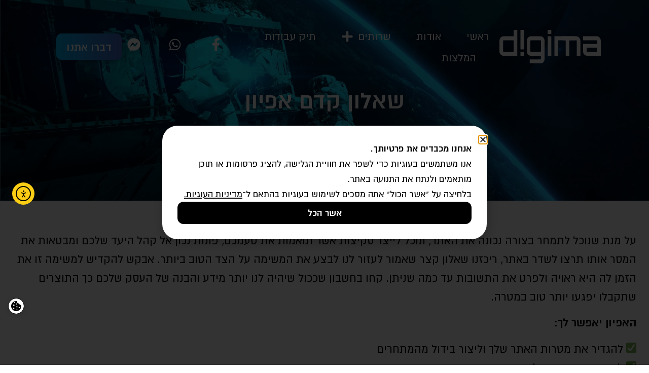

--- FILE ---
content_type: text/html; charset=UTF-8
request_url: https://www.digima.co.il/ifyun/
body_size: 35481
content:
<!doctype html>
<html dir="rtl" lang="he-IL">
<head>
	<meta charset="UTF-8">
<script>
var gform;gform||(document.addEventListener("gform_main_scripts_loaded",function(){gform.scriptsLoaded=!0}),document.addEventListener("gform/theme/scripts_loaded",function(){gform.themeScriptsLoaded=!0}),window.addEventListener("DOMContentLoaded",function(){gform.domLoaded=!0}),gform={domLoaded:!1,scriptsLoaded:!1,themeScriptsLoaded:!1,isFormEditor:()=>"function"==typeof InitializeEditor,callIfLoaded:function(o){return!(!gform.domLoaded||!gform.scriptsLoaded||!gform.themeScriptsLoaded&&!gform.isFormEditor()||(gform.isFormEditor()&&console.warn("The use of gform.initializeOnLoaded() is deprecated in the form editor context and will be removed in Gravity Forms 3.1."),o(),0))},initializeOnLoaded:function(o){gform.callIfLoaded(o)||(document.addEventListener("gform_main_scripts_loaded",()=>{gform.scriptsLoaded=!0,gform.callIfLoaded(o)}),document.addEventListener("gform/theme/scripts_loaded",()=>{gform.themeScriptsLoaded=!0,gform.callIfLoaded(o)}),window.addEventListener("DOMContentLoaded",()=>{gform.domLoaded=!0,gform.callIfLoaded(o)}))},hooks:{action:{},filter:{}},addAction:function(o,r,e,t){gform.addHook("action",o,r,e,t)},addFilter:function(o,r,e,t){gform.addHook("filter",o,r,e,t)},doAction:function(o){gform.doHook("action",o,arguments)},applyFilters:function(o){return gform.doHook("filter",o,arguments)},removeAction:function(o,r){gform.removeHook("action",o,r)},removeFilter:function(o,r,e){gform.removeHook("filter",o,r,e)},addHook:function(o,r,e,t,n){null==gform.hooks[o][r]&&(gform.hooks[o][r]=[]);var d=gform.hooks[o][r];null==n&&(n=r+"_"+d.length),gform.hooks[o][r].push({tag:n,callable:e,priority:t=null==t?10:t})},doHook:function(r,o,e){var t;if(e=Array.prototype.slice.call(e,1),null!=gform.hooks[r][o]&&((o=gform.hooks[r][o]).sort(function(o,r){return o.priority-r.priority}),o.forEach(function(o){"function"!=typeof(t=o.callable)&&(t=window[t]),"action"==r?t.apply(null,e):e[0]=t.apply(null,e)})),"filter"==r)return e[0]},removeHook:function(o,r,t,n){var e;null!=gform.hooks[o][r]&&(e=(e=gform.hooks[o][r]).filter(function(o,r,e){return!!(null!=n&&n!=o.tag||null!=t&&t!=o.priority)}),gform.hooks[o][r]=e)}});
</script>

	<meta name="viewport" content="width=device-width, initial-scale=1">
	<link rel="profile" href="https://gmpg.org/xfn/11">
	<meta name='robots' content='noindex, nofollow' />
	<style>img:is([sizes="auto" i], [sizes^="auto," i]) { contain-intrinsic-size: 3000px 1500px }</style>
	
	<!-- This site is optimized with the Yoast SEO plugin v25.7 - https://yoast.com/wordpress/plugins/seo/ -->
	<title>שאלון קדם אפיון - דיגימה - אתרים.שעובדים.</title>
	<meta name="description" content="נא לספק פרטי אשראי נכונים, המידע אינו נשמר בשרתי החברה ונועד לסליקה במערכות מאובטחות" />
	<meta property="og:locale" content="he_IL" />
	<meta property="og:type" content="article" />
	<meta property="og:title" content="שאלון קדם אפיון - דיגימה - אתרים.שעובדים." />
	<meta property="og:description" content="נא לספק פרטי אשראי נכונים, המידע אינו נשמר בשרתי החברה ונועד לסליקה במערכות מאובטחות" />
	<meta property="og:url" content="https://www.digima.co.il/ifyun/" />
	<meta property="og:site_name" content="דיגימה - אתרים.שעובדים." />
	<meta property="article:modified_time" content="2024-12-29T12:45:00+00:00" />
	<meta property="og:image" content="https://www.digima.co.il/wp-content/uploads/2022/06/6.jpg" />
	<meta property="og:image:width" content="1080" />
	<meta property="og:image:height" content="720" />
	<meta property="og:image:type" content="image/jpeg" />
	<meta name="twitter:card" content="summary_large_image" />
	<meta name="twitter:label1" content="זמן קריאה מוערך" />
	<meta name="twitter:data1" content="6 דקות" />
	<script type="application/ld+json" class="yoast-schema-graph">{"@context":"https://schema.org","@graph":[{"@type":"WebPage","@id":"https://www.digima.co.il/ifyun/","url":"https://www.digima.co.il/ifyun/","name":"שאלון קדם אפיון - דיגימה - אתרים.שעובדים.","isPartOf":{"@id":"https://www.digima.co.il/#website"},"primaryImageOfPage":{"@id":"https://www.digima.co.il/ifyun/#primaryimage"},"image":{"@id":"https://www.digima.co.il/ifyun/#primaryimage"},"thumbnailUrl":"https://www.digima.co.il/wp-content/uploads/2022/06/6.jpg","datePublished":"2022-06-28T19:13:53+00:00","dateModified":"2024-12-29T12:45:00+00:00","description":"נא לספק פרטי אשראי נכונים, המידע אינו נשמר בשרתי החברה ונועד לסליקה במערכות מאובטחות","breadcrumb":{"@id":"https://www.digima.co.il/ifyun/#breadcrumb"},"inLanguage":"he-IL","potentialAction":[{"@type":"ReadAction","target":["https://www.digima.co.il/ifyun/"]}]},{"@type":"ImageObject","inLanguage":"he-IL","@id":"https://www.digima.co.il/ifyun/#primaryimage","url":"https://www.digima.co.il/wp-content/uploads/2022/06/6.jpg","contentUrl":"https://www.digima.co.il/wp-content/uploads/2022/06/6.jpg","width":1080,"height":720,"caption":"6"},{"@type":"BreadcrumbList","@id":"https://www.digima.co.il/ifyun/#breadcrumb","itemListElement":[{"@type":"ListItem","position":1,"name":"Home","item":"https://www.digima.co.il/"},{"@type":"ListItem","position":2,"name":"שאלון קדם אפיון"}]},{"@type":"WebSite","@id":"https://www.digima.co.il/#website","url":"https://www.digima.co.il/","name":"דיגימה - אתרים.שעובדים.","description":"","publisher":{"@id":"https://www.digima.co.il/#organization"},"potentialAction":[{"@type":"SearchAction","target":{"@type":"EntryPoint","urlTemplate":"https://www.digima.co.il/?s={search_term_string}"},"query-input":{"@type":"PropertyValueSpecification","valueRequired":true,"valueName":"search_term_string"}}],"inLanguage":"he-IL"},{"@type":"Organization","@id":"https://www.digima.co.il/#organization","name":"דיגימה - אתרים.שעובדים.","url":"https://www.digima.co.il/","logo":{"@type":"ImageObject","inLanguage":"he-IL","@id":"https://www.digima.co.il/#/schema/logo/image/","url":"https://www.digima.co.il/wp-content/uploads/2024/10/Logo-new-white.svg","contentUrl":"https://www.digima.co.il/wp-content/uploads/2024/10/Logo-new-white.svg","width":450,"height":147.96,"caption":"דיגימה - אתרים.שעובדים."},"image":{"@id":"https://www.digima.co.il/#/schema/logo/image/"}}]}</script>
	<!-- / Yoast SEO plugin. -->


<link rel='dns-prefetch' href='//cdn.elementor.com' />
<link rel="alternate" type="application/rss+xml" title="דיגימה - אתרים.שעובדים. &laquo; פיד‏" href="https://www.digima.co.il/feed/" />
<link rel="alternate" type="application/rss+xml" title="דיגימה - אתרים.שעובדים. &laquo; פיד תגובות‏" href="https://www.digima.co.il/comments/feed/" />

<link rel='stylesheet' id='dcm-styles-css' href='https://www.digima.co.il/wp-content/plugins/digima-cookie-policy-1.6.3/dcm.css' media='all' />
<link rel='stylesheet' id='premium-addons-css' href='https://www.digima.co.il/wp-content/plugins/premium-addons-for-elementor/assets/frontend/min-css/premium-addons.min.css' media='all' />
<link rel='stylesheet' id='premium-pro-css' href='https://www.digima.co.il/wp-content/plugins/premium-addons-pro/assets/frontend/min-css/premium-addons.min.css' media='all' />
<link rel='stylesheet' id='brb-public-main-css-rtl-css' href='https://www.digima.co.il/wp-content/plugins/business-reviews-bundle/assets/css/public-main-rtl.css' media='all' />
<link rel='stylesheet' id='ea11y-widget-fonts-css' href='https://www.digima.co.il/wp-content/plugins/pojo-accessibility/assets/build/fonts.css' media='all' />
<link rel='stylesheet' id='ea11y-skip-link-css' href='https://www.digima.co.il/wp-content/plugins/pojo-accessibility/assets/build/skip-link.css' media='all' />
<link rel='stylesheet' id='hello-elementor-theme-style-css' href='https://www.digima.co.il/wp-content/themes/hello-elementor/assets/css/theme.css' media='all' />
<link rel='stylesheet' id='hello-elementor-child-style-css' href='https://www.digima.co.il/wp-content/themes/digima/style.css' media='all' />
<link rel='stylesheet' id='hello-elementor-css' href='https://www.digima.co.il/wp-content/themes/hello-elementor/assets/css/reset.css' media='all' />
<link rel='stylesheet' id='elementor-frontend-css' href='https://www.digima.co.il/wp-content/plugins/elementor/assets/css/frontend-rtl.min.css' media='all' />
<link rel='stylesheet' id='widget-image-css' href='https://www.digima.co.il/wp-content/plugins/elementor/assets/css/widget-image-rtl.min.css' media='all' />
<link rel='stylesheet' id='widget-nav-menu-css' href='https://www.digima.co.il/wp-content/plugins/elementor-pro/assets/css/widget-nav-menu-rtl.min.css' media='all' />
<link rel='stylesheet' id='e-animation-grow-css' href='https://www.digima.co.il/wp-content/plugins/elementor/assets/lib/animations/styles/e-animation-grow.min.css' media='all' />
<link rel='stylesheet' id='widget-social-icons-css' href='https://www.digima.co.il/wp-content/plugins/elementor/assets/css/widget-social-icons-rtl.min.css' media='all' />
<link rel='stylesheet' id='e-apple-webkit-css' href='https://www.digima.co.il/wp-content/plugins/elementor/assets/css/conditionals/apple-webkit.min.css' media='all' />
<link rel='stylesheet' id='e-sticky-css' href='https://www.digima.co.il/wp-content/plugins/elementor-pro/assets/css/modules/sticky.min.css' media='all' />
<link rel='stylesheet' id='widget-divider-css' href='https://www.digima.co.il/wp-content/plugins/elementor/assets/css/widget-divider-rtl.min.css' media='all' />
<link rel='stylesheet' id='widget-icon-list-css' href='https://www.digima.co.il/wp-content/plugins/elementor/assets/css/widget-icon-list-rtl.min.css' media='all' />
<link rel='stylesheet' id='e-popup-css' href='https://www.digima.co.il/wp-content/plugins/elementor-pro/assets/css/conditionals/popup.min.css' media='all' />
<link rel='stylesheet' id='jet-blocks-css' href='https://www.digima.co.il/wp-content/uploads/elementor/css/custom-jet-blocks-rtl.css' media='all' />
<link rel='stylesheet' id='elementor-post-1938-css' href='https://www.digima.co.il/wp-content/uploads/elementor/css/post-1938.css' media='all' />
<link rel='stylesheet' id='jet-blog-css' href='https://www.digima.co.il/wp-content/plugins/jet-blog/assets/css/jet-blog.css' media='all' />
<link rel='stylesheet' id='jet-blog-rtl-css' href='https://www.digima.co.il/wp-content/plugins/jet-blog/assets/css/jet-blog-rtl.css' media='all' />
<link rel='stylesheet' id='jet-tabs-frontend-css' href='https://www.digima.co.il/wp-content/plugins/jet-tabs/assets/css/jet-tabs-frontend.css' media='all' />
<link rel='stylesheet' id='jet-engine-frontend-css' href='https://www.digima.co.il/wp-content/plugins/jet-engine/assets/css/frontend.css' media='all' />
<link rel='stylesheet' id='font-awesome-5-all-css' href='https://www.digima.co.il/wp-content/plugins/elementor/assets/lib/font-awesome/css/all.min.css' media='all' />
<link rel='stylesheet' id='font-awesome-4-shim-css' href='https://www.digima.co.il/wp-content/plugins/elementor/assets/lib/font-awesome/css/v4-shims.min.css' media='all' />
<link rel='stylesheet' id='she-header-style-css' href='https://www.digima.co.il/wp-content/plugins/sticky-header-effects-for-elementor/assets/css/she-header-style.css' media='all' />
<link rel='stylesheet' id='widget-heading-css' href='https://www.digima.co.il/wp-content/plugins/elementor/assets/css/widget-heading-rtl.min.css' media='all' />
<link rel='stylesheet' id='elementor-post-4456-css' href='https://www.digima.co.il/wp-content/uploads/elementor/css/post-4456.css' media='all' />
<link rel='stylesheet' id='elementor-post-2054-css' href='https://www.digima.co.il/wp-content/uploads/elementor/css/post-2054.css' media='all' />
<link rel='stylesheet' id='elementor-post-4803-css' href='https://www.digima.co.il/wp-content/uploads/elementor/css/post-4803.css' media='all' />
<link rel='stylesheet' id='elementor-post-6417-css' href='https://www.digima.co.il/wp-content/uploads/elementor/css/post-6417.css' media='all' />
<link rel='stylesheet' id='gforms_datepicker_css-css' href='https://www.digima.co.il/wp-content/plugins/gravityforms/legacy/css/datepicker.min.css' media='all' />
<link rel='stylesheet' id='gforms_rtl_css-css' href='https://www.digima.co.il/wp-content/plugins/gravityforms/legacy/css/rtl.min.css' media='all' />
<link rel='stylesheet' id='gforms_stylespro_css-css' href='https://www.digima.co.il/wp-content/plugins/gfstylespro/styles/legacy/gfstylespro.min.css' media='all' />
<link rel='stylesheet' id='gforms_stylespro_theme_sp_goose-css' href='https://www.digima.co.il/wp-content/plugins/gfstylespro/themes/sp_goose.min.css' media='all' />
<style id='gforms_stylespro_theme_sp_goose-inline-css'>
.gf_stylespro.sp_goose input,.gf_stylespro.sp_goose select,.gf_stylespro.sp_goose textarea,.gf_stylespro.sp_goose .ginput_total,.gf_stylespro.sp_goose .ginput_product_price,.gf_stylespro.sp_goose .ginput_shipping_price,.sp_goose .gfsp_icon,.gf_stylespro.sp_goose input[type=checkbox]:not(old) + label,.gf_stylespro.sp_goose input[type=radio   ]:not(old) + label,.gf_stylespro.sp_goose .ginput_container {font-family: "Open Sans Hebrew", Sans-serif;color:#808080;font-size:19px; }.gf_stylespro.sp_goose *::-webkit-input-placeholder {font-family: "Open Sans Hebrew", Sans-serif;color:rgba(128, 128, 128, 0.47); }.gf_stylespro.sp_goose *:-moz-placeholder {font-family: "Open Sans Hebrew", Sans-serif;;color:rgba(128, 128, 128, 0.47); }.gf_stylespro.sp_goose *::-moz-placeholder {font-family: "Open Sans Hebrew", Sans-serif;;color:rgba(128, 128, 128, 0.47); }.gf_stylespro.sp_goose *:-ms-input-placeholder {font-family: "Open Sans Hebrew", Sans-serif;;color:rgba(128, 128, 128, 0.47); }.gf_stylespro.sp_goose placeholder, .gf_stylespro.sp_goose .gf_placeholder {font-family: "Open Sans Hebrew", Sans-serif;color:rgba(128, 128, 128, 0.47); }.gf_stylespro.sp_goose {font-family: "Open Sans Hebrew", Sans-serif;color:#3D3D3D;font-size:20px; }.gf_stylespro.sp_goose .button,.gf_stylespro.sp_goose .gfield_label {font-family: "Open Sans Hebrew", Sans-serif;color:#3D3D3D;font-size:20px; }.gf_stylespro.sp_goose .ginput_complex label {font-family: "Open Sans Hebrew", Sans-serif;color:#3D3D3D; }.sp_goose .gfield_description,.gf_stylespro.sp_goose .ginput_counter {font-family: "Open Sans Hebrew", Sans-serif;color:#3D3D3D;}.gf_stylespro.sp_goose .gfield { margin-bottom:1.5em;}
</style>
<link rel='stylesheet' id='gforms_stylespro_rtl_css-css' href='https://www.digima.co.il/wp-content/plugins/gfstylespro/styles/legacy/rtl.min.css' media='all' />
<script defer="defer" src="https://www.digima.co.il/wp-content/plugins/business-reviews-bundle/assets/js/public-main.js" id="brb-public-main-js-js"></script>
<script id="jquery-core-js-extra">
var pp = {"ajax_url":"https:\/\/www.digima.co.il\/wp-admin\/admin-ajax.php"};
</script>
<script src="https://www.digima.co.il/wp-includes/js/jquery/jquery.min.js" id="jquery-core-js"></script>
<script src="https://www.digima.co.il/wp-content/plugins/elementor/assets/lib/font-awesome/js/v4-shims.min.js" id="font-awesome-4-shim-js"></script>
<script src="https://www.digima.co.il/wp-content/plugins/sticky-header-effects-for-elementor/assets/js/she-header.js" id="she-header-js"></script>
<script defer='defer' src="https://www.digima.co.il/wp-content/plugins/gravityforms/js/jquery.json.min.js" id="gform_json-js"></script>
<script id="gform_gravityforms-js-extra">
var gf_legacy = {"is_legacy":"1"};
var gf_global = {"gf_currency_config":{"name":"\u05e9\u05e7\u05dc \u05d9\u05e9\u05e8\u05d0\u05dc\u05d9 \u05d7\u05d3\u05e9","symbol_left":"&#8362;","symbol_right":"","symbol_padding":" ","thousand_separator":",","decimal_separator":".","decimals":2,"code":"ILS"},"base_url":"https:\/\/www.digima.co.il\/wp-content\/plugins\/gravityforms","number_formats":[],"spinnerUrl":"https:\/\/www.digima.co.il\/wp-content\/plugins\/gravityforms\/images\/spinner.svg","version_hash":"2b5903501c96349b673846d3cd4969c4","strings":{"newRowAdded":"\u05e0\u05d5\u05e1\u05e4\u05d4 \u05e9\u05d5\u05e8\u05d4 \u05d7\u05d3\u05e9\u05d4.","rowRemoved":"\u05e9\u05d5\u05e8\u05d4 \u05d4\u05d5\u05e1\u05e8\u05d4","formSaved":"\u05d4\u05d8\u05d5\u05e4\u05e1 \u05e0\u05e9\u05de\u05e8. \u05d4\u05ea\u05d5\u05db\u05df \u05de\u05db\u05d9\u05dc \u05d0\u05ea \u05d4\u05e7\u05d9\u05e9\u05d5\u05e8 \u05dc\u05d7\u05d6\u05e8\u05d4 \u05d5\u05de\u05d9\u05dc\u05d5\u05d9 \u05d4\u05d8\u05d5\u05e4\u05e1."}};
var gform_i18n = {"datepicker":{"days":{"monday":"Mo","tuesday":"Tu","wednesday":"We","thursday":"Th","friday":"Fr","saturday":"Sa","sunday":"Su"},"months":{"january":"\u05d9\u05e0\u05d5\u05d0\u05e8","february":"\u05e4\u05d1\u05e8\u05d5\u05d0\u05e8","march":"\u05de\u05e8\u05e5","april":"\u05d0\u05e4\u05e8\u05d9\u05dc","may":"\u05de\u05d0\u05d9","june":"\u05d9\u05d5\u05e0\u05d9","july":"\u05d9\u05d5\u05dc\u05d9","august":"\u05d0\u05d5\u05d2\u05d5\u05e1\u05d8","september":"\u05e1\u05e4\u05d8\u05de\u05d1\u05e8","october":"\u05d0\u05d5\u05e7\u05d8\u05d5\u05d1\u05e8","november":"\u05e0\u05d5\u05d1\u05de\u05d1\u05e8","december":"\u05d3\u05e6\u05de\u05d1\u05e8"},"firstDay":0,"iconText":"Select date"}};
var gf_legacy_multi = {"14":"1"};
var gform_gravityforms = {"strings":{"invalid_file_extension":"\u05e1\u05d5\u05d2 \u05d6\u05d4 \u05e9\u05dc \u05e7\u05d5\u05d1\u05e5 \u05d0\u05e1\u05d5\u05e8. \u05d7\u05d9\u05d9\u05d1 \u05dc\u05d4\u05d9\u05d5\u05ea \u05d0\u05d7\u05d3 \u05de\u05d4\u05d1\u05d0\u05d9\u05dd:","delete_file":"\u05de\u05d7\u05e7 \u05e7\u05d5\u05d1\u05e5 \u05d6\u05d4","in_progress":"\u05d1\u05ea\u05d4\u05dc\u05d9\u05da","file_exceeds_limit":"\u05d4\u05e7\u05d5\u05d1\u05e5 \u05d7\u05d5\u05e8\u05d2 \u05de\u05de\u05d2\u05d1\u05dc\u05ea \u05d4\u05d2\u05d5\u05d3\u05dc","illegal_extension":"\u05e1\u05d5\u05d2 \u05d6\u05d4 \u05e9\u05dc \u05e7\u05d5\u05d1\u05e5 \u05d0\u05e1\u05d5\u05e8.","max_reached":"\u05d4\u05d2\u05e2\u05ea \u05dc\u05de\u05e1\u05e4\u05e8 \u05d4\u05e7\u05d1\u05e6\u05d9\u05dd \u05d4\u05de\u05e8\u05d1\u05d9","unknown_error":"\u05d0\u05d9\u05e8\u05e2\u05d4 \u05d1\u05e2\u05d9\u05d4 \u05d1\u05e9\u05de\u05d9\u05e8\u05ea \u05d4\u05e7\u05d5\u05d1\u05e5 \u05d1\u05e9\u05e8\u05ea","currently_uploading":"\u05e0\u05d0 \u05dc\u05d4\u05de\u05ea\u05d9\u05df \u05dc\u05e1\u05d9\u05d5\u05dd \u05d4\u05d4\u05e2\u05dc\u05d0\u05d4","cancel":"\u05d1\u05d9\u05d8\u05d5\u05dc","cancel_upload":"\u05d1\u05d8\u05dc \u05d4\u05e2\u05dc\u05d0\u05ea \u05e7\u05d5\u05d1\u05e5","cancelled":"\u05d1\u05d5\u05d8\u05dc","error":"\u05e9\u05d2\u05d9\u05d0\u05d4","message":"\u05d4\u05d5\u05d3\u05e2\u05d4"},"vars":{"images_url":"https:\/\/www.digima.co.il\/wp-content\/plugins\/gravityforms\/images"}};
</script>
<script defer='defer' src="https://www.digima.co.il/wp-content/plugins/gravityforms/js/gravityforms.min.js" id="gform_gravityforms-js"></script>
<script id="gform_conditional_logic-js-extra">
var gf_legacy = {"is_legacy":"1"};
</script>
<script defer='defer' src="https://www.digima.co.il/wp-content/plugins/gravityforms/js/conditional_logic.min.js" id="gform_conditional_logic-js"></script>
<script src="https://www.digima.co.il/wp-includes/js/plupload/moxie.min.js" id="moxiejs-js"></script>
<script src="https://www.digima.co.il/wp-includes/js/plupload/plupload.min.js" id="plupload-js"></script>
<script defer='defer' src="https://www.digima.co.il/wp-content/plugins/gravityforms/assets/js/dist/utils.min.js" id="gform_gravityforms_utils-js"></script>
<link rel="https://api.w.org/" href="https://www.digima.co.il/wp-json/" /><link rel="alternate" title="JSON" type="application/json" href="https://www.digima.co.il/wp-json/wp/v2/pages/4456" /><link rel="alternate" title="oEmbed (JSON)" type="application/json+oembed" href="https://www.digima.co.il/wp-json/oembed/1.0/embed?url=https%3A%2F%2Fwww.digima.co.il%2Fifyun%2F" />
<link rel="alternate" title="oEmbed (XML)" type="text/xml+oembed" href="https://www.digima.co.il/wp-json/oembed/1.0/embed?url=https%3A%2F%2Fwww.digima.co.il%2Fifyun%2F&#038;format=xml" />
<meta name="generator" content="Elementor 3.31.2; features: e_font_icon_svg, additional_custom_breakpoints, e_element_cache; settings: css_print_method-external, google_font-enabled, font_display-auto">
			<style>
				.e-con.e-parent:nth-of-type(n+4):not(.e-lazyloaded):not(.e-no-lazyload),
				.e-con.e-parent:nth-of-type(n+4):not(.e-lazyloaded):not(.e-no-lazyload) * {
					background-image: none !important;
				}
				@media screen and (max-height: 1024px) {
					.e-con.e-parent:nth-of-type(n+3):not(.e-lazyloaded):not(.e-no-lazyload),
					.e-con.e-parent:nth-of-type(n+3):not(.e-lazyloaded):not(.e-no-lazyload) * {
						background-image: none !important;
					}
				}
				@media screen and (max-height: 640px) {
					.e-con.e-parent:nth-of-type(n+2):not(.e-lazyloaded):not(.e-no-lazyload),
					.e-con.e-parent:nth-of-type(n+2):not(.e-lazyloaded):not(.e-no-lazyload) * {
						background-image: none !important;
					}
				}
			</style>
			<link rel="icon" href="https://www.digima.co.il/wp-content/uploads/2020/02/favi.png" sizes="32x32" />
<link rel="icon" href="https://www.digima.co.il/wp-content/uploads/2020/02/favi.png" sizes="192x192" />
<link rel="apple-touch-icon" href="https://www.digima.co.il/wp-content/uploads/2020/02/favi.png" />
<meta name="msapplication-TileImage" content="https://www.digima.co.il/wp-content/uploads/2020/02/favi.png" />
		<style id="wp-custom-css">
			html, body {
    max-width: 100% !important;
    overflow-x: hidden !important;
}
.elementor-widget-text-editor .elementor-drop-cap{
    float: none;
	}
::placeholder{
	opacity:1!important;
}

/* Elegant Fade In-Out - Hide all elements until they Visible in the Viewport */
.elementor-widget:not(.disable-fade-in) {
    opacity: 0;
    -webkit-transition-property: opacity,-webkit-transform;
    transition-property: opacity,-webkit-transform;
    transition-property: opacity,transform;
    transition-property: opacity,transform,-webkit-transform;
    -webkit-transform: translate3d(0,34px,0);
            transform: translate3d(0,34px,0);
    -webkit-transition-timing-function: cubic-bezier(0.25,0.1,0.25,1);
            transition-timing-function: cubic-bezier(0.25,0.1,0.25,1);
    -webkit-transition-duration: .5s;
            transition-duration: .5s;
}
/* Elegant Fade In-Out - Show */
.elementor-widget.show,
.e-preview--show-hidden-elements .elementor-widget,
.elementor-editor-active .elementor-widget{
    opacity: 1;
    -webkit-transform: none;
    -ms-transform: none;
    transform: none;
}
 /* Track */
 ::-webkit-scrollbar-track {
     box-shadow: inset 0 0 5px grey; 
     border-radius: 0px;
 }
 /* Handle */
 ::-webkit-scrollbar-thumb {
     background: linear-gradient(#FBCD14, #FBCD14);; 
	 border-radius: 50px;
 }
 /* Handle on hover */
 ::-webkit-scrollbar-thumb:hover {
     background: #FBCD14; 
 }
html,body {
overflow-x: hidden;}
/* width */
 ::-webkit-scrollbar {
     width: 17px;
 }
/* Accessibillity fix */
@media only screen and (max-width: 600px) {
.pojo-a11y-toolbar-link.pojo-a11y-toolbar-toggle-link {
	font-size: 20px !important;
	padding: 5px !important;
}
}
.pojo-a11y-toolbar-toggle {
    bottom: 0;
}
a.pojo-a11y-toolbar-link.pojo-a11y-toolbar-toggle-link {
    border-radius: 0 100px 100px 0;
}
#pojo-a11y-toolbar.pojo-a11y-toolbar-open .pojo-a11y-toolbar-toggle, #pojo-a11y-toolbar.pojo-a11y-toolbar-open .pojo-a11y-toolbar-overlay {
    -webkit-box-shadow: none;
    box-shadow: none;
}		</style>
		</head>
<body class="rtl wp-singular page-template-default page page-id-4456 wp-custom-logo wp-embed-responsive wp-theme-hello-elementor wp-child-theme-digima ally-default hello-elementor-default jet-engine-optimized-dom elementor-default elementor-kit-1938 elementor-page elementor-page-4456">

		<script>
			const onSkipLinkClick = () => {
				const htmlElement = document.querySelector('html');

				htmlElement.style['scroll-behavior'] = 'smooth';

				setTimeout( () => htmlElement.style['scroll-behavior'] = null, 1000 );
			}
			document.addEventListener("DOMContentLoaded", () => {
				if (!document.querySelector('#content')) {
					document.querySelector('.ea11y-skip-to-content-link').remove();
				}
			});
		</script>
		<nav aria-label="Skip to content navigation">
			<a class="ea11y-skip-to-content-link"
				href="#content"
				tabindex="1"
				onclick="onSkipLinkClick()"
			>
				דילוג לתוכן
				<svg width="24" height="24" viewBox="0 0 24 24" fill="none" role="presentation">
					<path d="M18 6V12C18 12.7956 17.6839 13.5587 17.1213 14.1213C16.5587 14.6839 15.7956 15 15 15H5M5 15L9 11M5 15L9 19"
								stroke="black"
								stroke-width="1.5"
								stroke-linecap="round"
								stroke-linejoin="round"
					/>
				</svg>
			</a>
			<div class="ea11y-skip-to-content-backdrop"></div>
		</nav>

		
<a class="skip-link screen-reader-text" href="#content">דלג לתוכן</a>

		<header data-elementor-type="header" data-elementor-id="2054" class="elementor elementor-2054 elementor-location-header" data-elementor-post-type="elementor_library">
					<section class="elementor-section elementor-top-section elementor-element elementor-element-f9a0814 elementor-section-content-middle she-header-yes she-header-transparent-yes elementor-section-full_width she-header-change-logo-color-yes elementor-section-height-default elementor-section-height-default" data-id="f9a0814" data-element_type="section" data-settings="{&quot;jet_parallax_layout_list&quot;:[{&quot;jet_parallax_layout_image&quot;:{&quot;url&quot;:&quot;&quot;,&quot;id&quot;:&quot;&quot;,&quot;size&quot;:&quot;&quot;},&quot;_id&quot;:&quot;061acad&quot;,&quot;jet_parallax_layout_image_tablet&quot;:{&quot;url&quot;:&quot;&quot;,&quot;id&quot;:&quot;&quot;,&quot;size&quot;:&quot;&quot;},&quot;jet_parallax_layout_image_mobile&quot;:{&quot;url&quot;:&quot;&quot;,&quot;id&quot;:&quot;&quot;,&quot;size&quot;:&quot;&quot;},&quot;jet_parallax_layout_speed&quot;:{&quot;unit&quot;:&quot;%&quot;,&quot;size&quot;:50,&quot;sizes&quot;:[]},&quot;jet_parallax_layout_type&quot;:&quot;scroll&quot;,&quot;jet_parallax_layout_direction&quot;:&quot;1&quot;,&quot;jet_parallax_layout_fx_direction&quot;:null,&quot;jet_parallax_layout_z_index&quot;:&quot;&quot;,&quot;jet_parallax_layout_bg_x&quot;:50,&quot;jet_parallax_layout_bg_x_tablet&quot;:&quot;&quot;,&quot;jet_parallax_layout_bg_x_mobile&quot;:&quot;&quot;,&quot;jet_parallax_layout_bg_y&quot;:50,&quot;jet_parallax_layout_bg_y_tablet&quot;:&quot;&quot;,&quot;jet_parallax_layout_bg_y_mobile&quot;:&quot;&quot;,&quot;jet_parallax_layout_bg_size&quot;:&quot;auto&quot;,&quot;jet_parallax_layout_bg_size_tablet&quot;:&quot;&quot;,&quot;jet_parallax_layout_bg_size_mobile&quot;:&quot;&quot;,&quot;jet_parallax_layout_animation_prop&quot;:&quot;transform&quot;,&quot;jet_parallax_layout_on&quot;:[&quot;desktop&quot;,&quot;tablet&quot;]}],&quot;sticky&quot;:&quot;top&quot;,&quot;transparent&quot;:&quot;yes&quot;,&quot;background_show&quot;:&quot;yes&quot;,&quot;background&quot;:&quot;rgba(0, 0, 0, 0.55)&quot;,&quot;transparent_header_show&quot;:&quot;yes&quot;,&quot;background_background&quot;:&quot;classic&quot;,&quot;scroll_distance&quot;:{&quot;unit&quot;:&quot;px&quot;,&quot;size&quot;:400,&quot;sizes&quot;:[]},&quot;shrink_header&quot;:&quot;yes&quot;,&quot;blur_bg&quot;:&quot;yes&quot;,&quot;change_logo_color&quot;:&quot;yes&quot;,&quot;logo_color_white_after&quot;:&quot;yes&quot;,&quot;sticky_on&quot;:[&quot;desktop&quot;,&quot;tablet&quot;,&quot;mobile&quot;],&quot;sticky_offset&quot;:0,&quot;sticky_effects_offset&quot;:0,&quot;sticky_anchor_link_offset&quot;:0,&quot;transparent_on&quot;:[&quot;desktop&quot;,&quot;tablet&quot;,&quot;mobile&quot;],&quot;scroll_distance_tablet&quot;:{&quot;unit&quot;:&quot;px&quot;,&quot;size&quot;:&quot;&quot;,&quot;sizes&quot;:[]},&quot;scroll_distance_mobile&quot;:{&quot;unit&quot;:&quot;px&quot;,&quot;size&quot;:&quot;&quot;,&quot;sizes&quot;:[]},&quot;she_offset_top&quot;:{&quot;unit&quot;:&quot;px&quot;,&quot;size&quot;:0,&quot;sizes&quot;:[]},&quot;she_offset_top_tablet&quot;:{&quot;unit&quot;:&quot;px&quot;,&quot;size&quot;:&quot;&quot;,&quot;sizes&quot;:[]},&quot;she_offset_top_mobile&quot;:{&quot;unit&quot;:&quot;px&quot;,&quot;size&quot;:&quot;&quot;,&quot;sizes&quot;:[]},&quot;she_width&quot;:{&quot;unit&quot;:&quot;%&quot;,&quot;size&quot;:100,&quot;sizes&quot;:[]},&quot;she_width_tablet&quot;:{&quot;unit&quot;:&quot;px&quot;,&quot;size&quot;:&quot;&quot;,&quot;sizes&quot;:[]},&quot;she_width_mobile&quot;:{&quot;unit&quot;:&quot;px&quot;,&quot;size&quot;:&quot;&quot;,&quot;sizes&quot;:[]},&quot;she_padding&quot;:{&quot;unit&quot;:&quot;px&quot;,&quot;top&quot;:0,&quot;right&quot;:&quot;&quot;,&quot;bottom&quot;:0,&quot;left&quot;:&quot;&quot;,&quot;isLinked&quot;:true},&quot;she_padding_tablet&quot;:{&quot;unit&quot;:&quot;px&quot;,&quot;top&quot;:&quot;&quot;,&quot;right&quot;:&quot;&quot;,&quot;bottom&quot;:&quot;&quot;,&quot;left&quot;:&quot;&quot;,&quot;isLinked&quot;:true},&quot;she_padding_mobile&quot;:{&quot;unit&quot;:&quot;px&quot;,&quot;top&quot;:&quot;&quot;,&quot;right&quot;:&quot;&quot;,&quot;bottom&quot;:&quot;&quot;,&quot;left&quot;:&quot;&quot;,&quot;isLinked&quot;:true},&quot;custom_height_header&quot;:{&quot;unit&quot;:&quot;px&quot;,&quot;size&quot;:70,&quot;sizes&quot;:[]},&quot;custom_height_header_tablet&quot;:{&quot;unit&quot;:&quot;px&quot;,&quot;size&quot;:&quot;&quot;,&quot;sizes&quot;:[]},&quot;custom_height_header_mobile&quot;:{&quot;unit&quot;:&quot;px&quot;,&quot;size&quot;:&quot;&quot;,&quot;sizes&quot;:[]},&quot;blur_bg_blur_amount&quot;:{&quot;unit&quot;:&quot;px&quot;,&quot;size&quot;:20,&quot;sizes&quot;:[]},&quot;blur_bg_saturate_amount&quot;:{&quot;unit&quot;:&quot;px&quot;,&quot;size&quot;:1.8,&quot;sizes&quot;:[]}}">
						<div class="elementor-container elementor-column-gap-no">
					<div class="elementor-column elementor-col-25 elementor-top-column elementor-element elementor-element-9e4fbac" data-id="9e4fbac" data-element_type="column">
			<div class="elementor-widget-wrap elementor-element-populated">
						<div class="elementor-element elementor-element-430f1f0 disable-fade-in elementor-widget elementor-widget-theme-site-logo elementor-widget-image" data-id="430f1f0" data-element_type="widget" data-widget_type="theme-site-logo.default">
				<div class="elementor-widget-container">
											<a href="https://www.digima.co.il">
			<img fetchpriority="high" width="450" height="148" src="https://www.digima.co.il/wp-content/uploads/2024/10/Logo-new-white.svg" class="attachment-full size-full wp-image-5997" alt="" loading="eager" />				</a>
											</div>
				</div>
					</div>
		</div>
				<div class="elementor-column elementor-col-25 elementor-top-column elementor-element elementor-element-aa5c2e7" data-id="aa5c2e7" data-element_type="column">
			<div class="elementor-widget-wrap elementor-element-populated">
						<div class="elementor-element elementor-element-2be75f0 elementor-nav-menu__align-start elementor-nav-menu--dropdown-mobile elementor-nav-menu--stretch disable-fade-in elementor-nav-menu__text-align-aside elementor-nav-menu--toggle elementor-nav-menu--burger elementor-widget elementor-widget-nav-menu" data-id="2be75f0" data-element_type="widget" data-settings="{&quot;full_width&quot;:&quot;stretch&quot;,&quot;submenu_icon&quot;:{&quot;value&quot;:&quot;&lt;svg class=\&quot;e-font-icon-svg e-fas-plus\&quot; viewBox=\&quot;0 0 448 512\&quot; xmlns=\&quot;http:\/\/www.w3.org\/2000\/svg\&quot;&gt;&lt;path d=\&quot;M416 208H272V64c0-17.67-14.33-32-32-32h-32c-17.67 0-32 14.33-32 32v144H32c-17.67 0-32 14.33-32 32v32c0 17.67 14.33 32 32 32h144v144c0 17.67 14.33 32 32 32h32c17.67 0 32-14.33 32-32V304h144c17.67 0 32-14.33 32-32v-32c0-17.67-14.33-32-32-32z\&quot;&gt;&lt;\/path&gt;&lt;\/svg&gt;&quot;,&quot;library&quot;:&quot;fa-solid&quot;},&quot;layout&quot;:&quot;horizontal&quot;,&quot;toggle&quot;:&quot;burger&quot;}" data-widget_type="nav-menu.default">
				<div class="elementor-widget-container">
								<nav aria-label="תפריט" class="elementor-nav-menu--main elementor-nav-menu__container elementor-nav-menu--layout-horizontal e--pointer-underline e--animation-drop-in">
				<ul id="menu-1-2be75f0" class="elementor-nav-menu"><li class="menu-item menu-item-type-post_type menu-item-object-page menu-item-home menu-item-4167"><a href="https://www.digima.co.il/" class="elementor-item">ראשי</a></li>
<li class="magic-hover magic-hover__square menu-item menu-item-type-post_type menu-item-object-page menu-item-2534"><a href="https://www.digima.co.il/about/" class="elementor-item">אודות</a></li>
<li class="magic-hover magic-hover__square menu-item menu-item-type-post_type menu-item-object-page menu-item-has-children menu-item-2535"><a href="https://www.digima.co.il/services/" class="elementor-item">שרותים</a>
<ul class="sub-menu elementor-nav-menu--dropdown">
	<li class="menu-item menu-item-type-post_type menu-item-object-page menu-item-4158"><a href="https://www.digima.co.il/websites/" class="elementor-sub-item">הקמת אתרים</a></li>
	<li class="magic-hover magic-hover__square menu-item menu-item-type-post_type menu-item-object-page menu-item-2818"><a href="https://www.digima.co.il/landing-pages/" class="elementor-sub-item">הקמת דפי נחיתה</a></li>
	<li class="magic-hover magic-hover__square menu-item menu-item-type-post_type menu-item-object-page menu-item-3758"><a href="https://www.digima.co.il/digital-business-card/" class="elementor-sub-item">כרטיס ביקור דיגיטלי</a></li>
	<li class="magic-hover magic-hover__square menu-item menu-item-type-post_type menu-item-object-page menu-item-2725"><a href="https://www.digima.co.il/hosting/websites/" class="elementor-sub-item">אחסון אתרים</a></li>
	<li class="magic-hover magic-hover__square menu-item menu-item-type-post_type menu-item-object-page menu-item-2821"><a href="https://www.digima.co.il/dev-service/" class="elementor-sub-item">פיתוח טכנולוגי</a></li>
</ul>
</li>
<li class="menu-item menu-item-type-post_type menu-item-object-page menu-item-5988"><a href="https://www.digima.co.il/our-clients/" class="elementor-item">תיק עבודות</a></li>
<li class="menu-item menu-item-type-post_type menu-item-object-page menu-item-4166"><a href="https://www.digima.co.il/testimonials/" class="elementor-item">המלצות</a></li>
</ul>			</nav>
					<div class="elementor-menu-toggle" role="button" tabindex="0" aria-label="כפתור פתיחת תפריט" aria-expanded="false">
			<svg aria-hidden="true" role="presentation" class="elementor-menu-toggle__icon--open e-font-icon-svg e-eicon-menu-bar" viewBox="0 0 1000 1000" xmlns="http://www.w3.org/2000/svg"><path d="M104 333H896C929 333 958 304 958 271S929 208 896 208H104C71 208 42 237 42 271S71 333 104 333ZM104 583H896C929 583 958 554 958 521S929 458 896 458H104C71 458 42 487 42 521S71 583 104 583ZM104 833H896C929 833 958 804 958 771S929 708 896 708H104C71 708 42 737 42 771S71 833 104 833Z"></path></svg><svg aria-hidden="true" role="presentation" class="elementor-menu-toggle__icon--close e-font-icon-svg e-eicon-close" viewBox="0 0 1000 1000" xmlns="http://www.w3.org/2000/svg"><path d="M742 167L500 408 258 167C246 154 233 150 217 150 196 150 179 158 167 167 154 179 150 196 150 212 150 229 154 242 171 254L408 500 167 742C138 771 138 800 167 829 196 858 225 858 254 829L496 587 738 829C750 842 767 846 783 846 800 846 817 842 829 829 842 817 846 804 846 783 846 767 842 750 829 737L588 500 833 258C863 229 863 200 833 171 804 137 775 137 742 167Z"></path></svg>		</div>
					<nav class="elementor-nav-menu--dropdown elementor-nav-menu__container" aria-hidden="true">
				<ul id="menu-2-2be75f0" class="elementor-nav-menu"><li class="menu-item menu-item-type-post_type menu-item-object-page menu-item-home menu-item-4167"><a href="https://www.digima.co.il/" class="elementor-item" tabindex="-1">ראשי</a></li>
<li class="magic-hover magic-hover__square menu-item menu-item-type-post_type menu-item-object-page menu-item-2534"><a href="https://www.digima.co.il/about/" class="elementor-item" tabindex="-1">אודות</a></li>
<li class="magic-hover magic-hover__square menu-item menu-item-type-post_type menu-item-object-page menu-item-has-children menu-item-2535"><a href="https://www.digima.co.il/services/" class="elementor-item" tabindex="-1">שרותים</a>
<ul class="sub-menu elementor-nav-menu--dropdown">
	<li class="menu-item menu-item-type-post_type menu-item-object-page menu-item-4158"><a href="https://www.digima.co.il/websites/" class="elementor-sub-item" tabindex="-1">הקמת אתרים</a></li>
	<li class="magic-hover magic-hover__square menu-item menu-item-type-post_type menu-item-object-page menu-item-2818"><a href="https://www.digima.co.il/landing-pages/" class="elementor-sub-item" tabindex="-1">הקמת דפי נחיתה</a></li>
	<li class="magic-hover magic-hover__square menu-item menu-item-type-post_type menu-item-object-page menu-item-3758"><a href="https://www.digima.co.il/digital-business-card/" class="elementor-sub-item" tabindex="-1">כרטיס ביקור דיגיטלי</a></li>
	<li class="magic-hover magic-hover__square menu-item menu-item-type-post_type menu-item-object-page menu-item-2725"><a href="https://www.digima.co.il/hosting/websites/" class="elementor-sub-item" tabindex="-1">אחסון אתרים</a></li>
	<li class="magic-hover magic-hover__square menu-item menu-item-type-post_type menu-item-object-page menu-item-2821"><a href="https://www.digima.co.il/dev-service/" class="elementor-sub-item" tabindex="-1">פיתוח טכנולוגי</a></li>
</ul>
</li>
<li class="menu-item menu-item-type-post_type menu-item-object-page menu-item-5988"><a href="https://www.digima.co.il/our-clients/" class="elementor-item" tabindex="-1">תיק עבודות</a></li>
<li class="menu-item menu-item-type-post_type menu-item-object-page menu-item-4166"><a href="https://www.digima.co.il/testimonials/" class="elementor-item" tabindex="-1">המלצות</a></li>
</ul>			</nav>
						</div>
				</div>
					</div>
		</div>
				<div class="elementor-column elementor-col-25 elementor-top-column elementor-element elementor-element-2a5f171 elementor-hidden-phone" data-id="2a5f171" data-element_type="column">
			<div class="elementor-widget-wrap elementor-element-populated">
						<div class="elementor-element elementor-element-4b10682 disable-fade-in elementor-shape-rounded elementor-grid-0 e-grid-align-center elementor-widget elementor-widget-social-icons" data-id="4b10682" data-element_type="widget" data-widget_type="social-icons.default">
				<div class="elementor-widget-container">
							<div class="elementor-social-icons-wrapper elementor-grid" role="list">
							<span class="elementor-grid-item" role="listitem">
					<a class="elementor-icon elementor-social-icon elementor-social-icon-facebook-f elementor-animation-grow elementor-repeater-item-a905db9" href="https://www.facebook.com/digimagency" target="_blank">
						<span class="elementor-screen-only">Facebook-f</span>
						<svg class="e-font-icon-svg e-fab-facebook-f" viewBox="0 0 320 512" xmlns="http://www.w3.org/2000/svg"><path d="M279.14 288l14.22-92.66h-88.91v-60.13c0-25.35 12.42-50.06 52.24-50.06h40.42V6.26S260.43 0 225.36 0c-73.22 0-121.08 44.38-121.08 124.72v70.62H22.89V288h81.39v224h100.17V288z"></path></svg>					</a>
				</span>
							<span class="elementor-grid-item" role="listitem">
					<a class="elementor-icon elementor-social-icon elementor-social-icon-whatsapp elementor-animation-grow elementor-repeater-item-ec9a201" href="https://api.whatsapp.com/send?phone=972585696815" target="_blank">
						<span class="elementor-screen-only">Whatsapp</span>
						<svg class="e-font-icon-svg e-fab-whatsapp" viewBox="0 0 448 512" xmlns="http://www.w3.org/2000/svg"><path d="M380.9 97.1C339 55.1 283.2 32 223.9 32c-122.4 0-222 99.6-222 222 0 39.1 10.2 77.3 29.6 111L0 480l117.7-30.9c32.4 17.7 68.9 27 106.1 27h.1c122.3 0 224.1-99.6 224.1-222 0-59.3-25.2-115-67.1-157zm-157 341.6c-33.2 0-65.7-8.9-94-25.7l-6.7-4-69.8 18.3L72 359.2l-4.4-7c-18.5-29.4-28.2-63.3-28.2-98.2 0-101.7 82.8-184.5 184.6-184.5 49.3 0 95.6 19.2 130.4 54.1 34.8 34.9 56.2 81.2 56.1 130.5 0 101.8-84.9 184.6-186.6 184.6zm101.2-138.2c-5.5-2.8-32.8-16.2-37.9-18-5.1-1.9-8.8-2.8-12.5 2.8-3.7 5.6-14.3 18-17.6 21.8-3.2 3.7-6.5 4.2-12 1.4-32.6-16.3-54-29.1-75.5-66-5.7-9.8 5.7-9.1 16.3-30.3 1.8-3.7.9-6.9-.5-9.7-1.4-2.8-12.5-30.1-17.1-41.2-4.5-10.8-9.1-9.3-12.5-9.5-3.2-.2-6.9-.2-10.6-.2-3.7 0-9.7 1.4-14.8 6.9-5.1 5.6-19.4 19-19.4 46.3 0 27.3 19.9 53.7 22.6 57.4 2.8 3.7 39.1 59.7 94.8 83.8 35.2 15.2 49 16.5 66.6 13.9 10.7-1.6 32.8-13.4 37.4-26.4 4.6-13 4.6-24.1 3.2-26.4-1.3-2.5-5-3.9-10.5-6.6z"></path></svg>					</a>
				</span>
							<span class="elementor-grid-item" role="listitem">
					<a class="elementor-icon elementor-social-icon elementor-social-icon-facebook-messenger elementor-animation-grow elementor-repeater-item-1da78ce" href="https://m.me/digimagency" target="_blank">
						<span class="elementor-screen-only">Facebook-messenger</span>
						<svg class="e-font-icon-svg e-fab-facebook-messenger" viewBox="0 0 512 512" xmlns="http://www.w3.org/2000/svg"><path d="M256.55 8C116.52 8 8 110.34 8 248.57c0 72.3 29.71 134.78 78.07 177.94 8.35 7.51 6.63 11.86 8.05 58.23A19.92 19.92 0 0 0 122 502.31c52.91-23.3 53.59-25.14 62.56-22.7C337.85 521.8 504 423.7 504 248.57 504 110.34 396.59 8 256.55 8zm149.24 185.13l-73 115.57a37.37 37.37 0 0 1-53.91 9.93l-58.08-43.47a15 15 0 0 0-18 0l-78.37 59.44c-10.46 7.93-24.16-4.6-17.11-15.67l73-115.57a37.36 37.36 0 0 1 53.91-9.93l58.06 43.46a15 15 0 0 0 18 0l78.41-59.38c10.44-7.98 24.14 4.54 17.09 15.62z"></path></svg>					</a>
				</span>
					</div>
						</div>
				</div>
					</div>
		</div>
				<div class="elementor-column elementor-col-25 elementor-top-column elementor-element elementor-element-9564c00 elementor-hidden-phone" data-id="9564c00" data-element_type="column">
			<div class="elementor-widget-wrap elementor-element-populated">
						<div class="elementor-element elementor-element-9231154 elementor-align-justify blue-button magic disable-fade-in-hover magic-hover__square elementor-widget elementor-widget-button" data-id="9231154" data-element_type="widget" data-widget_type="button.default">
				<div class="elementor-widget-container">
									<div class="elementor-button-wrapper">
					<a class="elementor-button elementor-button-link elementor-size-md elementor-animation-grow" href="#contact">
						<span class="elementor-button-content-wrapper">
									<span class="elementor-button-text">דברו אתנו</span>
					</span>
					</a>
				</div>
								</div>
				</div>
					</div>
		</div>
					</div>
		</section>
				</header>
		
<main id="content" class="site-main post-4456 page type-page status-publish has-post-thumbnail hentry">

	
	<div class="page-content">
				<div data-elementor-type="wp-post" data-elementor-id="4456" class="elementor elementor-4456" data-elementor-post-type="page">
						<section class="elementor-section elementor-top-section elementor-element elementor-element-8a61035 elementor-section-full_width elementor-section-height-min-height elementor-section-height-default elementor-section-items-middle" data-id="8a61035" data-element_type="section" data-settings="{&quot;jet_parallax_layout_list&quot;:[{&quot;jet_parallax_layout_image&quot;:{&quot;url&quot;:&quot;&quot;,&quot;id&quot;:&quot;&quot;,&quot;size&quot;:&quot;&quot;},&quot;_id&quot;:&quot;6c5330b&quot;,&quot;jet_parallax_layout_image_tablet&quot;:{&quot;url&quot;:&quot;&quot;,&quot;id&quot;:&quot;&quot;,&quot;size&quot;:&quot;&quot;},&quot;jet_parallax_layout_image_mobile&quot;:{&quot;url&quot;:&quot;&quot;,&quot;id&quot;:&quot;&quot;,&quot;size&quot;:&quot;&quot;},&quot;jet_parallax_layout_speed&quot;:{&quot;unit&quot;:&quot;%&quot;,&quot;size&quot;:50,&quot;sizes&quot;:[]},&quot;jet_parallax_layout_type&quot;:&quot;scroll&quot;,&quot;jet_parallax_layout_direction&quot;:&quot;1&quot;,&quot;jet_parallax_layout_fx_direction&quot;:null,&quot;jet_parallax_layout_z_index&quot;:&quot;&quot;,&quot;jet_parallax_layout_bg_x&quot;:50,&quot;jet_parallax_layout_bg_x_tablet&quot;:&quot;&quot;,&quot;jet_parallax_layout_bg_x_mobile&quot;:&quot;&quot;,&quot;jet_parallax_layout_bg_y&quot;:50,&quot;jet_parallax_layout_bg_y_tablet&quot;:&quot;&quot;,&quot;jet_parallax_layout_bg_y_mobile&quot;:&quot;&quot;,&quot;jet_parallax_layout_bg_size&quot;:&quot;auto&quot;,&quot;jet_parallax_layout_bg_size_tablet&quot;:&quot;&quot;,&quot;jet_parallax_layout_bg_size_mobile&quot;:&quot;&quot;,&quot;jet_parallax_layout_animation_prop&quot;:&quot;transform&quot;,&quot;jet_parallax_layout_on&quot;:[&quot;desktop&quot;,&quot;tablet&quot;]}],&quot;background_background&quot;:&quot;classic&quot;}">
						<div class="elementor-container elementor-column-gap-no">
					<div class="elementor-column elementor-col-100 elementor-top-column elementor-element elementor-element-6b566ac" data-id="6b566ac" data-element_type="column">
			<div class="elementor-widget-wrap elementor-element-populated">
						<div class="elementor-element elementor-element-920aa2e elementor-widget elementor-widget-heading" data-id="920aa2e" data-element_type="widget" data-widget_type="heading.default">
				<div class="elementor-widget-container">
					<h2 class="elementor-heading-title elementor-size-default">שאלון קדם אפיון</h2>				</div>
				</div>
					</div>
		</div>
					</div>
		</section>
				<section class="elementor-section elementor-top-section elementor-element elementor-element-ff2ff41 elementor-section-boxed elementor-section-height-default elementor-section-height-default" data-id="ff2ff41" data-element_type="section" data-settings="{&quot;jet_parallax_layout_list&quot;:[]}">
						<div class="elementor-container elementor-column-gap-default">
					<div class="elementor-column elementor-col-100 elementor-top-column elementor-element elementor-element-32c0755" data-id="32c0755" data-element_type="column">
			<div class="elementor-widget-wrap elementor-element-populated">
						<div class="elementor-element elementor-element-9a77a6a elementor-widget elementor-widget-text-editor" data-id="9a77a6a" data-element_type="widget" data-widget_type="text-editor.default">
				<div class="elementor-widget-container">
									<p>על מנת שנוכל לתמחר בצורה נכונה את האתר, ונוכל לייצר סקיצות אשר תואמות את טעמכם, פונות נכון אל קהל היעד שלכם ומבטאות את המסר אותו תרצו לשדר באתר, ריכזנו שאלון קצר שאמור לעזור לנו לבצע את המשימה על הצד הטוב ביותר. אבקש להקדיש למשימה זו את הזמן לה היא ראויה ולפרט את התשובות עד כמה שניתן. קחו בחשבון שככול שיהיה לנו יותר מידע והבנה של העסק שלכם כך התוצרים שתקבלו יפגעו יותר טוב במטרה.</p><p><b>האפיון יאפשר לך:</b></p><p><img decoding="async" class="emoji" role="img" draggable="false" src="https://s.w.org/images/core/emoji/14.0.0/svg/2705.svg" alt="✅" /> להגדיר את מטרות האתר שלך וליצור בידול מהמתחרים<br /><img decoding="async" class="emoji" role="img" draggable="false" src="https://s.w.org/images/core/emoji/14.0.0/svg/2705.svg" alt="✅" /> לתכנן איך האתר שלך יראה ויתפקד<br /><img decoding="async" class="emoji" role="img" draggable="false" src="https://s.w.org/images/core/emoji/14.0.0/svg/2705.svg" alt="✅" /> אילו פיצ'רים יהיו בו<br /><img decoding="async" class="emoji" role="img" draggable="false" src="https://s.w.org/images/core/emoji/14.0.0/svg/2705.svg" alt="✅" /> לקבל הצעת מחיר תואמת לצרכים שלך<br /><img decoding="async" class="emoji" role="img" draggable="false" src="https://s.w.org/images/core/emoji/14.0.0/svg/2705.svg" alt="✅" /> להימנע מהפתעות ותוספות מחיר לא צפויות במהלך הפיתוח</p><p>האפיון בנוי מסדרת שאלות קצרות, רובן בחירה מתוך רשימה ומעט מאוד שאלות פתוחות.<br />בדרך כלל לוקח כ-10 דק' לענות על השאלות, מומלץ להשקיע מחשבה בשלב האיפיון.</p>								</div>
				</div>
					</div>
		</div>
					</div>
		</section>
				<section class="elementor-section elementor-top-section elementor-element elementor-element-c13283c elementor-section-boxed elementor-section-height-default elementor-section-height-default" data-id="c13283c" data-element_type="section" data-settings="{&quot;jet_parallax_layout_list&quot;:[]}">
						<div class="elementor-container elementor-column-gap-default">
					<div class="elementor-column elementor-col-100 elementor-top-column elementor-element elementor-element-162849c" data-id="162849c" data-element_type="column">
			<div class="elementor-widget-wrap elementor-element-populated">
						<div class="elementor-element elementor-element-b8f0bc0 elementor-widget elementor-widget-shortcode" data-id="b8f0bc0" data-element_type="widget" data-widget_type="shortcode.default">
				<div class="elementor-widget-container">
							<div class="elementor-shortcode">
                <div class='gf_browser_chrome gform_wrapper gform_legacy_markup_wrapper gform-theme--no-framework gf_stylespro_wrapper sp_goose_wrapper' data-form-theme='legacy' data-form-index='0' id='gform_wrapper_14' style='display:none'><div id='gf_14' class='gform_anchor' tabindex='-1'></div><form method='post' enctype='multipart/form-data'  id='gform_14' class=' gf_stylespro sp_goose' action='/ifyun/#gf_14' data-formid='14' novalidate><input id=partial_entry_id_14 class="partial_entry_id" type=hidden name="partial_entry_id" value="pending" data-form_id="14"/>
        <div id='gf_progressbar_wrapper_14' class='gf_progressbar_wrapper' data-start-at-zero=''>
        	<h3 class="gf_progressbar_title">שלב <span class='gf_step_current_page'>1</span> מתוך <span class='gf_step_page_count'>4</span><span class='gf_step_page_name'></span>
        	</h3>
            <div class='gf_progressbar gf_progressbar_blue' aria-hidden='true'>
                <div class='gf_progressbar_percentage percentbar_blue percentbar_25' style='width:25%;'><span>25%</span></div>
            </div></div>
                        <div class='gform-body gform_body'><div id='gform_page_14_1' class='gform_page ' data-js='page-field-id-0' >
					<div class='gform_page_fields'><ul id='gform_fields_14' class='gform_fields top_label form_sublabel_below description_above validation_below'><li id="field_14_1" class="gfield gfield--type-html gfield--width-full gfield_html gfield_html_formatted gfield_no_follows_desc field_sublabel_below gfield--no-description field_description_above field_validation_below gfield_visibility_visible"  ><h3>פרטים אישיים: </h3></li><li id="field_14_35" class="gfield gfield--type-text gfield--width-full gfield_contains_required field_sublabel_below gfield--no-description field_description_above field_validation_below gfield_visibility_visible gf_third o_medium"  data-field-class="gf_third o_medium" ><label class='gfield_label gform-field-label' for='input_14_35'>שם מלא<span class="gfield_required"><span class="gfield_required gfield_required_asterisk">*</span></span></label><div class='ginput_container ginput_container_text'><input name='input_35' id='input_14_35' type='text' value='' class='large full'    placeholder='שם מלא*' aria-required="true" aria-invalid="false"   /></div></li><li id="field_14_37" class="gfield gfield--type-phone gfield--width-full gfield_contains_required field_sublabel_below gfield--no-description field_description_above field_validation_below gfield_visibility_visible gf_third o_medium"  data-field-class="gf_third o_medium" ><label class='gfield_label gform-field-label' for='input_14_37'>טלפון<span class="gfield_required"><span class="gfield_required gfield_required_asterisk">*</span></span></label><div class='ginput_container ginput_container_phone'><input name='input_37' id='input_14_37' type='tel' value='' class='large full'  placeholder='טלפון' aria-required="true" aria-invalid="false"   /></div></li><li id="field_14_38" class="gfield gfield--type-email gfield--width-full gfield_contains_required field_sublabel_below gfield--no-description field_description_above field_validation_below gfield_visibility_visible gf_third o_medium"  data-field-class="gf_third o_medium" ><label class='gfield_label gform-field-label' for='input_14_38'>כתובת מייל<span class="gfield_required"><span class="gfield_required gfield_required_asterisk">*</span></span></label><div class='ginput_container ginput_container_email'>
                            <input name='input_38' id='input_14_38' type='email' value='' class='large full'   placeholder='כתובת מייל' aria-required="true" aria-invalid="false"  />
                        </div></li><li id="field_14_39" class="gfield gfield--type-html gfield--width-full gfield_html gfield_html_formatted gfield_no_follows_desc field_sublabel_below gfield--no-description field_description_above field_validation_below gfield_visibility_visible"  ><h3>אופי העסק: </h3></li><li id="field_14_41" class="gfield gfield--type-select gfield--width-full field_sublabel_below gfield--no-description field_description_above field_validation_below gfield_visibility_visible"  ><label class='gfield_label gform-field-label' for='input_14_41'>האם קיים לעסק שלכם כתובת אתר (דומיין)?</label><div class='ginput_container ginput_container_select'><select name='input_41' id='input_14_41' class='large full gfield_select'     aria-invalid="false" ><option value='לא קיים' >לא קיים</option><option value='קיים' >קיים</option></select></div></li><li id="field_14_43" class="gfield gfield--type-website gfield--width-full field_sublabel_below gfield--no-description field_description_above field_validation_below gfield_visibility_visible"  ><label class='gfield_label gform-field-label' for='input_14_43'>כתובת האתר הקיימת/רצויה</label><div class='ginput_container ginput_container_website'>
                    <input name='input_43' id='input_14_43' type='url' value='' class='large full'    placeholder='https://'  aria-invalid="false" />
                </div></li><li id="field_14_44" class="gfield gfield--type-select gfield--width-full field_sublabel_below gfield--no-description field_description_above field_validation_below gfield_visibility_visible"  ><label class='gfield_label gform-field-label' for='input_14_44'>האם קיים לעסק שלכם אחסון אתר (שרת)?</label><div class='ginput_container ginput_container_select'><select name='input_44' id='input_14_44' class='large full gfield_select'     aria-invalid="false" ><option value='לא קיים' >לא קיים</option><option value='קיים' >קיים</option></select></div></li><li id="field_14_3" class="gfield gfield--type-textarea field_sublabel_below gfield--no-description field_description_above field_validation_below gfield_visibility_visible"  ><label class='gfield_label gform-field-label' for='input_14_3'>מהם המוצרים אותם אתם מספקים?</label><div class='ginput_container ginput_container_textarea'><textarea name='input_3' id='input_14_3' class='textarea medium'    placeholder='מהם המוצרים אותם אתם מספקים?'  aria-invalid="false"   rows='10' cols='50'></textarea></div></li><li id="field_14_4" class="gfield gfield--type-textarea field_sublabel_below gfield--no-description field_description_above field_validation_below gfield_visibility_visible"  ><label class='gfield_label gform-field-label' for='input_14_4'>מה מייחד אתכם מהמתחרים שלכם?</label><div class='ginput_container ginput_container_textarea'><textarea name='input_4' id='input_14_4' class='textarea medium'    placeholder='מה מייחד אתכם מהמתחרים שלכם?'  aria-invalid="false"   rows='10' cols='50'></textarea></div></li><li id="field_14_5" class="gfield gfield--type-textarea field_sublabel_below gfield--no-description field_description_above field_validation_below gfield_visibility_visible"  ><label class='gfield_label gform-field-label' for='input_14_5'>איזה ייצוג הייתם רוצים לשדר לגולשים?</label><div class='ginput_container ginput_container_textarea'><textarea name='input_5' id='input_14_5' class='textarea medium'    placeholder='איזה ייצוג הייתם רוצים לשדר לגולשים?'  aria-invalid="false"   rows='10' cols='50'></textarea></div></li><li id="field_14_6" class="gfield gfield--type-textarea field_sublabel_below gfield--no-description field_description_above field_validation_below gfield_visibility_visible"  ><label class='gfield_label gform-field-label' for='input_14_6'>האם יש לכם סלוגאנים / משפטי מפתח?  - אם כן אנא רשמו פה</label><div class='ginput_container ginput_container_textarea'><textarea name='input_6' id='input_14_6' class='textarea medium'    placeholder='האם יש לכם סלוגאנים / משפטי מפתח? - אם כן אנא רשמו פה'  aria-invalid="false"   rows='10' cols='50'></textarea></div></li><li id="field_14_7" class="gfield gfield--type-textarea field_sublabel_below gfield--has-description field_description_above field_validation_below gfield_visibility_visible"  ><label class='gfield_label gform-field-label' for='input_14_7'>מי הוא קהל היעד של העסק שלכם?</label><div class='gfield_description' id='gfield_description_14_7'>אנא פרטו כל דבר אחר שיכול לתת לנו מידע על מי יהיו הגולשים שאליהם אנו צריכים לכוון את האתר (גיל, מין, מקצוע, תחום הכנסה, מצב משפחתי, אחר....)</div><div class='ginput_container ginput_container_textarea'><textarea name='input_7' id='input_14_7' class='textarea medium'  aria-describedby="gfield_description_14_7"  placeholder='מי הוא קהל היעד של העסק שלכם?'  aria-invalid="false"   rows='10' cols='50'></textarea></div></li><li id="field_14_8" class="gfield gfield--type-textarea field_sublabel_below gfield--has-description field_description_above field_validation_below gfield_visibility_visible"  ><label class='gfield_label gform-field-label' for='input_14_8'>אנא פרטו אודות העסק עד כמה שניתן</label><div class='gfield_description' id='gfield_description_14_8'>(אודות, היסטוריה, יעדים, אופי הלקוחות, אופי העבודה, איכות שירות, אחר....)</div><div class='ginput_container ginput_container_textarea'><textarea name='input_8' id='input_14_8' class='textarea medium'  aria-describedby="gfield_description_14_8"  placeholder='אנא פרטו אודות העסק עד כמה שניתן'  aria-invalid="false"   rows='10' cols='50'></textarea></div></li></ul>
                    </div>
                    <div class='gform-page-footer gform_page_footer top_label'>
                         <input type='button' id='gform_next_button_14_2' class='gform_next_button gform-theme-button button' onclick='gform.submission.handleButtonClick(this);' data-submission-type='next' value='הבא'  /> <a type='button' href="javascript:void(0);" id='gform_save_14_2_link' onclick='gform.submission.handleButtonClick(this);' data-submission-type='save-continue' class='gform_save_link gform-theme-button gform-theme-button--secondary'  > שמור והמשך מאוחר יותר</a>
                    </div>
                </div>
                <div id='gform_page_14_2' class='gform_page' data-js='page-field-id-2' style='display:none;'>
                    <div class='gform_page_fields'>
                        <ul id='gform_fields_14_2' class='gform_fields top_label form_sublabel_below description_above validation_below'><li id="field_14_9" class="gfield gfield--type-html gfield_html gfield_html_formatted gfield_no_follows_desc field_sublabel_below gfield--no-description field_description_above field_validation_below gfield_visibility_visible"  ><h3>מאפייני האתר: </h3></li><li id="field_14_45" class="gfield gfield--type-select gfield--width-full field_sublabel_below gfield--no-description field_description_above field_validation_below gfield_visibility_visible"  ><label class='gfield_label gform-field-label' for='input_14_45'>מה ה-&quot;שפה&quot; שאתם רוצים לשדר באתר החדש שלכם?</label><div class='ginput_container ginput_container_select'><select name='input_45' id='input_14_45' class='large full gfield_select'     aria-invalid="false" ><option value='מקצועיות' >מקצועיות</option><option value='יוקרה' >יוקרה</option><option value='חדשנות' >חדשנות</option><option value='אותנטיות' >אותנטיות</option></select></div></li><li id="field_14_49" class="gfield gfield--type-select gfield--width-full field_sublabel_below gfield--no-description field_description_above field_validation_below gfield_visibility_visible"  ><label class='gfield_label gform-field-label' for='input_14_49'>האם קיים תוכן לעמודים השונים באתר?</label><div class='ginput_container ginput_container_select'><select name='input_49' id='input_14_49' class='large full gfield_select'     aria-invalid="false" ><option value='לא - אני מייצר את התוכן בימים אלה.' >לא - אני מייצר את התוכן בימים אלה.</option><option value='לא - אשמח לכלול הצעת מחיר עבור יצירת התוכן באתר על ידי כותבת תוכן מקצועית.' >לא - אשמח לכלול הצעת מחיר עבור יצירת התוכן באתר על ידי כותבת תוכן מקצועית.</option><option value='כן - התוכן קיים.' >כן - התוכן קיים.</option></select></div></li><li id="field_14_50" class="gfield gfield--type-select gfield--width-full field_sublabel_below gfield--no-description field_description_above field_validation_below gfield_visibility_visible"  ><label class='gfield_label gform-field-label' for='input_14_50'>כמה שפות יהיו באתר?</label><div class='ginput_container ginput_container_select'><select name='input_50' id='input_14_50' class='large full gfield_select'     aria-invalid="false" ><option value='עברית' >עברית</option><option value='אנגלית' >אנגלית</option><option value='רוסית' >רוסית</option><option value='שפות נוספות' >שפות נוספות</option></select></div></li><li id="field_14_52" class="gfield gfield--type-textarea gfield--width-full field_sublabel_below gfield--no-description field_description_above field_validation_below gfield_visibility_visible"  ><label class='gfield_label gform-field-label' for='input_14_52'>איזה עוד שפות יהיו?</label><div class='ginput_container ginput_container_textarea'><textarea name='input_52' id='input_14_52' class='textarea medium'      aria-invalid="false"   rows='10' cols='50'></textarea></div></li><li id="field_14_46" class="gfield gfield--type-checkbox gfield--type-choice gfield--width-full field_sublabel_below gfield--no-description field_description_above field_validation_below gfield_visibility_visible gf_list_inline gfsp_draw o_medium"  data-field-class="gf_list_inline gfsp_draw o_medium" ><label class='gfield_label gform-field-label gfield_label_before_complex' >סוג האתר אותו אתם רוצים להקים?</label><div class='ginput_container ginput_container_checkbox'><ul class='gfield_checkbox' id='input_14_46'><li class='gchoice gchoice_14_46_1'>
								<input class='gfield-choice-input' name='input_46.1' type='checkbox'  value='אתר של עמוד אחד - One Pager'  id='choice_14_46_1'   />
								<label for='choice_14_46_1' id='label_14_46_1' class='gform-field-label gform-field-label--type-inline'>אתר של עמוד אחד - One Pager</label>
							</li><li class='gchoice gchoice_14_46_2'>
								<input class='gfield-choice-input' name='input_46.2' type='checkbox'  value='מיני סייט (עד 4 עמודים)'  id='choice_14_46_2'   />
								<label for='choice_14_46_2' id='label_14_46_2' class='gform-field-label gform-field-label--type-inline'>מיני סייט (עד 4 עמודים)</label>
							</li><li class='gchoice gchoice_14_46_3'>
								<input class='gfield-choice-input' name='input_46.3' type='checkbox'  value='אתר תדמית (5 עמודים+)'  id='choice_14_46_3'   />
								<label for='choice_14_46_3' id='label_14_46_3' class='gform-field-label gform-field-label--type-inline'>אתר תדמית (5 עמודים+)</label>
							</li><li class='gchoice gchoice_14_46_4'>
								<input class='gfield-choice-input' name='input_46.4' type='checkbox'  value='עמוד נחיתה'  id='choice_14_46_4'   />
								<label for='choice_14_46_4' id='label_14_46_4' class='gform-field-label gform-field-label--type-inline'>עמוד נחיתה</label>
							</li><li class='gchoice gchoice_14_46_5'>
								<input class='gfield-choice-input' name='input_46.5' type='checkbox'  value='אתר חנות (איקומרס)'  id='choice_14_46_5'   />
								<label for='choice_14_46_5' id='label_14_46_5' class='gform-field-label gform-field-label--type-inline'>אתר חנות (איקומרס)</label>
							</li><li class='gchoice gchoice_14_46_6'>
								<input class='gfield-choice-input' name='input_46.6' type='checkbox'  value='אתר קורסים'  id='choice_14_46_6'   />
								<label for='choice_14_46_6' id='label_14_46_6' class='gform-field-label gform-field-label--type-inline'>אתר קורסים</label>
							</li><li class='gchoice gchoice_14_46_7'>
								<input class='gfield-choice-input' name='input_46.7' type='checkbox'  value='כרטיס ביקור דיגיטלי'  id='choice_14_46_7'   />
								<label for='choice_14_46_7' id='label_14_46_7' class='gform-field-label gform-field-label--type-inline'>כרטיס ביקור דיגיטלי</label>
							</li><li class='gchoice gchoice_14_46_8'>
								<input class='gfield-choice-input' name='input_46.8' type='checkbox'  value='אחר'  id='choice_14_46_8'   />
								<label for='choice_14_46_8' id='label_14_46_8' class='gform-field-label gform-field-label--type-inline'>אחר</label>
							</li></ul></div></li><li id="field_14_47" class="gfield gfield--type-text gfield--width-full field_sublabel_below gfield--no-description field_description_above field_validation_below gfield_visibility_visible"  ><label class='gfield_label gform-field-label' for='input_14_47'>בחרת אחר, נא ציין סוג</label><div class='ginput_container ginput_container_text'><input name='input_47' id='input_14_47' type='text' value='' class='large full'      aria-invalid="false"   /></div></li><li id="field_14_48" class="gfield gfield--type-checkbox gfield--type-choice gfield--width-full field_sublabel_below gfield--no-description field_description_above field_validation_below gfield_visibility_visible gf_list_inline gfsp_draw o_medium"  data-field-class="gf_list_inline gfsp_draw o_medium" ><label class='gfield_label gform-field-label gfield_label_before_complex' >איזה דפים יהיו באתר?</label><div class='ginput_container ginput_container_checkbox'><ul class='gfield_checkbox' id='input_14_48'><li class='gchoice gchoice_14_48_1'>
								<input class='gfield-choice-input' name='input_48.1' type='checkbox'  value='בית'  id='choice_14_48_1'   />
								<label for='choice_14_48_1' id='label_14_48_1' class='gform-field-label gform-field-label--type-inline'>בית</label>
							</li><li class='gchoice gchoice_14_48_2'>
								<input class='gfield-choice-input' name='input_48.2' type='checkbox'  value='אודותינו'  id='choice_14_48_2'   />
								<label for='choice_14_48_2' id='label_14_48_2' class='gform-field-label gform-field-label--type-inline'>אודותינו</label>
							</li><li class='gchoice gchoice_14_48_3'>
								<input class='gfield-choice-input' name='input_48.3' type='checkbox'  value='צור קשר'  id='choice_14_48_3'   />
								<label for='choice_14_48_3' id='label_14_48_3' class='gform-field-label gform-field-label--type-inline'>צור קשר</label>
							</li><li class='gchoice gchoice_14_48_4'>
								<input class='gfield-choice-input' name='input_48.4' type='checkbox'  value='שאלות ותשובות'  id='choice_14_48_4'   />
								<label for='choice_14_48_4' id='label_14_48_4' class='gform-field-label gform-field-label--type-inline'>שאלות ותשובות</label>
							</li><li class='gchoice gchoice_14_48_5'>
								<input class='gfield-choice-input' name='input_48.5' type='checkbox'  value='בלוג'  id='choice_14_48_5'   />
								<label for='choice_14_48_5' id='label_14_48_5' class='gform-field-label gform-field-label--type-inline'>בלוג</label>
							</li><li class='gchoice gchoice_14_48_6'>
								<input class='gfield-choice-input' name='input_48.6' type='checkbox'  value='שירותים'  id='choice_14_48_6'   />
								<label for='choice_14_48_6' id='label_14_48_6' class='gform-field-label gform-field-label--type-inline'>שירותים</label>
							</li><li class='gchoice gchoice_14_48_7'>
								<input class='gfield-choice-input' name='input_48.7' type='checkbox'  value='חנות'  id='choice_14_48_7'   />
								<label for='choice_14_48_7' id='label_14_48_7' class='gform-field-label gform-field-label--type-inline'>חנות</label>
							</li><li class='gchoice gchoice_14_48_8'>
								<input class='gfield-choice-input' name='input_48.8' type='checkbox'  value='תקנון אתר'  id='choice_14_48_8'   />
								<label for='choice_14_48_8' id='label_14_48_8' class='gform-field-label gform-field-label--type-inline'>תקנון אתר</label>
							</li><li class='gchoice gchoice_14_48_9'>
								<input class='gfield-choice-input' name='input_48.9' type='checkbox'  value='מדיניות פרטיות'  id='choice_14_48_9'   />
								<label for='choice_14_48_9' id='label_14_48_9' class='gform-field-label gform-field-label--type-inline'>מדיניות פרטיות</label>
							</li></ul></div></li><li id="field_14_10" class="gfield gfield--type-textarea field_sublabel_below gfield--has-description field_description_above field_validation_below gfield_visibility_visible"  ><label class='gfield_label gform-field-label' for='input_14_10'>אם יש עמודים נוספים שתרצו, זה המקום לציין אותם</label><div class='gfield_description' id='gfield_description_14_10'>לדוגמא – הסכם נגישות, מפת אתר, מדיניות החזרות מוצרים וכו...</div><div class='ginput_container ginput_container_textarea'><textarea name='input_10' id='input_14_10' class='textarea medium'  aria-describedby="gfield_description_14_10"  placeholder='לדוגמא – הסכם נגישות, מפת אתר, מדיניות החזרות מוצרים וכו...'  aria-invalid="false"   rows='10' cols='50'></textarea></div></li><li id="field_14_11" class="gfield gfield--type-textarea field_sublabel_below gfield--has-description field_description_above field_validation_below gfield_visibility_visible"  ><label class='gfield_label gform-field-label' for='input_14_11'>האם אתם מוכרים מוצרים?</label><div class='gfield_description' id='gfield_description_14_11'>אם כן, מהן הקטגוריות של המוצרים כפי שתרצו שיופיעו באתר?</div><div class='ginput_container ginput_container_textarea'><textarea name='input_11' id='input_14_11' class='textarea medium'  aria-describedby="gfield_description_14_11"  placeholder='האם אתם מוכרים מוצרים?'  aria-invalid="false"   rows='10' cols='50'></textarea></div></li><li id="field_14_13" class="gfield gfield--type-textarea field_sublabel_below gfield--has-description field_description_above field_validation_below gfield_visibility_visible"  ><label class='gfield_label gform-field-label' for='input_14_13'>מהם המאפיינים שברצונכם שיופיעו בדף הבית?</label><div class='gfield_description' id='gfield_description_14_13'>(לדוגמא - חדשות, תמונות, טקסטים, צור קשר, מה הלקוחות אומרים עלינו וכו')</div><div class='ginput_container ginput_container_textarea'><textarea name='input_13' id='input_14_13' class='textarea medium'  aria-describedby="gfield_description_14_13"  placeholder='מהם המאפיינים שברצונכם שיופיעו בדף הבית?'  aria-invalid="false"   rows='10' cols='50'></textarea></div></li><li id="field_14_14" class="gfield gfield--type-textarea field_sublabel_below gfield--no-description field_description_above field_validation_below gfield_visibility_visible"  ><label class='gfield_label gform-field-label' for='input_14_14'>מהם המאפיינים שברצונכם שיופיעו בשאר הדפים באתר? מה אמור להופיע בדפים אלו?</label><div class='ginput_container ginput_container_textarea'><textarea name='input_14' id='input_14_14' class='textarea medium'    placeholder='מהם המאפיינים שברצונכם שיופיעו בשאר הדפים באתר? מה אמור להופיע בדפים אלו?'  aria-invalid="false"   rows='10' cols='50'></textarea></div></li><li id="field_14_15" class="gfield gfield--type-textarea field_sublabel_below gfield--no-description field_description_above field_validation_below gfield_visibility_visible"  ><label class='gfield_label gform-field-label' for='input_14_15'>האם יש דברים נוספים שהיית רוצה להציג באתר שלך?</label><div class='ginput_container ginput_container_textarea'><textarea name='input_15' id='input_14_15' class='textarea medium'    placeholder='האם יש דברים נוספים שהיית רוצה להציג באתר שלך?'  aria-invalid="false"   rows='10' cols='50'></textarea></div></li></ul>
                    </div>
                    <div class='gform-page-footer gform_page_footer top_label'>
                        <input type='button' id='gform_previous_button_14_16' class='gform_previous_button gform-theme-button gform-theme-button--secondary button' onclick='gform.submission.handleButtonClick(this);' data-submission-type='previous' value='הקודם'  /> <input type='button' id='gform_next_button_14_16' class='gform_next_button gform-theme-button button' onclick='gform.submission.handleButtonClick(this);' data-submission-type='next' value='הבא'  /> <a type='button' href="javascript:void(0);" id='gform_save_14_3_link' onclick='gform.submission.handleButtonClick(this);' data-submission-type='save-continue' class='gform_save_link gform-theme-button gform-theme-button--secondary'  > שמור והמשך מאוחר יותר</a>
                    </div>
                </div>
                <div id='gform_page_14_3' class='gform_page' data-js='page-field-id-16' style='display:none;'>
                    <div class='gform_page_fields'>
                        <ul id='gform_fields_14_3' class='gform_fields top_label form_sublabel_below description_above validation_below'><li id="field_14_17" class="gfield gfield--type-html gfield_html gfield_html_formatted gfield_no_follows_desc field_sublabel_below gfield--no-description field_description_above field_validation_below gfield_visibility_visible"  ><h3>דוגמאות לאתרים: </h3>
<p>בסעיף זה אנו מבקשים שתצרפו קישורים [לינקים] לחמישה אתרים וכמה מילים על כל אתר:  (חשוב ביותר להשלים את הסעיף הזה)</p></li><li id="field_14_19" class="gfield gfield--type-textarea field_sublabel_below gfield--has-description field_description_above field_validation_below gfield_visibility_visible"  ><label class='gfield_label gform-field-label' for='input_14_19'>אתרים שאהבתם</label><div class='gfield_description' id='gfield_description_14_19'>אנא רכזו קישורים של 5 אתרים אותם אתם אוהבים. האתרים יכולים להיות מהתחום שלכם או מתחומים אחרים ובכלל. על כל אתר רשמו לנו שורה או שתיים – מה אהבתם באתר, למה הוא מופיע ברשימה שלכם והאם הוא נתן לכם רעיון כלשהוא?</div><div class='ginput_container ginput_container_textarea'><textarea name='input_19' id='input_14_19' class='textarea medium'  aria-describedby="gfield_description_14_19"  placeholder='אתרים שאהבתם'  aria-invalid="false"   rows='10' cols='50'>1.
2.
3.
4.
5.</textarea></div></li><li id="field_14_20" class="gfield gfield--type-textarea field_sublabel_below gfield--has-description field_description_above field_validation_below gfield_visibility_visible"  ><label class='gfield_label gform-field-label' for='input_14_20'>אתרים שלא אהבתם</label><div class='gfield_description' id='gfield_description_14_20'>אנא רכזו רשימה של 5 אתרים לפחות אותם אתם לא אוהבים. האתרים יכולים להיות מהתחום שלכם או מתחומים אחרים ובכלל. על כל אתר רשמו לנו שורה או שתיים – מה לא אהבתם באתר, למה הוא מופיע ברשימה, האם הוא נתן לכם רעיון כלשהוא? האם בעקבות הגלישה באתר זה הבנתם מה אתם רוצים\לא רוצים באתרכם?</div><div class='ginput_container ginput_container_textarea'><textarea name='input_20' id='input_14_20' class='textarea medium'  aria-describedby="gfield_description_14_20"  placeholder='אתרים שלא אהבתם'  aria-invalid="false"   rows='10' cols='50'>1.
2.
3.
4.
5.</textarea></div></li><li id="field_14_21" class="gfield gfield--type-textarea field_sublabel_below gfield--has-description field_description_above field_validation_below gfield_visibility_visible"  ><label class='gfield_label gform-field-label' for='input_14_21'>אתרים של מתחרים</label><div class='gfield_description' id='gfield_description_14_21'>רשמו פה 5 אתרים מהתחום או אתרים מתחרים, אפשר גם אתרים אשר מתחרים אבל לא ישירים –  אנא רשמו על כל אתר - מה עשו נכון לדעתכם? - מה הם עשו לא נכון לדעתכם?  איפה הם פישלו? איך הם יכלו לעשות את זה יותר טוב?</div><div class='ginput_container ginput_container_textarea'><textarea name='input_21' id='input_14_21' class='textarea medium'  aria-describedby="gfield_description_14_21"  placeholder='אתרי מתחרים'  aria-invalid="false"   rows='10' cols='50'>1.
2.
3.
4.
5.</textarea></div></li></ul>
                    </div>
                    <div class='gform-page-footer gform_page_footer top_label'>
                        <input type='button' id='gform_previous_button_14_22' class='gform_previous_button gform-theme-button gform-theme-button--secondary button' onclick='gform.submission.handleButtonClick(this);' data-submission-type='previous' value='הקודם'  /> <input type='button' id='gform_next_button_14_22' class='gform_next_button gform-theme-button button' onclick='gform.submission.handleButtonClick(this);' data-submission-type='next' value='הבא'  /> <a type='button' href="javascript:void(0);" id='gform_save_14_4_link' onclick='gform.submission.handleButtonClick(this);' data-submission-type='save-continue' class='gform_save_link gform-theme-button gform-theme-button--secondary'  > שמור והמשך מאוחר יותר</a>
                    </div>
                </div>
                <div id='gform_page_14_4' class='gform_page' data-js='page-field-id-22' style='display:none;'>
                    <div class='gform_page_fields'>
                        <ul id='gform_fields_14_4' class='gform_fields top_label form_sublabel_below description_above validation_below'><li id="field_14_23" class="gfield gfield--type-html gfield_html gfield_html_formatted gfield_no_follows_desc field_sublabel_below gfield--no-description field_description_above field_validation_below gfield_visibility_visible"  ><h3>אפיון: </h3>
<p>אפיון היינו מבנה האתר עם מיקום כל המאפיינים שלו כפי שייראה אבל ללא צבעים ותמונות, רק גווני אפור, כדי להציג בצורה סכמתית את מיקומי המאפיינים באתר ביחס אחד לשני (לוגו, תפריטים, מיקומי תמונות, מיקומי טקסטים, איזה מאפיינים יופיעו באיזה עמוד או כל מאפיין אחר)</p></li><li id="field_14_53" class="gfield gfield--type-select gfield--width-full field_sublabel_below gfield--no-description field_description_above field_validation_below gfield_visibility_visible"  ><label class='gfield_label gform-field-label' for='input_14_53'>האם יש לכם לוגו מעודכן של החברה?</label><div class='ginput_container ginput_container_select'><select name='input_53' id='input_14_53' class='large full gfield_select'     aria-invalid="false" ><option value='לא - אני צריך מיתוג' >לא - אני צריך מיתוג</option><option value='כן' >כן</option><option value='כן - אני צריך מיתוג חדש' >כן - אני צריך מיתוג חדש</option></select></div></li><li id="field_14_29" class="gfield gfield--type-fileupload field_sublabel_below gfield--has-description field_description_above field_validation_below gfield_visibility_visible o_medium"  data-field-class="o_medium" ><label class='gfield_label gform-field-label' for='gform_browse_button_14_29'>אנא העלו את הלוגו שלכם</label><div class='gfield_description' id='gfield_description_14_29'>(רצוי וקטורי באיכות טובה)</div><div class='ginput_container ginput_container_fileupload'><div id='gform_multifile_upload_14_29' data-settings='{&quot;runtimes&quot;:&quot;html5,flash,html4&quot;,&quot;browse_button&quot;:&quot;gform_browse_button_14_29&quot;,&quot;container&quot;:&quot;gform_multifile_upload_14_29&quot;,&quot;drop_element&quot;:&quot;gform_drag_drop_area_14_29&quot;,&quot;filelist&quot;:&quot;gform_preview_14_29&quot;,&quot;unique_names&quot;:true,&quot;file_data_name&quot;:&quot;file&quot;,&quot;url&quot;:&quot;https:\/\/www.digima.co.il\/?gf_page=dbd6ad223763549&quot;,&quot;flash_swf_url&quot;:&quot;https:\/\/www.digima.co.il\/wp-includes\/js\/plupload\/plupload.flash.swf&quot;,&quot;silverlight_xap_url&quot;:&quot;https:\/\/www.digima.co.il\/wp-includes\/js\/plupload\/plupload.silverlight.xap&quot;,&quot;filters&quot;:{&quot;mime_types&quot;:[{&quot;title&quot;:&quot;\u05e7\u05d1\u05e6\u05d9\u05dd \u05de\u05d5\u05ea\u05e8\u05d9\u05dd&quot;,&quot;extensions&quot;:&quot;*&quot;}],&quot;max_file_size&quot;:&quot;1073741824b&quot;},&quot;multipart&quot;:true,&quot;urlstream_upload&quot;:false,&quot;multipart_params&quot;:{&quot;form_id&quot;:14,&quot;field_id&quot;:29},&quot;gf_vars&quot;:{&quot;max_files&quot;:0,&quot;message_id&quot;:&quot;gform_multifile_messages_14_29&quot;,&quot;disallowed_extensions&quot;:[&quot;php&quot;,&quot;asp&quot;,&quot;aspx&quot;,&quot;cmd&quot;,&quot;csh&quot;,&quot;bat&quot;,&quot;html&quot;,&quot;htm&quot;,&quot;hta&quot;,&quot;jar&quot;,&quot;exe&quot;,&quot;com&quot;,&quot;js&quot;,&quot;lnk&quot;,&quot;htaccess&quot;,&quot;phar&quot;,&quot;phtml&quot;,&quot;ps1&quot;,&quot;ps2&quot;,&quot;php3&quot;,&quot;php4&quot;,&quot;php5&quot;,&quot;php6&quot;,&quot;py&quot;,&quot;rb&quot;,&quot;tmp&quot;]}}' class='gform_fileupload_multifile'>
										<div id='gform_drag_drop_area_14_29' class='gform_drop_area gform-theme-field-control'>
											<span class='gform_drop_instructions'>שחרר קבצים כאן או </span>
											<button type='button' id='gform_browse_button_14_29' class='button gform_button_select_files gform-theme-button gform-theme-button--control' aria-describedby="gfield_upload_rules_14_29 gfield_description_14_29"  >בחירת קבצים</button>
										</div>
									</div><span class='gfield_description gform_fileupload_rules' id='gfield_upload_rules_14_29'>Max. file size: 1 GB.</span><ul class='validation_message--hidden-on-empty gform-ul-reset' id='gform_multifile_messages_14_29'></ul> <div id='gform_preview_14_29' class='ginput_preview_list'></div></div></li><li id="field_14_28" class="gfield gfield--type-textarea field_sublabel_below gfield--no-description field_description_above field_validation_below gfield_visibility_visible"  ><label class='gfield_label gform-field-label' for='input_14_28'>מהם הצבעים הרשמיים של החברה (אנא צרפו מספרים או RBG במידה ויש).</label><div class='ginput_container ginput_container_textarea'><textarea name='input_28' id='input_14_28' class='textarea medium'    placeholder='מהם הצבעים הרשמיים של החברה (אנא צרפו מספרים או RBG במידה ויש).'  aria-invalid="false"   rows='10' cols='50'></textarea></div></li><li id="field_14_56" class="gfield gfield--type-select gfield--width-full field_sublabel_below gfield--has-description field_description_above field_validation_below gfield_visibility_visible"  ><label class='gfield_label gform-field-label' for='input_14_56'>האם יש לכם חומר שיווקי של החברה?</label><div class='gfield_description' id='gfield_description_14_56'>אם כן, אנא צרפו לנו את החומרים השיווקיים אשר מצויים בחברתכם (ואשר משרתים את המטרה שלהם נוצרו נאמנה – כלומר שאתם מרוצים מהם) החומרים יכולים לכלול פליירים, קטלוגים ישנים, האתר הישן, כרטיסי ביקור. אנא צרפו לחומרים את דעתכם הכנה עליהם.</div><div class='ginput_container ginput_container_select'><select name='input_56' id='input_14_56' class='large full gfield_select'  aria-describedby="gfield_description_14_56"   aria-invalid="false" ><option value='לא' >לא</option><option value='כן' >כן</option></select></div></li><li id="field_14_31" class="gfield gfield--type-fileupload field_sublabel_below gfield--no-description field_description_above field_validation_below gfield_visibility_visible o_medium"  data-field-class="o_medium" ><label class='gfield_label gform-field-label' for='gform_browse_button_14_31'>חומר שיווקי של החברה</label><div class='ginput_container ginput_container_fileupload'><div id='gform_multifile_upload_14_31' data-settings='{&quot;runtimes&quot;:&quot;html5,flash,html4&quot;,&quot;browse_button&quot;:&quot;gform_browse_button_14_31&quot;,&quot;container&quot;:&quot;gform_multifile_upload_14_31&quot;,&quot;drop_element&quot;:&quot;gform_drag_drop_area_14_31&quot;,&quot;filelist&quot;:&quot;gform_preview_14_31&quot;,&quot;unique_names&quot;:true,&quot;file_data_name&quot;:&quot;file&quot;,&quot;url&quot;:&quot;https:\/\/www.digima.co.il\/?gf_page=dbd6ad223763549&quot;,&quot;flash_swf_url&quot;:&quot;https:\/\/www.digima.co.il\/wp-includes\/js\/plupload\/plupload.flash.swf&quot;,&quot;silverlight_xap_url&quot;:&quot;https:\/\/www.digima.co.il\/wp-includes\/js\/plupload\/plupload.silverlight.xap&quot;,&quot;filters&quot;:{&quot;mime_types&quot;:[{&quot;title&quot;:&quot;\u05e7\u05d1\u05e6\u05d9\u05dd \u05de\u05d5\u05ea\u05e8\u05d9\u05dd&quot;,&quot;extensions&quot;:&quot;*&quot;}],&quot;max_file_size&quot;:&quot;1073741824b&quot;},&quot;multipart&quot;:true,&quot;urlstream_upload&quot;:false,&quot;multipart_params&quot;:{&quot;form_id&quot;:14,&quot;field_id&quot;:31},&quot;gf_vars&quot;:{&quot;max_files&quot;:0,&quot;message_id&quot;:&quot;gform_multifile_messages_14_31&quot;,&quot;disallowed_extensions&quot;:[&quot;php&quot;,&quot;asp&quot;,&quot;aspx&quot;,&quot;cmd&quot;,&quot;csh&quot;,&quot;bat&quot;,&quot;html&quot;,&quot;htm&quot;,&quot;hta&quot;,&quot;jar&quot;,&quot;exe&quot;,&quot;com&quot;,&quot;js&quot;,&quot;lnk&quot;,&quot;htaccess&quot;,&quot;phar&quot;,&quot;phtml&quot;,&quot;ps1&quot;,&quot;ps2&quot;,&quot;php3&quot;,&quot;php4&quot;,&quot;php5&quot;,&quot;php6&quot;,&quot;py&quot;,&quot;rb&quot;,&quot;tmp&quot;]}}' class='gform_fileupload_multifile'>
										<div id='gform_drag_drop_area_14_31' class='gform_drop_area gform-theme-field-control'>
											<span class='gform_drop_instructions'>שחרר קבצים כאן או </span>
											<button type='button' id='gform_browse_button_14_31' class='button gform_button_select_files gform-theme-button gform-theme-button--control' aria-describedby="gfield_upload_rules_14_31"  >בחירת קבצים</button>
										</div>
									</div><span class='gfield_description gform_fileupload_rules' id='gfield_upload_rules_14_31'>Max. file size: 1 GB.</span><ul class='validation_message--hidden-on-empty gform-ul-reset' id='gform_multifile_messages_14_31'></ul> <div id='gform_preview_14_31' class='ginput_preview_list'></div></div></li><li id="field_14_55" class="gfield gfield--type-date gfield--input-type-datepicker gfield--datepicker-no-icon gfield--width-full field_sublabel_below gfield--no-description field_description_above field_validation_below gfield_visibility_visible"  ><label class='gfield_label gform-field-label' for='input_14_55'>תאריך רצוי להשקת האתר</label><div class='ginput_container ginput_container_date'>
                            <input name='input_55' id='input_14_55' type='text' value='' class='datepicker gform-datepicker dmy datepicker_no_icon gdatepicker-no-icon'   placeholder='dd/mm/yyyy' aria-describedby="input_14_55_date_format" aria-invalid="false" />
                            <span id='input_14_55_date_format' class='screen-reader-text'>DD סלאש MM סלאש YYYY</span>
                        </div>
                        <input type='hidden' id='gforms_calendar_icon_input_14_55' class='gform_hidden' value='https://www.digima.co.il/wp-content/plugins/gravityforms/images/datepicker/datepicker.svg'/></li><li id="field_14_57" class="gfield gfield--type-email gfield--width-full field_sublabel_below gfield--no-description field_description_above field_validation_below gfield_visibility_visible"  ><label class='gfield_label gform-field-label' for='input_14_57'>מייל נוסף אליו תרצו שהמסמך ישלח?</label><div class='ginput_container ginput_container_email'>
                            <input name='input_57' id='input_14_57' type='email' value='' class='large full'     aria-invalid="false"  />
                        </div></li></ul></div>
        <div class='gform-page-footer gform_page_footer top_label'><input type='submit' id='gform_previous_button_14' class='gform_previous_button gform-theme-button gform-theme-button--secondary button' onclick='gform.submission.handleButtonClick(this);' data-submission-type='previous' value='הקודם'  /> <input type='submit' id='gform_submit_button_14' class='gform_button button' onclick='gform.submission.handleButtonClick(this);' data-submission-type='submit' value='שלח'  /> <a type='button' href="javascript:void(0);" id='gform_save_14_footer_link' onclick='gform.submission.handleButtonClick(this);' data-submission-type='save-continue' class='gform_save_link gform-theme-button gform-theme-button--secondary'  > שמור והמשך מאוחר יותר</a>
            <input type='hidden' class='gform_hidden' name='gform_submission_method' data-js='gform_submission_method_14' value='postback' />
            <input type='hidden' class='gform_hidden' name='gform_theme' data-js='gform_theme_14' id='gform_theme_14' value='legacy' />
            <input type='hidden' class='gform_hidden' name='gform_style_settings' data-js='gform_style_settings_14' id='gform_style_settings_14' value='[]' />
            <input type='hidden' class='gform_hidden' name='is_submit_14' value='1' />
            <input type='hidden' class='gform_hidden' name='gform_submit' value='14' />
            <input type='hidden' class='gform_hidden' name='gform_save' id='gform_save_14' value='' />
                             <input type='hidden' class='gform_hidden' name='gform_resume_token' id='gform_resume_token_14' value='' />
            <input type='hidden' class='gform_hidden' name='gform_unique_id' value='' />
            <input type='hidden' class='gform_hidden' name='state_14' value='WyJbXSIsIjAyZGQyN2UxN2M2ZWVhNmQ0ZjFkMDk5ZDdlZTA3ZTE5Il0=' />
            <input type='hidden' autocomplete='off' class='gform_hidden' name='gform_target_page_number_14' id='gform_target_page_number_14' value='2' />
            <input type='hidden' autocomplete='off' class='gform_hidden' name='gform_source_page_number_14' id='gform_source_page_number_14' value='1' />
            <input type='hidden' name='gform_field_values' value='' />
            <input type='hidden' name='gform_uploaded_files' id='gform_uploaded_files_14' value='' />
        </div>
             </div></div>
                        </form>
                        </div><script>
gform.initializeOnLoaded( function() {gformInitSpinner( 14, 'https://www.digima.co.il/wp-content/plugins/gravityforms/images/spinner.svg', true );jQuery('#gform_ajax_frame_14').on('load',function(){var contents = jQuery(this).contents().find('*').html();var is_postback = contents.indexOf('GF_AJAX_POSTBACK') >= 0;if(!is_postback){return;}var form_content = jQuery(this).contents().find('#gform_wrapper_14');var is_confirmation = jQuery(this).contents().find('#gform_confirmation_wrapper_14').length > 0;var is_redirect = contents.indexOf('gformRedirect(){') >= 0;var is_form = form_content.length > 0 && ! is_redirect && ! is_confirmation;var mt = parseInt(jQuery('html').css('margin-top'), 10) + parseInt(jQuery('body').css('margin-top'), 10) + 100;if(is_form){form_content.find('form').css('opacity', 0);jQuery('#gform_wrapper_14').html(form_content.html());if(form_content.hasClass('gform_validation_error')){jQuery('#gform_wrapper_14').addClass('gform_validation_error');} else {jQuery('#gform_wrapper_14').removeClass('gform_validation_error');}setTimeout( function() { /* delay the scroll by 50 milliseconds to fix a bug in chrome */ jQuery(document).scrollTop(jQuery('#gform_wrapper_14').offset().top - mt); }, 50 );if(window['gformInitDatepicker']) {gformInitDatepicker();}if(window['gformInitPriceFields']) {gformInitPriceFields();}var current_page = jQuery('#gform_source_page_number_14').val();gformInitSpinner( 14, 'https://www.digima.co.il/wp-content/plugins/gravityforms/images/spinner.svg', true );jQuery(document).trigger('gform_page_loaded', [14, current_page]);window['gf_submitting_14'] = false;}else if(!is_redirect){var confirmation_content = jQuery(this).contents().find('.GF_AJAX_POSTBACK').html();if(!confirmation_content){confirmation_content = contents;}jQuery('#gform_wrapper_14').replaceWith(confirmation_content);jQuery(document).scrollTop(jQuery('#gf_14').offset().top - mt);jQuery(document).trigger('gform_confirmation_loaded', [14]);window['gf_submitting_14'] = false;wp.a11y.speak(jQuery('#gform_confirmation_message_14').text());}else{jQuery('#gform_14').append(contents);if(window['gformRedirect']) {gformRedirect();}}jQuery(document).trigger("gform_pre_post_render", [{ formId: "14", currentPage: "current_page", abort: function() { this.preventDefault(); } }]);        if (event && event.defaultPrevented) {                return;        }        const gformWrapperDiv = document.getElementById( "gform_wrapper_14" );        if ( gformWrapperDiv ) {            const visibilitySpan = document.createElement( "span" );            visibilitySpan.id = "gform_visibility_test_14";            gformWrapperDiv.insertAdjacentElement( "afterend", visibilitySpan );        }        const visibilityTestDiv = document.getElementById( "gform_visibility_test_14" );        let postRenderFired = false;        function triggerPostRender() {            if ( postRenderFired ) {                return;            }            postRenderFired = true;            gform.core.triggerPostRenderEvents( 14, current_page );            if ( visibilityTestDiv ) {                visibilityTestDiv.parentNode.removeChild( visibilityTestDiv );            }        }        function debounce( func, wait, immediate ) {            var timeout;            return function() {                var context = this, args = arguments;                var later = function() {                    timeout = null;                    if ( !immediate ) func.apply( context, args );                };                var callNow = immediate && !timeout;                clearTimeout( timeout );                timeout = setTimeout( later, wait );                if ( callNow ) func.apply( context, args );            };        }        const debouncedTriggerPostRender = debounce( function() {            triggerPostRender();        }, 200 );        if ( visibilityTestDiv && visibilityTestDiv.offsetParent === null ) {            const observer = new MutationObserver( ( mutations ) => {                mutations.forEach( ( mutation ) => {                    if ( mutation.type === 'attributes' && visibilityTestDiv.offsetParent !== null ) {                        debouncedTriggerPostRender();                        observer.disconnect();                    }                });            });            observer.observe( document.body, {                attributes: true,                childList: false,                subtree: true,                attributeFilter: [ 'style', 'class' ],            });        } else {            triggerPostRender();        }    } );} );
</script>

</div>
						</div>
				</div>
					</div>
		</div>
					</div>
		</section>
				</div>
		
		
			</div>

	
</main>

			<footer data-elementor-type="footer" data-elementor-id="4803" class="elementor elementor-4803 elementor-location-footer" data-elementor-post-type="elementor_library">
					<section class="elementor-section elementor-top-section elementor-element elementor-element-7f6544a6 elementor-section-boxed elementor-section-height-default elementor-section-height-default" data-id="7f6544a6" data-element_type="section" id="contact" data-settings="{&quot;jet_parallax_layout_list&quot;:[{&quot;jet_parallax_layout_image&quot;:{&quot;url&quot;:&quot;&quot;,&quot;id&quot;:&quot;&quot;,&quot;size&quot;:&quot;&quot;},&quot;_id&quot;:&quot;096f799&quot;,&quot;jet_parallax_layout_image_tablet&quot;:{&quot;url&quot;:&quot;&quot;,&quot;id&quot;:&quot;&quot;,&quot;size&quot;:&quot;&quot;},&quot;jet_parallax_layout_image_mobile&quot;:{&quot;url&quot;:&quot;&quot;,&quot;id&quot;:&quot;&quot;,&quot;size&quot;:&quot;&quot;},&quot;jet_parallax_layout_speed&quot;:{&quot;unit&quot;:&quot;%&quot;,&quot;size&quot;:50,&quot;sizes&quot;:[]},&quot;jet_parallax_layout_type&quot;:&quot;scroll&quot;,&quot;jet_parallax_layout_direction&quot;:&quot;1&quot;,&quot;jet_parallax_layout_fx_direction&quot;:null,&quot;jet_parallax_layout_z_index&quot;:&quot;&quot;,&quot;jet_parallax_layout_bg_x&quot;:50,&quot;jet_parallax_layout_bg_x_tablet&quot;:&quot;&quot;,&quot;jet_parallax_layout_bg_x_mobile&quot;:&quot;&quot;,&quot;jet_parallax_layout_bg_y&quot;:50,&quot;jet_parallax_layout_bg_y_tablet&quot;:&quot;&quot;,&quot;jet_parallax_layout_bg_y_mobile&quot;:&quot;&quot;,&quot;jet_parallax_layout_bg_size&quot;:&quot;auto&quot;,&quot;jet_parallax_layout_bg_size_tablet&quot;:&quot;&quot;,&quot;jet_parallax_layout_bg_size_mobile&quot;:&quot;&quot;,&quot;jet_parallax_layout_animation_prop&quot;:&quot;transform&quot;,&quot;jet_parallax_layout_on&quot;:[&quot;desktop&quot;,&quot;tablet&quot;]}],&quot;background_background&quot;:&quot;classic&quot;}">
						<div class="elementor-container elementor-column-gap-default">
					<div class="elementor-column elementor-col-100 elementor-top-column elementor-element elementor-element-3ea68fe0" data-id="3ea68fe0" data-element_type="column">
			<div class="elementor-widget-wrap elementor-element-populated">
						<div class="elementor-element elementor-element-530367c7 elementor-widget-divider--view-line elementor-widget elementor-widget-divider" data-id="530367c7" data-element_type="widget" data-widget_type="divider.default">
				<div class="elementor-widget-container">
							<div class="elementor-divider">
			<span class="elementor-divider-separator">
						</span>
		</div>
						</div>
				</div>
				<section class="elementor-section elementor-inner-section elementor-element elementor-element-5ee93d92 elementor-reverse-mobile elementor-section-full_width elementor-section-content-middle elementor-section-height-default elementor-section-height-default" data-id="5ee93d92" data-element_type="section" data-settings="{&quot;jet_parallax_layout_list&quot;:[{&quot;jet_parallax_layout_image&quot;:{&quot;url&quot;:&quot;&quot;,&quot;id&quot;:&quot;&quot;,&quot;size&quot;:&quot;&quot;},&quot;_id&quot;:&quot;b2add82&quot;,&quot;jet_parallax_layout_image_tablet&quot;:{&quot;url&quot;:&quot;&quot;,&quot;id&quot;:&quot;&quot;,&quot;size&quot;:&quot;&quot;},&quot;jet_parallax_layout_image_mobile&quot;:{&quot;url&quot;:&quot;&quot;,&quot;id&quot;:&quot;&quot;,&quot;size&quot;:&quot;&quot;},&quot;jet_parallax_layout_speed&quot;:{&quot;unit&quot;:&quot;%&quot;,&quot;size&quot;:50,&quot;sizes&quot;:[]},&quot;jet_parallax_layout_type&quot;:&quot;scroll&quot;,&quot;jet_parallax_layout_direction&quot;:&quot;1&quot;,&quot;jet_parallax_layout_fx_direction&quot;:null,&quot;jet_parallax_layout_z_index&quot;:&quot;&quot;,&quot;jet_parallax_layout_bg_x&quot;:50,&quot;jet_parallax_layout_bg_x_tablet&quot;:&quot;&quot;,&quot;jet_parallax_layout_bg_x_mobile&quot;:&quot;&quot;,&quot;jet_parallax_layout_bg_y&quot;:50,&quot;jet_parallax_layout_bg_y_tablet&quot;:&quot;&quot;,&quot;jet_parallax_layout_bg_y_mobile&quot;:&quot;&quot;,&quot;jet_parallax_layout_bg_size&quot;:&quot;auto&quot;,&quot;jet_parallax_layout_bg_size_tablet&quot;:&quot;&quot;,&quot;jet_parallax_layout_bg_size_mobile&quot;:&quot;&quot;,&quot;jet_parallax_layout_animation_prop&quot;:&quot;transform&quot;,&quot;jet_parallax_layout_on&quot;:[&quot;desktop&quot;,&quot;tablet&quot;]}]}">
						<div class="elementor-container elementor-column-gap-default">
					<div class="elementor-column elementor-col-25 elementor-inner-column elementor-element elementor-element-7b3772d7" data-id="7b3772d7" data-element_type="column">
			<div class="elementor-widget-wrap elementor-element-populated">
						<div class="elementor-element elementor-element-6544629b disable-fade-in elementor-widget elementor-widget-image" data-id="6544629b" data-element_type="widget" data-widget_type="image.default">
				<div class="elementor-widget-container">
																<a href="/">
							<img width="800" height="800" src="https://www.digima.co.il/wp-content/uploads/2020/03/Asset-3.svg" class="attachment-large size-large wp-image-3277" alt="Asset 3" loading="eager" />								</a>
															</div>
				</div>
					</div>
		</div>
				<div class="elementor-column elementor-col-25 elementor-inner-column elementor-element elementor-element-4cca878f" data-id="4cca878f" data-element_type="column">
			<div class="elementor-widget-wrap elementor-element-populated">
						<div class="elementor-element elementor-element-6559a116 e-grid-align-mobile-center disable-fade-in elementor-shape-rounded elementor-grid-0 e-grid-align-center elementor-widget elementor-widget-social-icons" data-id="6559a116" data-element_type="widget" data-widget_type="social-icons.default">
				<div class="elementor-widget-container">
							<div class="elementor-social-icons-wrapper elementor-grid" role="list">
							<span class="elementor-grid-item" role="listitem">
					<a class="elementor-icon elementor-social-icon elementor-social-icon-facebook elementor-repeater-item-27eb687" href="https://www.facebook.com/digimagency" target="_blank">
						<span class="elementor-screen-only">Facebook</span>
						<svg class="e-font-icon-svg e-fab-facebook" viewBox="0 0 512 512" xmlns="http://www.w3.org/2000/svg"><path d="M504 256C504 119 393 8 256 8S8 119 8 256c0 123.78 90.69 226.38 209.25 245V327.69h-63V256h63v-54.64c0-62.15 37-96.48 93.67-96.48 27.14 0 55.52 4.84 55.52 4.84v61h-31.28c-30.8 0-40.41 19.12-40.41 38.73V256h68.78l-11 71.69h-57.78V501C413.31 482.38 504 379.78 504 256z"></path></svg>					</a>
				</span>
							<span class="elementor-grid-item" role="listitem">
					<a class="elementor-icon elementor-social-icon elementor-social-icon-whatsapp elementor-repeater-item-f52440b" href="https://api.whatsapp.com/send?phone=972585696815" target="_blank">
						<span class="elementor-screen-only">Whatsapp</span>
						<svg class="e-font-icon-svg e-fab-whatsapp" viewBox="0 0 448 512" xmlns="http://www.w3.org/2000/svg"><path d="M380.9 97.1C339 55.1 283.2 32 223.9 32c-122.4 0-222 99.6-222 222 0 39.1 10.2 77.3 29.6 111L0 480l117.7-30.9c32.4 17.7 68.9 27 106.1 27h.1c122.3 0 224.1-99.6 224.1-222 0-59.3-25.2-115-67.1-157zm-157 341.6c-33.2 0-65.7-8.9-94-25.7l-6.7-4-69.8 18.3L72 359.2l-4.4-7c-18.5-29.4-28.2-63.3-28.2-98.2 0-101.7 82.8-184.5 184.6-184.5 49.3 0 95.6 19.2 130.4 54.1 34.8 34.9 56.2 81.2 56.1 130.5 0 101.8-84.9 184.6-186.6 184.6zm101.2-138.2c-5.5-2.8-32.8-16.2-37.9-18-5.1-1.9-8.8-2.8-12.5 2.8-3.7 5.6-14.3 18-17.6 21.8-3.2 3.7-6.5 4.2-12 1.4-32.6-16.3-54-29.1-75.5-66-5.7-9.8 5.7-9.1 16.3-30.3 1.8-3.7.9-6.9-.5-9.7-1.4-2.8-12.5-30.1-17.1-41.2-4.5-10.8-9.1-9.3-12.5-9.5-3.2-.2-6.9-.2-10.6-.2-3.7 0-9.7 1.4-14.8 6.9-5.1 5.6-19.4 19-19.4 46.3 0 27.3 19.9 53.7 22.6 57.4 2.8 3.7 39.1 59.7 94.8 83.8 35.2 15.2 49 16.5 66.6 13.9 10.7-1.6 32.8-13.4 37.4-26.4 4.6-13 4.6-24.1 3.2-26.4-1.3-2.5-5-3.9-10.5-6.6z"></path></svg>					</a>
				</span>
							<span class="elementor-grid-item" role="listitem">
					<a class="elementor-icon elementor-social-icon elementor-social-icon-facebook-messenger elementor-repeater-item-c83ec62" href="https://m.me/digimagency" target="_blank">
						<span class="elementor-screen-only">Facebook-messenger</span>
						<svg class="e-font-icon-svg e-fab-facebook-messenger" viewBox="0 0 512 512" xmlns="http://www.w3.org/2000/svg"><path d="M256.55 8C116.52 8 8 110.34 8 248.57c0 72.3 29.71 134.78 78.07 177.94 8.35 7.51 6.63 11.86 8.05 58.23A19.92 19.92 0 0 0 122 502.31c52.91-23.3 53.59-25.14 62.56-22.7C337.85 521.8 504 423.7 504 248.57 504 110.34 396.59 8 256.55 8zm149.24 185.13l-73 115.57a37.37 37.37 0 0 1-53.91 9.93l-58.08-43.47a15 15 0 0 0-18 0l-78.37 59.44c-10.46 7.93-24.16-4.6-17.11-15.67l73-115.57a37.36 37.36 0 0 1 53.91-9.93l58.06 43.46a15 15 0 0 0 18 0l78.41-59.38c10.44-7.98 24.14 4.54 17.09 15.62z"></path></svg>					</a>
				</span>
					</div>
						</div>
				</div>
					</div>
		</div>
				<div class="elementor-column elementor-col-25 elementor-inner-column elementor-element elementor-element-782e7bad" data-id="782e7bad" data-element_type="column">
			<div class="elementor-widget-wrap elementor-element-populated">
						<div class="elementor-element elementor-element-33596aec elementor-align-center elementor-mobile-align-center elementor-icon-list--layout-inline disable-fade-in elementor-list-item-link-full_width elementor-widget elementor-widget-icon-list" data-id="33596aec" data-element_type="widget" data-widget_type="icon-list.default">
				<div class="elementor-widget-container">
							<ul class="elementor-icon-list-items elementor-inline-items">
							<li class="elementor-icon-list-item elementor-inline-item">
											<a href="https://www.digima.co.il/activities/">

											<span class="elementor-icon-list-text">שירותים</span>
											</a>
									</li>
								<li class="elementor-icon-list-item elementor-inline-item">
											<a href="https://www.digima.co.il/about/">

											<span class="elementor-icon-list-text">אודות</span>
											</a>
									</li>
								<li class="elementor-icon-list-item elementor-inline-item">
											<a href="https://www.digima.co.il/work/">

											<span class="elementor-icon-list-text">תיק עבודות</span>
											</a>
									</li>
								<li class="elementor-icon-list-item elementor-inline-item">
											<a href="https://www.digima.co.il/career/">

											<span class="elementor-icon-list-text">קריירה</span>
											</a>
									</li>
						</ul>
						</div>
				</div>
					</div>
		</div>
				<div class="elementor-column elementor-col-25 elementor-inner-column elementor-element elementor-element-614eb485" data-id="614eb485" data-element_type="column">
			<div class="elementor-widget-wrap elementor-element-populated">
						<div class="elementor-element elementor-element-3d853303 elementor-align-center elementor-mobile-align-center elementor-icon-list--layout-inline disable-fade-in elementor-list-item-link-full_width elementor-widget elementor-widget-icon-list" data-id="3d853303" data-element_type="widget" data-widget_type="icon-list.default">
				<div class="elementor-widget-container">
							<ul class="elementor-icon-list-items elementor-inline-items">
							<li class="elementor-icon-list-item elementor-inline-item">
											<a href="mailto:info@digima.co.il">

											<span class="elementor-icon-list-text">info@digima.co.il</span>
											</a>
									</li>
								<li class="elementor-icon-list-item elementor-inline-item">
											<a href="tel:058-5696815">

											<span class="elementor-icon-list-text">058-5696815</span>
											</a>
									</li>
						</ul>
						</div>
				</div>
					</div>
		</div>
					</div>
		</section>
					</div>
		</div>
					</div>
		</section>
				</footer>
		
<script type='text/javascript'>
/* <![CDATA[ */
var hasJetBlogPlaylist = 0;
/* ]]> */
</script>
<script type="speculationrules">
{"prefetch":[{"source":"document","where":{"and":[{"href_matches":"\/*"},{"not":{"href_matches":["\/wp-*.php","\/wp-admin\/*","\/wp-content\/uploads\/*","\/wp-content\/*","\/wp-content\/plugins\/*","\/wp-content\/themes\/digima\/*","\/wp-content\/themes\/hello-elementor\/*","\/*\\?(.+)"]}},{"not":{"selector_matches":"a[rel~=\"nofollow\"]"}},{"not":{"selector_matches":".no-prefetch, .no-prefetch a"}}]},"eagerness":"conservative"}]}
</script>
			<script>
				const registerAllyAction = () => {
					if ( ! window?.elementorAppConfig?.hasPro || ! window?.elementorFrontend?.utils?.urlActions ) {
						return;
					}

					elementorFrontend.utils.urlActions.addAction( 'allyWidget:open', () => {
						if ( window?.ea11yWidget?.widget?.open ) {
							window.ea11yWidget.widget.open();
						}
					} );
				};

				const waitingLimit = 30;
				let retryCounter = 0;

				const waitForElementorPro = () => {
					return new Promise( ( resolve ) => {
						const intervalId = setInterval( () => {
							if ( retryCounter === waitingLimit ) {
								resolve( null );
							}

							retryCounter++;

							if ( window.elementorFrontend && window?.elementorFrontend?.utils?.urlActions ) {
								clearInterval( intervalId );
								resolve( window.elementorFrontend );
							}
								}, 100 ); // Check every 100 milliseconds for availability of elementorFrontend
					});
				};

				waitForElementorPro().then( () => { registerAllyAction(); });
			</script>
					<div data-elementor-type="popup" data-elementor-id="6417" class="elementor elementor-6417 elementor-location-popup" data-elementor-settings="{&quot;prevent_close_on_background_click&quot;:&quot;yes&quot;,&quot;prevent_close_on_esc_key&quot;:&quot;yes&quot;,&quot;prevent_scroll&quot;:&quot;yes&quot;,&quot;avoid_multiple_popups&quot;:&quot;yes&quot;,&quot;a11y_navigation&quot;:&quot;yes&quot;,&quot;triggers&quot;:{&quot;page_load&quot;:&quot;yes&quot;,&quot;page_load_delay&quot;:0},&quot;timing&quot;:{&quot;times_times&quot;:1,&quot;times_count&quot;:&quot;close&quot;,&quot;times&quot;:&quot;yes&quot;}}" data-elementor-post-type="elementor_library">
			<div class="elementor-element elementor-element-34e8c1e5 e-flex e-con-boxed e-con e-parent" data-id="34e8c1e5" data-element_type="container" data-settings="{&quot;jet_parallax_layout_list&quot;:[]}">
					<div class="e-con-inner">
				<div class="elementor-element elementor-element-58aa126f disable-fade-in elementor-widget elementor-widget-text-editor" data-id="58aa126f" data-element_type="widget" data-widget_type="text-editor.default">
				<div class="elementor-widget-container">
									<p><strong>אנחנו מכבדים את פרטיותך.</strong><br />אנו משתמשים בעוגיות כדי לשפר את חוויית הגלישה, להציג פרסומות או תוכן מותאמים ולנתח את התנועה באתר.<br />בלחיצה על &quot;אשר הכול&quot; אתה מסכים לשימוש בעוגיות בהתאם ל־<span style="text-decoration: underline;"><a href="https://www.digima.co.il/cookie/" target="_blank" rel="noopener">מדיניות העוגיות</a>.</span></p>								</div>
				</div>
				<div class="elementor-element elementor-element-65ebde75 elementor-align-justify disable-fade-in elementor-widget elementor-widget-button" data-id="65ebde75" data-element_type="widget" data-widget_type="button.default">
				<div class="elementor-widget-container">
									<div class="elementor-button-wrapper">
					<a class="elementor-button elementor-button-link elementor-size-sm" href="#elementor-action%3Aaction%3Dpopup%3Aclose%26settings%3DeyJkb19ub3Rfc2hvd19hZ2FpbiI6IiJ9">
						<span class="elementor-button-content-wrapper">
									<span class="elementor-button-text">אשר הכל</span>
					</span>
					</a>
				</div>
								</div>
				</div>
					</div>
				</div>
				</div>
					<script>
				const lazyloadRunObserver = () => {
					const lazyloadBackgrounds = document.querySelectorAll( `.e-con.e-parent:not(.e-lazyloaded)` );
					const lazyloadBackgroundObserver = new IntersectionObserver( ( entries ) => {
						entries.forEach( ( entry ) => {
							if ( entry.isIntersecting ) {
								let lazyloadBackground = entry.target;
								if( lazyloadBackground ) {
									lazyloadBackground.classList.add( 'e-lazyloaded' );
								}
								lazyloadBackgroundObserver.unobserve( entry.target );
							}
						});
					}, { rootMargin: '200px 0px 200px 0px' } );
					lazyloadBackgrounds.forEach( ( lazyloadBackground ) => {
						lazyloadBackgroundObserver.observe( lazyloadBackground );
					} );
				};
				const events = [
					'DOMContentLoaded',
					'elementor/lazyload/observe',
				];
				events.forEach( ( event ) => {
					document.addEventListener( event, lazyloadRunObserver );
				} );
			</script>
			<link rel='stylesheet' id='jet-elements-css' href='https://www.digima.co.il/wp-content/plugins/jet-elements/assets/css/jet-elements-rtl.css' media='all' />
<link rel='stylesheet' id='fme-frontend-css-css' href='https://www.digima.co.il/wp-content/plugins/form-masks-for-elementor/assets/css/mask-frontend.css' media='all' />
<script id="ea11y-widget-js-extra">
var ea11yWidget = {"iconSettings":{"style":{"icon":"person","size":"medium","color":"#fbcd14"},"position":{"desktop":{"hidden":false,"enableExactPosition":false,"exactPosition":{"horizontal":{"direction":"right","value":10,"unit":"px"},"vertical":{"direction":"bottom","value":10,"unit":"px"}},"position":"center-left"},"mobile":{"hidden":false,"enableExactPosition":false,"exactPosition":{"horizontal":{"direction":"right","value":10,"unit":"px"},"vertical":{"direction":"bottom","value":10,"unit":"px"}},"position":"center-left"}}},"toolsSettings":{"bigger-text":{"enabled":true},"bigger-line-height":{"enabled":true},"text-align":{"enabled":true},"readable-font":{"enabled":true},"grayscale":{"enabled":true},"contrast":{"enabled":true},"page-structure":{"enabled":true},"sitemap":{"enabled":false,"url":"https:\/\/www.digima.co.il\/wp-sitemap.xml"},"reading-mask":{"enabled":true},"hide-images":{"enabled":true},"pause-animations":{"enabled":true},"highlight-links":{"enabled":true},"focus-outline":{"enabled":true}},"accessibilityStatementURL":"https:\/\/www.digima.co.il\/accessibilty\/","analytics":{"enabled":false,"url":null}};
</script>
<script src="https://cdn.elementor.com/a11y/widget.js?api_key=ea11y-511c9ce1-5999-4095-b4a1-b64f18aaa155" id="ea11y-widget-js"referrerPolicy="origin"></script>
<script src="https://www.digima.co.il/wp-content/plugins/elementor/assets/js/webpack.runtime.min.js" id="elementor-webpack-runtime-js"></script>
<script src="https://www.digima.co.il/wp-content/plugins/elementor/assets/js/frontend-modules.min.js" id="elementor-frontend-modules-js"></script>
<script src="https://www.digima.co.il/wp-includes/js/jquery/ui/core.min.js" id="jquery-ui-core-js"></script>
<script id="elementor-frontend-js-before">
var elementorFrontendConfig = {"environmentMode":{"edit":false,"wpPreview":false,"isScriptDebug":false},"i18n":{"shareOnFacebook":"\u05e9\u05ea\u05e3 \u05d1\u05e4\u05d9\u05d9\u05e1\u05d1\u05d5\u05e7","shareOnTwitter":"\u05e9\u05ea\u05e3 \u05d1\u05d8\u05d5\u05d5\u05d9\u05d8\u05e8","pinIt":"\u05dc\u05e0\u05e2\u05d5\u05e5 \u05d1\u05e4\u05d9\u05e0\u05d8\u05e8\u05e1\u05d8","download":"\u05d4\u05d5\u05e8\u05d3\u05d4","downloadImage":"\u05d4\u05d5\u05e8\u05d3\u05ea \u05ea\u05de\u05d5\u05e0\u05d4","fullscreen":"\u05de\u05e1\u05da \u05de\u05dc\u05d0","zoom":"\u05de\u05d9\u05e7\u05d5\u05d3","share":"\u05e9\u05ea\u05e3","playVideo":"\u05e0\u05d2\u05df \u05d5\u05d9\u05d3\u05d0\u05d5","previous":"\u05e7\u05d5\u05d3\u05dd","next":"\u05d4\u05d1\u05d0","close":"\u05e1\u05d2\u05d5\u05e8","a11yCarouselPrevSlideMessage":"\u05e9\u05e7\u05d5\u05e4\u05d9\u05ea \u05e7\u05d5\u05d3\u05de\u05ea","a11yCarouselNextSlideMessage":"\u05e9\u05e7\u05d5\u05e4\u05d9\u05ea \u05d4\u05d1\u05d0\u05d4","a11yCarouselFirstSlideMessage":"\u05d6\u05d5\u05d4\u05d9 \u05d4\u05e9\u05e7\u05d5\u05e4\u05d9\u05ea \u05d4\u05e8\u05d0\u05e9\u05d5\u05e0\u05d4","a11yCarouselLastSlideMessage":"\u05d6\u05d5\u05d4\u05d9 \u05d4\u05e9\u05e7\u05d5\u05e4\u05d9\u05ea \u05d4\u05d0\u05d7\u05e8\u05d5\u05e0\u05d4","a11yCarouselPaginationBulletMessage":"\u05dc\u05e2\u05d1\u05d5\u05e8 \u05dc\u05e9\u05e7\u05d5\u05e4\u05d9\u05ea"},"is_rtl":true,"breakpoints":{"xs":0,"sm":480,"md":768,"lg":1025,"xl":1440,"xxl":1600},"responsive":{"breakpoints":{"mobile":{"label":"\u05de\u05d5\u05d1\u05d9\u05d9\u05dc \u05d0\u05e0\u05db\u05d9","value":767,"default_value":767,"direction":"max","is_enabled":true},"mobile_extra":{"label":"\u05de\u05d5\u05d1\u05d9\u05d9\u05dc \u05d0\u05d5\u05e4\u05e7\u05d9","value":880,"default_value":880,"direction":"max","is_enabled":false},"tablet":{"label":"\u05d8\u05d0\u05d1\u05dc\u05d8 \u05d0\u05e0\u05db\u05d9","value":1024,"default_value":1024,"direction":"max","is_enabled":true},"tablet_extra":{"label":"\u05d8\u05d0\u05d1\u05dc\u05d8 \u05d0\u05d5\u05e4\u05e7\u05d9","value":1200,"default_value":1200,"direction":"max","is_enabled":false},"laptop":{"label":"\u05dc\u05e4\u05d8\u05d5\u05e4","value":1366,"default_value":1366,"direction":"max","is_enabled":false},"widescreen":{"label":"\u05de\u05e1\u05da \u05e8\u05d7\u05d1","value":2400,"default_value":2400,"direction":"min","is_enabled":false}},"hasCustomBreakpoints":false},"version":"3.31.2","is_static":false,"experimentalFeatures":{"e_font_icon_svg":true,"additional_custom_breakpoints":true,"container":true,"nested-elements":true,"e_element_cache":true,"home_screen":true,"global_classes_should_enforce_capabilities":true,"e_variables":true,"cloud-library":true,"e_opt_in_v4_page":true},"urls":{"assets":"https:\/\/www.digima.co.il\/wp-content\/plugins\/elementor\/assets\/","ajaxurl":"https:\/\/www.digima.co.il\/wp-admin\/admin-ajax.php","uploadUrl":"https:\/\/www.digima.co.il\/wp-content\/uploads"},"nonces":{"floatingButtonsClickTracking":"7815529695"},"swiperClass":"swiper","settings":{"page":[],"editorPreferences":[]},"kit":{"active_breakpoints":["viewport_mobile","viewport_tablet"],"global_image_lightbox":"yes","lightbox_enable_counter":"yes","lightbox_enable_fullscreen":"yes","lightbox_enable_zoom":"yes","lightbox_enable_share":"yes","lightbox_title_src":"title","lightbox_description_src":"description"},"post":{"id":4456,"title":"%D7%A9%D7%90%D7%9C%D7%95%D7%9F%20%D7%A7%D7%93%D7%9D%20%D7%90%D7%A4%D7%99%D7%95%D7%9F%20-%20%D7%93%D7%99%D7%92%D7%99%D7%9E%D7%94%20-%20%D7%90%D7%AA%D7%A8%D7%99%D7%9D.%D7%A9%D7%A2%D7%95%D7%91%D7%93%D7%99%D7%9D.","excerpt":"","featuredImage":"https:\/\/www.digima.co.il\/wp-content\/uploads\/2022\/06\/6-1024x683.jpg"}};
</script>
<script src="https://www.digima.co.il/wp-content/plugins/elementor/assets/js/frontend.min.js" id="elementor-frontend-js"></script>
<script src="https://www.digima.co.il/wp-content/plugins/elementor-pro/assets/lib/smartmenus/jquery.smartmenus.min.js" id="smartmenus-js"></script>
<script src="https://www.digima.co.il/wp-content/plugins/elementor-pro/assets/lib/sticky/jquery.sticky.min.js" id="e-sticky-js"></script>
<script src="https://www.digima.co.il/wp-content/uploads/wpmss/wpmssab.min.js" id="wpmssab-js"></script>
<script src="https://www.digima.co.il/wp-content/plugins/mousewheel-smooth-scroll/js/SmoothScroll.min.js" id="SmoothScroll-js"></script>
<script src="https://www.digima.co.il/wp-content/uploads/wpmss/wpmss.min.js" id="wpmss-js"></script>
<script src="https://www.digima.co.il/wp-includes/js/dist/dom-ready.min.js" id="wp-dom-ready-js"></script>
<script src="https://www.digima.co.il/wp-includes/js/dist/hooks.min.js" id="wp-hooks-js"></script>
<script src="https://www.digima.co.il/wp-includes/js/dist/i18n.min.js" id="wp-i18n-js"></script>
<script id="wp-i18n-js-after">
wp.i18n.setLocaleData( { 'text direction\u0004ltr': [ 'rtl' ] } );
</script>
<script id="wp-a11y-js-translations">
( function( domain, translations ) {
	var localeData = translations.locale_data[ domain ] || translations.locale_data.messages;
	localeData[""].domain = domain;
	wp.i18n.setLocaleData( localeData, domain );
} )( "default", {"translation-revision-date":"2023-05-28 22:06:16+0000","generator":"GlotPress\/4.0.1","domain":"messages","locale_data":{"messages":{"":{"domain":"messages","plural-forms":"nplurals=2; plural=n != 1;","lang":"he_IL"},"Notifications":["\u05d4\u05ea\u05e8\u05d0\u05d5\u05ea"]}},"comment":{"reference":"wp-includes\/js\/dist\/a11y.js"}} );
</script>
<script src="https://www.digima.co.il/wp-includes/js/dist/a11y.min.js" id="wp-a11y-js"></script>
<script src="https://www.digima.co.il/wp-includes/js/jquery/ui/datepicker.min.js" id="jquery-ui-datepicker-js"></script>
<script id="jquery-ui-datepicker-js-after">
jQuery(function(jQuery){jQuery.datepicker.setDefaults({"closeText":"\u05e1\u05d2\u05d5\u05e8","currentText":"\u05d4\u05d9\u05d5\u05dd","monthNames":["\u05d9\u05e0\u05d5\u05d0\u05e8","\u05e4\u05d1\u05e8\u05d5\u05d0\u05e8","\u05de\u05e8\u05e5","\u05d0\u05e4\u05e8\u05d9\u05dc","\u05de\u05d0\u05d9","\u05d9\u05d5\u05e0\u05d9","\u05d9\u05d5\u05dc\u05d9","\u05d0\u05d5\u05d2\u05d5\u05e1\u05d8","\u05e1\u05e4\u05d8\u05de\u05d1\u05e8","\u05d0\u05d5\u05e7\u05d8\u05d5\u05d1\u05e8","\u05e0\u05d5\u05d1\u05de\u05d1\u05e8","\u05d3\u05e6\u05de\u05d1\u05e8"],"monthNamesShort":["\u05d9\u05e0\u05d5","\u05e4\u05d1\u05e8","\u05de\u05e8\u05e5","\u05d0\u05e4\u05e8","\u05de\u05d0\u05d9","\u05d9\u05d5\u05e0","\u05d9\u05d5\u05dc","\u05d0\u05d5\u05d2","\u05e1\u05e4\u05d8","\u05d0\u05d5\u05e7","\u05e0\u05d5\u05d1","\u05d3\u05e6\u05de"],"nextText":"\u05dc\u05e9\u05dc\u05d1 \u05d4\u05d1\u05d0","prevText":"\u05e7\u05d5\u05d3\u05dd","dayNames":["\u05d9\u05d5\u05dd \u05e8\u05d0\u05e9\u05d5\u05df","\u05d9\u05d5\u05dd \u05e9\u05e0\u05d9","\u05d9\u05d5\u05dd \u05e9\u05dc\u05d9\u05e9\u05d9","\u05d9\u05d5\u05dd \u05e8\u05d1\u05d9\u05e2\u05d9","\u05d9\u05d5\u05dd \u05d7\u05de\u05d9\u05e9\u05d9","\u05d9\u05d5\u05dd \u05e9\u05d9\u05e9\u05d9","\u05e9\u05d1\u05ea"],"dayNamesShort":["\u05d0","\u05d1","\u05d2","\u05d3","\u05d4","\u05d5","\u05e9"],"dayNamesMin":["\u05d0","\u05d1","\u05d2","\u05d3","\u05d4","\u05d5","\u05e9"],"dateFormat":"dd\/mm\/yy","firstDay":0,"isRTL":true});});
</script>
<script defer='defer' src="https://www.digima.co.il/wp-content/plugins/gravityforms/js/datepicker-legacy.min.js" id="gform_datepicker_legacy-js"></script>
<script defer='defer' src="https://www.digima.co.il/wp-content/plugins/gravityforms/js/datepicker.min.js" id="gform_datepicker_init-js"></script>
<script defer='defer' src="https://www.digima.co.il/wp-content/plugins/gravityforms/js/jquery.maskedinput.min.js" id="gform_masked_input-js"></script>
<script defer='defer' src="https://www.digima.co.il/wp-content/plugins/gravityforms/js/placeholders.jquery.min.js" id="gform_placeholder-js"></script>
<script defer='defer' src="https://www.digima.co.il/wp-content/plugins/gravityforms/assets/js/dist/vendor-theme.min.js" id="gform_gravityforms_theme_vendors-js"></script>
<script id="gform_gravityforms_theme-js-extra">
var gform_theme_config = {"common":{"form":{"honeypot":{"version_hash":"2b5903501c96349b673846d3cd4969c4"},"ajax":{"ajaxurl":"https:\/\/www.digima.co.il\/wp-admin\/admin-ajax.php","ajax_submission_nonce":"e408149d59","i18n":{"step_announcement":"Step %1$s of %2$s, %3$s","unknown_error":"There was an unknown error processing your request. Please try again."}}}},"hmr_dev":"","public_path":"https:\/\/www.digima.co.il\/wp-content\/plugins\/gravityforms\/assets\/js\/dist\/","config_nonce":"c120da6c02"};
</script>
<script defer='defer' src="https://www.digima.co.il/wp-content/plugins/gravityforms/assets/js/dist/scripts-theme.min.js" id="gform_gravityforms_theme-js"></script>
<script id="heartbeat-js-extra">
var heartbeatSettings = {"ajaxurl":"\/wp-admin\/admin-ajax.php"};
</script>
<script src="https://www.digima.co.il/wp-includes/js/heartbeat.min.js" id="heartbeat-js"></script>
<script id="gf_partial_entries-js-extra">
var gf_partial_entries_strings_14 = {"warningMessage":"\u05dc\u05d9\u05d3\u05d9\u05e2\u05ea\u05db\u05dd, \u05db\u05d1\u05e8 \u05d1\u05d6\u05de\u05df \u05d4\u05d4\u05e7\u05dc\u05d3\u05d4 \u05e9\u05dc\u05db\u05dd \u05d4\u05e0\u05ea\u05d5\u05e0\u05d9\u05dd \u05d9\u05e9\u05de\u05e8\u05d5 \u05d1\u05e9\u05e8\u05ea\u05d9\u05dd \u05e9\u05dc\u05e0\u05d5"};
var gf_partial_entries_strings_14 = {"warningMessage":"\u05dc\u05d9\u05d3\u05d9\u05e2\u05ea\u05db\u05dd, \u05db\u05d1\u05e8 \u05d1\u05d6\u05de\u05df \u05d4\u05d4\u05e7\u05dc\u05d3\u05d4 \u05e9\u05dc\u05db\u05dd \u05d4\u05e0\u05ea\u05d5\u05e0\u05d9\u05dd \u05d9\u05e9\u05de\u05e8\u05d5 \u05d1\u05e9\u05e8\u05ea\u05d9\u05dd \u05e9\u05dc\u05e0\u05d5"};
</script>
<script src="https://www.digima.co.il/wp-content/plugins/gravityformspartialentries/js/partial-entries.min.js" id="gf_partial_entries-js"></script>
<script src="https://www.digima.co.il/wp-content/plugins/jet-elements/assets/js/lib/tweenjs/tweenjs.min.js" id="jet-tween-js-js"></script>
<script src="https://www.digima.co.il/wp-content/plugins/elementor-pro/assets/js/webpack-pro.runtime.min.js" id="elementor-pro-webpack-runtime-js"></script>
<script id="elementor-pro-frontend-js-before">
var ElementorProFrontendConfig = {"ajaxurl":"https:\/\/www.digima.co.il\/wp-admin\/admin-ajax.php","nonce":"de91691fa2","urls":{"assets":"https:\/\/www.digima.co.il\/wp-content\/plugins\/elementor-pro\/assets\/","rest":"https:\/\/www.digima.co.il\/wp-json\/"},"settings":{"lazy_load_background_images":true},"popup":{"hasPopUps":true},"shareButtonsNetworks":{"facebook":{"title":"Facebook","has_counter":true},"twitter":{"title":"Twitter"},"linkedin":{"title":"LinkedIn","has_counter":true},"pinterest":{"title":"Pinterest","has_counter":true},"reddit":{"title":"Reddit","has_counter":true},"vk":{"title":"VK","has_counter":true},"odnoklassniki":{"title":"OK","has_counter":true},"tumblr":{"title":"Tumblr"},"digg":{"title":"Digg"},"skype":{"title":"Skype"},"stumbleupon":{"title":"StumbleUpon","has_counter":true},"mix":{"title":"Mix"},"telegram":{"title":"Telegram"},"pocket":{"title":"Pocket","has_counter":true},"xing":{"title":"XING","has_counter":true},"whatsapp":{"title":"WhatsApp"},"email":{"title":"Email"},"print":{"title":"Print"},"x-twitter":{"title":"X"},"threads":{"title":"Threads"}},"facebook_sdk":{"lang":"he_IL","app_id":""},"lottie":{"defaultAnimationUrl":"https:\/\/www.digima.co.il\/wp-content\/plugins\/elementor-pro\/modules\/lottie\/assets\/animations\/default.json"}};
</script>
<script src="https://www.digima.co.il/wp-content/plugins/elementor-pro/assets/js/frontend.min.js" id="elementor-pro-frontend-js"></script>
<script src="https://www.digima.co.il/wp-content/plugins/elementor-pro/assets/js/elements-handlers.min.js" id="pro-elements-handlers-js"></script>
<script id="jet-blocks-js-extra">
var jetBlocksData = {"recaptchaConfig":""};
var JetHamburgerPanelSettings = {"ajaxurl":"https:\/\/www.digima.co.il\/wp-admin\/admin-ajax.php","isMobile":"false","templateApiUrl":"https:\/\/www.digima.co.il\/wp-json\/jet-blocks-api\/v1\/elementor-template","devMode":"false","restNonce":"755125fd98"};
</script>
<script src="https://www.digima.co.il/wp-content/plugins/jet-blocks/assets/js/jet-blocks.min.js" id="jet-blocks-js"></script>
<script id="jet-elements-js-extra">
var jetElements = {"ajaxUrl":"https:\/\/www.digima.co.il\/wp-admin\/admin-ajax.php","isMobile":"false","templateApiUrl":"https:\/\/www.digima.co.il\/wp-json\/jet-elements-api\/v1\/elementor-template","devMode":"false","messages":{"invalidMail":"Please specify a valid e-mail"}};
</script>
<script src="https://www.digima.co.il/wp-content/plugins/jet-elements/assets/js/jet-elements.min.js" id="jet-elements-js"></script>
<script id="jet-tabs-frontend-js-extra">
var JetTabsSettings = {"ajaxurl":"https:\/\/www.digima.co.il\/wp-admin\/admin-ajax.php","isMobile":"false","templateApiUrl":"https:\/\/www.digima.co.il\/wp-json\/jet-tabs-api\/v1\/elementor-template","devMode":"false","isSelfRequest":""};
</script>
<script src="https://www.digima.co.il/wp-content/plugins/jet-tabs/assets/js/jet-tabs-frontend.min.js" id="jet-tabs-frontend-js"></script>
<script id="jet-blog-js-extra">
var JetBlogSettings = {"ajaxurl":"https:\/\/www.digima.co.il\/ifyun\/?nocache=1764817756&jet_blog_ajax=1"};
</script>
<script src="https://www.digima.co.il/wp-content/plugins/jet-blog/assets/js/jet-blog.min.js" id="jet-blog-js"></script>
<script id="fme-custom-mask-script-js-extra">
var fmeData = {"pluginUrl":"https:\/\/www.digima.co.il\/wp-content\/plugins\/form-masks-for-elementor\/","errorMessages":{"mask-cnpj":"Invalid CNPJ.","mask-cpf":"Invalid CPF.","mask-cep":"Invalid CEP (XXXXX-XXX).","mask-phus":"Invalid number: (123) 456-7890","mask-ph8":"Invalid number: 1234-5678","mask-ddd8":"Invalid number: (DDD) 1234-5678","mask-ddd9":"Invalid number: (DDD) 91234-5678","mask-dmy":"Invalid date: dd\/mm\/yyyy","mask-mdy":"Invalid date: mm\/dd\/yyyy","mask-hms":"Invalid time: hh:mm:ss","mask-hm":"Invalid time: hh:mm","mask-dmyhm":"Invalid date: dd\/mm\/yyyy hh:mm","mask-mdyhm":"Invalid date: mm\/dd\/yyyy hh:mm","mask-my":"Invalid date: mm\/yyyy","mask-ccs":"Invalid credit card number.","mask-cch":"Invalid credit card number.","mask-ccmy":"Invalid date.","mask-ccmyy":"Invalid date.","mask-ipv4":"Invalid IPv4 address."}};
</script>
<script src="https://www.digima.co.il/wp-content/plugins/form-masks-for-elementor/assets/js/custom-mask-script.js" id="fme-custom-mask-script-js"></script>
<script src="https://www.digima.co.il/wp-content/plugins/form-masks-for-elementor/assets/js/new-input-mask.js" id="fme-new-input-mask-js"></script>
<script>
jQuery(document).ready(function() {
    jQuery(window).scroll(function() {
        jQuery( ".elementor-widget:not(.disable-fade-in)" ).each(function( index ) {
            let topOfElement = jQuery(this).offset().top;
            let bottomOfElement = jQuery(this).offset().top + jQuery(this).outerHeight();
            let bottomOfScreen = jQuery(window).scrollTop() + jQuery(window).innerHeight();
            let topOfScreen = jQuery(window).scrollTop();
            let offset = 50;
            if (window.matchMedia("only screen and (max-width: 767px)").matches) {
               offset = 0;
            }

            if ((bottomOfScreen > topOfElement + offset) && (topOfScreen < bottomOfElement)){
                jQuery(this).addClass('show');
            } else {
                jQuery(this).removeClass('show');
            }
        });
    }).scroll();
})
</script>
<script>
gform.initializeOnLoaded( function() { jQuery(document).on('gform_post_render', function(event, formId, currentPage){if(formId == 14) {jQuery('#gform_save_14').val('');gf_global["number_formats"][14] = {"1":{"price":false,"value":false},"35":{"price":false,"value":false},"37":{"price":false,"value":false},"38":{"price":false,"value":false},"39":{"price":false,"value":false},"41":{"price":false,"value":false},"43":{"price":false,"value":false},"44":{"price":false,"value":false},"3":{"price":false,"value":false},"4":{"price":false,"value":false},"5":{"price":false,"value":false},"6":{"price":false,"value":false},"7":{"price":false,"value":false},"8":{"price":false,"value":false},"2":{"price":false,"value":false},"9":{"price":false,"value":false},"45":{"price":false,"value":false},"49":{"price":false,"value":false},"50":{"price":false,"value":false},"52":{"price":false,"value":false},"46":{"price":false,"value":false},"47":{"price":false,"value":false},"48":{"price":false,"value":false},"10":{"price":false,"value":false},"11":{"price":false,"value":false},"13":{"price":false,"value":false},"14":{"price":false,"value":false},"15":{"price":false,"value":false},"16":{"price":false,"value":false},"17":{"price":false,"value":false},"19":{"price":false,"value":false},"20":{"price":false,"value":false},"21":{"price":false,"value":false},"22":{"price":false,"value":false},"23":{"price":false,"value":false},"53":{"price":false,"value":false},"29":{"price":false,"value":false},"28":{"price":false,"value":false},"56":{"price":false,"value":false},"31":{"price":false,"value":false},"55":{"price":false,"value":false},"57":{"price":false,"value":false}};if(window['jQuery']){if(!window['gf_form_conditional_logic'])window['gf_form_conditional_logic'] = new Array();window['gf_form_conditional_logic'][14] = { logic: { 43: {"field":{"enabled":true,"actionType":"show","logicType":"any","rules":[{"fieldId":"41","operator":"is","value":"\u05e7\u05d9\u05d9\u05dd"}]},"nextButton":null,"section":null},52: {"field":{"enabled":true,"actionType":"show","logicType":"any","rules":[{"fieldId":"50","operator":"is","value":"\u05e9\u05e4\u05d5\u05ea \u05e0\u05d5\u05e1\u05e4\u05d5\u05ea"}]},"nextButton":null,"section":null},47: {"field":{"enabled":true,"actionType":"show","logicType":"any","rules":[{"fieldId":"46","operator":"is","value":"\u05d0\u05d7\u05e8"}]},"nextButton":null,"section":null},29: {"field":{"enabled":true,"actionType":"show","logicType":"any","rules":[{"fieldId":"53","operator":"is","value":"\u05db\u05df"},{"fieldId":"53","operator":"is","value":"\u05db\u05df - \u05d0\u05e0\u05d9 \u05e6\u05e8\u05d9\u05da \u05de\u05d9\u05ea\u05d5\u05d2 \u05d7\u05d3\u05e9"}]},"nextButton":null,"section":null},31: {"field":{"enabled":true,"actionType":"show","logicType":"any","rules":[{"fieldId":"56","operator":"is","value":"\u05db\u05df"}]},"nextButton":null,"section":null} }, dependents: { 43: [43],52: [52],47: [47],29: [29],31: [31] }, animation: 0, defaults: {"19":"1.\n2.\n3.\n4.\n5.","20":"1.\n2.\n3.\n4.\n5.","21":"1.\n2.\n3.\n4.\n5."}, fields: {"1":[],"35":[],"37":[],"38":[],"39":[],"41":[43],"43":[],"44":[],"3":[],"4":[],"5":[],"6":[],"7":[],"8":[],"2":[],"9":[],"45":[],"49":[],"50":[52],"52":[],"46":[47],"47":[],"48":[],"10":[],"11":[],"13":[],"14":[],"15":[],"16":[],"17":[],"19":[],"20":[],"21":[],"22":[],"23":[],"53":[29],"29":[],"28":[],"56":[31],"31":[],"55":[],"57":[]} }; if(!window['gf_number_format'])window['gf_number_format'] = 'decimal_dot';jQuery(document).ready(function(){gform.utils.trigger({ event: 'gform/conditionalLogic/init/start', native: false, data: { formId: 14, fields: null, isInit: true } });window['gformInitPriceFields']();gf_apply_rules(14, [43,52,47,29,31], true);jQuery('#gform_wrapper_14').show();jQuery('#gform_wrapper_14 form').css('opacity', '');jQuery(document).trigger('gform_post_conditional_logic', [14, null, true]);gform.utils.trigger({ event: 'gform/conditionalLogic/init/end', native: false, data: { formId: 14, fields: null, isInit: true } });} );} if(typeof Placeholders != 'undefined'){
                        Placeholders.enable();
                    }jQuery('#input_14_37').mask('(999) 999-9999').bind('keypress', function(e){if(e.which == 13){jQuery(this).blur();} } );jQuery(document).ready(function(){ $wrapper = jQuery("#gform_wrapper_14"); $wrapper.find(".gf_icon_after .gfsp_icon").each(function() { jQuery(this).next().after(this); });  $wrapper.find(".gf_icon_after .ginput_container_date .gfsp_icon, .gf_icon_after .ginput_container_time .gfsp_icon").each(function() { jQuery(this).closest(".ginput_container").siblings(":last").find("input, select").after(this); }) });if(window.jQuery){jQuery(".gform_wrapper").removeClass("gform_wrapper")}} } );jQuery(document).on('gform_post_conditional_logic', function(event, formId, fields, isInit){} ) } );
</script>
<script>
gform.initializeOnLoaded( function() {jQuery(document).trigger("gform_pre_post_render", [{ formId: "14", currentPage: "1", abort: function() { this.preventDefault(); } }]);        if (event && event.defaultPrevented) {                return;        }        const gformWrapperDiv = document.getElementById( "gform_wrapper_14" );        if ( gformWrapperDiv ) {            const visibilitySpan = document.createElement( "span" );            visibilitySpan.id = "gform_visibility_test_14";            gformWrapperDiv.insertAdjacentElement( "afterend", visibilitySpan );        }        const visibilityTestDiv = document.getElementById( "gform_visibility_test_14" );        let postRenderFired = false;        function triggerPostRender() {            if ( postRenderFired ) {                return;            }            postRenderFired = true;            gform.core.triggerPostRenderEvents( 14, 1 );            if ( visibilityTestDiv ) {                visibilityTestDiv.parentNode.removeChild( visibilityTestDiv );            }        }        function debounce( func, wait, immediate ) {            var timeout;            return function() {                var context = this, args = arguments;                var later = function() {                    timeout = null;                    if ( !immediate ) func.apply( context, args );                };                var callNow = immediate && !timeout;                clearTimeout( timeout );                timeout = setTimeout( later, wait );                if ( callNow ) func.apply( context, args );            };        }        const debouncedTriggerPostRender = debounce( function() {            triggerPostRender();        }, 200 );        if ( visibilityTestDiv && visibilityTestDiv.offsetParent === null ) {            const observer = new MutationObserver( ( mutations ) => {                mutations.forEach( ( mutation ) => {                    if ( mutation.type === 'attributes' && visibilityTestDiv.offsetParent !== null ) {                        debouncedTriggerPostRender();                        observer.disconnect();                    }                });            });            observer.observe( document.body, {                attributes: true,                childList: false,                subtree: true,                attributeFilter: [ 'style', 'class' ],            });        } else {            triggerPostRender();        }    } );
</script>
<script>window.DCM_VENDOR_MAP = {"analytics":{"domains":["googletagmanager.com","google-analytics.com","g.doubleclick.net","analytics.google.com","www.googletagmanager.com","www.google-analytics.com","tagmanager.google.com","optimize.google.com","hotjar.com","static.hotjar.com","script.hotjar.com","clarity.ms","stats.wp.com","pixel.wp.com","matomo","piwik","plausible.io","umami.is","umami","mixpanel.com","cdn.mxpnl.com","segment.com","cdn.segment.com","amplitude.com","cdn.amplitude.com","snowplowanalytics.com","cdn.jsdelivr.net\/npm\/snowplow","quantserve.com","quantcount.com","scorecardresearch.com","comscore.com","kissmetrics.com","heap.io","cdn.heapanalytics.com","crazyegg.com","mouseflow.com","fullstory.com","cdn.fullstory.com","inspectlet.com","chartbeat.com","static.chartbeat.com","yandex.ru\/metrika","mc.yandex.ru","rudderstack.com","cdn.rudderlabs.com","statcounter.com","stc.wa.me","an.yandex.ru","yastatic.net","yandexadexchange.net"],"cookies":["_ga","_ga_","_gid","_gat","_gac_","_gcl_aw","_clck","_clsk","_hjid","_hjSession","_hjSessionUser","_hjIncludedInSessionSample","_fbp_test","fs_uid","_mkto_trk","_vwo","_vis_opt_s","_vis_opt_test_cookie","ajs_anonymous_id","ajs_user_id","amplitude_id","heap_user_id","heap_session_id","sc_is_visitor_unique","_ym_uid","_ym_d","_ym_isad","_ym_visorc","yandexuid","yabs-sid","i","yuidss"]},"ads":{"domains":["doubleclick.net","googleads.g.doubleclick.net","adservice.google.","googlesyndication.com","googleadservices.com","pagead2.googlesyndication.com","tpc.googlesyndication.com","facebook.com\/tr","connect.facebook.net","facebook.com","analytics.tiktok.com","business.tiktok.com","tiktok.com","bat.bing.com","ads.microsoft.com","ads.yahoo.com","adroll.com","s.adroll.com","rlcdn.com","criteo.com","bidder.criteo.com","rubiconproject.com","pubmatic.com","openx.net","adnxs.com","appnexus.com","taboola.com","cdn.taboola.com","outbrain.com","widgets.outbrain.com","quantserve.com","quantcount.com","spotxchange.com","indexww.com","casalemedia.com","bluekai.com","everesttech.net","3lift.com","triplelift.com","zemanta.com","media.net","teads.tv","bttrack.com","snapads.scdn.co","pinterest.com","trk.pinterest.com","ads-twitter.com","t.co\/i\/adsct","linkedin.com\/px","px.ads.linkedin.com","redditstatic.com\/ads","commerce.coinbase.com","affiliates","impactradius.com","cj.com","awin.com"],"cookies":["_gcl_au","_gcl_aw","_gcl_dc","_gcl_gb","_fbp","_fbc","_ttp","_ttcid","_uetvid","_uetsid","IDE","ANID","SIDCC","AID","cid","uid","lidc","bscookie","bcookie","guest_id_ads","personalization_id","_pin_unauth","_pinterest_sess","adrl","adroll","criteo","cto_bundle","cto_bidid","bk_uid","everest_g_v2"]},"performance":{"domains":["nr-data.net","newrelic.com","bam.nr-data.net","sentry.io","sentry-cdn.com","browser.sentry-cdn.com","datadoghq.com","www.datadoghq-browser-agent.com","logs.datadoghq.com","raygun.com","cdn.raygun.io","bugsnag.com","notify.bugsnag.com","speedcurve.com","cdn.speedcurve.com","firebaseinstallations.googleapis.com","rollbar.com","cdn.rollbar.com","logrocket.io","cdn.lr-ingest.io","cloudfront.net\/rum","cloudwatch.amazonaws.com"],"cookies":["NREUM","NRAGENT","__dd_s","__ddg1","sentrysid","raygun4js-userid","_lr_id_","_lr_uf_","_scid_r"]},"necessary":{"domains":["yourdomain.tld","cdn.yoursite","static.yoursite","www.digima.co.il",".www.digima.co.il","co.il",".co.il"],"cookies":["wordpress_","wp-saving-post","elementor","phpsession","phpsessid","wordpress_logged_in_","wordpress_sec_","wp-settings","wp-settings-time","wp_woocommerce_session_","woocommerce_cart_hash","woocommerce_items_in_cart","wp-wpml_current_language","pll_language","complianz_policy_id","cookie_notice_accepted","ccm_consent","cf_clearance"]}}; window.DCM_SHOW_MODAL = false;</script>

<div id="dcm-reopen" class="ccm-reopen" style="left: 16px;bottom: 100px;" aria-label="העדפות פרטיות" title="העדפות פרטיות">
  <img src="https://www.digima.co.il/wp-content/plugins/digima-cookie-policy-1.6.3/cookie.svg" alt="Cookie settings" width="20" height="20">
</div>

<div id="dcm-overlay" class="ccm-overlay ccm-hidden" aria-hidden="true"></div>



<section id="dcm-custom" class="ccm-modal ccm-hidden" role="dialog" aria-modal="true" aria-labelledby="dcm-custom-title" dir="rtl">
  <button class="ccm-close" type="button" aria-label="סגור" id="dcm-x">×</button>
  <div class="ccm-head" id="dcm-custom-title">העדפות פרטיות</div>
  <div class="ccm-body">
    <p>אנחנו משתמשים בעוגיות כדי לאפשר תפקוד בסיסי ולבצע פונקציות מסוימות. כאן ניתן לנהל כל קטגוריה.</p>

    <div class="ccm-row">
      <div class="ccm-col"><strong>נחוצות</strong> <span class="ccm-note">פעיל תמיד</span></div>
      <span class="ccm-badge">פעיל</span>
    </div>

    <div class="ccm-row">
      <div class="ccm-col"><strong>אנליטיקה</strong><div>מדדי שימוש באתר כמו כניסות, מקורות תנועה ועוד.</div></div>
      <label class="ccm-switch"><input type="checkbox" data-consent-cat="analytics"><span class="dot"></span></label>
    </div>

    <div class="ccm-row">
      <div class="ccm-col"><strong>ביצועים</strong><div>ניתוח ביצועים לשיפור חוויית המשתמש.</div></div>
      <label class="ccm-switch"><input type="checkbox" data-consent-cat="performance"><span class="dot"></span></label>
    </div>

    <div class="ccm-row">
      <div class="ccm-col"><strong>פרסום</strong><div>פרסום מותאם אישית ומדידת קמפיינים.</div></div>
      <label class="ccm-switch"><input type="checkbox" data-consent-cat="ads"><span class="dot"></span></label>
    </div>
  </div>
  <div class="ccm-actions--modal">
    <button class="ccm-btn primary" id="dcm-save">שמור העדפות</button>
    <button class="ccm-btn" id="dcm-custom-accept">מאשר את הכל</button>
    <button class="ccm-btn" id="dcm-custom-reject">דחה הכול</button>
  </div>
</section>
<script>
// Ensure default state = ALL ON when modal is disabled and opened via FAB
(function(){
  var d=document;
  function setAllOn(){
    var cm=d.getElementById('dcm-custom');
    if(!cm) return;
    cm.querySelectorAll('label.ccm-switch').forEach(function(l){
      l.classList.add('on');
      var inp=l.querySelector('input'); if(inp) inp.checked=true;
    });
  }
  // Wrap DCM_open to enforce defaults when show_modal is OFF
  var prev = window.DCM_open;
  window.DCM_open = function(){
    try{
      if (typeof window.DCM_SHOW_MODAL !== 'undefined' && !window.DCM_SHOW_MODAL) setAllOn();
    }catch(_){}
    try{
      if (window.CookieConsent && typeof window.CookieConsent.openSettings === 'function') {
        return window.CookieConsent.openSettings();
      }
    }catch(_){}
    // Fallback show
    var ov=d.getElementById('dcm-overlay'), cm=d.getElementById('dcm-custom');
    if(ov){ ov.classList.remove('ccm-hidden'); ov.setAttribute('aria-hidden','false'); }
    if(cm){ setAllOn(); cm.classList.remove('ccm-hidden'); cm.setAttribute('aria-hidden','false'); }
    return false;
  };
  // Also ensure direct clicks on the icon route through DCM_open
  d.addEventListener('click', function(e){
    var r=e.target.closest && e.target.closest('#dcm-reopen, .ccm-reopen, .dcm-reopen');
    if(r){ e.preventDefault(); window.DCM_open(); }
  }, true);
})();
</script>


<script id="dcm-inline-js">
(function(){
  var d=document,w=window;
  var DAYS=180, NAME="dcm_consent";
  var overlay=d.getElementById('dcm-overlay'), banner=d.getElementById('dcm-banner'), custom=d.getElementById('dcm-custom'), reopen=d.getElementById('dcm-reopen');
  var focusTrapEl=null;

  function setCookie(n,v,days){var date=new Date();date.setTime(date.getTime()+days*24*60*60*1000);var secure=location.protocol==='https:'?';Secure':'';document.cookie=encodeURIComponent(n)+'='+encodeURIComponent(v)+';expires='+date.toUTCString()+';path=/;SameSite=Lax'+secure;}
  function getCookie(n){var nameEQ=encodeURIComponent(n)+"=";var ca=document.cookie.split(';');for(var i=0;i<ca.length;i++){var c=ca[i].trim();if(c.indexOf(nameEQ)==0)return decodeURIComponent(c.substring(nameEQ.length));}return "";}
  function parseState(){try{var v=getCookie(NAME);if(!v)return null;return JSON.parse(v);}catch(e){return null;}}
  function saveState(st){setCookie(NAME,JSON.stringify(st),DAYS);fireChange(st);}
  function fireChange(st){var ev=new CustomEvent('ccm:change',{detail:st});w.dispatchEvent(ev);enableDeferredScripts(st);}

  function showBanner(){banner.classList.remove('ccm-hidden'); if(reopen){reopen.style.display='none';}}
  function hideBanner(){banner.classList.add('ccm-hidden');}
  function showModal(el){overlay.classList.remove('ccm-hidden');overlay.setAttribute('aria-hidden','false');el.classList.remove('ccm-hidden');trapFocus(el);}
  function hideModal(el){if(el)el.classList.add('ccm-hidden');overlay.classList.add('ccm-hidden');overlay.setAttribute('aria-hidden','true');releaseFocus();}

  function trapFocus(el){
    focusTrapEl=el;
    var focusables=el.querySelectorAll('button,[href],input,select,textarea,[tabindex]:not([tabindex="-1"])');
    if(focusables.length) focusables[0].focus();
    function h(e){
      if(!focusTrapEl)return;
      if(e.key==='Tab'){
        var list=[].slice.call(focusables).filter(function(n){return !n.disabled && n.offsetParent!==null;});
        if(!list.length)return; var first=list[0],last=list[list.length-1];
        if(e.shiftKey && document.activeElement===first){last.focus();e.preventDefault();}
        else if(!e.shiftKey && document.activeElement===last){first.focus();e.preventDefault();}
      }
      if(e.key==='Escape' && el===custom){hideModal(custom);}
    }
    w.dcmKeyHandler=h;d.addEventListener('keydown',h);
  }
  function releaseFocus(){d.removeEventListener('keydown',w.dcmKeyHandler||function(){});focusTrapEl=null;}

  function toggleSwitch(sw,on){sw.classList.toggle('on',!!on);var inp=sw.querySelector('input');if(inp)inp.checked=!!on;}
  function stateFromToggles(){var cats=['analytics','performance','ads'],st={necessary:true};cats.forEach(function(c){st[c]=!!custom.querySelector('input[data-consent-cat="'+c+'"]').checked;});return st;}
  function setTogglesFromState(st){['analytics','performance','ads'].forEach(function(c){var lab=custom.querySelector('label.ccm-switch input[data-consent-cat="'+c+'"]').parentElement;toggleSwitch(lab,!!(st&&st[c]));});}

  // Delete cookies for categories not consented
  function deleteUnconsentedCookies(state){
    try{
      var MAP = w.DCM_VENDOR_MAP || {};
      var blockedCats = [];
      Object.keys(MAP).forEach(function(cat){
        if (cat === 'necessary') return;
        if (!state || !state[cat]) blockedCats.push(cat);
      });
      if (!blockedCats.length) return;

      function tryDelete(name){
        var past='Thu, 01 Jan 1970 00:00:00 GMT';
        var paths=['/'];
        var host=location.hostname, parts=host.split('.');
        var eTLD1 = parts.length>2 ? parts.slice(-2).join('.') : host;
        var domains=[null, host, '.'+host];
        if (eTLD1!==host) domains.push('.'+eTLD1);
        domains = Array.from(new Set(domains));
        domains.forEach(function(dom){
          paths.forEach(function(p){
            var base = name+'=; expires='+past+'; path='+p+';';
            if(dom) d.cookie = base+' domain='+dom+';';
            d.cookie = base;
            if (dom && dom.charAt(0)==='.') d.cookie = name+'=; expires='+past+'; path='+p+'; domain='+dom.substring(1)+';';
          });
        });
      }

      (d.cookie||'').split(';').forEach(function(c){
        var name=(c.split('=')[0]||'').trim(); if(!name) return;
        var belongs=blockedCats.some(function(cat){
          var arr=(MAP[cat]&&MAP[cat].cookies)||[];
          for(var i=0;i<arr.length;i++){
            var pref=String(arr[i]||''); if(!pref) continue;
            if (name.indexOf(pref)===0 || name.indexOf(pref)!==-1) return true;
          }
          return false;
        });
        if (belongs) tryDelete(name);
      });
    }catch(e){}
  }

  function isTightening(prev,next){
    var cats=['analytics','performance','ads'];
    for(var i=0;i<cats.length;i++){ var c=cats[i]; if ((prev&&prev[c]) && !next[c]) return true; }
    return false;
  }

  function acceptAll(){var st={necessary:true,analytics:true,performance:true,ads:true};saveState(st);hideBanner();hideModal(custom);}
  function rejectAll(){
    var prev=parseState()||{necessary:true,analytics:false,performance:false,ads:false};
    var st={necessary:true,analytics:false,performance:false,ads:false};
    deleteUnconsentedCookies(st); saveState(st); hideBanner(); hideModal(custom);
    if (isTightening(prev, st)) location.reload();
  }
  function savePrefs(){
    var prev=parseState()||{necessary:true,analytics:false,performance:false,ads:false};
    var st=stateFromToggles(); deleteUnconsentedCookies(st); saveState(st); hideBanner(); hideModal(custom);
    if (isTightening(prev, st)) location.reload();
  }

  // Enable deferred scripts/iframes/images once allowed
  function enableDeferredScripts(st){
    var allowed=function(cat){return !!st[cat];};

    d.querySelectorAll('script[type="text/plain"][data-consent]').forEach(function(s){
      var cat=s.getAttribute('data-consent'); if(!(cat==='necessary'||allowed(cat))) return;
      var ns=d.createElement('script');
      if(s.getAttribute('data-src')) ns.src=s.getAttribute('data-src'); else if(s.src) ns.src=s.src;
      ns.text=s.text||s.textContent||''; ns.type=s.getAttribute('data-script-type')||'text/javascript';
      if(s.defer)ns.defer=true; if(s.async)ns.async=true;
      s.parentNode.replaceChild(ns,s);
    });

    d.querySelectorAll('[data-consent][data-src]').forEach(function(el){
      var cat=el.getAttribute('data-consent'); if(!(cat==='necessary'||allowed(cat))) return;
      el.setAttribute('src',el.getAttribute('data-src')); el.removeAttribute('data-src');
    });

    d.querySelectorAll('.dcm-blocked[data-src]').forEach(function(ph){
      var cat=ph.getAttribute('data-consent'); if(!(cat==='necessary'||allowed(cat))) return;
      if(ph.getAttribute('data-kind')==='iframe-noscript'){
        var ifr=d.createElement('iframe'); ifr.setAttribute('src',ph.getAttribute('data-src'));
        ph.parentNode.replaceChild(ifr,ph);
      }
    });
  }

  (function(){ // MutationObserver
    var MAP=w.DCM_VENDOR_MAP||{};

    function hostFrom(url){ try{ return new URL(url, location.href).hostname.toLowerCase(); }catch(e){ return ''; } }

    // Always-necessary rules (match PHP)
    var ALWAYS_MEDIA = [
      'youtube.com','www.youtube.com','youtu.be','ytimg.com','i.ytimg.com',
      'vimeo.com','player.vimeo.com'
    ];

    function isSameOriginHost(h){
      if(!h) return false;
      var cur = location.hostname.toLowerCase();
      return h===cur || cur.endsWith('.'+h) || h.endsWith('.'+cur);
    }

    function alwaysNecessaryUrl(url){
      if(!url) return false;
      var h = hostFrom(url);
      if(!h) return false;
      if (h.indexOf('recaptcha')!==-1 || h.indexOf('hcaptcha')!==-1) return true;
      for (var i=0;i<ALWAYS_MEDIA.length;i++){
        if (h.indexOf(ALWAYS_MEDIA[i])!==-1) return true;
      }
      if (isSameOriginHost(h)) return true;
      return false;
    }

    function matchCatByUrl(url){
      if (!url) return null;
      if (alwaysNecessaryUrl(url)) return 'necessary';

      var h = hostFrom(url);
      for (var cat in MAP){
        var arr=(MAP[cat]&&MAP[cat].domains)||[];
        for (var i=0;i<arr.length;i++){
          var needle = String(arr[i]||'').toLowerCase();
          if (needle && (h.indexOf(needle)!==-1)) return cat;
        }
      }
      return null;
    }

    function hasConsent(cat){
      if (cat === 'necessary') return true;
      var s = parseState();
      return !!(s && s[cat]);
    }

    function neutralizeScript(el,cat){
      if (el.getAttribute('type')==='text/plain'||el.hasAttribute('data-consent')) return;
      var src=el.getAttribute('src');
      if(src){ el.setAttribute('data-src',src); el.removeAttribute('src'); }
      el.setAttribute('type','text/plain'); el.setAttribute('data-consent',cat); el.setAttribute('data-script-type','text/javascript');
    }

    function neutralizeSrcEl(el,cat){
      if (el.hasAttribute('data-consent')) return;
      var src=el.getAttribute('src')||el.getAttribute('data-src'); if(!src) return;
      el.setAttribute('data-src',src); el.removeAttribute('src'); el.setAttribute('data-consent',cat);
    }

    try{
      var mo=new MutationObserver(function(muts){
        muts.forEach(function(m){
          (m.addedNodes||[]).forEach(function(node){
            if(!(node && node.nodeType===1)) return;

            if(node.tagName==='SCRIPT'){
              var u=node.getAttribute('src')||'';
              var cat=matchCatByUrl(u);
              if(cat && !hasConsent(cat)) neutralizeScript(node,cat);
            }

            if(node.tagName==='IFRAME' || node.tagName==='IMG'){
              var u2=node.getAttribute('src')||'';
              var cat2=matchCatByUrl(u2);
              if(cat2 && !hasConsent(cat2)) neutralizeSrcEl(node,cat2);
            }

            node.querySelectorAll && node.querySelectorAll('script[src],iframe[src],img[src]').forEach(function(el){
              var u3=el.getAttribute('src')||'';
              var cat3=matchCatByUrl(u3);
              if(cat3 && !hasConsent(cat3)){
                if(el.tagName==='SCRIPT') neutralizeScript(el,cat3); else neutralizeSrcEl(el,cat3);
              }
            });
          });
        });
      });
      mo.observe(document.documentElement,{childList:true,subtree:true});
    }catch(e){}
  })();

  function initSwitchClicks(){
    custom.querySelectorAll('label.ccm-switch').forEach(function(l){
      var inp=l.querySelector('input');
      l.addEventListener('click',function(e){
        if(e.target.tagName.toLowerCase()!=='input'){e.preventDefault();toggleSwitch(l,!l.classList.contains('on')); }
      });
      inp.addEventListener('change',function(){toggleSwitch(l,inp.checked);});
    });
  }

  d.getElementById('dcm-customize').addEventListener('click',function(){setTogglesFromState(parseState()||{necessary:true});showModal(custom);});
  d.getElementById('dcm-accept').addEventListener('click',acceptAll);
  d.getElementById('dcm-reject').addEventListener('click',rejectAll);
  d.getElementById('dcm-custom-accept').addEventListener('click',acceptAll);
  d.getElementById('dcm-custom-reject').addEventListener('click',rejectAll);
  d.getElementById('dcm-save').addEventListener('click',savePrefs);
  d.getElementById('dcm-x').addEventListener('click',function(){hideModal(custom);});
  if (reopen) {
    reopen.addEventListener('click',function(){setTogglesFromState(parseState()||{necessary:true});showModal(custom);});
  }
  initSwitchClicks();

  // Close modal on overlay click (Settings modal בלבד)
  overlay.addEventListener('click', function(e) {
    if (e.target === overlay) hideModal(custom);
  });

  w.CookieConsent={
    state:function(){return parseState();},
    has:function(cat){var s=parseState();return s?!!s[cat]:false;},
    on:function(ev,fn){w.addEventListener('ccm:change',fn);},
    open:function(){setTogglesFromState(parseState()||{necessary:true});showModal(custom);},
    reset:function(){document.cookie=encodeURIComponent(NAME)+'=;expires=Thu, 01 Jan 1970 00:00:00 GMT;path=/';showBanner();}
  };

  var _st = parseState() || {necessary:true, analytics:true, performance:true, ads:true};
  enableDeferredScripts(_st);

  // Anchor/class openers for consent/settings
  d.addEventListener('click', function(e){
    var a = e.target.closest('a[href="#cookie-settings"], .dcm-open-settings, a[href="#cookie-consent"], .dcm-open');
    if(!a) return;
    if (a.matches('a[href="#cookie-settings"], .dcm-open-settings')) {
      e.preventDefault(); setTogglesFromState(parseState()||{necessary:true}); showModal(custom);
    } else if (a.matches('a[href="#cookie-consent"], .dcm-open')) {
      e.preventDefault(); showBanner();
    }
  });

  // Public API
  w.CookieConsent.openSettings = function(){ setTogglesFromState(parseState()||{necessary:true}); showModal(custom); };
  w.CookieConsent.openBanner = function(){ showBanner(); };

  // If there is no saved consent yet, show the banner
  if (!parseState()) { showBanner(); }
})();
</script>
<script>
// DCM robust layer: ensures FAB and settings modal are interactive even if other JS failed
(function(){
  var d=document;
  function q(s){return d.querySelector(s);}
  function qa(s){return Array.prototype.slice.call(d.querySelectorAll(s));}
  function closest(el,sel){return el && el.closest ? el.closest(sel) : null;}
  function showModalFallback(){
    var ov=q('#dcm-overlay'), cm=q('#dcm-custom');
    if(ov){ ov.classList.remove('ccm-hidden'); ov.setAttribute('aria-hidden','false'); }
    if(cm){ cm.classList.remove('ccm-hidden'); cm.setAttribute('aria-hidden','false'); }
  }
  // Ensure CookieConsent.openSettings exists
  window.CookieConsent = window.CookieConsent || {};
  if(typeof window.CookieConsent.openSettings!=='function'){
    window.CookieConsent.openSettings = function(){ showModalFallback(); return false; };
  }
  // FAB open (works whether modal is enabled or not)
  qa('#dcm-reopen, .ccm-reopen, .dcm-reopen').forEach(function(el){
    if(!el.getAttribute('onclick')) el.setAttribute('onclick','return (window.DCM_open?DCM_open(): CookieConsent.openSettings());');
  });
  window.DCM_open = function(){ try{ return CookieConsent.openSettings(); }catch(e){ showModalFallback(); return false; } };

  // Delegated controls for the settings modal
  d.addEventListener('click', function(e){
    var T=function(sel){ return closest(e.target, sel); };
    var cm=q('#dcm-custom'), ov=q('#dcm-overlay');
    if(T('#dcm-x')){ e.preventDefault(); if(cm) cm.classList.add('ccm-hidden'); if(ov){ ov.classList.add('ccm-hidden'); ov.setAttribute('aria-hidden','true'); } return; }
    if(T('#dcm-custom-accept')){ e.preventDefault(); document.cookie='dcm_consent='+encodeURIComponent(JSON.stringify({necessary:true,analytics:true,performance:true,ads:true,ts:Date.now()}))+'; max-age='+(60*60*24*90)+'; path=/'; if(cm) cm.classList.add('ccm-hidden'); if(ov){ ov.classList.add('ccm-hidden'); ov.setAttribute('aria-hidden','true'); } return; }
    if(T('#dcm-custom-reject')){ e.preventDefault(); document.cookie='dcm_consent='+encodeURIComponent(JSON.stringify({necessary:true,analytics:false,performance:false,ads:false,ts:Date.now()}))+'; max-age='+(60*60*24*90)+'; path=/'; if(cm) cm.classList.add('ccm-hidden'); if(ov){ ov.classList.add('ccm-hidden'); ov.setAttribute('aria-hidden','true'); } return; }
    if(T('#dcm-save')){ e.preventDefault(); try{ var st={necessary:true,analytics:false,performance:false,ads:false,ts:Date.now()}; qa('#dcm-custom label.ccm-switch').forEach(function(l){ var key=l.getAttribute('data-key')||l.querySelector('input')?.name||''; var on=l.classList.contains('on'); if(/analytics/i.test(key)) st.analytics=on; if(/performance|functional/i.test(key)) st.performance=on; if(/ads|marketing|advert/i.test(key)) st.ads=on; }); document.cookie='dcm_consent='+encodeURIComponent(JSON.stringify(st))+'; max-age='+(60*60*24*90)+'; path=/'; }catch(e){} if(cm) cm.classList.add('ccm-hidden'); if(ov){ ov.classList.add('ccm-hidden'); ov.setAttribute('aria-hidden','true'); } return; }
  }, true);

  // Switches: keep UI interactive even without initSwitchClicks()
  function toggleLabel(l, on){ if(!l) return; l.classList.toggle('on', !!on); var inp=l.querySelector('input'); if(inp) inp.checked=!!on; }
  d.addEventListener('click', function(e){
    var l = closest(e.target, '#dcm-custom label.ccm-switch');
    if(l && e.target.tagName && e.target.tagName.toLowerCase() !== 'input'){
      e.preventDefault(); toggleLabel(l, !l.classList.contains('on'));
    }
  }, true);
  d.addEventListener('change', function(e){
    if(e.target && e.target.matches && e.target.matches('#dcm-custom label.ccm-switch input')){
      var l = closest(e.target, 'label.ccm-switch'); toggleLabel(l, e.target.checked);
    }
  }, true);
})();
</script>


</body>
</html>


<!-- Page cached by LiteSpeed Cache 7.3.0.1 on 2025-12-04 05:09:16 -->

--- FILE ---
content_type: text/html; charset=UTF-8
request_url: https://www.digima.co.il/wp-admin/admin-ajax.php
body_size: -54
content:
<!-- gf:json_start -->{"success":true,"data":{"common":{"form":{"pagination":{"14":{"type":"percentage","pages":["","","",""],"style":"blue","backgroundColor":null,"color":null,"display_progressbar_on_confirmation":false,"progressbar_completion_text":null}}}}}}<!-- gf:json_end -->

--- FILE ---
content_type: text/css
request_url: https://www.digima.co.il/wp-content/plugins/digima-cookie-policy-1.6.3/dcm.css
body_size: 1307
content:
.ccm-hidden{display:none}
.dcm-banner{position:fixed;left:0;right:0;bottom:0;z-index:9999999999;background:#fff;color:#000;border-top:1px solid #e5e5e5;box-shadow:0 -4px 16px rgba(0,0,0,.06);font-size:14px}
.dcm-banner__inner{max-width:100%;margin:0 auto;padding:16px;display:flex;gap:16px;align-items:center;justify-content:space-between}
.dcm-banner__text{line-height:1.55}
.dcm-banner .ccm-link{color:#000 !important;text-decoration:underline}
.dcm-banner .ccm-actions{display:flex;gap:10px}
.ccm-btn{all:unset;display:inline-block;cursor:pointer;user-select:none;border-radius:8px;padding:10px 14px;font-weight:600;font-size:14px;line-height:1;border:1px solid #000;background:#fff;color:#000;transition:background-color .15s,color .15s,border-color .15s,box-shadow .15s}
.ccm-btn:hover{background:#f2f2f2;color:#000;border-color:#000;box-shadow:0 0 0 3px rgba(0,0,0,.06)}
.ccm-btn.primary{background:#000;color:#fff;border-color:#000}
.ccm-btn.primary:hover{background:#222;color:#fff;border-color:#222}
.ccm-btn.ghost{background:#fff;color:#000;border-color:#000}
.ccm-btn.ghost:hover{background:#f7f7f7;color:#000}
.ccm-btn,.ccm-btn:hover,.ccm-btn.primary,.ccm-btn.primary:hover,.ccm-btn.ghost,.ccm-btn.ghost:hover{text-transform:none !important;letter-spacing:normal !important}
.ccm-overlay{position:fixed;inset:0;background:rgba(0,0,0,.5);z-index:99998}
.ccm-modal{position:fixed;left:50%;top:50%;transform:translate(-50%,-50%);width:min(680px,92vw);max-height:85vh;overflow:auto;background:#fff;color:#000;border-radius:12px;box-shadow:0 10px 30px rgba(0,0,0,.3);z-index:99999}
.ccm-head{padding:20px 24px;border-bottom:1px solid #e5e5e5;font-weight:700;font-size:18px}
.ccm-body{padding:16px 24px;font-size:14px;line-height:1.55}
.ccm-actions--modal{padding:16px 24px;display:flex;gap:10px;border-top:1px solid #e5e5e5}
.ccm-row{display:flex;align-items:center;justify-content:space-between;padding:14px 0;border-bottom:1px solid #f0f0f0}
.ccm-col{max-width:75%}
.ccm-note{font-size:12px;opacity:.7;margin-inline-start:8px;white-space:nowrap}
.ccm-switch{position:relative;width:46px;height:26px;border:1px solid #ddd;border-radius:26px;background:#bbb;cursor:pointer;flex:0 0 auto}
.ccm-switch input{display:none}
.ccm-switch .dot{position:absolute;top:2px;left:2px;width:20px;height:20px;border-radius:50%;background:#fff;transition:transform .2s}
.ccm-switch.on{background:#000;color:#fff}
.ccm-switch.on .dot{background:#fff;transform:translateX(20px)}
.ccm-reopen{position:fixed;z-index:99990;width:32px;height:32px;padding:4px;display:flex;align-items:center;justify-content:center;border:1px solid #000;border-radius:50%;background:#fff;color:#000;cursor:pointer;box-shadow:0 2px 8px rgba(0,0,0,.12)}
.ccm-reopen i{font-size:12px;line-height:1}
.ccm-reopen span{position:absolute;left:-9999px}
[dir="rtl"] .ccm-modal{direction:rtl}
.ccm-close{position:absolute;top:10px;inset-inline-end:12px;border:none!important;background:transparent!important;font-size:18px;cursor:pointer;color:#000!important}
.ccm-close:focus{outline:2px solid #000;outline-offset:2px}
@media(max-width:767px){.dcm-banner__inner{flex-direction:column;align-items:flex-start}.dcm-banner .ccm-actions{align-self:stretch;justify-content:flex-end;width:100%}}
/* badge מינימלי למצב "נחוצות" */
.ccm-badge{display:inline-block;background:#000;color:#fff;border:1px solid #000;border-radius:8px;padding:6px 10px;font-weight:600;font-size:12px;line-height:1;user-select:none;cursor:default}
.dcm-catlist{margin-top:8px}
.dcm-catlist summary{cursor:pointer;font-weight:600}
.dcm-catlist ul{margin:6px 0 0 18px;padding:0}
.dcm-catlist li{list-style:disc}

/* Digima: center consent modal */
.dcm-banner.dcm-banner--center{
  position: fixed;
  left: 50%;
  top: 50%;
  right: auto;
  bottom: auto;
  transform: translate(-50%, -50%);
  width: 650px;
  max-width: 92vw;
  border: 1px solid #e5e5e5;
  border-radius: 16px;
  box-shadow: 0 10px 30px rgba(0,0,0,.3);
}
@media (max-width: 767px){
  .dcm-banner.dcm-banner--center{ width: 340px; max-width: 94vw; }
}
/* Ensure single-button full width looks nice */
.dcm-banner.dcm-banner--center .ccm-actions button{ min-width: 160px; }

/* Digima fix: vertical layout for centered consent modal */
.dcm-banner.dcm-banner--center .dcm-banner__inner{
  display:flex;
  flex-direction:column;
  align-items:stretch;
  gap:16px;
}
.dcm-banner.dcm-banner--center .ccm-actions{
  display:flex;
}

/* Digima: center button text in consent modal */
.dcm-banner.dcm-banner--center .ccm-btn{ text-align:center; }

/* Digima: class-based alignment for consent modal actions */
.dcm-banner.dcm-banner--center .ccm-actions{ display:flex; }
.dcm-banner.dcm-banner--center .ccm-actions.align-left{ justify-content:flex-start; }
.dcm-banner.dcm-banner--center .ccm-actions.align-center{ justify-content:center; }
.dcm-banner.dcm-banner--center .ccm-actions.align-right{ justify-content:flex-end; }
.dcm-banner.dcm-banner--center .ccm-actions.align-full{ justify-content:stretch; }
.dcm-banner.dcm-banner--center .ccm-actions.align-full #dcm-accept{ width:100%; display:block; }


.ccm-btn {
    text-align: center !important;
    color: #ffffff !important;
    background-color: #0073aa !important;
    border: none !important;
    border-radius: 4px !important;
}
.ccm-btn:hover {
    background-color: #005177 !important;
}


--- FILE ---
content_type: text/css
request_url: https://www.digima.co.il/wp-content/themes/digima/style.css
body_size: 26
content:
/* 
Theme Name: Digima
Theme URI: https://www.digima.co.il
Description: Made  by DIGIMA
Author: Digima
Author URI: https://www.digima.co.il
Template: hello-elementor
Version: 1.0.1
Text Domain: hello-elementor-child
License: GNU General Public License v3 or later.
License URI: https://www.gnu.org/licenses/gpl-3.0.html
Tags: flexible-header, custom-colors, custom-menu, custom-logo, editor-style, featured-images, rtl-language-support, threaded-comments, translation-ready
*/

/*
    Add your custom styles here
*/
.validation_message--hidden-on-empty {
    display: none!important;
}

--- FILE ---
content_type: text/css
request_url: https://www.digima.co.il/wp-content/uploads/elementor/css/post-1938.css
body_size: 707
content:
.elementor-kit-1938{--e-global-color-primary:#202020;--e-global-color-secondary:#000000;--e-global-color-text:#000000;--e-global-color-accent:#000000;--e-global-color-346f0d21:#000;--e-global-color-2c7dbaef:#FFF;--e-global-color-407ec15e:#262626;--e-global-color-517913e3:#066884;--e-global-color-1b853dc7:#1AAAB6;--e-global-color-1fdeb16f:#AD1B72;--e-global-color-3bca8415:#471668;--e-global-color-4f9a446f:#76186D;--e-global-color-3dc1d318:#29ABE2;--e-global-color-384b830a:#11DCF3;--e-global-color-4473b2a9:#00FEFF;--e-global-color-61431761:#4D4D4D;--e-global-color-505ab60f:#CC1C76;--e-global-color-7b10a60:#02AEEF;--e-global-color-dd469b3:#4166C2;--e-global-color-b98be63:#FFD304;--e-global-color-505e9ba:#383838;--e-global-typography-primary-font-family:"Almoni";--e-global-typography-primary-font-weight:bold;--e-global-typography-secondary-font-family:"Almoni";--e-global-typography-secondary-font-weight:normal;--e-global-typography-text-font-family:"Almoni";--e-global-typography-text-font-weight:normal;--e-global-typography-accent-font-family:"Almoni";--e-global-typography-accent-font-weight:bold;font-family:"Almoni", Sans-serif;font-size:18px;}.elementor-kit-1938 button,.elementor-kit-1938 input[type="button"],.elementor-kit-1938 input[type="submit"],.elementor-kit-1938 .elementor-button{background-color:#45C6C2;color:#FFFFFF;}.elementor-kit-1938 e-page-transition{background-color:#FFBC7D;}.elementor-kit-1938 h3{font-size:22px;font-weight:bold;}.elementor-kit-1938 h4{font-size:18px;font-weight:600;}.elementor-kit-1938 label{color:#000000;line-height:1.2em;}.elementor-kit-1938 input:focus:not([type="button"]):not([type="submit"]),.elementor-kit-1938 textarea:focus,.elementor-kit-1938 .elementor-field-textual:focus{box-shadow:0px 0px 5px 2px rgba(0,0,0,0.5) inset;}.elementor-section.elementor-section-boxed > .elementor-container{max-width:1250px;}.e-con{--container-max-width:1250px;}{}h1.entry-title{display:var(--page-title-display);}@media(max-width:1024px){.elementor-section.elementor-section-boxed > .elementor-container{max-width:1024px;}.e-con{--container-max-width:1024px;}}@media(max-width:767px){.elementor-kit-1938{font-size:18px;}.elementor-kit-1938 label{line-height:1.2em;}.elementor-section.elementor-section-boxed > .elementor-container{max-width:767px;}.e-con{--container-max-width:767px;}}/* Start custom CSS */.blue-button .elementor-button{
	 background-image: linear-gradient(to right, #02AEEF , #4166C2);
}/* End custom CSS */
/* Start Custom Fonts CSS */@font-face {
	font-family: 'Almoni';
	font-style: normal;
	font-weight: normal;
	font-display: auto;
	src: url('https://www.digima.co.il/wp-content/uploads/2020/04/AlmoniDLAAA.eot');
	src: url('https://www.digima.co.il/wp-content/uploads/2020/04/AlmoniDLAAA.eot?#iefix') format('embedded-opentype'),
		url('https://www.digima.co.il/wp-content/uploads/2020/04/AlmoniDLAAA.woff2') format('woff2'),
		url('https://www.digima.co.il/wp-content/uploads/2020/04/AlmoniDLAAA.woff') format('woff'),
		url('https://www.digima.co.il/wp-content/uploads/2020/04/AlmoniDLAAA.ttf') format('truetype'),
		url('https://www.digima.co.il/wp-content/uploads/2020/04/AlmoniDLAAA.svg#Almoni') format('svg');
}
@font-face {
	font-family: 'Almoni';
	font-style: normal;
	font-weight: 800;
	font-display: auto;
	src: url('https://www.digima.co.il/wp-content/uploads/2020/04/AlmoniDLAAA-Black.eot');
	src: url('https://www.digima.co.il/wp-content/uploads/2020/04/AlmoniDLAAA-Black.eot?#iefix') format('embedded-opentype'),
		url('https://www.digima.co.il/wp-content/uploads/2020/04/AlmoniDLAAA-Black.woff2') format('woff2'),
		url('https://www.digima.co.il/wp-content/uploads/2020/04/AlmoniDLAAA-Black.woff') format('woff'),
		url('https://www.digima.co.il/wp-content/uploads/2020/04/AlmoniDLAAA-Black.ttf') format('truetype'),
		url('https://www.digima.co.il/wp-content/uploads/2020/04/AlmoniDLAAA-Black.svg#Almoni') format('svg');
}
@font-face {
	font-family: 'Almoni';
	font-style: normal;
	font-weight: bold;
	font-display: auto;
	src: url('https://www.digima.co.il/wp-content/uploads/2020/04/AlmoniDLAAA-Bold.eot');
	src: url('https://www.digima.co.il/wp-content/uploads/2020/04/AlmoniDLAAA-Bold.eot?#iefix') format('embedded-opentype'),
		url('https://www.digima.co.il/wp-content/uploads/2020/04/AlmoniDLAAA-Bold.woff2') format('woff2'),
		url('https://www.digima.co.il/wp-content/uploads/2020/04/AlmoniDLAAA-Bold.woff') format('woff'),
		url('https://www.digima.co.il/wp-content/uploads/2020/04/AlmoniDLAAA-Bold.ttf') format('truetype'),
		url('https://www.digima.co.il/wp-content/uploads/2020/04/AlmoniDLAAA-Bold.svg#Almoni') format('svg');
}
@font-face {
	font-family: 'Almoni';
	font-style: normal;
	font-weight: 300;
	font-display: auto;
	src: url('https://www.digima.co.il/wp-content/uploads/2020/04/AlmoniDLAAA-Light.eot');
	src: url('https://www.digima.co.il/wp-content/uploads/2020/04/AlmoniDLAAA-Light.eot?#iefix') format('embedded-opentype'),
		url('https://www.digima.co.il/wp-content/uploads/2020/04/AlmoniDLAAA-Light.woff2') format('woff2'),
		url('https://www.digima.co.il/wp-content/uploads/2020/04/AlmoniDLAAA-Light.woff') format('woff'),
		url('https://www.digima.co.il/wp-content/uploads/2020/04/AlmoniDLAAA-Light.ttf') format('truetype'),
		url('https://www.digima.co.il/wp-content/uploads/2020/04/AlmoniDLAAA-Light.svg#Almoni') format('svg');
}
/* End Custom Fonts CSS */

--- FILE ---
content_type: text/css
request_url: https://www.digima.co.il/wp-content/uploads/elementor/css/post-4456.css
body_size: 870
content:
.elementor-widget-section .premium-global-badge-{{ID}} .premium-badge-container{background-color:var( --e-global-color-primary );}.elementor-widget-section .premium-global-badge-{{ID}} .premium-badge-text{color:var( --e-global-color-secondary );}.elementor-widget-section .premium-global-badge-{{ID}} .premium-badge-icon{color:var( --e-global-color-secondary );fill:var( --e-global-color-secondary );}.elementor-widget-section.premium-cursor-ftext .premium-global-cursor-{{ID}} .premium-cursor-follow-text{font-family:var( --e-global-typography-primary-font-family ), Sans-serif;font-weight:var( --e-global-typography-primary-font-weight );}.elementor-widget-section .premium-global-cursor-{{ID}}{color:var( --e-global-color-primary );fill:var( --e-global-color-primary );}.elementor-4456 .elementor-element.elementor-element-8a61035 .elementor-repeater-item-6c5330b.jet-parallax-section__layout .jet-parallax-section__image{background-size:auto;}.elementor-widget-column .premium-global-badge-{{ID}} .premium-badge-container{background-color:var( --e-global-color-primary );}.elementor-widget-column.premium-cursor-ftext .premium-global-cursor-{{ID}} .premium-cursor-follow-text{font-family:var( --e-global-typography-primary-font-family ), Sans-serif;font-weight:var( --e-global-typography-primary-font-weight );}.elementor-widget-column .premium-global-cursor-{{ID}}{color:var( --e-global-color-primary );fill:var( --e-global-color-primary );}.elementor-widget-column .premium-global-badge-{{ID}} .premium-badge-text{color:var( --e-global-color-secondary );}.elementor-widget-column .premium-global-badge-{{ID}} .premium-badge-icon{color:var( --e-global-color-secondary );fill:var( --e-global-color-secondary );}.elementor-4456 .elementor-element.elementor-element-6b566ac > .elementor-element-populated{padding:50px 0px 50px 0px;}.elementor-widget-heading .premium-global-badge-{{ID}} .premium-badge-container{background-color:var( --e-global-color-primary );}.elementor-widget-heading.premium-cursor-ftext .premium-global-cursor-{{ID}} .premium-cursor-follow-text{font-family:var( --e-global-typography-primary-font-family ), Sans-serif;font-weight:var( --e-global-typography-primary-font-weight );}.elementor-widget-heading .premium-global-cursor-{{ID}}{color:var( --e-global-color-primary );fill:var( --e-global-color-primary );}.elementor-widget-heading .premium-global-badge-{{ID}} .premium-badge-text{color:var( --e-global-color-secondary );}.elementor-widget-heading .premium-global-badge-{{ID}} .premium-badge-icon{color:var( --e-global-color-secondary );fill:var( --e-global-color-secondary );}.elementor-widget-heading .elementor-heading-title{font-family:var( --e-global-typography-primary-font-family ), Sans-serif;font-weight:var( --e-global-typography-primary-font-weight );color:var( --e-global-color-primary );}.elementor-4456 .elementor-element.elementor-element-920aa2e > .elementor-widget-container{margin:0px 0px 0px 0px;}.elementor-4456 .elementor-element.elementor-element-920aa2e{text-align:center;}.elementor-4456 .elementor-element.elementor-element-920aa2e .elementor-heading-title{font-size:50px;font-weight:bold;text-shadow:0px 0px 10px rgba(0,0,0,0.3);color:#FFFFFF;}.elementor-4456 .elementor-element.elementor-element-8a61035:not(.elementor-motion-effects-element-type-background), .elementor-4456 .elementor-element.elementor-element-8a61035 > .elementor-motion-effects-container > .elementor-motion-effects-layer{background-image:url("https://www.digima.co.il/wp-content/uploads/2020/03/all-02.jpg");background-position:top center;background-size:cover;}.elementor-4456 .elementor-element.elementor-element-8a61035 > .elementor-container{min-height:55vh;}.elementor-4456 .elementor-element.elementor-element-8a61035{transition:background 0.3s, border 0.3s, border-radius 0.3s, box-shadow 0.3s;padding:0px 0px 0px 0px;}.elementor-4456 .elementor-element.elementor-element-8a61035 > .elementor-background-overlay{transition:background 0.3s, border-radius 0.3s, opacity 0.3s;}.elementor-widget-text-editor .premium-global-badge-{{ID}} .premium-badge-container{background-color:var( --e-global-color-primary );}.elementor-widget-text-editor.premium-cursor-ftext .premium-global-cursor-{{ID}} .premium-cursor-follow-text{font-family:var( --e-global-typography-primary-font-family ), Sans-serif;font-weight:var( --e-global-typography-primary-font-weight );}.elementor-widget-text-editor .premium-global-cursor-{{ID}}{color:var( --e-global-color-primary );fill:var( --e-global-color-primary );}.elementor-widget-text-editor .premium-global-badge-{{ID}} .premium-badge-text{color:var( --e-global-color-secondary );}.elementor-widget-text-editor .premium-global-badge-{{ID}} .premium-badge-icon{color:var( --e-global-color-secondary );fill:var( --e-global-color-secondary );}.elementor-widget-text-editor{font-family:var( --e-global-typography-text-font-family ), Sans-serif;font-weight:var( --e-global-typography-text-font-weight );color:var( --e-global-color-text );}.elementor-widget-text-editor.elementor-drop-cap-view-stacked .elementor-drop-cap{background-color:var( --e-global-color-primary );}.elementor-widget-text-editor.elementor-drop-cap-view-framed .elementor-drop-cap, .elementor-widget-text-editor.elementor-drop-cap-view-default .elementor-drop-cap{color:var( --e-global-color-primary );border-color:var( --e-global-color-primary );}.elementor-4456 .elementor-element.elementor-element-9a77a6a > .elementor-widget-container{padding:50px 0px 0px 0px;}.elementor-4456 .elementor-element.elementor-element-9a77a6a{text-align:right;font-family:"Almoni", Sans-serif;font-size:25px;font-weight:normal;}.elementor-4456 .elementor-element.elementor-element-c13283c{padding:50px 0px 50px 0px;}.elementor-widget-shortcode .premium-global-badge-{{ID}} .premium-badge-container{background-color:var( --e-global-color-primary );}.elementor-widget-shortcode.premium-cursor-ftext .premium-global-cursor-{{ID}} .premium-cursor-follow-text{font-family:var( --e-global-typography-primary-font-family ), Sans-serif;font-weight:var( --e-global-typography-primary-font-weight );}.elementor-widget-shortcode .premium-global-cursor-{{ID}}{color:var( --e-global-color-primary );fill:var( --e-global-color-primary );}.elementor-widget-shortcode .premium-global-badge-{{ID}} .premium-badge-text{color:var( --e-global-color-secondary );}.elementor-widget-shortcode .premium-global-badge-{{ID}} .premium-badge-icon{color:var( --e-global-color-secondary );fill:var( --e-global-color-secondary );}@media(max-width:767px){.elementor-4456 .elementor-element.elementor-element-6b566ac > .elementor-element-populated{padding:20px 20px 20px 20px;}.elementor-4456 .elementor-element.elementor-element-920aa2e .elementor-heading-title{font-size:40px;}.elementor-4456 .elementor-element.elementor-element-8a61035{padding:0px 5px 0px 5px;}}/* Start custom CSS for text-editor, class: .elementor-element-9a77a6a */.elementor-4456 .elementor-element.elementor-element-9a77a6a img{
    width:20px;
}/* End custom CSS */
/* Start Custom Fonts CSS */@font-face {
	font-family: 'Almoni';
	font-style: normal;
	font-weight: normal;
	font-display: auto;
	src: url('https://www.digima.co.il/wp-content/uploads/2020/04/AlmoniDLAAA.eot');
	src: url('https://www.digima.co.il/wp-content/uploads/2020/04/AlmoniDLAAA.eot?#iefix') format('embedded-opentype'),
		url('https://www.digima.co.il/wp-content/uploads/2020/04/AlmoniDLAAA.woff2') format('woff2'),
		url('https://www.digima.co.il/wp-content/uploads/2020/04/AlmoniDLAAA.woff') format('woff'),
		url('https://www.digima.co.il/wp-content/uploads/2020/04/AlmoniDLAAA.ttf') format('truetype'),
		url('https://www.digima.co.il/wp-content/uploads/2020/04/AlmoniDLAAA.svg#Almoni') format('svg');
}
@font-face {
	font-family: 'Almoni';
	font-style: normal;
	font-weight: 800;
	font-display: auto;
	src: url('https://www.digima.co.il/wp-content/uploads/2020/04/AlmoniDLAAA-Black.eot');
	src: url('https://www.digima.co.il/wp-content/uploads/2020/04/AlmoniDLAAA-Black.eot?#iefix') format('embedded-opentype'),
		url('https://www.digima.co.il/wp-content/uploads/2020/04/AlmoniDLAAA-Black.woff2') format('woff2'),
		url('https://www.digima.co.il/wp-content/uploads/2020/04/AlmoniDLAAA-Black.woff') format('woff'),
		url('https://www.digima.co.il/wp-content/uploads/2020/04/AlmoniDLAAA-Black.ttf') format('truetype'),
		url('https://www.digima.co.il/wp-content/uploads/2020/04/AlmoniDLAAA-Black.svg#Almoni') format('svg');
}
@font-face {
	font-family: 'Almoni';
	font-style: normal;
	font-weight: bold;
	font-display: auto;
	src: url('https://www.digima.co.il/wp-content/uploads/2020/04/AlmoniDLAAA-Bold.eot');
	src: url('https://www.digima.co.il/wp-content/uploads/2020/04/AlmoniDLAAA-Bold.eot?#iefix') format('embedded-opentype'),
		url('https://www.digima.co.il/wp-content/uploads/2020/04/AlmoniDLAAA-Bold.woff2') format('woff2'),
		url('https://www.digima.co.il/wp-content/uploads/2020/04/AlmoniDLAAA-Bold.woff') format('woff'),
		url('https://www.digima.co.il/wp-content/uploads/2020/04/AlmoniDLAAA-Bold.ttf') format('truetype'),
		url('https://www.digima.co.il/wp-content/uploads/2020/04/AlmoniDLAAA-Bold.svg#Almoni') format('svg');
}
@font-face {
	font-family: 'Almoni';
	font-style: normal;
	font-weight: 300;
	font-display: auto;
	src: url('https://www.digima.co.il/wp-content/uploads/2020/04/AlmoniDLAAA-Light.eot');
	src: url('https://www.digima.co.il/wp-content/uploads/2020/04/AlmoniDLAAA-Light.eot?#iefix') format('embedded-opentype'),
		url('https://www.digima.co.il/wp-content/uploads/2020/04/AlmoniDLAAA-Light.woff2') format('woff2'),
		url('https://www.digima.co.il/wp-content/uploads/2020/04/AlmoniDLAAA-Light.woff') format('woff'),
		url('https://www.digima.co.il/wp-content/uploads/2020/04/AlmoniDLAAA-Light.ttf') format('truetype'),
		url('https://www.digima.co.il/wp-content/uploads/2020/04/AlmoniDLAAA-Light.svg#Almoni') format('svg');
}
/* End Custom Fonts CSS */

--- FILE ---
content_type: text/css
request_url: https://www.digima.co.il/wp-content/uploads/elementor/css/post-2054.css
body_size: 1573
content:
.elementor-widget-section .premium-global-badge-{{ID}} .premium-badge-container{background-color:var( --e-global-color-primary );}.elementor-widget-section .premium-global-badge-{{ID}} .premium-badge-text{color:var( --e-global-color-secondary );}.elementor-widget-section .premium-global-badge-{{ID}} .premium-badge-icon{color:var( --e-global-color-secondary );fill:var( --e-global-color-secondary );}.elementor-widget-section.premium-cursor-ftext .premium-global-cursor-{{ID}} .premium-cursor-follow-text{font-family:var( --e-global-typography-primary-font-family ), Sans-serif;font-weight:var( --e-global-typography-primary-font-weight );}.elementor-widget-section .premium-global-cursor-{{ID}}{color:var( --e-global-color-primary );fill:var( --e-global-color-primary );}.elementor-2054 .elementor-element.elementor-element-f9a0814 > .elementor-container > .elementor-column > .elementor-widget-wrap{align-content:center;align-items:center;}.elementor-2054 .elementor-element.elementor-element-f9a0814 .elementor-repeater-item-061acad.jet-parallax-section__layout .jet-parallax-section__image{background-size:auto;}.elementor-widget-column .premium-global-badge-{{ID}} .premium-badge-container{background-color:var( --e-global-color-primary );}.elementor-widget-column.premium-cursor-ftext .premium-global-cursor-{{ID}} .premium-cursor-follow-text{font-family:var( --e-global-typography-primary-font-family ), Sans-serif;font-weight:var( --e-global-typography-primary-font-weight );}.elementor-widget-column .premium-global-cursor-{{ID}}{color:var( --e-global-color-primary );fill:var( --e-global-color-primary );}.elementor-widget-column .premium-global-badge-{{ID}} .premium-badge-text{color:var( --e-global-color-secondary );}.elementor-widget-column .premium-global-badge-{{ID}} .premium-badge-icon{color:var( --e-global-color-secondary );fill:var( --e-global-color-secondary );}.elementor-widget-theme-site-logo .premium-global-badge-{{ID}} .premium-badge-container{background-color:var( --e-global-color-primary );}.elementor-widget-theme-site-logo.premium-cursor-ftext .premium-global-cursor-{{ID}} .premium-cursor-follow-text{font-family:var( --e-global-typography-primary-font-family ), Sans-serif;font-weight:var( --e-global-typography-primary-font-weight );}.elementor-widget-theme-site-logo .premium-global-cursor-{{ID}}{color:var( --e-global-color-primary );fill:var( --e-global-color-primary );}.elementor-widget-theme-site-logo .premium-global-badge-{{ID}} .premium-badge-text{color:var( --e-global-color-secondary );}.elementor-widget-theme-site-logo .premium-global-badge-{{ID}} .premium-badge-icon{color:var( --e-global-color-secondary );fill:var( --e-global-color-secondary );}.elementor-widget-theme-site-logo .widget-image-caption{color:var( --e-global-color-text );font-family:var( --e-global-typography-text-font-family ), Sans-serif;font-weight:var( --e-global-typography-text-font-weight );}.elementor-2054 .elementor-element.elementor-element-430f1f0 > .elementor-widget-container{padding:5px 0px 5px 0px;}.elementor-2054 .elementor-element.elementor-element-430f1f0 img{width:200px;}.elementor-widget-nav-menu .premium-global-badge-{{ID}} .premium-badge-container{background-color:var( --e-global-color-primary );}.elementor-widget-nav-menu.premium-cursor-ftext .premium-global-cursor-{{ID}} .premium-cursor-follow-text{font-family:var( --e-global-typography-primary-font-family ), Sans-serif;font-weight:var( --e-global-typography-primary-font-weight );}.elementor-widget-nav-menu .premium-global-cursor-{{ID}}{color:var( --e-global-color-primary );fill:var( --e-global-color-primary );}.elementor-widget-nav-menu .premium-global-badge-{{ID}} .premium-badge-text{color:var( --e-global-color-secondary );}.elementor-widget-nav-menu .premium-global-badge-{{ID}} .premium-badge-icon{color:var( --e-global-color-secondary );fill:var( --e-global-color-secondary );}.elementor-widget-nav-menu .elementor-nav-menu .elementor-item{font-family:var( --e-global-typography-primary-font-family ), Sans-serif;font-weight:var( --e-global-typography-primary-font-weight );}.elementor-widget-nav-menu .elementor-nav-menu--main .elementor-item{color:var( --e-global-color-text );fill:var( --e-global-color-text );}.elementor-widget-nav-menu .elementor-nav-menu--main .elementor-item:hover,
					.elementor-widget-nav-menu .elementor-nav-menu--main .elementor-item.elementor-item-active,
					.elementor-widget-nav-menu .elementor-nav-menu--main .elementor-item.highlighted,
					.elementor-widget-nav-menu .elementor-nav-menu--main .elementor-item:focus{color:var( --e-global-color-accent );fill:var( --e-global-color-accent );}.elementor-widget-nav-menu .elementor-nav-menu--main:not(.e--pointer-framed) .elementor-item:before,
					.elementor-widget-nav-menu .elementor-nav-menu--main:not(.e--pointer-framed) .elementor-item:after{background-color:var( --e-global-color-accent );}.elementor-widget-nav-menu .e--pointer-framed .elementor-item:before,
					.elementor-widget-nav-menu .e--pointer-framed .elementor-item:after{border-color:var( --e-global-color-accent );}.elementor-widget-nav-menu{--e-nav-menu-divider-color:var( --e-global-color-text );}.elementor-widget-nav-menu .elementor-nav-menu--dropdown .elementor-item, .elementor-widget-nav-menu .elementor-nav-menu--dropdown  .elementor-sub-item{font-family:var( --e-global-typography-accent-font-family ), Sans-serif;font-weight:var( --e-global-typography-accent-font-weight );}.elementor-2054 .elementor-element.elementor-element-2be75f0 > .elementor-widget-container{padding:0px 20px 0px 0px;}.elementor-2054 .elementor-element.elementor-element-2be75f0 .elementor-menu-toggle{margin-right:auto;background-color:#11DCF3;border-radius:100px;}.elementor-2054 .elementor-element.elementor-element-2be75f0 .elementor-nav-menu .elementor-item{font-size:24px;font-weight:normal;}.elementor-2054 .elementor-element.elementor-element-2be75f0 .elementor-nav-menu--main .elementor-item{color:#FFFFFF;fill:#FFFFFF;padding-left:0px;padding-right:0px;padding-top:10px;padding-bottom:10px;}.elementor-2054 .elementor-element.elementor-element-2be75f0 .elementor-nav-menu--main:not(.e--pointer-framed) .elementor-item:before,
					.elementor-2054 .elementor-element.elementor-element-2be75f0 .elementor-nav-menu--main:not(.e--pointer-framed) .elementor-item:after{background-color:#FFFFFF;}.elementor-2054 .elementor-element.elementor-element-2be75f0 .e--pointer-framed .elementor-item:before,
					.elementor-2054 .elementor-element.elementor-element-2be75f0 .e--pointer-framed .elementor-item:after{border-color:#FFFFFF;}.elementor-2054 .elementor-element.elementor-element-2be75f0{--e-nav-menu-horizontal-menu-item-margin:calc( 50px / 2 );--nav-menu-icon-size:25px;}.elementor-2054 .elementor-element.elementor-element-2be75f0 .elementor-nav-menu--main:not(.elementor-nav-menu--layout-horizontal) .elementor-nav-menu > li:not(:last-child){margin-bottom:50px;}.elementor-2054 .elementor-element.elementor-element-2be75f0 .elementor-nav-menu--dropdown a, .elementor-2054 .elementor-element.elementor-element-2be75f0 .elementor-menu-toggle{color:#FFFFFF;fill:#FFFFFF;}.elementor-2054 .elementor-element.elementor-element-2be75f0 .elementor-nav-menu--dropdown{background-color:#0000008C;border-radius:10px 10px 10px 10px;}.elementor-2054 .elementor-element.elementor-element-2be75f0 .elementor-nav-menu--dropdown a:hover,
					.elementor-2054 .elementor-element.elementor-element-2be75f0 .elementor-nav-menu--dropdown a:focus,
					.elementor-2054 .elementor-element.elementor-element-2be75f0 .elementor-nav-menu--dropdown a.elementor-item-active,
					.elementor-2054 .elementor-element.elementor-element-2be75f0 .elementor-nav-menu--dropdown a.highlighted,
					.elementor-2054 .elementor-element.elementor-element-2be75f0 .elementor-menu-toggle:hover,
					.elementor-2054 .elementor-element.elementor-element-2be75f0 .elementor-menu-toggle:focus{color:var( --e-global-color-b98be63 );}.elementor-2054 .elementor-element.elementor-element-2be75f0 .elementor-nav-menu--dropdown a:hover,
					.elementor-2054 .elementor-element.elementor-element-2be75f0 .elementor-nav-menu--dropdown a:focus,
					.elementor-2054 .elementor-element.elementor-element-2be75f0 .elementor-nav-menu--dropdown a.elementor-item-active,
					.elementor-2054 .elementor-element.elementor-element-2be75f0 .elementor-nav-menu--dropdown a.highlighted{background-color:#0000008C;}.elementor-2054 .elementor-element.elementor-element-2be75f0 .elementor-nav-menu--dropdown .elementor-item, .elementor-2054 .elementor-element.elementor-element-2be75f0 .elementor-nav-menu--dropdown  .elementor-sub-item{font-size:24px;font-weight:500;}.elementor-2054 .elementor-element.elementor-element-2be75f0 .elementor-nav-menu--dropdown li:first-child a{border-top-left-radius:10px;border-top-right-radius:10px;}.elementor-2054 .elementor-element.elementor-element-2be75f0 .elementor-nav-menu--dropdown li:last-child a{border-bottom-right-radius:10px;border-bottom-left-radius:10px;}.elementor-2054 .elementor-element.elementor-element-2be75f0 .elementor-nav-menu--dropdown a{padding-top:15px;padding-bottom:15px;}.elementor-2054 .elementor-element.elementor-element-2be75f0 .elementor-nav-menu--dropdown li:not(:last-child){border-style:solid;border-color:rgba(255, 255, 255, 0.48);border-bottom-width:1px;}.elementor-2054 .elementor-element.elementor-element-2be75f0 .elementor-nav-menu--main > .elementor-nav-menu > li > .elementor-nav-menu--dropdown, .elementor-2054 .elementor-element.elementor-element-2be75f0 .elementor-nav-menu__container.elementor-nav-menu--dropdown{margin-top:20px !important;}.elementor-2054 .elementor-element.elementor-element-2be75f0 div.elementor-menu-toggle{color:var( --e-global-color-primary );}.elementor-2054 .elementor-element.elementor-element-2be75f0 div.elementor-menu-toggle svg{fill:var( --e-global-color-primary );}.elementor-2054 .elementor-element.elementor-element-2be75f0 div.elementor-menu-toggle:hover, .elementor-2054 .elementor-element.elementor-element-2be75f0 div.elementor-menu-toggle:focus{color:var( --e-global-color-2c7dbaef );}.elementor-2054 .elementor-element.elementor-element-2be75f0 div.elementor-menu-toggle:hover svg, .elementor-2054 .elementor-element.elementor-element-2be75f0 div.elementor-menu-toggle:focus svg{fill:var( --e-global-color-2c7dbaef );}.elementor-widget-social-icons .premium-global-badge-{{ID}} .premium-badge-container{background-color:var( --e-global-color-primary );}.elementor-widget-social-icons.premium-cursor-ftext .premium-global-cursor-{{ID}} .premium-cursor-follow-text{font-family:var( --e-global-typography-primary-font-family ), Sans-serif;font-weight:var( --e-global-typography-primary-font-weight );}.elementor-widget-social-icons .premium-global-cursor-{{ID}}{color:var( --e-global-color-primary );fill:var( --e-global-color-primary );}.elementor-widget-social-icons .premium-global-badge-{{ID}} .premium-badge-text{color:var( --e-global-color-secondary );}.elementor-widget-social-icons .premium-global-badge-{{ID}} .premium-badge-icon{color:var( --e-global-color-secondary );fill:var( --e-global-color-secondary );}.elementor-2054 .elementor-element.elementor-element-4b10682{--grid-template-columns:repeat(0, auto);--icon-size:26px;--grid-column-gap:50px;--grid-row-gap:0px;}.elementor-2054 .elementor-element.elementor-element-4b10682 .elementor-widget-container{text-align:center;}.elementor-2054 .elementor-element.elementor-element-4b10682 .elementor-social-icon{background-color:rgba(2, 1, 1, 0);--icon-padding:0em;}.elementor-2054 .elementor-element.elementor-element-4b10682 .elementor-social-icon i{color:#FFFFFF;}.elementor-2054 .elementor-element.elementor-element-4b10682 .elementor-social-icon svg{fill:#FFFFFF;}.elementor-widget-button .elementor-button{background-color:var( --e-global-color-accent );font-family:var( --e-global-typography-accent-font-family ), Sans-serif;font-weight:var( --e-global-typography-accent-font-weight );}.elementor-widget-button .premium-global-badge-{{ID}} .premium-badge-container{background-color:var( --e-global-color-primary );}.elementor-widget-button.premium-cursor-ftext .premium-global-cursor-{{ID}} .premium-cursor-follow-text{font-family:var( --e-global-typography-primary-font-family ), Sans-serif;font-weight:var( --e-global-typography-primary-font-weight );}.elementor-widget-button .premium-global-cursor-{{ID}}{color:var( --e-global-color-primary );fill:var( --e-global-color-primary );}.elementor-widget-button .premium-global-badge-{{ID}} .premium-badge-text{color:var( --e-global-color-secondary );}.elementor-widget-button .premium-global-badge-{{ID}} .premium-badge-icon{color:var( --e-global-color-secondary );fill:var( --e-global-color-secondary );}.elementor-2054 .elementor-element.elementor-element-9231154 .elementor-button{background-color:rgba(255, 255, 255, 0);font-size:24px;fill:#FFFFFF;color:#FFFFFF;box-shadow:0px 0px 10px 0px rgba(0,0,0,0.5);border-radius:10px 10px 10px 10px;padding:0.6em 0em 0.6em 0em;}.elementor-2054 .elementor-element.elementor-element-f9a0814:not(.elementor-motion-effects-element-type-background), .elementor-2054 .elementor-element.elementor-element-f9a0814 > .elementor-motion-effects-container > .elementor-motion-effects-layer{background-color:#13000003;}.she-header-transparent-yes{position:absolute;}.elementor-2054 .elementor-element.elementor-element-f9a0814.she-header .elementor-widget-theme-site-logo,
				.elementor-2054 .elementor-element.elementor-element-f9a0814.she-header .elementor-widget-image,
				.elementor-2054 .elementor-element.elementor-element-f9a0814.she-header .logo{-webkit-filter:brightness(0) invert(1);filter:brightness(0) invert(1);}.elementor-2054 .elementor-element.elementor-element-f9a0814.she-header .elementor-widget-n-menu .elementor-widget-image, 
				.elementor-2054 .elementor-element.elementor-element-f9a0814.she-header .not-logo{-webkit-filter:none;filter:none;}.elementor-2054 .elementor-element.elementor-element-f9a0814.she-header{backdrop-filter:blur(20px) saturate(1.8) !important;-webkit-backdrop-filter:blur(20px) saturate(1.8) !important;}.elementor-2054 .elementor-element.elementor-element-f9a0814{transition:background 0.3s, border 0.3s, border-radius 0.3s, box-shadow 0.3s;padding:50px 95px 10px 110px;}.elementor-2054 .elementor-element.elementor-element-f9a0814 > .elementor-background-overlay{transition:background 0.3s, border-radius 0.3s, opacity 0.3s;}.elementor-theme-builder-content-area{height:400px;}.elementor-location-header:before, .elementor-location-footer:before{content:"";display:table;clear:both;}@media(max-width:1024px){.elementor-2054 .elementor-element.elementor-element-2be75f0 .elementor-nav-menu .elementor-item{font-size:17px;}.elementor-2054 .elementor-element.elementor-element-2be75f0{--e-nav-menu-horizontal-menu-item-margin:calc( 10px / 2 );}.elementor-2054 .elementor-element.elementor-element-2be75f0 .elementor-nav-menu--main:not(.elementor-nav-menu--layout-horizontal) .elementor-nav-menu > li:not(:last-child){margin-bottom:10px;}.elementor-2054 .elementor-element.elementor-element-2be75f0 .elementor-nav-menu--dropdown .elementor-item, .elementor-2054 .elementor-element.elementor-element-2be75f0 .elementor-nav-menu--dropdown  .elementor-sub-item{font-size:17px;}.elementor-2054 .elementor-element.elementor-element-4b10682{--icon-size:15px;--grid-column-gap:10px;}.elementor-2054 .elementor-element.elementor-element-9231154 .elementor-button{font-size:18px;}.elementor-2054 .elementor-element.elementor-element-f9a0814{padding:0px 5px 0px 5px;}}@media(min-width:768px){.elementor-2054 .elementor-element.elementor-element-9e4fbac{width:18.667%;}.elementor-2054 .elementor-element.elementor-element-aa5c2e7{width:49.714%;}.elementor-2054 .elementor-element.elementor-element-2a5f171{width:19.53%;}.elementor-2054 .elementor-element.elementor-element-9564c00{width:12.009%;}}@media(max-width:1024px) and (min-width:768px){.elementor-2054 .elementor-element.elementor-element-9e4fbac{width:20%;}.elementor-2054 .elementor-element.elementor-element-aa5c2e7{width:40%;}.elementor-2054 .elementor-element.elementor-element-2a5f171{width:15%;}.elementor-2054 .elementor-element.elementor-element-9564c00{width:25%;}}@media(max-width:767px){.elementor-2054 .elementor-element.elementor-element-9e4fbac{width:50%;}.elementor-2054 .elementor-element.elementor-element-aa5c2e7{width:50%;}.elementor-2054 .elementor-element.elementor-element-2be75f0 > .elementor-widget-container{padding:0px 0px 0px 0px;}.elementor-2054 .elementor-element.elementor-element-2be75f0 .elementor-nav-menu--dropdown{border-radius:5px 5px 5px 5px;}.elementor-2054 .elementor-element.elementor-element-2be75f0 .elementor-nav-menu--dropdown li:first-child a{border-top-left-radius:5px;border-top-right-radius:5px;}.elementor-2054 .elementor-element.elementor-element-2be75f0 .elementor-nav-menu--dropdown li:last-child a{border-bottom-right-radius:5px;border-bottom-left-radius:5px;}.elementor-2054 .elementor-element.elementor-element-2be75f0 .elementor-nav-menu--dropdown a{padding-top:15px;padding-bottom:15px;}.elementor-2054 .elementor-element.elementor-element-2be75f0 .elementor-nav-menu--main > .elementor-nav-menu > li > .elementor-nav-menu--dropdown, .elementor-2054 .elementor-element.elementor-element-2be75f0 .elementor-nav-menu__container.elementor-nav-menu--dropdown{margin-top:20px !important;}.elementor-2054 .elementor-element.elementor-element-2be75f0 .elementor-menu-toggle{border-radius:10px;}.elementor-2054 .elementor-element.elementor-element-f9a0814{padding:5px 10px 5px 10px;}}

--- FILE ---
content_type: text/css
request_url: https://www.digima.co.il/wp-content/uploads/elementor/css/post-4803.css
body_size: 1170
content:
.elementor-widget-section .premium-global-badge-{{ID}} .premium-badge-container{background-color:var( --e-global-color-primary );}.elementor-widget-section .premium-global-badge-{{ID}} .premium-badge-text{color:var( --e-global-color-secondary );}.elementor-widget-section .premium-global-badge-{{ID}} .premium-badge-icon{color:var( --e-global-color-secondary );fill:var( --e-global-color-secondary );}.elementor-widget-section.premium-cursor-ftext .premium-global-cursor-{{ID}} .premium-cursor-follow-text{font-family:var( --e-global-typography-primary-font-family ), Sans-serif;font-weight:var( --e-global-typography-primary-font-weight );}.elementor-widget-section .premium-global-cursor-{{ID}}{color:var( --e-global-color-primary );fill:var( --e-global-color-primary );}.elementor-4803 .elementor-element.elementor-element-7f6544a6 .elementor-repeater-item-096f799.jet-parallax-section__layout .jet-parallax-section__image{background-size:auto;}.elementor-widget-column .premium-global-badge-{{ID}} .premium-badge-container{background-color:var( --e-global-color-primary );}.elementor-widget-column.premium-cursor-ftext .premium-global-cursor-{{ID}} .premium-cursor-follow-text{font-family:var( --e-global-typography-primary-font-family ), Sans-serif;font-weight:var( --e-global-typography-primary-font-weight );}.elementor-widget-column .premium-global-cursor-{{ID}}{color:var( --e-global-color-primary );fill:var( --e-global-color-primary );}.elementor-widget-column .premium-global-badge-{{ID}} .premium-badge-text{color:var( --e-global-color-secondary );}.elementor-widget-column .premium-global-badge-{{ID}} .premium-badge-icon{color:var( --e-global-color-secondary );fill:var( --e-global-color-secondary );}.elementor-widget-divider{--divider-color:var( --e-global-color-secondary );}.elementor-widget-divider .premium-global-badge-{{ID}} .premium-badge-container{background-color:var( --e-global-color-primary );}.elementor-widget-divider.premium-cursor-ftext .premium-global-cursor-{{ID}} .premium-cursor-follow-text{font-family:var( --e-global-typography-primary-font-family ), Sans-serif;font-weight:var( --e-global-typography-primary-font-weight );}.elementor-widget-divider .premium-global-cursor-{{ID}}{color:var( --e-global-color-primary );fill:var( --e-global-color-primary );}.elementor-widget-divider .premium-global-badge-{{ID}} .premium-badge-text{color:var( --e-global-color-secondary );}.elementor-widget-divider .premium-global-badge-{{ID}} .premium-badge-icon{color:var( --e-global-color-secondary );fill:var( --e-global-color-secondary );}.elementor-widget-divider .elementor-divider__text{color:var( --e-global-color-secondary );font-family:var( --e-global-typography-secondary-font-family ), Sans-serif;font-weight:var( --e-global-typography-secondary-font-weight );}.elementor-widget-divider.elementor-view-stacked .elementor-icon{background-color:var( --e-global-color-secondary );}.elementor-widget-divider.elementor-view-framed .elementor-icon, .elementor-widget-divider.elementor-view-default .elementor-icon{color:var( --e-global-color-secondary );border-color:var( --e-global-color-secondary );}.elementor-widget-divider.elementor-view-framed .elementor-icon, .elementor-widget-divider.elementor-view-default .elementor-icon svg{fill:var( --e-global-color-secondary );}.elementor-4803 .elementor-element.elementor-element-530367c7{--divider-border-style:solid;--divider-color:#A6A6A6;--divider-border-width:2px;}.elementor-4803 .elementor-element.elementor-element-530367c7 .elementor-divider-separator{width:380px;margin:0 auto;margin-center:0;}.elementor-4803 .elementor-element.elementor-element-530367c7 .elementor-divider{text-align:center;padding-block-start:15px;padding-block-end:15px;}.elementor-4803 .elementor-element.elementor-element-5ee93d92 > .elementor-container > .elementor-column > .elementor-widget-wrap{align-content:center;align-items:center;}.elementor-4803 .elementor-element.elementor-element-5ee93d92 .elementor-repeater-item-b2add82.jet-parallax-section__layout .jet-parallax-section__image{background-size:auto;}.elementor-widget-image .premium-global-badge-{{ID}} .premium-badge-container{background-color:var( --e-global-color-primary );}.elementor-widget-image.premium-cursor-ftext .premium-global-cursor-{{ID}} .premium-cursor-follow-text{font-family:var( --e-global-typography-primary-font-family ), Sans-serif;font-weight:var( --e-global-typography-primary-font-weight );}.elementor-widget-image .premium-global-cursor-{{ID}}{color:var( --e-global-color-primary );fill:var( --e-global-color-primary );}.elementor-widget-image .premium-global-badge-{{ID}} .premium-badge-text{color:var( --e-global-color-secondary );}.elementor-widget-image .premium-global-badge-{{ID}} .premium-badge-icon{color:var( --e-global-color-secondary );fill:var( --e-global-color-secondary );}.elementor-widget-image .widget-image-caption{color:var( --e-global-color-text );font-family:var( --e-global-typography-text-font-family ), Sans-serif;font-weight:var( --e-global-typography-text-font-weight );}.elementor-4803 .elementor-element.elementor-element-6544629b{text-align:right;}.elementor-4803 .elementor-element.elementor-element-6544629b img{width:200px;}.elementor-widget-social-icons .premium-global-badge-{{ID}} .premium-badge-container{background-color:var( --e-global-color-primary );}.elementor-widget-social-icons.premium-cursor-ftext .premium-global-cursor-{{ID}} .premium-cursor-follow-text{font-family:var( --e-global-typography-primary-font-family ), Sans-serif;font-weight:var( --e-global-typography-primary-font-weight );}.elementor-widget-social-icons .premium-global-cursor-{{ID}}{color:var( --e-global-color-primary );fill:var( --e-global-color-primary );}.elementor-widget-social-icons .premium-global-badge-{{ID}} .premium-badge-text{color:var( --e-global-color-secondary );}.elementor-widget-social-icons .premium-global-badge-{{ID}} .premium-badge-icon{color:var( --e-global-color-secondary );fill:var( --e-global-color-secondary );}.elementor-4803 .elementor-element.elementor-element-6559a116{--grid-template-columns:repeat(0, auto);--icon-size:15px;--grid-column-gap:20px;--grid-row-gap:0px;}.elementor-4803 .elementor-element.elementor-element-6559a116 .elementor-widget-container{text-align:center;}.elementor-4803 .elementor-element.elementor-element-6559a116 .elementor-social-icon{background-color:rgba(255, 255, 255, 0);border-style:solid;border-width:1px 1px 1px 1px;border-color:#383838;}.elementor-4803 .elementor-element.elementor-element-6559a116 .elementor-social-icon i{color:#383838;}.elementor-4803 .elementor-element.elementor-element-6559a116 .elementor-social-icon svg{fill:#383838;}.elementor-4803 .elementor-element.elementor-element-6559a116 .elementor-icon{border-radius:5px 5px 5px 5px;}.elementor-widget-icon-list .premium-global-badge-{{ID}} .premium-badge-container{background-color:var( --e-global-color-primary );}.elementor-widget-icon-list.premium-cursor-ftext .premium-global-cursor-{{ID}} .premium-cursor-follow-text{font-family:var( --e-global-typography-primary-font-family ), Sans-serif;font-weight:var( --e-global-typography-primary-font-weight );}.elementor-widget-icon-list .premium-global-cursor-{{ID}}{color:var( --e-global-color-primary );fill:var( --e-global-color-primary );}.elementor-widget-icon-list .premium-global-badge-{{ID}} .premium-badge-text{color:var( --e-global-color-secondary );}.elementor-widget-icon-list .premium-global-badge-{{ID}} .premium-badge-icon{color:var( --e-global-color-secondary );fill:var( --e-global-color-secondary );}.elementor-widget-icon-list .elementor-icon-list-item:not(:last-child):after{border-color:var( --e-global-color-text );}.elementor-widget-icon-list .elementor-icon-list-icon i{color:var( --e-global-color-primary );}.elementor-widget-icon-list .elementor-icon-list-icon svg{fill:var( --e-global-color-primary );}.elementor-widget-icon-list .elementor-icon-list-item > .elementor-icon-list-text, .elementor-widget-icon-list .elementor-icon-list-item > a{font-family:var( --e-global-typography-text-font-family ), Sans-serif;font-weight:var( --e-global-typography-text-font-weight );}.elementor-widget-icon-list .elementor-icon-list-text{color:var( --e-global-color-secondary );}.elementor-4803 .elementor-element.elementor-element-33596aec .elementor-icon-list-items:not(.elementor-inline-items) .elementor-icon-list-item:not(:last-child){padding-block-end:calc(30px/2);}.elementor-4803 .elementor-element.elementor-element-33596aec .elementor-icon-list-items:not(.elementor-inline-items) .elementor-icon-list-item:not(:first-child){margin-block-start:calc(30px/2);}.elementor-4803 .elementor-element.elementor-element-33596aec .elementor-icon-list-items.elementor-inline-items .elementor-icon-list-item{margin-inline:calc(30px/2);}.elementor-4803 .elementor-element.elementor-element-33596aec .elementor-icon-list-items.elementor-inline-items{margin-inline:calc(-30px/2);}.elementor-4803 .elementor-element.elementor-element-33596aec .elementor-icon-list-items.elementor-inline-items .elementor-icon-list-item:after{inset-inline-end:calc(-30px/2);}.elementor-4803 .elementor-element.elementor-element-33596aec .elementor-icon-list-icon i{transition:color 0.3s;}.elementor-4803 .elementor-element.elementor-element-33596aec .elementor-icon-list-icon svg{transition:fill 0.3s;}.elementor-4803 .elementor-element.elementor-element-33596aec{--e-icon-list-icon-size:14px;--icon-vertical-offset:0px;}.elementor-4803 .elementor-element.elementor-element-33596aec .elementor-icon-list-item > .elementor-icon-list-text, .elementor-4803 .elementor-element.elementor-element-33596aec .elementor-icon-list-item > a{font-size:21px;font-weight:normal;}.elementor-4803 .elementor-element.elementor-element-33596aec .elementor-icon-list-text{color:#383838;transition:color 0.3s;}.elementor-4803 .elementor-element.elementor-element-3d853303 .elementor-icon-list-items:not(.elementor-inline-items) .elementor-icon-list-item:not(:last-child){padding-block-end:calc(30px/2);}.elementor-4803 .elementor-element.elementor-element-3d853303 .elementor-icon-list-items:not(.elementor-inline-items) .elementor-icon-list-item:not(:first-child){margin-block-start:calc(30px/2);}.elementor-4803 .elementor-element.elementor-element-3d853303 .elementor-icon-list-items.elementor-inline-items .elementor-icon-list-item{margin-inline:calc(30px/2);}.elementor-4803 .elementor-element.elementor-element-3d853303 .elementor-icon-list-items.elementor-inline-items{margin-inline:calc(-30px/2);}.elementor-4803 .elementor-element.elementor-element-3d853303 .elementor-icon-list-items.elementor-inline-items .elementor-icon-list-item:after{inset-inline-end:calc(-30px/2);}.elementor-4803 .elementor-element.elementor-element-3d853303 .elementor-icon-list-icon i{transition:color 0.3s;}.elementor-4803 .elementor-element.elementor-element-3d853303 .elementor-icon-list-icon svg{transition:fill 0.3s;}.elementor-4803 .elementor-element.elementor-element-3d853303{--e-icon-list-icon-size:14px;--icon-vertical-offset:0px;}.elementor-4803 .elementor-element.elementor-element-3d853303 .elementor-icon-list-item > .elementor-icon-list-text, .elementor-4803 .elementor-element.elementor-element-3d853303 .elementor-icon-list-item > a{font-size:25px;font-weight:normal;}.elementor-4803 .elementor-element.elementor-element-3d853303 .elementor-icon-list-text{color:#383838;transition:color 0.3s;}.elementor-4803 .elementor-element.elementor-element-5ee93d92{padding:0px 0px 0px 0px;}.elementor-4803 .elementor-element.elementor-element-7f6544a6:not(.elementor-motion-effects-element-type-background), .elementor-4803 .elementor-element.elementor-element-7f6544a6 > .elementor-motion-effects-container > .elementor-motion-effects-layer{background-color:#FFFFFF;}.elementor-4803 .elementor-element.elementor-element-7f6544a6 > .elementor-container{max-width:1350px;}.elementor-4803 .elementor-element.elementor-element-7f6544a6{transition:background 0.3s, border 0.3s, border-radius 0.3s, box-shadow 0.3s;padding:44px 0px 50px 0px;}.elementor-4803 .elementor-element.elementor-element-7f6544a6 > .elementor-background-overlay{transition:background 0.3s, border-radius 0.3s, opacity 0.3s;}.elementor-theme-builder-content-area{height:400px;}.elementor-location-header:before, .elementor-location-footer:before{content:"";display:table;clear:both;}@media(max-width:1024px){.elementor-4803 .elementor-element.elementor-element-6559a116{--grid-column-gap:5px;}.elementor-4803 .elementor-element.elementor-element-33596aec .elementor-icon-list-items:not(.elementor-inline-items) .elementor-icon-list-item:not(:last-child){padding-block-end:calc(10px/2);}.elementor-4803 .elementor-element.elementor-element-33596aec .elementor-icon-list-items:not(.elementor-inline-items) .elementor-icon-list-item:not(:first-child){margin-block-start:calc(10px/2);}.elementor-4803 .elementor-element.elementor-element-33596aec .elementor-icon-list-items.elementor-inline-items .elementor-icon-list-item{margin-inline:calc(10px/2);}.elementor-4803 .elementor-element.elementor-element-33596aec .elementor-icon-list-items.elementor-inline-items{margin-inline:calc(-10px/2);}.elementor-4803 .elementor-element.elementor-element-33596aec .elementor-icon-list-items.elementor-inline-items .elementor-icon-list-item:after{inset-inline-end:calc(-10px/2);}.elementor-4803 .elementor-element.elementor-element-33596aec .elementor-icon-list-item > .elementor-icon-list-text, .elementor-4803 .elementor-element.elementor-element-33596aec .elementor-icon-list-item > a{line-height:1em;}}@media(min-width:768px){.elementor-4803 .elementor-element.elementor-element-7b3772d7{width:18.212%;}.elementor-4803 .elementor-element.elementor-element-4cca878f{width:13.122%;}.elementor-4803 .elementor-element.elementor-element-782e7bad{width:37.853%;}.elementor-4803 .elementor-element.elementor-element-614eb485{width:30.813%;}}@media(max-width:767px){.elementor-4803 .elementor-element.elementor-element-6544629b{text-align:center;}.elementor-4803 .elementor-element.elementor-element-6559a116 .elementor-widget-container{text-align:center;}.elementor-4803 .elementor-element.elementor-element-33596aec .elementor-icon-list-item > .elementor-icon-list-text, .elementor-4803 .elementor-element.elementor-element-33596aec .elementor-icon-list-item > a{font-size:18px;}.elementor-4803 .elementor-element.elementor-element-3d853303 .elementor-icon-list-item > .elementor-icon-list-text, .elementor-4803 .elementor-element.elementor-element-3d853303 .elementor-icon-list-item > a{font-size:18px;}}

--- FILE ---
content_type: text/css
request_url: https://www.digima.co.il/wp-content/uploads/elementor/css/post-6417.css
body_size: 406
content:
.elementor-widget-container .premium-global-badge-{{ID}} .premium-badge-container{background-color:var( --e-global-color-primary );}.elementor-widget-container.premium-cursor-ftext .premium-global-cursor-{{ID}} .premium-cursor-follow-text{font-family:var( --e-global-typography-primary-font-family ), Sans-serif;font-weight:var( --e-global-typography-primary-font-weight );}.elementor-widget-container .premium-global-cursor-{{ID}}{color:var( --e-global-color-primary );fill:var( --e-global-color-primary );}.elementor-widget-container .premium-global-badge-{{ID}} .premium-badge-text{color:var( --e-global-color-secondary );}.elementor-widget-container .premium-global-badge-{{ID}} .premium-badge-icon{color:var( --e-global-color-secondary );fill:var( --e-global-color-secondary );}.elementor-6417 .elementor-element.elementor-element-34e8c1e5{--display:flex;--padding-top:30px;--padding-bottom:30px;--padding-left:30px;--padding-right:30px;}.elementor-widget-text-editor .premium-global-badge-{{ID}} .premium-badge-container{background-color:var( --e-global-color-primary );}.elementor-widget-text-editor.premium-cursor-ftext .premium-global-cursor-{{ID}} .premium-cursor-follow-text{font-family:var( --e-global-typography-primary-font-family ), Sans-serif;font-weight:var( --e-global-typography-primary-font-weight );}.elementor-widget-text-editor .premium-global-cursor-{{ID}}{color:var( --e-global-color-primary );fill:var( --e-global-color-primary );}.elementor-widget-text-editor .premium-global-badge-{{ID}} .premium-badge-text{color:var( --e-global-color-secondary );}.elementor-widget-text-editor .premium-global-badge-{{ID}} .premium-badge-icon{color:var( --e-global-color-secondary );fill:var( --e-global-color-secondary );}.elementor-widget-text-editor{font-family:var( --e-global-typography-text-font-family ), Sans-serif;font-weight:var( --e-global-typography-text-font-weight );color:var( --e-global-color-text );}.elementor-widget-text-editor.elementor-drop-cap-view-stacked .elementor-drop-cap{background-color:var( --e-global-color-primary );}.elementor-widget-text-editor.elementor-drop-cap-view-framed .elementor-drop-cap, .elementor-widget-text-editor.elementor-drop-cap-view-default .elementor-drop-cap{color:var( --e-global-color-primary );border-color:var( --e-global-color-primary );}.elementor-6417 .elementor-element.elementor-element-58aa126f{font-size:20px;font-weight:normal;color:#000000;}.elementor-6417 .elementor-element.elementor-element-58aa126f p{margin-block-end:0px;}.elementor-6417 .elementor-element.elementor-element-58aa126f a{color:#000000;}.elementor-widget-button .elementor-button{background-color:var( --e-global-color-accent );font-family:var( --e-global-typography-accent-font-family ), Sans-serif;font-weight:var( --e-global-typography-accent-font-weight );}.elementor-widget-button .premium-global-badge-{{ID}} .premium-badge-container{background-color:var( --e-global-color-primary );}.elementor-widget-button.premium-cursor-ftext .premium-global-cursor-{{ID}} .premium-cursor-follow-text{font-family:var( --e-global-typography-primary-font-family ), Sans-serif;font-weight:var( --e-global-typography-primary-font-weight );}.elementor-widget-button .premium-global-cursor-{{ID}}{color:var( --e-global-color-primary );fill:var( --e-global-color-primary );}.elementor-widget-button .premium-global-badge-{{ID}} .premium-badge-text{color:var( --e-global-color-secondary );}.elementor-widget-button .premium-global-badge-{{ID}} .premium-badge-icon{color:var( --e-global-color-secondary );fill:var( --e-global-color-secondary );}.elementor-6417 .elementor-element.elementor-element-65ebde75 .elementor-button{background-color:#000000;font-size:20px;font-weight:bold;fill:#FFFFFF;color:#FFFFFF;border-radius:12px 12px 12px 12px;}.elementor-6417 .elementor-element.elementor-element-65ebde75 .elementor-button:hover, .elementor-6417 .elementor-element.elementor-element-65ebde75 .elementor-button:focus{background-color:#23A455;color:#000000;}.elementor-6417 .elementor-element.elementor-element-65ebde75 .elementor-button:hover svg, .elementor-6417 .elementor-element.elementor-element-65ebde75 .elementor-button:focus svg{fill:#000000;}#elementor-popup-modal-6417{background-color:rgba(0,0,0,.8);justify-content:center;align-items:center;pointer-events:all;}#elementor-popup-modal-6417 .dialog-message{width:640px;height:auto;}#elementor-popup-modal-6417 .dialog-close-button{display:flex;}#elementor-popup-modal-6417 .dialog-widget-content{border-radius:30px 30px 30px 30px;box-shadow:2px 8px 23px 3px rgba(0,0,0,0.2);}@media(max-width:767px){.elementor-6417 .elementor-element.elementor-element-34e8c1e5{--padding-top:20px;--padding-bottom:20px;--padding-left:20px;--padding-right:20px;}.elementor-6417 .elementor-element.elementor-element-58aa126f{font-size:16px;}#elementor-popup-modal-6417{align-items:flex-end;}}

--- FILE ---
content_type: text/css
request_url: https://www.digima.co.il/wp-content/plugins/gfstylespro/styles/legacy/gfstylespro.min.css
body_size: 16048
content:
.gf_stylespro .gfield,.gf_stylespro .gform_fields{margin:0;float:left;display:block;width:100%}.gf_stylespro .gf_left{clear:left}.gf_stylespro .gf_right{clear:right;float:right}.gf_stylespro .gform_fields{width:100%;margin-right:0;padding:0}.ginput_container{line-height:0}.ginput_container>*{line-height:1}.gf_stylespro.gf_stylespro_wrapper,.gf_stylespro_wrapper{padding:1em 0 1em 2%;display:inline-block;width:100%}.gf_stylespro .gform_description{display:block;margin-bottom:2em;margin-right:2%}.gf_stylespro .instruction{margin-top:.5em;font-size:.9em}.gf_stylespro .gform_title{padding-top:1em;font-family:inherit;margin-right:2%}.gf_stylespro .gf_progressbar_title,.gf_stylespro .gsection_title{font-family:inherit;color:inherit;font-size:1.7em}.gf_stylespro .chosen-choices,.gf_stylespro .chosen-container-multi .chosen-choices>li,.gf_stylespro .chosen-results,.gf_stylespro .gfield,.gf_stylespro .gfield_checkbox>li,.gf_stylespro .gfield_radio>li{list-style:none;margin-left:0}.gf_stylespro .gfield_checkbox .ginput_container,.gf_stylespro .gfield_radio .ginput_container{margin-top:-.5em}.gf_stylespro .gfield_checkbox,.gf_stylespro .gfield_radio{margin-top:-.3em}.gf_stylespro input,.gf_stylespro select,.gf_stylespro textarea{background:0 0;-webkit-appearance:none}.gf_stylespro .gform_body,.gf_stylespro .gform_footer,.gf_stylespro .gform_header{float:left}.gf_stylespro .gfield_list{width:100%;margin:0}.gf_stylespro .gfield_list,.gf_stylespro .gfield_list td{border:0}.gf_stylespro .gfield_list_cell,.gf_stylespro .gfield_list_icons{padding:.3em 0}.gf_stylespro .gfield_list_cell{padding-right:.3em}.gf_stylespro .gfield_list_icons{padding-left:.3em}.gf_stylespro .gfield_list_icons{width:52px}.gfield_list th{border:0;padding:0 .5em 0 0}.gf_stylespro input[type=date]:focus,.gf_stylespro input[type=datetime-local]:focus,.gf_stylespro input[type=email]:focus,.gf_stylespro input[type=month]:focus,.gf_stylespro input[type=number]:focus,.gf_stylespro input[type=password]:focus,.gf_stylespro input[type=search]:focus,.gf_stylespro input[type=tel]:focus,.gf_stylespro input[type=text]:focus,.gf_stylespro input[type=time]:focus,.gf_stylespro input[type=url]:focus,.gf_stylespro input[type=week]:focus,.gf_stylespro textarea:focus{background:0 0}.form_saved_message input[type=submit],.gf_stylespro input[type=button],.gf_stylespro input[type=submit]{padding:.5em 1em;display:inline-block;white-space:normal;overflow:initial}.gf_stylespro .button+.button,.gform_page_footer .button+input[type=image]{margin-left:1.5em}.gform_page_footer input[type=image]{padding:0;background:0 0;vertical-align:middle}.gf_stylespro .ui-datepicker-trigger{margin-left:.3em;vertical-align:middle}.gf_stylespro .clear-multi>div{display:inline-block;margin-right:.5em;vertical-align:top}.gf_stylespro .gfield_date_day input[type=text],.gf_stylespro .gfield_date_month input[type=text],.gf_stylespro .ginput_container_time input[type=number],.gf_stylespro .ginput_container_time input[type=text]{width:2.2em;max-width:100%;box-sizing:content-box}.gf_stylespro .gfield_date_year input[type=text],.gf_stylespro .ginput_container_time input,.gf_stylespro .ginput_container_time select,.gf_stylespro .ginput_container_time.has_gfsp_icn select{width:3.5em;max-width:100%}.gf_stylespro .gfield_date_day input[type=number],.gf_stylespro .gfield_date_month input[type=number]{width:4.2em}.gf_stylespro .gfield_date_year input[type=number]{width:5.5em}.gf_stylespro .clear-multi input,.gf_stylespro .clear-multi input[type=text]{display:block}.gf_stylespro .ginput_container_date select{padding-right:1.1em}#top .gf_stylespro .ginput_container_date input,.gf_stylespro .ginput_container_date input[type=text],.gf_stylespro .ginput_container_time input[type=number],.gf_stylespro .ginput_container_time input[type=text]{display:inline-block}#top .gf_stylespro .gfield_date_year input[type=text],#top .gf_stylespro .ginput_container_time input,#top .gf_stylespro .ginput_container_time select{width:3.5em;box-sizing:border-box;display:inline-block;margin-bottom:.25em}.ginput_container_date label,.ginput_container_time label{display:block;margin-top:.15em}.gf_stylespro .ginput_container_time.gfield_time_hour{margin-right:0}.has_gfsp_icn.ginput_container_date:first-child label,.has_gfsp_icn.ginput_container_time:first-child label{margin-left:2.2em}.gf_icon_after .has_gfsp_icn.ginput_container_date:first-child label,.gf_icon_after .has_gfsp_icn.ginput_container_time:first-child label{margin-left:0}.gf_hide_complex_label .ginput_container_date label{display:none}.gf_stylespro .gform_body{width:100%;float:left;display:block}.gf_stylespro .gsection{margin:1.5em 0 1em 0;border-bottom:1px solid silver}.gf_stylespro .gfield h2.gsection_title{margin:0 0 .5rem 0;padding:0}.gf_stylespro .gfield{margin-bottom:1.5em;max-width:98%}.gf_stylespro .gfield_label{margin-bottom:.2em;display:block;font-size:1em}.gf_stylespro .ginput_container>ul{margin:-.3em 0 0 0;margin-left:0!important;padding:0;list-style:none}.gf_stylespro .gform_footer{margin-top:.5em;padding:1em 0;border-top:1px solid #d6d6d6;float:left;width:98%;margin-right:2%}.gf_stylespro ::-webkit-input-placeholder{opacity:1;-webkit-opacity:1;-khtml-opacity:1;color:#adadad}.gf_stylespro :-moz-placeholder{opacity:1;color:#adadad}.gf_stylespro ::-moz-placeholder{opacity:1;color:#adadad}.gf_stylespro :-ms-input-placeholder{opacity:1;color:#adadad}.gf_stylespro .gf_placeholder,.gf_stylespro placeholder{opacity:1;color:#adadad}.gf_stylespro .chosen-choices,.gf_stylespro input,.gf_stylespro input[type=email],.gf_stylespro input[type=number],.gf_stylespro input[type=password],.gf_stylespro input[type=search],.gf_stylespro input[type=tel],.gf_stylespro input[type=text],.gf_stylespro input[type=url],.gf_stylespro select,.gf_stylespro textarea,.gfsp_icon{background:0 0;border:1px solid silver;padding:.5em .5em;font-size:1em;line-height:normal;outline:0;margin:0;height:auto;border-radius:0;-webkit-border-radius:0;-moz-border-radius:0;display:inline-block;box-sizing:border-box}.gfsp_icon{border:none}.gf_stylespro select{-webkit-appearance:none;-moz-appearance:none;background:url(../../icons/caret.svg) center right;background-size:.7em;background-repeat:no-repeat}.gf_stylespro select::-ms-expand{display:none}.ginput_container_multiselect select{background:0 0}.gf_stylespro_wrapper .gf_stylespro input[type=checkbox],.gf_stylespro_wrapper .gf_stylespro input[type=radio]{margin:0;padding:0}.gf_stylespro input[type=checkbox]:not(old),.gf_stylespro input[type=radio]:not(old){position:absolute;width:0;margin:0;padding:0;font-size:1em;opacity:0}.gf_stylespro input[type=checkbox]:not(old)+label,.gf_stylespro input[type=radio]:not(old)+label{display:inline-block;line-height:1.2em;margin-top:.15em;margin-bottom:.15em}.gf_stylespro input[type=checkbox]:not(old)+label:before,.gf_stylespro input[type=radio]:not(old)+label:before{font-family:sans-serif,Segoe UI Symbol;content:' ';font-weight:700;color:silver;padding:0;display:inline-block;border-radius:.25em;-webkit-border-radius:.25em;-moz-border-radius:.25em;background:#e0e0e0;text-align:center;line-height:1;width:1em;margin-right:.3em;background-image:-moz-linear-gradient(#f0f0f0,#e0e0e0);background-image:-ms-linear-gradient(#f0f0f0,#e0e0e0);background-image:-o-linear-gradient(#f0f0f0,#e0e0e0);background-image:-webkit-linear-gradient(#f0f0f0,#e0e0e0);background-image:linear-gradient(#f0f0f0,#e0e0e0);width:1em;height:1em;vertical-align:middle;text-indent:0}.gf_stylespro input[type=checkbox]:not(old):checked+label:before,.gf_stylespro input[type=radio]:not(old):checked+label:before{background-image:-moz-linear-gradient(#e0e0e0,#f0f0f0);background-image:-ms-linear-gradient(#e0e0e0,#f0f0f0);background-image:-o-linear-gradient(#e0e0e0,#f0f0f0);background-image:-webkit-linear-gradient(#e0e0e0,#f0f0f0);background-image:linear-gradient(#e0e0e0,#f0f0f0);color:#9c6;text-shadow:0 0 .0714em #73994d;-moz-box-shadow:0 0 4px;-webkit-box-shadow:0 0 4px;box-shadow:0 0 4px;overflow:visible}.gf_stylespro input[type=checkbox]:not(old):checked+label:before{content:'\2713\fe0e'}.gf_stylespro input[type=radio]:not(old):checked+label:before{content:'\2717\fe0e'}.gf_stylespro input[type=checkbox]:disabled+label,.gf_stylespro input[type=radio]:disabled+label{opacity:.5}.ginput_container_fileupload .gfsp_icon,.ginput_container_fileupload input,.ginput_container_post_image .gfsp_icon,.ginput_container_post_image input{vertical-align:middle}.gf_stylespro .gform_button_select_files{border:1px solid}.gf_stylespro .gfield_checkbox li:last-child,.gf_stylespro .gfield_radio li:last-child{margin-bottom:-.2em}.gf_stylespro .gf_newline{clear:left}.gf_stylespro .gf_half,.gf_stylespro .gf_left_half,.gf_stylespro .gf_right_half{width:48%;display:inline-block;margin-right:2%;vertical-align:top}.gf_stylespro .gf_inline{display:inline-block;margin-right:2%;width:auto;min-width:1em}.gf_stylespro .gf_left_third,.gf_stylespro .gf_middle_third,.gf_stylespro .gf_right_third,.gf_stylespro .gf_third{display:inline-block;margin-right:2%;width:31.33%}.gf_stylespro .gf_left,.gf_stylespro .gf_left_half,.gf_stylespro .gf_left_third{clear:left}.gf_stylespro .gf_right,.gf_stylespro .gf_right_half,.gf_stylespro .gf_right_third{clear:right}.gf_stylespro .gf_right+.gf_inline,.gf_stylespro .gf_right_half+.gf_inline,.gf_stylespro .gf_right_third+.gf_inline{clear:both}.gf_stylespro .gf_third_two{width:64.66%;margin-right:2%}.gf_stylespro .gf_third.gf_two{width:64.66%;margin-right:2%}.gf_stylespro .gf_quarter{width:23%;display:inline-block;margin-right:2%}.gf_stylespro .gf_left_third.gf_newline,.gf_stylespro .gf_middle_third.gf_newline,.gf_stylespro .gf_newline,.gf_stylespro .gf_right_third.gf_newline{display:block;float:left;clear:both}.gf_stylespro .gf_label_inline .gfield_label,.gf_stylespro .gf_label_inline .ginput_container{display:inline-block;vertical-align:initial}.gf_stylespro .gf_label_inline .gfield_label{margin-right:1em}.gf_stylespro .gf_list_inline .gfield_checkbox>li,.gf_stylespro .gf_list_inline .gfield_radio>li{display:inline-block;margin-right:1em}.gf_stylespro .gf_list_2col .gfield_checkbox>li,.gf_stylespro .gf_list_2col .gfield_radio>li{width:48%;display:inline-block;margin-right:3%;vertical-align:top}.gf_stylespro .gf_list_2col .gfield_checkbox>li:nth-child(even),.gf_stylespro .gf_list_2col .gfield_radio>li:nth-child(even){margin-right:0}.gf_stylespro .gf_list_3col .gfield_checkbox>li,.gf_stylespro .gf_list_3col .gfield_radio>li{width:31.33%;display:inline-block;margin-right:3%;vertical-align:top}.gf_stylespro .gf_list_3col .gfield_checkbox>li:nth-child(3n),.gf_stylespro .gf_list_3col .gfield_radio>li:nth-child(3n){margin-right:0}.gf_stylespro .gf_list_4col .gfield_checkbox>li,.gf_stylespro .gf_list_4col .gfield_radio>li{width:23.5%;display:inline-block;margin-right:2%;vertical-align:top}.gf_stylespro .gf_list_4col .gfield_checkbox>li:nth-child(4n),.gf_stylespro .gf_list_4col .gfield_radio>li:nth-child(4n){margin-right:0}.gf_stylespro .gf_list_5col .gfield_checkbox>li,.gf_stylespro .gf_list_5col .gfield_radio>li{width:18.35%;display:inline-block;margin-right:2%;vertical-align:top}.gf_stylespro .gf_list_5col .gfield_checkbox>li:nth-child(5n),.gf_stylespro .gf_list_5col .gfield_radio>li:nth-child(5n){margin-right:0}.gf_stylespro .gf_list_6col .gfield_checkbox>li,.gf_stylespro .gf_list_6col .gfield_radio>li{width:15%;display:inline-block;margin-right:2%;vertical-align:top}.gf_stylespro .gf_list_6col .gfield_checkbox>li:nth-child(6n),.gf_stylespro .gf_list_6col .gfield_radio>li:nth-child(6n){margin-right:0}.gf_stylespro .gf_hide_label .gsection_title,.gf_stylespro .gf_hide_label>label,.gf_stylespro .hidden_label .gfield_label,.gf_stylespro .left_label .gf_hide_label .gfield_label,.gf_stylespro .right_label .gf_hide_label .gfield_label{display:none}.gf_stylespro .gfield_checkbox>li,.gf_stylespro .gfield_radio>li{position:relative}.gf_stylespro .ginput_complex label{font-size:.8em;line-height:1;display:block;margin-top:.5em;margin-bottom:.7em}.gf_stylespro .ginput_counter{font-size:.7em;font-style:italic;padding:0 .5em;line-height:1}.gf_stylespro .gfield_description{font-size:.8em;padding:.1em .5em;opacity:.75}.gf_stylespro .field_description_above .gfield_description{margin-bottom:.4em}.gf_stylespro .field_description_below .gfield_description,.gf_stylespro .ginput_counter,.gf_stylespro .validation_message{margin-top:.5em;display:inline-block;width:100%}.gf_stylespro .ginput_container .small{width:3em;box-sizing:content-box}.gf_icn_inset .has_gfsp_icn input.small{width:5.2em}.gf_stylespro .medium{width:10em;max-width:100%}.gf_stylespro .large{width:16em;max-width:100%}.gf_stylespro .gfield_chainedselect,.gf_stylespro .large.full{width:100%;max-width:100%}.gf_stylespro .gfield textarea{width:100%}.gf_stylespro .gfield textarea.small{height:4em}.gf_stylespro .gfield textarea.medium{height:7em}.gf_stylespro .gfield textarea.large{height:10em}.gf_stylespro input[type=file]{min-width:10em;width:100%}.ginput_container_fileupload,.ginput_container_post_image{width:100%;max-width:100%}.ginput_container_fileupload.ginput_complex>.ginput_full,.ginput_container_post_image.ginput_complex>.ginput_full{width:100%}.ginput_container_fileupload .gfsp_icon::before,.ginput_container_post_image .gfsp_icon::before{padding:.3em 0;display:inline-block}.gform_drop_area .gfsp_icon::before{padding:.14em 0}.gf_browser_gecko .ginput_container_fileupload .gfsp_icon::before,.gf_browser_gecko .ginput_container_post_image .gfsp_icon::before{padding:.2em 0}.gf_browser_chrome .gform_drop_area .gfsp_icon::before,.gform_drop_area .gfsp_icon::before{padding:.14em 0}.gf_stylespro .gf_name_has_2.ginput_complex>*,.gf_stylespro .ginput_complex .ginput_left,.gf_stylespro .ginput_complex .ginput_right{width:48%;float:left}.gf_stylespro .gf_name_has_3.ginput_complex>*{width:31.3%;float:left}.gf_stylespro .gf_name_has_4.ginput_complex>*{width:23%}.gf_stylespro .gf_name_has_5.ginput_complex>*{width:18%}.gf_stylespro .ginput_complex{width:102%;display:block;float:left;margin-bottom:-1em}.gf_stylespro .gf_name_has_1.ginput_complex>span,.gf_stylespro .ginput_complex>span{margin-right:2%;display:block;float:left;margin-bottom:.4em;width:98%}.gf_stylespro .ginput_complex input,.gf_stylespro .ginput_complex select{width:100%}.gf_stylespro .validation_error{color:#f15555;padding:1em;border:1px solid;margin-bottom:2em;margin-right:2%}.gf_stylespro .gfield .validation_message{color:#f15555}.gf_stylespro .gfield_description.validation_message{color:#f15555}.gf_stylespro .ginput_complex+.gfield_description.validation_message{float:left;width:100%}.gf_stylespro .ginput_container_list input[type=text]{width:100%}.gf_stylespro .gform_drop_area{padding:24px;border:1px dashed #ccc;text-align:center;color:#aaa;background:rgba(0,0,0,.02);-webkit-border-radius:4px;-moz-border-radius:4px;border-radius:4px;margin-bottom:.5em}.gf_stylespro .validation_message li,.gf_stylespro .validation_message ul{list-style:none;margin:0;padding:0}.gf_stylespro .validation_message ul{margin-bottom:.5em}.gf_stylespro .ginput_preview,.gf_stylespro .validation_message{font-size:.87em}.gfsp_popup .validation_error{margin:0;position:fixed;top:30%;left:50%;margin-left:-20%;width:40%;background:#fff;padding:1em 1em;box-sizing:border-box;box-shadow:0 0 7px;z-index:1}.gfsp_popup{position:fixed;background:rgba(255,255,255,.75);left:0;top:0;height:100%;width:100%;z-index:1}.gf_stylespro .left_label .gfield_label,.gf_stylespro .left_label .ginput_complex,.gf_stylespro .right_label .gfield_label,.gf_stylespro .right_label .ginput_complex{vertical-align:inherit}.gf_stylespro .left_label .gfield_label,.gf_stylespro .right_label .gfield_label{width:29%;display:inline-block;vertical-align:middle}.gf_stylespro .right_label .gfield_label{text-align:right;padding-right:1em}.gf_stylespro .left_label .ginput_container,.gf_stylespro .right_label .ginput_container{width:70%;display:inline-block;vertical-align:middle}.gf_stylespro .left_label .ginput_container_address,.gf_stylespro .left_label .ginput_container_checkbox,.gf_stylespro .left_label .ginput_container_radio,.gf_stylespro .right_label .ginput_container_address,.gf_stylespro .right_label .ginput_container_checkbox,.gf_stylespro .right_label .ginput_container_radio{vertical-align:top}.gf_stylespro .left_label .gf_third.gf_two,.gf_stylespro .left_label .gfield,.gf_stylespro .right_label .gf_third.gf_two,.gf_stylespro .right_label .gfield{margin-bottom:1.5em}.gf_stylespro .left_label .gfield_description,.gf_stylespro .right_label .gfield_description{margin-left:29%}.gf_stylespro .left_label .ginput_complex,.gf_stylespro .right_label .ginput_complex{display:inline-block;float:none}@media (max-width:479px){.gf_stylespro .left_label .ginput_container,.gf_stylespro .right_label .ginput_container{width:63%}.gf_stylespro .left_label .gfield_label,.gf_stylespro .right_label .gfield_label{width:34%;margin-right:2%}.gf_stylespro .left_label .gfield_description,.gf_stylespro .right_label .gfield_description{margin-left:0}.gf_stylespro .right_label .gfield_label{text-align:right;padding-right:0}}.gf_stylespro .gf_step{width:auto!important;margin:0 1em .625em 0;font-size:1em;height:1.25em;line-height:1.25;-moz-opacity:.2;-khtml-opacity:.2;opacity:.2;display:-moz-inline-stack;display:inline-block;zoom:1}.gf_stylespro .gf_step.gf_step_active{-moz-opacity:1;-khtml-opacity:1;opacity:1}.gf_stylespro .gf_page_steps{width:98%;margin:0 0 1.5em;padding:0 0 .25em;border-bottom:1px dotted #ccc}.gf_stylespro .gf_step_clear{display:block;clear:both;height:1px;overflow:hidden}.gf_stylespro .gf_step span.gf_step_number{font-size:1.5em;font-weight:700}.gf_stylespro .gf_step_label{margin-left:.2em}.gf_stylespro .gf_progressbar{width:98%;height:30px;overflow:hidden;border:1px solid #eee;background-color:#fff;-webkit-border-radius:4px;-moz-border-radius:4px;border-radius:4px;border-color:#e8e8e8;color:#000;background:-moz-linear-gradient(-45deg,rgba(255,255,255,1) 0,rgba(250,250,250,1) 49%,rgba(240,240,240,1) 51%,rgba(255,255,255,1) 100%);background:-webkit-gradient(left top,right bottom,color-stop(0,rgba(255,255,255,1)),color-stop(49%,rgba(250,250,250,1)),color-stop(51%,rgba(240,240,240,1)),color-stop(100%,rgba(255,255,255,1)));background:-webkit-linear-gradient(-45deg,rgba(255,255,255,1) 0,rgba(250,250,250,1) 49%,rgba(240,240,240,1) 51%,rgba(255,255,255,1) 100%);background:-o-linear-gradient(-45deg,rgba(255,255,255,1) 0,rgba(250,250,250,1) 49%,rgba(240,240,240,1) 51%,rgba(255,255,255,1) 100%);background:-ms-linear-gradient(-45deg,rgba(255,255,255,1) 0,rgba(250,250,250,1) 49%,rgba(240,240,240,1) 51%,rgba(255,255,255,1) 100%);background:linear-gradient(135deg,#fff 0,#fafafa 49%,#f0f0f0 51%,#fff 100%);background-size:230% 100%;background-position:-179%;margin-bottom:1.5em}.gf_stylespro .gf_progressbar_percentage{height:30px;text-align:right;text-shadow:0 1px 1px rgba(0,0,0,.5);line-height:2.072;padding-right:5px;font-size:14px;color:#fff}.gf_stylespro .percentbar_blue{background-color:#0072bc}.gf_stylespro .percentbar_gray{background-color:#8b8b8b}.gf_stylespro .percentbar_green{background-color:#00ac00}.gf_stylespro .percentbar_orange{background-color:#ffaf1a;color:#000;text-shadow:none}.gf_stylespro .percentbar_red{background-color:#e51919}.gf_stylespro input.button{text-align:center;cursor:pointer}.gf_stylespro .gform_page_footer{clear:left;margin-top:2em;border-top:1px dotted #ccc;padding-top:1em;width:98%}.gf_stylespro .gform_page_fields{display:block;clear:left;float:left;margin-bottom:1em;width:100%}.ui-datepicker-title select{padding:.5em;margin-bottom:2.5%;width:auto;background:#fff;font-size:1em}.gf_stylespro .datepicker_with_icon{max-width:calc(100% - 1.5em)}.gf_stylespro .gf_hide_label,.gf_stylespro .hidden_label{margin-top:.7em}.gf_stylespro_wrapper .gf_invisible,.gf_stylespro_wrapper .gfield_visibility_hidden{visibility:hidden;position:absolute;left:-9999px}.gf_stylespro_wrapper .gform_validation_container{display:none}.gf_hide_complex_label .ginput_complex label{display:none}.gf_hide_complex_label .ginput_complex>span{margin-bottom:1em}.gf_stylespro option{text-shadow:none}.gf_stylespro_wrapper .gf_hidden,.gf_stylespro_wrapper .gfield.gf_hidden,.gf_stylespro_wrapper .gform_hidden,.gf_stylespro_wrapper input.gform_hidden,.gf_stylespro_wrapper input[type=hidden]{display:none!important;max-height:1px!important;overflow:hidden}.gf_stylespro .gsurvey-rank-choice>img{margin-right:.3em;vertical-align:top}.gf_stylespro .gsurvey-rank-choice{margin:.7em 0;list-style:none}.gf_stylespro .gsurvey-rank-choice:last-child{margin-bottom:0}.gf_stylespro .gsurvey-rating:not(:checked)>label:before{content:'\00a0\00a0\00a0\00a0'!important;background:0 0!important;padding:0;-moz-box-shadow:none!important;-webkit-box-shadow:none!important;box-shadow:none!important}.gf_stylespro .gsurvey-rating input[type=radio]:not(old)+label{opacity:1;line-height:18px;margin-bottom:0;margin-top:0}.gf_stylespro table.gsurvey-likert{margin-bottom:0}.gf_stylespro_wrapper .gravity-select-parent .select-arrow{width:1.7em}.gf_stylespro .collapsible-sections-collapsible-body,.gf_stylespro .collapsible-sections-field{clear:both;float:none;max-width:98%}.collapsible-sections-end-field+.gfield{margin-top:1.5em}#estimation_popup.wpe_bootstraped .gf_stylespro_wrapper ul li.gfield{max-width:98%}.gf_stylespro .gfield:before,.gf_stylespro .ginput_container>ul>li:before{content:none}#tve_editor .gform_fields{margin-left:0;padding:0}#tve_editor .ginput_container>ul>li,.bSe ul .gfield{padding-left:0}.gform_card_icon_container{margin:8px 0 6px;height:32px}.gform_card_icon{margin-right:4px;text-indent:-9000px;background-image:url(../../images/gf-creditcard-icons.png);background-repeat:no-repeat;width:36px;height:32px;float:left}.gform_card_icon_style1 .gform_card_icon.gform_card_icon_visa{background-position:0 0}.gform_card_icon_style1 .gform_card_icon.gform_card_icon_selected.gform_card_icon_visa{background-position:0 -32px}.gform_card_icon_style1 .gform_card_icon.gform_card_icon_inactive.gform_card_icon_visa{background-position:0 -64px}.gform_card_icon_style1 .gform_card_icon.gform_card_icon_mastercard{background-position:-36px 0}.gform_card_icon_style1 .gform_card_icon.gform_card_icon_selected.gform_card_icon_mastercard{background-position:-36px -32px}.gform_card_icon_style1 .gform_card_icon.gform_card_icon_inactive.gform_card_icon_mastercard{background-position:-36px -64px}.gform_card_icon_style1 .gform_card_icon.gform_card_icon_amex{background-position:-72px 0}.gform_card_icon_style1 .gform_card_icon.gform_card_icon_selected.gform_card_icon_amex{background-position:-72px -32px}.gform_card_icon_style1 .gform_card_icon.gform_card_icon_inactive.gform_card_icon_amex{background-position:-72px -64px}.gform_card_icon_style1 .gform_card_icon.gform_card_icon_discover{background-position:-108px 0}.gform_card_icon_style1 .gform_card_icon.gform_card_icon_selected.gform_card_icon_discover{background-position:-108px -32px}.gform_card_icon_style1 .gform_card_icon.gform_card_icon_inactive.gform_card_icon_discover{background-position:-108px -64px}.gform_card_icon_style1 .gform_card_icon.gform_card_icon_maestro{background-position:-144px 0}.gform_card_icon_style1 .gform_card_icon.gform_card_icon_selected.gform_card_icon_maestro{background-position:-144px -32px}.gform_card_icon_style1 .gform_card_icon.gform_card_icon_inactive.gform_card_icon_maestro{background-position:-144px -64px}.gform_card_icon_style1 .gform_card_icon.gform_card_icon_jcb{background-position:-180px 0}.gform_card_icon_style1 .gform_card_icon.gform_card_icon_selected.gform_card_icon_jcb{background-position:-180px -32px}.gform_card_icon_style1 .gform_card_icon.gform_card_icon_inactive.gform_card_icon_jcb{background-position:-180px -64px}.gform_card_icon_style2 .gform_card_icon.gform_card_icon_visa{background-position:0 -192px}.gform_card_icon_style2 .gform_card_icon.gform_card_icon_selected.gform_card_icon_visa{background-position:0 -224px}.gform_card_icon_style2 .gform_card_icon.gform_card_icon_inactive.gform_card_icon_visa{background-position:0 -256px}.gform_card_icon_style2 .gform_card_icon.gform_card_icon_mastercard{background-position:-36px -192px}.gform_card_icon_style2 .gform_card_icon.gform_card_icon_selected.gform_card_icon_mastercard{background-position:-36px -224px}.gform_card_icon_style2 .gform_card_icon.gform_card_icon_inactive.gform_card_icon_mastercard{background-position:-36px -256px}.gform_card_icon_style2 .gform_card_icon.gform_card_icon_amex{background-position:-72px -192px}.gform_card_icon_style2 .gform_card_icon.gform_card_icon_selected.gform_card_icon_amex{background-position:-72px -224px}.gform_card_icon_style2 .gform_card_icon.gform_card_icon_inactive.gform_card_icon_amex{background-position:-72px -256px}.gform_card_icon_style2 .gform_card_icon.gform_card_icon_discover{background-position:-108px -192px}.gform_card_icon_style2 .gform_card_icon.gform_card_icon_selected.gform_card_icon_discover{background-position:-108px -224px}.gform_card_icon_style2 .gform_card_icon.gform_card_icon_inactive.gform_card_icon_discover{background-position:-108px -256px}.gform_card_icon_style2 .gform_card_icon.gform_card_icon_maestro{background-position:-144px -192px}.gform_card_icon_style2 .gform_card_icon.gform_card_icon_selected.gform_card_icon_maestro{background-position:-144px -224px}.gform_card_icon_style2 .gform_card_icon.gform_card_icon_inactive.gform_card_icon_maestro{background-position:-144px -256px}.gform_card_icon_style2 .gform_card_icon.gform_card_icon_jcb{background-position:-180px -192px}.gform_card_icon_style2 .gform_card_icon.gform_card_icon_selected.gform_card_icon_jcb{background-position:-180px -224px}.gform_card_icon_style2 .gform_card_icon.gform_card_icon_inactive.gform_card_icon_jcb{background-position:-180px -256px}.gform_card_icon_container input[type=radio]#gform_payment_method_creditcard{float:left;position:relative;top:4px!important}.gf_stylespro_wrapper .ginput_complex .ginput_cardinfo_right{min-width:85px}.gf_stylespro_wrapper .ginput_complex .ginput_cardextras{display:block;overflow:hidden}.gf_stylespro_wrapper .ginput_complex .ginput_cardinfo_left .ginput_card_expiration_container{position:relative;display:block}.gf_stylespro_wrapper .ginput_complex .ginput_cardinfo_left .ginput_card_expiration_container select{width:5em;line-height:1.3;max-width:47%}.gf_stylespro_wrapper .ginput_complex .ginput_cardinfo_right input.ginput_card_security_code{width:5em;max-width:75%;line-height:1.3;display:inline-block}.gf_stylespro_wrapper .ginput_complex .ginput_cardinfo_right .ginput_card_security_code_icon{background-image:url(../../images/gf-creditcard-icons.png);background-repeat:no-repeat;background-position:0 -128px;position:relative;top:-1px;left:6px;width:32px;height:23px;display:-moz-inline-stack;display:inline-block;vertical-align:middle}.ginput_cardinfo_left,.ginput_cardinfo_right{display:inline-block;width:49%;margin-right:2%;min-width:10em;vertical-align:top}.ginput_cardinfo_right{margin-right:0}.gf_stylespro_wrapper li.gfield.gfield_creditcard_warning{padding:16px 16px 14px;border-top:2px solid #790000;border-bottom:4px solid #790000;background-color:rgba(255,223,224,.25);width:calc(100% - 16px)}.gf_stylespro_wrapper li.gfield.gfield_creditcard_warning div.gfield_creditcard_warning_message{font-weight:700;font-family:inherit;line-height:1.5;color:#790000;max-width:100%;position:relative}.gf_stylespro_wrapper li.gfield.gfield_creditcard_warning div.gfield_creditcard_warning_message span{display:block;padding:0 0 14px 24px;margin-bottom:16px;line-height:1.5;letter-spacing:.1pt;border-bottom:1px solid #790000;text-transform:uppercase;background-image:url([data-uri]);background-size:1em auto;background-repeat:no-repeat;background-position:left center}li.gfield+li.gfield.gfield_creditcard_warning{margin-top:.7em}@media (max-width:480px){.ginput_cardinfo_left,.ginput_cardinfo_right{width:100%;margin-right:0}}.gf_stylespro .chosen-container{position:relative;display:inline-block;vertical-align:middle;font-size:13px;-webkit-user-select:none;-moz-user-select:none;-ms-user-select:none;user-select:none}.gf_stylespro .chosen-container *{-webkit-box-sizing:border-box;box-sizing:border-box}.gf_stylespro .chosen-container .chosen-drop{position:absolute;top:100%;z-index:1010;width:100%;border:1px solid #aaa;border-top:0;background:#fff;-webkit-box-shadow:0 4px 5px rgba(0,0,0,.15);box-shadow:0 4px 5px rgba(0,0,0,.15);display:none}.gf_stylespro .chosen-container.chosen-with-drop .chosen-drop{display:block}.gf_stylespro .chosen-container a{cursor:pointer}.gf_stylespro .chosen-container .chosen-single .group-name,.gf_stylespro .chosen-container .search-choice .group-name{margin-right:4px;overflow:hidden;white-space:nowrap;text-overflow:ellipsis;font-weight:400;color:#999}.gf_stylespro .chosen-container .chosen-single .group-name:after,.gf_stylespro .chosen-container .search-choice .group-name:after{content:":";padding-left:2px;vertical-align:top}.gf_stylespro .chosen-container-single .chosen-single{position:relative;display:block;overflow:hidden;padding:0 0 0 8px;height:25px;border:1px solid #aaa;border-radius:5px;background-color:#fff;background:-webkit-gradient(linear,left top,left bottom,color-stop(20%,#fff),color-stop(50%,#f6f6f6),color-stop(52%,#eee),to(#f4f4f4));background:linear-gradient(#fff 20%,#f6f6f6 50%,#eee 52%,#f4f4f4 100%);background-clip:padding-box;-webkit-box-shadow:0 0 3px #fff inset,0 1px 1px rgba(0,0,0,.1);box-shadow:0 0 3px #fff inset,0 1px 1px rgba(0,0,0,.1);color:#444;text-decoration:none;white-space:nowrap;line-height:24px}.gf_stylespro .chosen-container-single .chosen-single input[type=text]{cursor:pointer;opacity:0;position:absolute;width:0;padding:0;padding:5px 4px}.gf_stylespro .chosen-container-single .chosen-default{color:#999}.gf_stylespro .chosen-container-single .chosen-single span{display:block;overflow:hidden;margin-right:26px;text-overflow:ellipsis;white-space:nowrap}.gf_stylespro .chosen-container-single .chosen-single-with-deselect span{margin-right:38px}.gf_stylespro .chosen-container-single .chosen-single abbr{position:absolute;top:6px;right:26px;display:block;width:12px;height:12px;background:url(../../images/chosen-sprite.png) -42px 1px no-repeat;font-size:1px}.gf_stylespro .chosen-container-single .chosen-single abbr:hover{background-position:-42px -10px}.gf_stylespro .chosen-container-single.chosen-disabled .chosen-single abbr:hover{background-position:-42px -10px}.gf_stylespro .chosen-container-single .chosen-single div{position:absolute;top:0;right:0;display:block;width:18px;height:100%}.gf_stylespro .chosen-container-single .chosen-single div b{display:block;width:100%;height:100%;background:url(../../images/chosen-sprite.png) no-repeat 0 2px}.gf_stylespro .chosen-container-single .chosen-search{position:relative;z-index:1010;margin:0;padding:3px 4px;white-space:nowrap}.gf_stylespro .chosen-container-single .chosen-search input[type=text]{margin:1px 0;padding:4px 20px 4px 5px;width:100%;height:auto;outline:0;border:1px solid #aaa;background:url(../../images/chosen-sprite.png) no-repeat 100% -20px;font-size:1em;font-family:sans-serif;line-height:normal;border-radius:0}.gf_stylespro .chosen-container-single .chosen-drop{margin-top:-1px;background-clip:padding-box}.gf_stylespro .chosen-container-single.chosen-container-single-nosearch .chosen-search{position:absolute;opacity:0;pointer-events:none}.gf_stylespro .chosen-container .chosen-results{color:#444;position:relative;overflow-x:hidden;overflow-y:auto;margin:0 4px 4px 0;padding:0 0 0 4px;max-height:240px;-webkit-overflow-scrolling:touch}.gf_stylespro .chosen-container .chosen-results li{display:none;margin:0;padding:5px 6px;list-style:none;line-height:15px;word-wrap:break-word;-webkit-touch-callout:none}.gf_stylespro .chosen-container .chosen-results li.active-result{display:list-item;cursor:pointer}.gf_stylespro .chosen-container .chosen-results li.disabled-result{display:list-item;color:#ccc;cursor:default}.gf_stylespro .chosen-container .chosen-results li.highlighted{background-color:#3875d7;background-image:-webkit-gradient(linear,left top,left bottom,color-stop(20%,#3875d7),color-stop(90%,#2a62bc));background-image:linear-gradient(#3875d7 20%,#2a62bc 90%);color:#fff}.gf_stylespro .chosen-container .chosen-results li.no-results{color:#777;display:list-item;background:#f4f4f4}.gf_stylespro .chosen-container .chosen-results li.group-result{display:list-item;font-weight:700;cursor:default}.gf_stylespro .chosen-container .chosen-results li.group-option{padding-left:15px}.gf_stylespro .chosen-container .chosen-results li em{font-style:normal;text-decoration:underline}.gf_stylespro .chosen-container-multi .chosen-choices{position:relative;overflow:hidden;margin:0;padding:0 5px;width:100%;height:auto;cursor:text}.gf_stylespro .chosen-container-multi .chosen-choices li{float:left;list-style:none}.gf_stylespro .chosen-container-multi .chosen-choices li.search-field{margin:0;padding:0;white-space:nowrap}.gf_stylespro .chosen-container-multi .chosen-choices li.search-field input[type=text]{margin:1px 0;padding:0;height:25px;outline:0;border:0!important;background:0 0!important;-webkit-box-shadow:none;box-shadow:none;color:#999;font-size:100%;font-family:sans-serif;line-height:normal;border-radius:0;width:25px}.gf_stylespro .chosen-container-multi .chosen-choices li.search-choice{position:relative;margin:3px 5px 3px 0;padding:3px 20px 3px 5px;border:1px solid #aaa;max-width:100%;border-radius:3px;background-color:#eee;background-image:-webkit-gradient(linear,left top,left bottom,color-stop(20%,#f4f4f4),color-stop(50%,#f0f0f0),color-stop(52%,#e8e8e8),to(#eee));background-image:linear-gradient(#f4f4f4 20%,#f0f0f0 50%,#e8e8e8 52%,#eee 100%);background-size:100% 19px;background-repeat:repeat-x;background-clip:padding-box;-webkit-box-shadow:0 0 2px #fff inset,0 1px 0 rgba(0,0,0,.05);box-shadow:0 0 2px #fff inset,0 1px 0 rgba(0,0,0,.05);color:#333;line-height:13px;cursor:default}.gf_stylespro .chosen-container-multi .chosen-choices li.search-choice span{word-wrap:break-word}.gf_stylespro .chosen-container-multi .chosen-choices li.search-choice .search-choice-close{position:absolute;top:2px;right:3px;display:block;width:12px;height:12px;background:url(../../images/chosen-sprite.png) -42px 1px no-repeat;font-size:1px}.gf_stylespro .chosen-container-multi .chosen-choices li.search-choice .search-choice-close:hover{background-position:-42px -10px}.gf_stylespro .chosen-container-multi .chosen-choices li.search-choice-disabled{padding-right:5px;border:1px solid #ccc;background-color:#e4e4e4;background-image:-webkit-gradient(linear,left top,left bottom,color-stop(20%,#f4f4f4),color-stop(50%,#f0f0f0),color-stop(52%,#e8e8e8),to(#eee));background-image:linear-gradient(#f4f4f4 20%,#f0f0f0 50%,#e8e8e8 52%,#eee 100%);color:#666}.gf_stylespro .chosen-container-multi .chosen-choices li.search-choice-focus{background:#d4d4d4}.gf_stylespro .chosen-container-multi .chosen-choices li.search-choice-focus .search-choice-close{background-position:-42px -10px}.gf_stylespro .chosen-container-multi .chosen-results{margin:0;padding:0}.gf_stylespro .chosen-container-multi .chosen-drop .result-selected{display:list-item;color:#ccc;cursor:default}.gf_stylespro .chosen-container-active .chosen-single{border:1px solid #5897fb;-webkit-box-shadow:0 0 5px rgba(0,0,0,.3);box-shadow:0 0 5px rgba(0,0,0,.3)}.gf_stylespro .chosen-container-active.chosen-with-drop .chosen-single{border:1px solid #aaa;border-bottom-right-radius:0;border-bottom-left-radius:0;background-image:-webkit-gradient(linear,left top,left bottom,color-stop(20%,#eee),color-stop(80%,#fff));background-image:linear-gradient(#eee 20%,#fff 80%);-webkit-box-shadow:0 1px 0 #fff inset;box-shadow:0 1px 0 #fff inset}.gf_stylespro .chosen-container-active.chosen-with-drop .chosen-single div{border-left:none;background:0 0}.gf_stylespro .chosen-container-active.chosen-with-drop .chosen-single div b{background-position:-18px 2px}.gf_stylespro .chosen-container-active .chosen-choices{border-color:#5897fb;-webkit-box-shadow:0 0 5px rgba(0,0,0,.3);box-shadow:0 0 5px rgba(0,0,0,.3)}.gf_stylespro .chosen-container-active .chosen-choices li.search-field input[type=text]{color:#222!important}.gf_stylespro .chosen-disabled{opacity:.5!important;cursor:default}.gf_stylespro .chosen-disabled .chosen-single{cursor:default}.gf_stylespro .chosen-disabled .chosen-choices .search-choice .search-choice-close{cursor:default}@media only screen and (-webkit-min-device-pixel-ratio:1.5),only screen and (min-resolution:144dpi),only screen and (min-resolution:1.5dppx){.gf_stylespro .chosen-container .chosen-results-scroll-down span,.gf_stylespro .chosen-container .chosen-results-scroll-up span,.gf_stylespro .chosen-container-multi .chosen-choices .search-choice .search-choice-close,.gf_stylespro .chosen-container-single .chosen-search input[type=text],.gf_stylespro .chosen-container-single .chosen-single abbr,.gf_stylespro .chosen-container-single .chosen-single div b,.gf_stylespro .chosen-rtl .chosen-search input[type=text]{background-image:url(../../images/chosen-sprite@2x.png)!important;background-size:52px 37px!important;background-repeat:no-repeat!important}}body .gf_stylespro .chosen-container a.chosen-single{border-radius:inherit}body .gf_stylespro ul.chosen-results li{line-height:inherit}@media only screen and (max-width:641px){.gf_stylespro .chosen-container.chosen-container-single[style]{width:100%!important}.gf_stylespro .chosen-container-single .chosen-single{height:40px;line-height:2.8}.gf_stylespro .chosen-container-single .chosen-single div b{position:relative;top:7px}.gf_stylespro div.chosen-container.chosen-container-multi[style]{width:100%!important}.gf_stylespro .chosen-container.chosen-container-multi ul.chosen-choices li.search-choice,.gf_stylespro .chosen-container.chosen-container-multi ul.chosen-choices li.search-field{width:100%;line-height:inherit;float:none}.gf_stylespro .chosen-container.chosen-container-multi ul.chosen-choices li.search-choice span{margin-bottom:0}.gf_stylespro .chosen-container-multi .chosen-choices li.search-choice .search-choice-close{top:calc(50% - 6px)}.gf_stylespro .ginput_container span:not(.ginput_price):not(.gfsp_icon){margin-bottom:8px;display:block}}.ginput_container>i.fa{margin-right:-2.2em;position:absolute;padding:.5em .3em .5em .5em;line-height:1.2}.gf_stylespro .gfsp_toggle input[type=checkbox]:not(old)+label,.gf_stylespro .gfsp_toggle input[type=radio]:not(old)+label{position:relative}.gf_stylespro .gfsp_toggle input[type=checkbox]:not(old)+label:before,.gf_stylespro .gfsp_toggle input[type=radio]:not(old)+label:before{content:'';position:relative;display:inline-block;margin-right:.7em;margin-left:3px;vertical-align:middle;padding:0;background:#a2a2a2;width:2.1em;height:.84em;margin-top:.5em;-webkit-border-radius:1em;-moz-border-radius:1em;border-radius:1em;margin-bottom:.5em}.gf_stylespro .gfsp_toggle input[type=checkbox]:not(old):checked+label:after,.gf_stylespro .gfsp_toggle input[type=radio]:not(old):checked+label:after{-webkit-transform:translateX(1.4em);-ms-transform:translateX(1.4em);transform:translateX(1.4em);background:#6abefb}.gf_stylespro .gfsp_toggle input[type=checkbox]:not(old):checked+label:before,.gf_stylespro .gfsp_toggle input[type=radio]:not(old):checked+label:before{content:'';box-shadow:none;-webkit-transition:all .5s;-moz-transition:all .5s;-o-transition:all .5s;transition:all .5s;background:#aed6ff;box-shadow:none;border:0}.gf_stylespro .gfsp_toggle input[type=checkbox]:not(old)+label:after,.gf_stylespro .gfsp_toggle input[type=radio]:not(old)+label:after{position:absolute;content:"";height:20px;width:20px;left:-2px;margin-top:5px;background-color:#b7b7b7;-webkit-transition:all .4s;-moz-transition:all .4s;-o-transition:all .4s;transition:all .4s;box-shadow:0 2px 5px #e6e6e6;width:1.25em;height:1.25em;-webkit-border-radius:1em;-moz-border-radius:1em;border-radius:1em;margin-top:.35em;top:0}.gf_stylespro .gfsp_toggle .gfsp_choice_icn input[type=checkbox]:not(old)+label:after,.gf_stylespro .gfsp_toggle .gfsp_choice_icn input[type=radio]:not(old)+label:after,.gf_stylespro .gfsp_toggle .gfsp_choice_img input[type=checkbox]:not(old)+label:after,.gf_stylespro .gfsp_toggle .gfsp_choice_img input[type=radio]:not(old)+label:after{top:calc(50% - 1em)}.gf_stylespro .gfsp_toggle.gfield_price .gfsp_choice_icn input[type=checkbox]:not(old)+label:after,.gf_stylespro .gfsp_toggle.gfield_price .gfsp_choice_icn input[type=radio]:not(old)+label:after,.gf_stylespro .gfsp_toggle.gfield_price .gfsp_choice_img input[type=checkbox]:not(old)+label:after,.gf_stylespro .gfsp_toggle.gfield_price .gfsp_choice_img input[type=radio]:not(old)+label:after{top:0}.gf_stylespro .gfsp_draw input[type=checkbox]:not(old)+label,.gf_stylespro .gfsp_draw input[type=radio]:not(old)+label{position:relative;padding-left:1.8em;margin-top:.3em;margin-bottom:.3em}.gf_stylespro .gfsp_draw input[type=checkbox]:not(old)+label:before,.gf_stylespro .gfsp_draw input[type=radio]:not(old)+label:before{content:'\2713\fe0e';width:1em;box-sizing:border-box;position:absolute;-webkit-border-radius:0;-moz-border-radius:0;border-radius:0;vertical-align:middle;padding:0;color:#d4d4d4;background:0 0;line-height:1;opacity:.55;font-size:1.7em;position:absolute;left:0;box-shadow:none;text-shadow:none;border:0}.gf_stylespro .gfsp_draw input[type=checkbox]:not(old):checked+label:after,.gf_stylespro .gfsp_draw input[type=radio]:not(old):checked+label:after{width:70%;-webkit-transition:.7s ease-in;-moz-transition:.7s ease-in;-o-transition:.7s ease-in;transition:.7s ease-in}.gf_stylespro .gfsp_draw input[type=checkbox]:not(old):checked+label:before,.gf_stylespro .gfsp_draw input[type=radio]:not(old):checked+label:before{content:'\2713';background:0 0;line-height:1;opacity:.25;text-shadow:none;box-shadow:none}.gf_stylespro .gfsp_draw input[type=checkbox]:not(old)+label:after,.gf_stylespro .gfsp_draw input[type=radio]:not(old)+label:after{position:absolute;content:'\2713';width:0;padding:0;-webkit-transition:.7s ease-out;-moz-transition:.7s ease-out;-o-transition:.7s ease-out;transition:.7s ease-out;top:0;overflow:hidden;font-size:1.7em;line-height:1;text-shadow:none;vertical-align:middle;left:.1em}.gf_stylespro .gfsp_dot input[type=checkbox]:not(old)+label,.gf_stylespro .gfsp_dot input[type=radio]:not(old)+label{line-height:1.8;padding:0 1em 0 0;-moz-opacity:.7;-khtml-opacity:.7;opacity:.7;margin-top:.25em;margin-bottom:.25em;-ms-transition:all .4s;-moz-transition:all .4s;-webkit-transition:all .4s;-o-transition:all .4s;transition:all .4s;margin-left:0;text-indent:0;text-transform:none}.gf_stylespro .gfsp_dot input[type=checkbox]:not(old)+label:before,.gf_stylespro .gfsp_dot input[type=radio]:not(old)+label:before{overflow:visible;background:#fff;padding:9px;width:auto;height:auto;vertical-align:middle;-moz-opacity:1;-khtml-opacity:1;opacity:1;-webkit-border-radius:2em;-moz-border-radius:2em;border-radius:2em;-ms-transition:all .3s;-moz-transition:all .3s;-webkit-transition:all .3s;-o-transition:all .3s;transition:all .3s;color:#fff;margin-right:.5em;margin-bottom:.25em;box-shadow:0 0 0 3px inset,0 0 0 5px #4a92ff inset;border:2px solid;box-shadow:0 0 0 10px inset,0 0 0 15px #4a92ff inset;border:2px solid #4a92ff;-ms-transition:.3s all cubic-bezier(.43,-.92,.69,.47);-moz-transition:.3s all cubic-bezier(.43,-.92,.69,.47);-webkit-transition:.3s all cubic-bezier(.43,-.92,.69,.47);-o-transition:.3s all cubic-bezier(.43,-.92,.69,.47);transition:.3s all cubic-bezier(.43,-.92,.69,.47)}.gf_stylespro .gfsp_dot input[type=checkbox]:not(old):checked+label,.gf_stylespro .gfsp_dot input[type=radio]:not(old):checked+label{opacity:1}.gf_stylespro .gfsp_dot input[type=checkbox]:not(old):checked+label:before,.gf_stylespro .gfsp_dot input[type=radio]:not(old):checked+label:before{content:'';color:#fff;-moz-box-shadow:none;-webkit-box-shadow:none;box-shadow:none;-moz-opacity:.1;-khtml-opacity:.1;opacity:1;box-shadow:0 0 0 4px inset,0 0 0 15px #4a92ff inset;border:2px solid #4a92ff;-moz-transition:.3s all cubic-bezier(0,.26,.18,1.88);-webkit-transition:.3s all cubic-bezier(0,.26,.18,1.88);-o-transition:.3s all cubic-bezier(0,.26,.18,1.88);transition:.3s all cubic-bezier(0,.26,.18,1.88)}.gf_stylespro .gfsp_dot input[type=checkbox]:not(old)+label:before,.gf_stylespro .gfsp_dot input[type=radio]:not(old)+label:before{content:''}.gf_stylespro .gfsp_ios input[type=checkbox]:not(old)+label,.gf_stylespro .gfsp_ios input[type=radio]:not(old)+label{line-height:1.8;line-height:1.5}.gf_stylespro .gfsp_ios input[type=checkbox]:not(old)+label,.gf_stylespro .gfsp_ios input[type=radio]:not(old)+label{position:relative;margin-top:.45em;margin-bottom:.45em}.gf_stylespro .gfsp_ios input[type=checkbox]:not(old)+label:before,.gf_stylespro .gfsp_ios input[type=radio]:not(old)+label:before{content:'';font-family:Arial;position:relative;left:0;margin-top:0;margin-bottom:4px;margin-right:.5em;vertical-align:middle;padding:0;background:#efefef;line-height:0;border:1px solid #d8d8d8;box-shadow:none;display:inline-block;float:left;width:2.75em;height:1.5em;-webkit-border-radius:1em;-moz-border-radius:1em;border-radius:1em;opacity:1}.gf_stylespro .gfsp_ios input[type=checkbox]:not(old):checked+label:after,.gf_stylespro .gfsp_ios input[type=radio]:not(old):checked+label:after{-webkit-transform:translateX(1.35em);-ms-transform:translateX(1.35em);transform:translateX(1.35em)}.gf_stylespro .gfsp_ios input[type=checkbox]:not(old):checked+label:before,.gf_stylespro .gfsp_ios input[type=radio]:not(old):checked+label:before{content:'';box-shadow:none;-moz-transition:.5s all;-webkit-transition:.5s all;-o-transition:.5s all;transition:.5s all;background:#54f184;box-shadow:none;border-color:rgba(216,216,216,.7)}.gf_stylespro .gfsp_ios input[type=checkbox]:not(old)+label:after,.gf_stylespro .gfsp_ios input[type=radio]:not(old)+label:after{position:absolute;font-family:Arial;content:"";height:20px;line-height:0;width:20px;left:2px;margin-top:2px;-webkit-border-radius:15px;-moz-border-radius:15px;border-radius:15px;box-shadow:0 2px 5px #e6e6e6;background:#fff;-o-transition:transform .5s cubic-bezier(.175,.885,.32,1.275),padding .5s ease,margin .15s ease,width .15s ease;-moz-transition:transform .5s cubic-bezier(.175,.885,.32,1.275),padding .5s ease,margin .15s ease,width .15s ease;-webkit-transition:transform .5s cubic-bezier(.175,.885,.32,1.275),padding .5s ease,margin .15s ease,width .15s ease;transition:transform .5s cubic-bezier(.175,.885,.32,1.275),padding .5s ease,margin .15s ease,width .15s ease;top:0;width:1.25em;height:1.25em;margin-top:.1em}.gf_stylespro .gfsp_ios input[type=checkbox]:not(old)+label:active:after,.gf_stylespro .gfsp_ios input[type=radio]:not(old)+label:active:after{width:30px;padding-left:5px}.gf_stylespro .gfsp_ios input[type=checkbox]:not(old):checked+label:active:after,.gf_stylespro .gfsp_ios input[type=radio]:not(old):checked+label:active:after{margin-left:-10px}.gf_stylespro .gfsp_flip input[type=checkbox]:not(old)+label,.gf_stylespro .gfsp_flip input[type=radio]:not(old)+label{position:relative;-webkit-perspective:100px;perspective:100px;perspective-origin:1.5em 1.5em}_:-ms-lang(x),.gf_stylespro .gfsp_flip input[type=checkbox]:not(old) + label,.gf_stylespro .gfsp_flip input[type=radio   ]:not(old) + label{perspective:0}.gf_stylespro .gfsp_flip input[type=checkbox]:not(old)+label:before,.gf_stylespro .gfsp_flip input[type=radio]:not(old)+label:before{font-family:sans-serif,Segoe UI Symbol;content:"\2718\fe0e";padding:.5em 1em;-webkit-border-radius:0;-moz-border-radius:0;border-radius:0;line-height:1.5;margin-right:.6em;color:#ffa6a6;top:0;background:#dc2f2f;left:0;-o-transition:all .5s ease;-moz-transition:all .5s ease;-webkit-transition:all .5s ease;transition:all .5s ease;display:inline-table;-webkit-backface-visibility:hidden;backface-visibility:hidden;box-shadow:none}.gf_stylespro .gfsp_flip input[type=checkbox]:not(old)+label:after,.gf_stylespro .gfsp_flip input[type=radio]:not(old)+label:after{position:absolute;content:'\2714\fe0e';font-family:sans-serif,Segoe UI Symbol;padding:.5em 1em;line-height:1.5;top:0;background:#53ee7c;left:0;-moz-transition:.5s all;-o-transition:.5s all;-webkit-transition:.5s all;transition:.5s all;-ms-transform:rotateY(-180deg);-webkit-transform:rotateY(-180deg);transform:rotateY(-180deg);color:#d0ffd4;-webkit-backface-visibility:hidden;backface-visibility:hidden;text-shadow:none;box-shadow:none}.gf_stylespro .gfsp_flip .gfsp_choice_icn label:after,.gf_stylespro .gfsp_flip .gfsp_choice_icn label:before,.gf_stylespro .gfsp_flip .gfsp_choice_img label:after,.gf_stylespro .gfsp_flip .gfsp_choice_img label:before{position:absolute;margin-top:.2em}.gf_stylespro .gfsp_flip .o_label{margin-left:3.4em}.gf_stylespro .gfsp_flip input[type=checkbox]:not(old):checked+label:after,.gf_stylespro .gfsp_flip input[type=radio]:not(old):checked+label:after{-ms-transform:rotateY(0);-webkit-transform:rotateY(0);transform:rotateY(0)}.gf_stylespro .gfsp_flip input[type=checkbox]:not(old):checked+label:before,.gf_stylespro .gfsp_flip input[type=radio]:not(old):checked+label:before{-ms-transform:rotateY(160deg);-webkit-transform:rotateY(160deg);transform:rotateY(160deg)}.gf_stylespro .gfsp_flip input[type=checkbox]:not(old)+label:active:before,.gf_stylespro .gfsp_flip input[type=radio]:not(old)+label:active:before{-ms-transform:rotateY(20deg);-webkit-transform:rotateY(20deg);transform:rotateY(20deg)}.gf_stylespro .gfsp_flip input[type=checkbox]:not(old):checked+label:active:before,.gf_stylespro .gfsp_flip input[type=radio]:not(old):checked+label:active:before{-ms-transform:rotateY(160deg);-webkit-transform:rotateY(160deg);transform:rotateY(160deg)}.gf_stylespro .gfsp_flip input[type=checkbox]:not(old):checked+label:active:after,.gf_stylespro .gfsp_flip input[type=radio]:not(old):checked+label:active:after{-ms-transform:rotateY(-20deg);-webkit-transform:rotateY(-20deg);transform:rotateY(-20deg)}.gf_stylespro .gfsp_default input[type=checkbox],.gf_stylespro .gfsp_default input[type=radio],.gf_stylespro .gravityflow-status-box input[type=radio]{display:inline-block;width:initial;width:1em;margin:0;opacity:1;vertical-align:middle;box-shadow:none;margin-right:.3em}.gfsp_default .ginput_container label{vertical-align:middle}.gf_stylespro .gfsp_default input[type=checkbox]+label:before,.gf_stylespro .gfsp_default input[type=radio]+label:before{display:none}.gf_stylespro .gfsp_default input[type=checkbox],.gf_stylespro .gravityflow-status-box input[type=checkbox]{-webkit-appearance:checkbox;vertical-align:middle;position:initial}.gf_stylespro .gfsp_default input[type=radio],.gf_stylespro .gravityflow-status-box input[type=radio]{-webkit-appearance:radio;position:initial}.gfsp_label_img{vertical-align:initial;max-width:100%;height:auto}.o_label .o_img_wr,.o_label>i{padding-right:.4rem}.o_after .o_label .o_img_wr,.o_after .o_label>i{padding-left:.4rem;padding-right:0}.o_label>*{display:inline-block}.o_label,.o_label>*{display:inline-block;height:auto;vertical-align:middle}.gf_list_2col.gfield_price[class*=product] .o_label,.gf_list_2col:not(.gfield_price) .o_label,.gf_list_3col.gfield_price[class*=product] .o_label,.gf_list_3col:not(.gfield_price) .o_label,.gf_list_4col.gfield_price[class*=product] .o_label,.gf_list_4col:not(.gfield_price) .o_label,.gf_list_5col.gfield_price[class*=product] .o_label,.gf_list_5col:not(.gfield_price) .o_label,.gf_list_6col.gfield_price[class*=product] .o_label,.gf_list_6col:not(.gfield_price) .o_label{width:100%;padding:.2em 0;width:calc(100% - 1.3em)}.gf_list_6col.gfield_price[class*=product] .o_label,.gf_list_6col:not(.gfield_price) .o_label{width:calc(100% - 2.7em)}.gf_list_2col.gfsp_flip:not(.gfield_price) .o_label,.gf_list_3col.gfsp_flip:not(.gfield_price) .o_label,.gf_list_4col.gfsp_flip:not(.gfield_price) .o_label,.gf_list_5col.gfsp_flip:not(.gfield_price) .o_label,.gf_list_6col.gfsp_flip:not(.gfield_price) .o_label{width:calc(100% - 3.4em)}.gf_list_2col.gfsp_ios:not(.gfield_price) .o_label,.gf_list_2col.gfsp_toggle:not(.gfield_price) .o_label,.gf_list_3col.gfsp_ios:not(.gfield_price) .o_label,.gf_list_3col.gfsp_toggle:not(.gfield_price) .o_label,.gf_list_4col.gfsp_ios:not(.gfield_price) .o_label,.gf_list_4col.gfsp_toggle:not(.gfield_price) .o_label,.gf_list_5col.gfsp_ios:not(.gfield_price) .o_label,.gf_list_5col.gfsp_toggle:not(.gfield_price) .o_label,.gf_list_6col.gfsp_ios:not(.gfield_price) .o_label,.gf_list_6col.gfsp_toggle:not(.gfield_price) .o_label{width:calc(100% - 3.4em)}.gf_list_2col.gfsp_o_shade:not(.gfield_price) .o_label,.gf_list_3col.gfsp_o_shade:not(.gfield_price) .o_label,.gf_list_4col.gfsp_o_shade:not(.gfield_price) .o_label,.gf_list_5col.gfsp_o_shade:not(.gfield_price) .o_label,.gf_list_6col.gfsp_o_shade:not(.gfield_price) .o_label{width:100%;padding:.2em 0;width:calc(100% - 1.3em)}.gf_list_2col.gfield_price[class*=product] [class*=gfsp_choice_] label,.gf_list_2col:not(.gfield_price) .gfsp_choice_icn label,.gf_list_2col:not(.gfield_price) .gfsp_choice_img label,.gf_list_3col.gfield_price[class*=product] [class*=gfsp_choice_] label,.gf_list_3col:not(.gfield_price) .gfsp_choice_icn label,.gf_list_3col:not(.gfield_price) .gfsp_choice_img label,.gf_list_4col.gfield_price[class*=product] [class*=gfsp_choice_] label,.gf_list_4col:not(.gfield_price) .gfsp_choice_icn label,.gf_list_4col:not(.gfield_price) .gfsp_choice_img label,.gf_list_5col.gfield_price[class*=product] [class*=gfsp_choice_] label,.gf_list_5col:not(.gfield_price) .gfsp_choice_icn label,.gf_list_5col:not(.gfield_price) .gfsp_choice_img label,.gf_list_6col.gfield_price[class*=product] [class*=gfsp_choice_] label,.gf_list_6col:not(.gfield_price) .gfsp_choice_icn label,.gf_list_6col:not(.gfield_price) .gfsp_choice_img label{display:block;min-width:100px}.gf_list_2col.gfsp_default .gfsp_choice_icn label,.gf_list_2col.gfsp_default .gfsp_choice_img label,.gf_list_2col.gfsp_default.gfield_price[class*=product] [class*=gfsp_choice_] label,.gf_list_3col.gfsp_default .gfsp_choice_icn label,.gf_list_3col.gfsp_default .gfsp_choice_img label,.gf_list_3col.gfsp_default.gfield_price[class*=product] [class*=gfsp_choice_] label,.gf_list_4col.gfsp_default .gfsp_choice_icn label,.gf_list_4col.gfsp_default .gfsp_choice_img label,.gf_list_4col.gfsp_default.gfield_price[class*=product] [class*=gfsp_choice_] label,.gf_list_5col.gfsp_default .gfsp_choice_icn label,.gf_list_5col.gfsp_default .gfsp_choice_img label,.gf_list_5col.gfsp_default.gfield_price[class*=product] [class*=gfsp_choice_] label,.gf_list_6col.gfsp_default .gfsp_choice_icn label,.gf_list_6col.gfsp_default .gfsp_choice_img label,.gf_list_6col.gfsp_default.gfield_price[class*=product] [class*=gfsp_choice_] label{display:inline-block;min-width:10px;max-width:calc(100% - 1.5em)}.gf_list_6col.gfield_price[class*=product] [class*=gfsp_choice_] label,.gf_list_6col:not(.gfield_price) .gfsp_choice_icn label,.gf_list_6col:not(.gfield_price) .gfsp_choice_img label{min-width:10px}.gfsp_o_frame.gf_list_inline li{vertical-align:top;margin-bottom:.5em}.gfsp_o_frame .o_label{text-align:center;max-width:100%;min-width:110px}.gfsp_o_frame.gf_list_6col .o_label{min-width:10px}.gfsp_o_frame.o_small .o_label>i{padding:1em 0}.gf_list_2col.gfield_price[class*=product] .o_label,.gf_list_3col.gfield_price[class*=product] .o_label,.gf_list_4col.gfield_price[class*=product] .o_label,.gf_list_5col.gfield_price[class*=product] .o_label,.gf_list_6col.gfield_price[class*=product] .o_label,.gf_stylespro .gfsp_o_frame.gf_list_2col:not(.gfield_price) .o_label,.gf_stylespro .gfsp_o_frame.gf_list_3col:not(.gfield_price) .o_label,.gf_stylespro .gfsp_o_frame.gf_list_4col:not(.gfield_price) .o_label,.gf_stylespro .gfsp_o_frame.gf_list_5col:not(.gfield_price) .o_label,.gf_stylespro .gfsp_o_frame.gf_list_6col:not(.gfield_price) .o_label{max-width:100%;width:100%}.gfsp_o_frame .o_label .o_img_wr,.gfsp_o_frame .o_label>i{padding:0;max-width:220px}.gfsp_o_frame .o_label>i{padding:.5em 0;width:100%;background:#fff}.gfsp_o_frame .ginput_container label{border:1px solid;-webkit-border-radius:5px;-moz-border-radius:5px;border-radius:5px;cursor:pointer}.gf_stylespro .gfsp_o_frame input[type=checkbox]:not(old)+label,.gf_stylespro .gfsp_o_frame input[type=radio]:not(old)+label{padding:4px 4px 0 4px;box-sizing:border-box}.gf_stylespro .gfsp_o_frame.o_after input[type=checkbox]:not(old)+label,.gf_stylespro .gfsp_o_frame.o_after input[type=radio]:not(old)+label{padding-bottom:4px;padding-top:0}.gfsp_o_frame.o_after .o_label+.ginput_price,.gfsp_o_frame.o_after .o_text{padding-bottom:.4em}.gf_stylespro .gfsp_o_frame li:not(.gfsp_choice_icn):not(.gfsp_choice_img) .o_label+.ginput_price,.gf_stylespro .gfsp_o_frame li:not(.gfsp_choice_icn):not(.gfsp_choice_img) input+label{padding-bottom:2px}.gfsp_o_frame input:checked+label{border-color:transparent;-moz-box-shadow:5px 5px 5px #e3e3e3;box-shadow:5px 5px 5px #e3e3e3;background:#5ac26f;color:#5ac26f}.gfsp_o_frame .o_label+.ginput_price,.gfsp_o_frame .o_text{padding:.2em;display:block;-webkit-transition:.7s all;-moz-transition:.7s all;-o-transition:.7s all;transition:.7s all}.gfsp_o_frame .ginput_price{text-align:center;font-weight:700;padding-left:1em}.gfsp_o_frame .o_text:before{content:'\2714\fe0e';font-family:sans-serif,Segoe UI Symbol;opacity:.3;font-size:1.5em;line-height:0;vertical-align:sub;padding-right:.25em}.gfsp_o_frame input:checked+label .o_text{color:#fff;-webkit-border-radius:0 0 5px 5px;-moz-border-radius:0 0 5px 5px;border-radius:0 0 5px 5px}.gfsp_o_frame input:checked+label .ginput_price{color:#fff}.gfsp_o_frame.o_after input:checked+label .o_text{-webkit-border-radius:0;-moz-border-radius:0;border-radius:0}.gfsp_o_frame.gf_list_3col.o_small .o_label .o_img_wr,.gfsp_o_frame.gf_list_4col.o_small .o_label .o_img_wr,.gfsp_o_frame.gf_list_5col.o_small .o_label .o_img_wr,.gfsp_o_frame.gf_list_6col.o_small .o_label .o_img_wr{padding:1.5em 1.5em .75em 1.5em}.gfsp_o_frame.o-ticktopright .o_label{background:inherit;overflow:hidden;position:relative}.gfsp_o_frame.o-ticktopright .o_label:after{position:absolute;top:.5em;right:.3em;line-height:1;font-size:1.5em;color:#fff;display:inline-block;content:'\2714\fe0e';font-family:sans-serif,Segoe UI Symbol;opacity:0}.gfsp_o_frame.o-ticktopright .o_label:before{content:"";position:absolute;background:inherit;height:5em;width:6em;top:-2.15em;right:-2.7em;-webkit-transform:rotate(45deg);-moz-transform:rotate(45deg);transform:rotate(45deg);-moz-box-shadow:0 5px 5px rgba(0,0,0,.1);box-shadow:0 5px 5px rgba(0,0,0,.1);color:#fff;opacity:0}.gfsp_o_frame.o-ticktopright input:not(:checked)+label:hover .o_label:after,.gfsp_o_frame.o-ticktopright input:not(:checked)+label:hover .o_label:before{opacity:.35;color:#000}.gfsp_o_frame.o-ticktopright input:checked+label .o_label:after,.gfsp_o_frame.o-ticktopright input:checked+label .o_label:before{opacity:1}.gfsp_o_frame.o-ticktopright.o_after input:checked+label .o_text{text-align:left;padding-right:3em;padding-left:.5em}.gfsp_o_frame .gfsp_choice_icn input:not(old)+label:before,.gfsp_o_frame .gfsp_choice_img input:not(old)+label:before{display:none}.gf_stylespro .gfsp_o_frame input[type=checkbox]:not(old)+label:before,.gf_stylespro .gfsp_o_frame input[type=radio]:not(old)+label:before{content:'\2714\fe0e';background:0 0;box-shadow:none;opacity:.15;font-size:1.5em;line-height:0;vertical-align:sub;padding:0;margin-right:.25em}.gf_stylespro .gfsp_o_frame .gfsp_choice_icn input+label:before{display:none}.gfsp_o_frame li:not(.gfsp_choice_icn):not(.gfsp_choice_img) input+label{content:'\2714\fe0e';padding:.2em .5em}.gfsp_o_frame li:not(.gfsp_choice_icn):not(.gfsp_choice_img) :checked+label{content:'\2714\fe0e';background:#5ac26f;color:#fff}.gfsp_o_frame li:not(.gfsp_choice_icn):not(.gfsp_choice_img) :checked+label:before{background:0 0;box-shadow:none;color:#fff;border:0;opacity:1}.gfsp_o_frame.o_small input[type=checkbox]:not(old)+label,.gfsp_o_frame.o_small input[type=radio]:not(old)+label{max-width:220px;margin-left:auto;margin-right:auto}.gf_stylespro .gfsp_o_frame input:checked+label .o_text:before{opacity:1}.gfsp_o_frame.gf_list_2col .ginput_container label,.gfsp_o_frame.gf_list_3col .ginput_container label,.gfsp_o_frame.gf_list_4col .ginput_container label,.gfsp_o_frame.gf_list_5col .ginput_container label,.gfsp_o_frame.gf_list_6col .ginput_container label{width:100%;text-align:center}.o_label .o_img_wr{width:100%;max-width:250px;line-height:0}.o_large .o_label .o_img_wr{max-width:320px}.gfsp_o_frame.gf_list_2col .o_label .o_img_wr,.gfsp_o_frame.gf_list_2col .o_label>i,.gfsp_o_frame.gf_list_3col .o_label .o_img_wr,.gfsp_o_frame.gf_list_3col .o_label>i,.gfsp_o_frame.gf_list_4col .o_label .o_img_wr,.gfsp_o_frame.gf_list_4col .o_label>i,.gfsp_o_frame.gf_list_5col .o_label .o_img_wr,.gfsp_o_frame.gf_list_5col .o_label>i,.gfsp_o_frame.gf_list_6col .o_label .o_img_wr,.gfsp_o_frame.gf_list_6col .o_label>i{max-width:100%}.gfsp_o_frame.gf_list_inline.o_large .o_label .o_img_wr,.gfsp_o_frame.gf_list_inline.o_large .o_label>i{min-width:200px}.o_label>i,.o_medium .o_label>i{font-size:60px}.o_small .o_label .o_img_wr{max-width:110px}.o_small .o_label>i{font-size:30px}.o_large .o_label>i{font-size:80px}.gf_stylespro .o-custom-border input+label{border-color:rgba(255,255,255,0);border-width:2px;box-shadow:0 2px 4px 0 rgba(0,0,0,.1)}.gf_stylespro .o-custom-border input+label:hover{box-shadow:0 2px 11px 0 rgba(0,0,0,.2);transition:.2s all}.gf_stylespro .gfield.o-notick input+label:before,.o-notick .o_text:before{display:none}.gf_stylespro .gfield.o-shadowbox input:checked+label,.gfield.o-shadowbox input:checked+label .o_text{background:0 0;color:inherit}.gf_stylespro .o-custom-border input:checked+label,.gf_stylespro .o-custom-border li:not(.gfsp_choice_icn):not(.gfsp_choice_img) :checked+label{border-color:#4a92ff}.gf_stylespro .gf_list_inline.gfsp_o_shade .gfield_checkbox>li,.gf_stylespro .gf_list_inline.gfsp_o_shade .gfield_radio>li{margin-right:2em}.gfsp_o_shade.gf_list_2col li:not(.gfsp_choice_icn):not(.gfsp_choice_img),.gfsp_o_shade.gf_list_2col:not(.gfield_price) .o_label,.gfsp_o_shade.gf_list_3col li:not(.gfsp_choice_icn):not(.gfsp_choice_img),.gfsp_o_shade.gf_list_3col:not(.gfield_price) .o_label,.gfsp_o_shade.gf_list_4col li:not(.gfsp_choice_icn):not(.gfsp_choice_img),.gfsp_o_shade.gf_list_4col:not(.gfield_price) .o_label,.gfsp_o_shade.gf_list_5col li:not(.gfsp_choice_icn):not(.gfsp_choice_img),.gfsp_o_shade.gf_list_5col:not(.gfield_price) .o_label,.gfsp_o_shade.gf_list_6col li:not(.gfsp_choice_icn):not(.gfsp_choice_img),.gfsp_o_shade.gf_list_6col:not(.gfield_price) .o_label{max-width:100%;text-align:center}.gfsp_o_shade .o_img_wr{max-width:210px}.gfsp_o_shade .o_img_wr,.gfsp_o_shade .o_label>i{overflow:hidden;box-shadow:0 0 0 #a2a2a2,0 5px 9px rgba(255,255,255,0);-webkit-transition:.7s all;-moz-transition:.7s all;-o-transition:.7s all;transition:.7s all;border:5px solid #fff;box-shadow:0 0 0 1px #e1e1e1;margin-bottom:.7rem;padding:0}.gfsp_o_shade .o_label,.gfsp_o_shade li:not(.gfsp_choice_icn):not(.gfsp_choice_img) input+label{margin-bottom:.7em}.gfsp_o_shade li:not(.gfsp_choice_icn):not(.gfsp_choice_img) label{max-width:80%;width:280px}.gfsp_o_shade.gf_list_inline li:not(.gfsp_choice_icn):not(.gfsp_choice_img) label{max-width:100%;width:100%}.gfsp_o_shade .o_label>i{font-size:65px;padding:calc(33% - .5em);text-align:center;padding:30%}.gfsp_o_shade.o_small .o_label{max-width:100%}.gfsp_o_shade.o_small .o_label .o_img_wr{max-width:110px}.gfsp_o_shade.o_small .o_label>i{font-size:25px;text-align:center;padding:38px}.gfsp_o_shade.o_large .o_label{max-width:100%}.gfsp_o_shade.o_large .o_label .o_img_wr{width:100%;max-width:250px}.gfsp_o_shade.o_large .o_label>i{font-size:85px;text-align:center;padding:64px}.gfsp_o_shade.gf_list_2col .o_img_wr,.gfsp_o_shade.gf_list_3col .o_img_wr,.gfsp_o_shade.gf_list_4col .o_img_wr,.gfsp_o_shade.gf_list_5col .o_img_wr,.gfsp_o_shade.gf_list_6col .o_img_wr{max-width:80%;width:220px;padding:0}.gfsp_o_shade.gf_list_6col .o_img_wr{max-width:100%}.gfsp_o_shade:not(.gf_list_2col):not(.gf_list_3col):not(.gf_list_4col):not(.gf_list_5col):not(.gf_list_6col):not(.gf_list_inline) label{min-width:200px}.gf_stylespro .gfsp_o_shade.gf_list_inline .ginput_container label{min-width:120px}.gfsp_o_shade.gf_list_2col .o_label>i,.gfsp_o_shade.gf_list_3col .o_label>i{padding:15%;padding:calc(25% - .2em)}.gfsp_o_shade.gf_list_4col .o_label>i,.gfsp_o_shade.gf_list_5col .o_label>i,.gfsp_o_shade.gf_list_6col .o_label>i{padding:15%;padding:calc(25% - .25em)}.gfsp_o_shade.gf_list_2col.o_small .o_label>i,.gfsp_o_shade.gf_list_3col.o_small .o_label>i,.gfsp_o_shade.gf_list_4col.o_small .o_label>i,.gfsp_o_shade.gf_list_5col.o_small .o_label>i,.gfsp_o_shade.gf_list_6col.o_small .o_label>i{padding:10%}.gfsp_o_shade input:checked+label .o_img_wr,.gfsp_o_shade input:checked+label .o_label>i{box-shadow:5px 5px rgba(177,177,177,.53),0 5px 12px #a2a2a2}.gfsp_o_shade .ginput_container label{border:1px solid;-webkit-border-radius:5px;-moz-border-radius:5px;border-radius:5px;cursor:pointer}.gf_stylespro .gfsp_o_shade input label,.gf_stylespro .gfsp_o_shade input+label{padding:0;border:0;text-align:center}.gfsp_o_shade .o_label+.ginput_price,.gfsp_o_shade .o_text{display:block;-webkit-transition:.7s all;-moz-transition:.7s all;-o-transition:.7s all;transition:.7s all}.gfsp_o_shade .ginput_price{text-align:center;font-weight:700;padding-left:1em}.gfsp_o_shade .o_text:before{content:'\2714\fe0e';opacity:0;font-size:1.5em;line-height:0;vertical-align:sub;padding-right:.25em;margin-right:-1em;-webkit-transition:.7s;-moz-transition:.7s;-o-transition:.7s;transition:.7s}.gfsp_o_shade .gfsp_choice_icn input:not(old)+label:before,.gfsp_o_shade .gfsp_choice_img input:not(old)+label:before{display:none}.gf_stylespro .gfsp_o_shade input[type=checkbox]:not(old)+label:before,.gf_stylespro .gfsp_o_shade input[type=radio]:not(old)+label:before{content:'\2714\fe0e';background:0 0;box-shadow:none;opacity:.15;font-size:1.5em;line-height:0;vertical-align:sub;padding:0;margin-right:.25em}.gfsp_o_shade li:not(.gfsp_choice_icn):not(.gfsp_choice_img) input+label{content:'\2714\fe0e';padding:.2em .5em;border:1px solid #e1e1e1;border:5px solid #fff}.gfsp_o_shade.o-round li:not(.gfsp_choice_icn):not(.gfsp_choice_img) input+label{-webkit-border-radius:1em;-moz-border-radius:1em;border-radius:1em;box-shadow:0 0 0 1px #e1e1e1;-webkit-transition:.7s all;-moz-transition:.7s all;-o-transition:.7s all;transition:.7s all}.gfsp_o_shade li:not(.gfsp_choice_icn):not(.gfsp_choice_img) :checked+label,.gfsp_o_shade.o-round li:not(.gfsp_choice_icn):not(.gfsp_choice_img) :checked+label{content:'\2714\fe0e';box-shadow:4px 4px rgba(177,177,177,.53),0 4px 8px #a2a2a2}.gf_stylespro .gfsp_o_shade li:not(.gfsp_choice_icn):not(.gfsp_choice_img) label:before{background:0 0;box-shadow:none;text-shadow:none;margin-right:-.6em;color:#828080;opacity:0;height:auto;font-size:1.5em}.gfsp_o_shade li:not(.gfsp_choice_icn):not(.gfsp_choice_img) :checked+label:before{background:0 0;box-shadow:none;text-shadow:none;color:#828080;opacity:100;margin-right:.25em;-webkit-transition:.7s;-moz-transition:.7s;-o-transition:.7s;transition:.7s;border:0}.gf_stylespro .gfsp_o_shade input:checked+label .o_text:before{opacity:1;margin-right:0}.gfsp_o_list .o_label+.ginput_price,.gfsp_o_list .o_text{max-width:80%;vertical-align:middle}.gfsp_o_list .o_label>i{font-size:21px}.gfsp_o_list.o_large .o_img_wr,.gfsp_o_list.o_large .o_label>i{font-size:47px;line-height:78px;width:80px;height:80px}.gfsp_o_list .o_label+.ginput_price,.gfsp_o_list .o_text{width:70%}.gfsp_o_list .ginput_container label{line-height:2;cursor:pointer}.gfsp_o_list.o_small .o_img_wr,.gfsp_o_list.o_small .o_label>i{font-size:16px;line-height:1.6;width:30px;height:30px}.gfsp_o_list input:checked+label .o_label>i{border-color:#fff;background-color:rgba(255,255,255,.49);text-shadow:0 0 15px #fff}.gfsp_o_list .ginput_container label{border:1px solid silver;-webkit-border-radius:0;-moz-border-radius:0;border-radius:0;width:100%;-webkit-transition:.5s;-moz-transition:.5s;-o-transition:.5s;transition:.5s;cursor:pointer}.gf_stylespro .gfsp_o_list input[type=checkbox]:not(old)+label,.gf_stylespro .gfsp_o_list input[type=radio]:not(old)+label{padding:9px 18px;line-height:2;box-sizing:border-box}.gfsp_o_list input:checked+label{background:#4a92ff}.gfsp_o_list .ginput_price{text-align:center;font-weight:700;padding-left:1em}.gfsp_o_list .o_img_wr,.gfsp_o_list .o_label>i{width:50px;height:50px;overflow:hidden;margin-right:10px;vertical-align:middle;line-height:47px;text-align:center;border:2px solid;padding:0}.gfsp_o_list input:checked+label{color:#fff}.gfsp_o_list.o_after input:checked+label .o_text{-webkit-border-radius:0;-moz-border-radius:0;border-radius:0}.gf_hide_o_text .o_label+.ginput_price,.gf_hide_o_text .o_text{display:none}.gf_stylespro .gfsp_o_frame.gf_hide_o_text input[type=checkbox]:not(old)+label,.gf_stylespro .gfsp_o_frame.gf_hide_o_text input[type=radio]:not(old)+label{padding-top:4px;padding-bottom:4px}.gf_stylespro .gfsp_o_list input:not(old)+label:before{display:none}.gfsp_o_list input+label:after{content:' ';background:0 0;box-shadow:none;opacity:.15;font-size:25px;float:right;height:30px;width:30px;line-height:29px;border:2px solid;text-align:center;margin-top:10px}.gfsp_o_list li:not(.gfsp_choice_icn):not(.gfsp_choice_img) input+label:after{margin-top:1px}.gfsp_o_list input+label:hover:after,.gfsp_o_list input:checked+label:after{font-family:sans-serif,Segoe UI Symbol;content:'\2714\fe0e'}.gfsp_o_list input:checked+label .o_text,.gfsp_o_list input:checked+label:after,.gfsp_o_list li:not(.gfsp_choice_icn):not(.gfsp_choice_img) :checked+label{color:#fff;opacity:1}.gfsp_o_list input:checked+label:after{background:#fff;color:#4a92ff}.gfsp_o_list input:checked+label .o_img_wr{border-color:#fff}.gfsp_o_list.o_large li:not(.gfsp_choice_icn):not(.gfsp_choice_img) input+label{line-height:31px;padding:10px 18px}.gfsp_o_list.o_large input+label:after{float:right}.gfsp_o_list.o_small li:not(.gfsp_choice_icn):not(.gfsp_choice_img) input+label{line-height:31px;padding:10px 18px}.gfsp_o_list.o_small input+label:after{float:right}.gf_stylespro .gfsp_o_list input:checked+label .o_text:after{opacity:1}.gfsp_o_list.o_after input+label:after{float:left;margin-right:10px}.gfsp_o_list.o_after .o_img_wr,.gfsp_o_list.o_after .o_label>i{margin-right:0;padding:0}.gfsp_o_list .o_label{width:100%}.gfsp_o_list.o_after .o_text{vertical-align:middle;width:100%;max-width:80%;max-width:calc(100% - 50px)}.gfsp_o_list.o_large.o_after .o_text{max-width:80%;max-width:calc(100% - 80px)}.gfsp_o_list.o_small.o_after .o_text{max-width:80%;max-width:calc(100% - 30px)}.o-round .o_img_wr,.o-round .o_label>i{-webkit-border-radius:50%;-moz-border-radius:50%;border-radius:50%}.o-join .gfield_radio,.o-join .gfield_radio li,.o-join .ginput_container label{margin-bottom:0!important;margin-top:0!important}.o-join .ginput_container{border-right:0;max-width:100%}.o-join .ginput_container label{border:0}.gf_stylespro .o-join.gf_list_2col .gfield_checkbox>li,.gf_stylespro .o-join.gf_list_2col .gfield_radio>li{width:50%;margin-right:0}.o-join.gf_list_2col .gfield_radio>li:nth-child(odd){border-right:1px solid #dedede}.gf_stylespro .o-join.gf_list_3col .gfield_checkbox>li,.gf_stylespro .o-join.gf_list_3col .gfield_radio>li{width:33.3%;margin-right:0}.o-join.gf_list_3col .gfield_radio>li:nth-child(1n+1){border-right:1px solid #dedede}.o-join.gf_list_3col .gfield_radio>li:nth-child(3n){border-right:0}.gf_stylespro .o-join.gf_list_4col .gfield_checkbox>li,.gf_stylespro .o-join.gf_list_4col .gfield_radio>li{width:25%;margin-right:0}.o-join.gf_list_4col .gfield_radio>li{border-left:1px solid #dedede}.o-join.gf_list_4col .gfield_radio>li:nth-child(4n+1){border:0}.gf_stylespro .o-join.gf_list_5col .gfield_checkbox>li,.gf_stylespro .o-join.gf_list_5col .gfield_radio>li{width:20%;margin-right:0}.o-join.gf_list_5col .gfield_radio>li{border-right:1px solid #dedede}.o-join.gf_list_5col .gfield_radio>li:nth-child(5n){border-right:0}.gf_stylespro .o-join.gf_list_6col .gfield_checkbox>li,.gf_stylespro .o-join.gf_list_6col .gfield_radio>li{width:16.6%;margin-right:0}.o-join.gf_list_6col .gfield_radio>li{border-right:1px solid #dedede}.o-join.gf_list_6col .gfield_radio>li:nth-child(6n){border-right:0}.gfsp_o_list input+label:after,.gfsp_o_list li:not(.gfsp_choice_icn):not(.gfsp_choice_img) input+label:after{position:absolute;right:.5em;top:50%;margin-top:-.6em}.gfsp_o_list.o_after input+label:after,.gfsp_o_list.o_after li:not(.gfsp_choice_icn):not(.gfsp_choice_img) input+label:after{right:auto;left:.5em}.gf_stylespro .gfsp_o_list input[type=checkbox]:not(old)+label,.gf_stylespro .gfsp_o_list input[type=radio]:not(old)+label{padding-right:55px;position:relative}.gf_stylespro .gfsp_o_list.o_after input[type=checkbox]:not(old)+label,.gf_stylespro .gfsp_o_list.o_after input[type=radio]:not(old)+label{padding-left:55px;padding-right:18px}.gfsp_icon{position:relative;width:2.2em;overflow:hidden;vertical-align:bottom}.gfsp_icon i{position:absolute;left:0;width:100%;top:50%;text-align:center;margin-top:-25%}.gfsp_icon i.fa{font-family:inherit!important;line-height:normal}.gfsp_icon .fa:before{font-family:FontAwesome}.gfsp_icon:before{content:'M';opacity:0!important}.gf_icn_large .gfsp_icon i:before{font-size:1.4em;line-height:.8}.gf_stylespro .has_gfsp_icn .large.full,.gf_stylespro .has_gfsp_icn input,.gf_stylespro .has_gfsp_icn select{max-width:85%;max-width:calc(100% - 2.2em);display:inline-block}.gf_stylespro .ginput_complex.has_gfsp_icn input,.gf_stylespro .ginput_complex.has_gfsp_icn select,.gf_stylespro .ginput_container_date.has_gfsp_icn input,.gf_stylespro .ginput_container_date.has_gfsp_icn select{max-width:100%}.gf_stylespro .ginput_complex.has_gfsp_icn span:first-child input,.gf_stylespro .ginput_complex.has_gfsp_icn span:first-child select,.gf_stylespro .ginput_container_date.has_gfsp_icn span:first-child input,.gf_stylespro .ginput_container_date.has_gfsp_icn span:first-child select,.gf_stylespro .ginput_container_email.has_gfsp_icn input,.gf_stylespro .ginput_container_password.has_gfsp_icn input{max-width:85%;max-width:calc(100% - 2.2em);display:inline-block}.gf_stylespro .gf_icn_inset .ginput_complex.has_gfsp_icn span:first-child input,.gf_stylespro .gf_icn_inset .ginput_complex.has_gfsp_icn span:first-child select,.gf_stylespro .gf_icn_inset .has_gfsp_icn .large.full,.gf_stylespro .gf_icn_inset .has_gfsp_icn input,.gf_stylespro .gf_icn_inset .has_gfsp_icn select{max-width:100%;box-sizing:border-box}.gf_stylespro .has_gfsp_icn .chosen-container{max-width:calc(100% - 2.24em)}.gf_icn_inset .gfsp_icon{position:absolute;pointer-events:none}.gf_icn_inset:not(.gf_icon_after) .ginput_complex span:first-child>input,.gf_icn_inset:not(.gf_icon_after) .ginput_complex span:first-child>select,.gf_icn_inset:not(.gf_icon_after) .ginput_complex.ginput_container_email input,.gf_icn_inset:not(.gf_icon_after) .ginput_container:not(.ginput_complex):not(.ginput_container_date):not(.ginput_container_time) input,.gf_icn_inset:not(.gf_icon_after) .ginput_container:not(.ginput_complex):not(.ginput_container_date):not(.ginput_container_time) select,.gf_icn_inset:not(.gf_icon_after) .ginput_container_date input.datepicker,.gf_icn_inset:not(.gf_icon_after) .ginput_container_date:first-child input,.gf_icn_inset:not(.gf_icon_after) .ginput_container_date:first-child>select,.gf_icn_inset:not(.gf_icon_after) .ginput_container_time:first-child>input{padding-left:2.7em}.gf_icn_inset.gf_icon_after .ginput_complex.ginput_container_email input,.gf_icn_inset.gf_icon_after .ginput_container.ginput_complex span:first-child input,.gf_icn_inset.gf_icon_after .ginput_container:not(.ginput_complex):not(.ginput_container_date):not(.ginput_container_time) input,.gf_icn_inset.gf_icon_after .ginput_container_date.has_gfsp_icn:last-child>input{padding-right:2.7em}.gf_icn_inset.gf_icon_after .ginput_container_date.has_gfsp_icn:last-child>input,.gf_icn_inset.gf_icon_after .ginput_container_time:last-child>select,.gf_icn_inset:not(.gf_icon_after) .ginput_container_date.has_gfsp_icn:first-child>input,.gf_icn_inset:not(.gf_icon_after) .ginput_container_time:first-child>input{width:5.5em}.gf_icn_inset.gf_icon_after .ginput_container.ginput_complex span:first-child select,.gf_icn_inset.gf_icon_after .ginput_container:not(.ginput_complex):not(.ginput_container_date):not(.ginput_container_time) select,.gf_icn_inset.gf_icon_after .ginput_container_date:last-child>select,.gf_icn_inset.gf_icon_after .ginput_container_time:last-child>select{padding-right:3.4em;background-position:center right 2.2em}.gf_icn_inset .gfsp_icon:after{content:" ";border-right:2px solid rgba(154,154,154,.37);display:block;height:1em;top:50%;transform:translateY(-50%);position:absolute;right:0}.gf_icn_inset.gf_icon_after .gfsp_icon:after{right:inherit;left:0}.gf_icn_inset.gf_icon_after .gfsp_icon{margin-left:-2.2em}.gf_icn_border .gfsp_icon{border:1px solid silver;text-shadow:2px 2px 4px rgba(0,0,0,.08)}html:not([dir=rtl]) .gf_icn_border.gf_icon_after .gfsp_icon,html:not([dir=rtl]) .gf_icn_bs.gf_icon_after .gfsp_icon{border-left-width:0}.gf_icn_bs .gfsp_icon{-webkit-border-radius:4px 0 0 4px;-moz-border-radius:4px 0 0 4px;border-radius:4px 0 0 4px;background-color:#eee;border:1px solid #ccc}html:not([dir=rtl]) .gf_icn_bs:not(.gf_icon_after) .gfsp_icon{border-right-width:0}html:not([dir=rtl]) .gf_icn_bs.gf_icon_after .gfsp_icon{border-left-width:0}.gf_icn_bs.gf_icon_after .gfsp_icon{-webkit-border-radius:0 4px 4px 0;-moz-border-radius:0 4px 4px 0;border-radius:0 4px 4px 0}.form_saved_message input[type=text]{margin-bottom:1em;margin-top:1em;background:#fff}.form_saved_message{padding:1em;background:#f9f9f9;border:2px solid silver;text-align:center;line-height:2em}.gform_save_link{margin-left:1em;margin-top:.5em;display:inline-block}@media (max-width:768px){.gf_stylespro .gf_half,.gf_stylespro .gf_left_half,.gf_stylespro .gf_right_half,.gf_stylespro .gf_third_two{width:100%;margin-right:0;float:left}.gf_stylespro .gf_right.gf_left_third,.gf_stylespro .gf_right.gf_middle_third,.gf_stylespro .gf_right.gf_quarter,.gf_stylespro .gf_right.gf_right_third,.gf_stylespro .gf_right.gf_third{float:right}.gf_stylespro .gf_left_third,.gf_stylespro .gf_middle_third,.gf_stylespro .gf_quarter,.gf_stylespro .gf_right_third,.gf_stylespro .gf_third{float:left;width:48%;margin-right:2%}.gf_stylespro .gf_list_3col:not(.gf_list_col-ex_medium) .gfield_checkbox>li,.gf_stylespro .gf_list_3col:not(.gf_list_col-ex_medium) .gfield_radio>li,.gf_stylespro .gf_list_4col:not(.gf_list_col-ex_medium) .gfield_checkbox>li,.gf_stylespro .gf_list_4col:not(.gf_list_col-ex_medium) .gfield_radio>li,.gf_stylespro .gf_list_5col:not(.gf_list_col-ex_medium) .gfield_checkbox>li,.gf_stylespro .gf_list_5col:not(.gf_list_col-ex_medium) .gfield_radio>li,.gf_stylespro .o-join.gf_list_4col:not(.gf_list_col-ex_medium) .gfield_checkbox>li,.gf_stylespro .o-join.gf_list_4col:not(.gf_list_col-ex_medium) .gfield_radio>li,.gf_stylespro .o-join.gf_list_5col:not(.gf_list_col-ex_medium) .gfield_checkbox>li,.gf_stylespro .o-join.gf_list_5col:not(.gf_list_col-ex_medium) .gfield_radio>li{width:48%;margin-right:4%}.gf_stylespro .gf_list_3col:not(.gf_list_col-ex_medium) .gfield_checkbox>li:nth-child(3n),.gf_stylespro .gf_list_3col:not(.gf_list_col-ex_medium) .gfield_radio>li:nth-child(3n),.gf_stylespro .gf_list_4col:not(.gf_list_col-ex_medium) .gfield_checkbox>li:nth-child(4n),.gf_stylespro .gf_list_4col:not(.gf_list_col-ex_medium) .gfield_radio>li:nth-child(4n),.gf_stylespro .gf_list_5col:not(.gf_list_col-ex_medium) .gfield_checkbox>li:nth-child(5n),.gf_stylespro .gf_list_5col:not(.gf_list_col-ex_medium) .gfield_radio>li:nth-child(5n){margin-right:4%}.gf_stylespro .gf_list_6col:not(.gf_list_col-ex_medium) .gfield_checkbox>li,.gf_stylespro .gf_list_6col:not(.gf_list_col-ex_medium) .gfield_radio>li,.gf_stylespro .o-join.gf_list_6col:not(.gf_list_col-ex_medium) .gfield_checkbox>li,.gf_stylespro .o-join.gf_list_6col:not(.gf_list_col-ex_medium) .gfield_radio>li{width:32%;margin-right:1.3%}.gf_stylespro .gf_list_6col:not(.gf_list_col-ex_medium) .gfield_checkbox>li:nth-child(6n),.gf_stylespro .gf_list_6col:not(.gf_list_col-ex_medium) .gfield_radio>li:nth-child(6n){margin-right:1.3%}.gf_stylespro .gf_list_3col:not(.gf_list_col-ex_medium) .gfield_checkbox>li:nth-child(even),.gf_stylespro .gf_list_3col:not(.gf_list_col-ex_medium) .gfield_radio>li:nth-child(even),.gf_stylespro .gf_list_4col:not(.gf_list_col-ex_medium) .gfield_checkbox>li:nth-child(even),.gf_stylespro .gf_list_4col:not(.gf_list_col-ex_medium) .gfield_radio>li:nth-child(even),.gf_stylespro .gf_list_5col:not(.gf_list_col-ex_medium) .gfield_checkbox>li:nth-child(even),.gf_stylespro .gf_list_5col:not(.gf_list_col-ex_medium) .gfield_radio>li:nth-child(even){margin-right:0}.gfsp_popup .validation_error{margin:0;position:fixed;top:30%;left:50%;margin-left:-35%;width:70%;background:#fff;padding:1em 1em;box-sizing:border-box;box-shadow:0 0 7px;z-index:1}.form_sublabel_above table.gfield_list td:before,.form_sublabel_below table.gfield_list td:after{content:attr(data-label);display:block;padding:.5em 0}.gfield .gfield_list .gfield_list_icons:after,.gfield .gfield_list .gfield_list_icons:before{content:none}.gf_stylespro .gfield_list td{display:block;padding:.5em}.gfield_list thead{position:absolute;top:-9999px;left:-9999px}.gfield_list tr{margin-bottom:1.5em;display:block;border:1px solid #ccc;border-top:2px solid #ccc;border-bottom:4px solid #ccc;padding:0}.gfield_list .gfield_list_icons{width:100%;background-color:#eee;text-align:center}.gfield_list_icons>*{vertical-align:middle;padding:.5em;box-sizing:content-box;margin-right:.2em;margin-left:.2em}}@media (max-width:480px){.gf_stylespro .gf_left_third,.gf_stylespro .gf_middle_third,.gf_stylespro .gf_right_third,.gf_stylespro .gf_third,.gf_stylespro .gf_third.gf_two,.gf_stylespro .gf_third_two{width:100%;margin-right:0}.gf_stylespro .gf_right.gf_left_third,.gf_stylespro .gf_right.gf_middle_third,.gf_stylespro .gf_right.gf_right_third,.gf_stylespro .gf_right.gf_third{float:left}.gf_stylespro .gf_quarter{width:47%;margin-right:3%}.gf_stylespro .medium{max-width:100%;width:8.5em}.gf_stylespro .gf_inline{display:inline-block;margin-right:4%;width:auto;min-width:1em}.gf_stylespro .ginput_complex .ginput_left,.gf_stylespro .ginput_complex .ginput_right,.gf_stylespro .ginput_container.ginput_container_name>span{width:96%}.gf_stylespro .ginput_complex{width:104%;display:block;float:left;margin-bottom:-1em}.gf_stylespro .gf_name_has_1.ginput_complex>span,.gf_stylespro .ginput_complex>span{margin-right:4%;display:block;float:left;margin-bottom:.4em;width:96%}.gf_stylespro .gf_list_2col:not(.gf_list_col-ex_small) .gfield_checkbox>li,.gf_stylespro .gf_list_2col:not(.gf_list_col-ex_small) .gfield_radio>li,.gf_stylespro .gf_list_3col:not(.gf_list_col-ex_small) .gfield_checkbox>li,.gf_stylespro .gf_list_3col:not(.gf_list_col-ex_small) .gfield_radio>li,.gf_stylespro .gf_list_inline:not(.gf_list_col-ex_small) .gfield_checkbox>li,.gf_stylespro .gf_list_inline:not(.gf_list_col-ex_small) .gfield_radio>li,.gf_stylespro .o-join.gf_list_2col:not(.gf_list_col-ex_small) .gfield_checkbox>li,.gf_stylespro .o-join.gf_list_2col:not(.gf_list_col-ex_small) .gfield_radio>li,.gf_stylespro .o-join.gf_list_3col:not(.gf_list_col-ex_small) .gfield_checkbox>li,.gf_stylespro .o-join.gf_list_3col:not(.gf_list_col-ex_small) .gfield_radio>li,.gf_stylespro .o-join.gf_list_4col:not(.gf_list_col-ex_small) .gfield_checkbox>li,.gf_stylespro .o-join.gf_list_4col:not(.gf_list_col-ex_small) .gfield_radio>li,.gf_stylespro .o-join.gf_list_5col:not(.gf_list_col-ex_small) .gfield_checkbox>li,.gf_stylespro .o-join.gf_list_5col:not(.gf_list_col-ex_small) .gfield_radio>li{width:100%;margin-right:0;border:0}.gf_stylespro .gf_list_2col:not(.gf_list_col-ex_small) .gfield_checkbox>li:nth-child(even),.gf_stylespro .gf_list_2col:not(.gf_list_col-ex_small) .gfield_radio>li:nth-child(even),.gf_stylespro .gf_list_3col:not(.gf_list_col-ex_small) .gfield_checkbox>li:nth-child(3n),.gf_stylespro .gf_list_3col:not(.gf_list_col-ex_small) .gfield_radio>li:nth-child(3n){margin-right:0}.gf_stylespro .gf_list_3col:not(.gf_list_col-ex_small) .gfield_checkbox>li:nth-child(even),.gf_stylespro .gf_list_3col:not(.gf_list_col-ex_small) .gfield_radio>li:nth-child(even){margin-right:0}.gfsp_popup .validation_error{left:50%;margin-left:-40%;width:80%}.gf_stylespro .gf_list_6col:not(.gf_list_col-ex_small) .gfield_checkbox>li,.gf_stylespro .gf_list_6col:not(.gf_list_col-ex_small) .gfield_radio>li,.gf_stylespro .o-join.gf_list_6col:not(.gf_list_col-ex_small) .gfield_checkbox>li,.gf_stylespro .o-join.gf_list_6col:not(.gf_list_col-ex_small) .gfield_radio>li{width:48%;margin-right:4%}.gf_stylespro .gf_list_6col:not(.gf_list_col-ex_small) .gfield_checkbox>li:nth-child(6n),.gf_stylespro .gf_list_6col:not(.gf_list_col-ex_small) .gfield_radio>li:nth-child(6n){margin-right:4%}.gf_stylespro .gf_list_6col:not(.gf_list_col-ex_small) .gfield_checkbox>li:nth-child(even),.gf_stylespro .gf_list_6col:not(.gf_list_col-ex_small) .gfield_radio>li:nth-child(even){margin-right:0}.gf_list_col-ex_medium.gfield_price[class*=product] .o_label,.gf_list_col-ex_medium.gfield_price[class*=product] [class*=gfsp_choice_] label,.gf_list_col-ex_medium:not(.gfield_price) .gfsp_choice_img label,.gf_list_col-ex_small.gfield_price[class*=product] .o_label,.gf_list_col-ex_small.gfield_price[class*=product] [class*=gfsp_choice_] label,.gf_list_col-ex_small:not(.gfield_price) .gfsp_choice_icn label,.gf_stylespro .gfsp_o_frame.gf_list_col-ex_medium .o_label,.gf_stylespro .gfsp_o_frame.gf_list_col-ex_small .o_label{min-width:auto}}.gform_login_widget .gform_fields,.gform_login_widget .ginput_container>ul{list-style:none}.gform_login_widget .gfield{margin-bottom:1em}.gform_login_widget .gfield_label{font-weight:700;display:block;margin-bottom:.5em}.gform_login_widget .gform_footer input.button{margin:0 16px 0 0}.gform_login_widget .gform_footer{margin:1em 0;clear:both;width:100%}.gf_inline_form .gform_body,.gf_inline_form .gform_page,.gf_inline_form .gform_page_fields{width:auto;float:none;display:inline-block;vertical-align:text-top}.gf_inline_form .gform_footer,.gf_inline_form .gform_page_footer{float:none;display:inline-block;width:auto;vertical-align:top;border:0;margin-top:0;padding-top:.7em;padding-left:1.5em}.gf_inline_form .gf_inline{margin-right:1.5em;float:none;display:inline-block;vertical-align:top}.gf_inline_form{text-align:center}.gf_inline_form .left_label,.gf_inline_form .right_label{padding-top:.7em}.gf_inline_form .left_label .gfield_label,.gf_inline_form .right_label .gfield_label{width:auto}.gf_stylespro .left_label .ginput_container,.gf_stylespro .right_label .ginput_container{padding-left:.7em}.gf_stylespro .left_label .gf_hide_label .ginput_container,.gf_stylespro .right_label .gf_hide_label .ginput_container{padding-left:0}.gfield_html.gf_scroll_text,.gsection.gf_scroll_text{height:240px;padding:1em;background-color:#fff;overflow-y:scroll;overflow-x:hidden;border:1px solid #ccc}.gfield_html ol,.gfield_html ul,.gsection ol,.gsection ul{margin:0 0 1em 1em}.gfield_password_strength{border:1px solid #ddd;margin-top:1em;padding:.3em .5em;text-align:center;background-color:#eee;border-bottom:3px solid #ddd;display:inline-block;width:100%}.gfield_password_strength.bad{background-color:#ffb78c;border-color:#ff853c;border-bottom:3px solid #ff853c}.gfield_password_strength.good{background-color:#ffec8b;border-color:#fc0;border-bottom:3px solid #fc0}.gfield_password_strength.mismatch,.gfield_password_strength.short{background-color:#ffa0a0;border-color:#f04040;border-bottom:3px solid #f04040}.gfield_password_strength.strong{background-color:#c3ff88;border-color:#8dff1c;border-bottom:3px solid #8dff1c}.gchoice_other_label+input{width:calc(100% - 2.8em);vertical-align:top}.gf_stylespro input[type=radio]:not(old)+.gchoice_other_label{padding-right:0}.gf_stylespro .gfsp_dot input[type=radio]+.gchoice_other_label{padding-right:.1em}.gfsp_toggle .gchoice_other_label+input{width:calc(100% - 3em)}.gfsp_ios .gchoice_other_label+input{width:calc(100% - 3.3em)}.gfsp_flip .gchoice_other_label+input{width:calc(100% - 4em)}.gf_stylespro input[type=radio]:not(old)+.gchoice_other_label{padding-right:0}.gf_stylespro .gfsp_dot input[type=radio]+.gchoice_other_label{padding-right:.1em}html:not([dir=rtl]) .gf_stylespro .gf_icn_border.gf_icon_after input,html:not([dir=rtl]) .gf_stylespro .gf_icn_border.gf_icon_after select,html:not([dir=rtl]) .gf_stylespro .gf_icn_bs.gf_icon_after input,html:not([dir=rtl]) .gf_stylespro .gf_icn_bs.gf_icon_after select{border-top-right-radius:0;border-bottom-right-radius:0;border-right-width:1px}html:not([dir=rtl]) .gf_stylespro .gf_icn_border .gfsp_icon+input,html:not([dir=rtl]) .gf_stylespro .gf_icn_border .gfsp_icon+select,html:not([dir=rtl]) .gf_stylespro .gf_icn_bs .gfsp_icon+input,html:not([dir=rtl]) .gf_stylespro .gf_icn_bs .gfsp_icon+select{border-top-left-radius:0;border-bottom-left-radius:0;border-left-width:1px}html:not([dir=rtl]) .gf_stylespro .gf_icn_border:not(.gf_icon_after) .gfsp_icon,html:not([dir=rtl]) .gf_stylespro .gf_icn_bs:not(.gf_icon_after) .gfsp_icon{border-right-width:0}.gf_stylespro .gf_icn_bs .gfsp_icon{border-color:#ccc}.gfsp_icn_img{background-size:contain;height:1em;margin-left:.5em;background-repeat:no-repeat}.gf_icn_large .gfsp_icn_img{height:1.5em;margin-left:0;margin-top:-35%}.sp_image.ornament_size_small img{width:auto;height:auto;max-width:70px;max-height:70px}.sp_image.ornament_size_medium img{width:auto;height:auto;max-width:200px;max-height:200px}.sp_image.ornament_size_large img{width:auto;height:auto;max-width:450px;max-height:450px}.sp_icon.ornament_size_small{font-size:50px}.sp_icon.ornament_size_medium{font-size:130px}.sp_icon.ornament_size_large{font-size:250px}.gf_stylespro .gfield_consent_description{max-height:240px;overflow-y:auto;padding:.5em}.gf_stylespro .screen-reader-text,.gf_stylespro label.hidden_sub_label,.gf_stylespro label.screen-reader-text,.ginput_container_consent button.screen-reader-text{clip:rect(1px,1px,1px,1px);position:absolute!important;height:1px;width:1px;overflow:hidden}.gf_browser_ie .gf_stylespro .gfsp_label_img{pointer-events:none}.gf_footer_center .gform_footer,.gf_footer_center .gform_page_footer{text-align:center}.gf_footer_left .gform_footer,.gf_footer_left .gform_page_footer{text-align:left}.gf_footer_right .gform_footer,.gf_footer_right .gform_page_footer{text-align:right}.gf_footer_spread .gform_page_footer .gform_button,.gf_footer_spread .gform_page_footer .gform_next_button,.gf_footer_spread .gform_save_link{float:right}.gf_footer_spread .gform_page_footer .gform_next_button{margin-left:1.5em}.gf_footer_full .gform_footer .gform_button,.gf_footer_full .gform_page_footer .gform_next_button{width:100%;margin-left:auto;margin-right:auto}.gf_footer_full .gform_page_footer .gform_previous_button{width:49%;margin-left:auto;margin-right:auto}.gf_footer_full .gform_page_footer .gform_previous_button+.gform_button,.gf_footer_full .gform_page_footer .gform_previous_button+.gform_next_button{width:49%;float:right;margin-left:auto;margin-right:auto}.gf_footer_full .gform_save_link{margin-left:0}.gf_footer_center_left .gform_footer,.gf_footer_center_left .gform_page_footer,.gf_footer_center_right .gform_footer,.gf_footer_center_right .gform_page_footer{text-align:center}.gf_footer_center_left .gform_page_footer .gform_previous_button{float:left}.gf_footer_center_right .gform_page_footer .gform_previous_button{float:right}.gf_footer_clean .gform_footer,.gf_footer_clean .gform_page_footer{border:0;padding-top:0}.gform_ajax_spinner{vertical-align:middle;margin-left:.3em}.gfsp_o_frame.o-textoverlay .o_label,.gfsp_o_frame.o-textoverlay .o_label+.ginput_price{position:relative;padding:0;background:inherit}.gfsp_o_frame.o-textoverlay .ginput_container label{position:relative}.gfsp_o_frame.o-textoverlay .o_label+.ginput_price,.gfsp_o_frame.o-textoverlay .o_text{position:absolute;width:100%;bottom:3em;text-align:left;color:#fff;line-height:1.3;z-index:1;background-color:rgba(0,0,0,.2);border-radius:0;transition:.2s ease-out;padding:.5em}.o-textoverlay input:checked+label .o_text{border-radius:0}.gfsp_o_frame.o-textoverlay .o_label+.ginput_price{bottom:0}.o-textoverlay.o_after .o_text{bottom:auto;top:10%}.gfsp_o_frame.o-textoverlay.o-notick .o_label+.ginput_price,.gfsp_o_frame.o-textoverlay.o-notick .o_text{text-align:center}.gfsp_o_frame.o-textoverlay input+label:hover .ginput_price,.gfsp_o_frame.o-textoverlay input+label:hover .o_text{background-color:rgba(0,0,0,.44)}.gfsp_o_frame.o-textoverlay input:checked+label .ginput_price,.gfsp_o_frame.o-textoverlay input:checked+label .o_text{background:inherit}.gf_stylespro .gfsp_o_frame.o-textoverlay input[type=checkbox]:not(old)+label,.gf_stylespro .gfsp_o_frame.o-textoverlay input[type=radio]:not(old)+label{padding:0;border-radius:10px;overflow:hidden}.o-textoverlay.o-overlaymid .o_label+.ginput_price,.o-textoverlay.o-overlaymid .o_text{bottom:50%;transform:translateY(50%);text-align:center;top:auto}.o-textoverlay.o-overlaymid .o_label+.ginput_price{bottom:0;transform:none}.o-overlaymid.o_after .o_label+.ginput_price{top:0;bottom:auto}.gf_stylespro .o-textoverlay.o-round input[type=checkbox]:not(old)+label,.gf_stylespro .o-textoverlay.o-round input[type=radio]:not(old)+label{border-radius:50%}.o-textoverlay.o-text_block .o_label+.ginput_price,.o-textoverlay.o-text_block .o_text{position:absolute;width:75%;margin:auto;top:auto;left:50%;bottom:50%;text-align:center;transform:translateY(50%) translateX(-50%)}.o-textoverlay.o-text_block input+label .o_text{padding:.75em 1.35em;border-radius:5px}.o-textoverlay.o-text_block .o_label+.ginput_price{left:50%;transform:translateX(-50%);bottom:1em}.gfsp_o_frame.o-textoverlay.o-ticktopright input:checked+label .o_text{text-align:center;padding-right:.5em;padding-left:.5em}.gfsp_o_frame.o-tickover .o_label:after{position:absolute;top:50%;right:50%;transform:translate(50%,-50%);padding:.55em;line-height:.9;border-radius:2em;box-shadow:10px 10px 10px rgba(0,0,0,.24);z-index:2}.gfsp_o_frame.o-tickover .o_label:before{content:"";position:absolute;background:inherit;height:3em;width:3em;top:50%;right:50%;transform:translate(50%,-50%);border-radius:2em}.gfsp_o_frame.o-tickover label .o_label:before{background:#000;opacity:0;transform:translate(50%,-250%);transition:.5s all;z-index:1}.gfsp_o_frame.o-tickover label:hover .o_label:before{background:#000;transform:translate(50%,-50%)}.gfsp_o_frame.o-tickover input:checked+label .o_label:before{background:#000;transform:translate(50%,-50%) scale(15);opacity:0;transition:background .1s,transform 1s,opacity 2s;background-color:inherit}.gfsp_o_frame.o-tickover input:checked+label .o_label:after{background:inherit;opacity:.8}.gfsp_o_frame.o-tickovercnr label .o_label:before{top:1em;left:1em;right:auto;transform:translate(-3em,0) rotate(45deg)}.gfsp_o_frame.o-tickovercnr label:hover .o_label:before{top:1em;left:1em;transform:translate(0,0);opacity:1}.gfsp_o_frame.o-tickovercnr .o_label:after{top:0;left:0;right:auto;transform:translate(.7em,.7em)}.o_after.o-tickovercnr .o_label:after{top:auto;bottom:0;transform:translate(.7em,-.7em)}.o_after.o-tickovercnr label .o_label:before,.o_after.o-tickovercnr label:hover .o_label:before{top:auto;bottom:1em}.o_after.gfsp_o_frame.o-tickover input:checked+label .o_text{text-align:center;padding-right:0;padding-left:0}.o-tickover.e-ticksq .o_label:after,.o-tickover.e-ticksq .o_label:before{border-radius:5px}.e-overlaystick.o-textoverlay .o_text{bottom:0}.o-overlaymid.e-overlaystick .o_label+.ginput_price,.o-overlaymid.e-overlaystick .o_text{transform:initial}.e-overlaystick.o-textoverlay .o_label+.ginput_price{top:0;bottom:auto}.e-overlaystick.o_after .o_text{bottom:auto;top:0}.e-overlaystick.o_after .o_label+.ginput_price{top:auto;bottom:0}.gfsp_o_frame.o-notick .o_text_empty,.gfsp_o_frame.o-notick.o_after input[type=radio]:checked+label .o_label+.ginput_price,.gfsp_o_frame.o-textoverlay.o-notick .o_text_empty{padding:0}.gf_stylespro .gfsp_o_frame.e-shadelarge input[type=checkbox]:not(old)+label,.gf_stylespro .gfsp_o_frame.e-shadelarge input[type=radio]:not(old)+label{padding:0}.gf_stylespro .gfsp_o_frame.e-shadelarge input+label{box-shadow:0 0 3px -10px;transition:box-shadow .5s}.gf_stylespro .gfsp_o_frame.e-shadelarge input:hover+label{box-shadow:0 0 15px -5px}.gf_stylespro .gfsp_o_frame.e-shadelarge input:checked+label{box-shadow:0 0 30px -5px,0 10px 40px -10px rgba(0,0,0,.26)}.gf_stylespro .gfsp_o_frame.e-shadelarge .ginput_container label{margin-bottom:15px}.gf_stylespro .gfsp_o_frame.e-nopad .o_label,.gf_stylespro .gfsp_o_frame.e-nopad input:not(old)+label{padding:0}.gf_stylespro .gfsp_o_frame.e-nopad input+label{box-shadow:0 0}.gf_stylespro .gfsp_o_frame.e-nopad input:checked+label{box-shadow:0 0 15px -1px rgba(115,115,115,.47)}.gf_stylespro .gfsp_o_frame.e-noborder .ginput_container label{border:0}.gf_stylespro .gfsp_o_frame.e-nullborder .ginput_container label{border:5px solid transparent}.gf_stylespro .gfsp_o_frame.e-thickborder .ginput_container label{border-width:3px}.gfsp_o_frame.e-hborder .ginput_container label{border:5px solid transparent;border-radius:0}.gfsp_o_frame.e-hborder input+label,.gfsp_o_frame.e-hborder input:checked+label{box-shadow:none}.gfsp_o_frame.e-hborder .ginput_container label:hover{border-color:rgba(128,128,128,.54)}.e-bw2col .o_label .o_img_wr,.e-bw2col .o_label>i{filter:grayscale(1) contrast(.5) brightness(1.39);transition:filter .2s ease-out}.e-bw2col label:hover .o_label .o_img_wr,.e-bw2col label:hover .o_label>i{filter:grayscale(.5) contrast(.7) brightness(1.25)}.e-bw2col input:checked+label .o_img_wr,.e-bw2col input:checked+label .o_label>i{filter:none}.gf_stylespro .gfield.e-fade input+label{opacity:.5}.gf_stylespro .gfield.e-fade input:checked+label{opacity:1}.e-bw2col.o-textoverlay input+label .o_text,.e-fade.o-textoverlay input+label .o_text{background-color:rgba(0,0,0,.4)}.e-blur input+label .o_img_wr,.e-blur input+label .o_label>i{filter:blur(3px)}.e-blur input+label:hover .o_label>i,.e-blur input[type=checkbox]+label:hover .o_img_wr{filter:blur(1.5px)}.e-blur input:checked+label .o_img_wr,.e-blur input:checked+label .o_label>i{filter:blur(0)}.e-blur.e-bw2col .o_label .o_img_wr,.e-blur.e-bw2col .o_label>i{filter:blur(3px) grayscale(1) contrast(.5) brightness(1.39);transition:filter .2s ease-out}.e-blur.e-bw2col label:hover .o_label .o_img_wr,.e-blur.e-bw2col label:hover .o_label>i{filter:blur(1.5px) grayscale(.3) contrast(.7) brightness(1.25)}.e-blur.e-bw2col input:checked+label .o_label .o_img_wr,.e-blur.e-bw2col input:checked+label .o_label>i{filter:none}.gf_stylespro .e-ripple.o-textoverlay input+label .o_text:after{content:" ";display:block;width:100%;height:100%;position:absolute;left:0;top:0;border-radius:8px;background-color:inherit;opacity:.5;background:0 0}.gf_stylespro .e-ripple.o-textoverlay input:checked+label .o_text:after{background-color:inherit}@keyframes o-frame-ripple{0%{opacity:0;transform:scale(.1)}10%{opacity:.9;transform:scale(1)}100%{opacity:0;transform:scale(4)}}.gf_stylespro .e-ripple input:checked+label .o_text:after{animation:o-frame-ripple 1s forwards;animation-timing-function:cubic-bezier(.23,.49,.26,.94)}.gf_stylespro_wrapper .gfield_required .gfield_required_custom,.gf_stylespro_wrapper .gfield_required .gfield_required_text{font-style:italic;font-weight:400}.gf_stylespro_wrapper .gfield_required{color:#c02b0a;display:inline-block;font-size:13.008px;padding-left:.125em}.gf_stylespro_wrapper .gform_validation_errors{background:#fff9f9;border-radius:5px;border:1.5px solid var(--gfsp--warning-color,#c02b0a);box-shadow:0 1px 4px rgba(0,0,0,.11),0 0 4px rgba(18,25,97,.0405344);margin-bottom:8px;margin-top:8px;padding:16px 16px 16px 48px;position:relative;width:100%}.gf_stylespro_wrapper .gform_validation_errors>h2{color:var(--gfsp--warning-color,#c02b0a);font-size:13.2px;font-weight:500;line-height:17.6px;margin:0 0 12px 0}.gf_stylespro_wrapper .gform_validation_errors>h2:before{display:none}.gf_stylespro_wrapper .gform_validation_errors>h2 .gform-icon{font-size:28px;left:12px;position:absolute;top:12px}.gf_stylespro_wrapper .gform_validation_errors>h2.hide_summary{margin:0}.gf_stylespro_wrapper .gform_validation_errors>ol{padding-left:20px}.gf_stylespro_wrapper .gform_validation_errors>ol a{color:var(--gfsp--warning-color,#c02b0a);font-size:13.2px;text-decoration:none}.gf_stylespro_wrapper .gform_validation_errors>ol li{color:var(--gfsp--warning-color,#c02b0a);font-size:13.2px;list-style-type:disc!important;margin:0 0 8px 0}.gf_stylespro_wrapper .gform_validation_errors>ol li:last-of-type{margin-bottom:0}.gf_stylespro_wrapper .gfield_required{color:var(--gfsp--warning-color,#c02b0a);display:inline-block;font-size:13.008px;padding-left:.125em}.gf_stylespro_wrapper .gfield_required .gfield_required_custom,.gf_stylespro_wrapper .gfield_required .gfield_required_text{font-style:italic;font-weight:400}.gf_stylespro_wrapper .gform_required_legend .gfield_required{padding-left:0}.gf_stylespro_wrapper .validation_error{border-bottom:2px solid var(--gfsp--warning-color,#c02b0a);border-top:2px solid var(--gfsp--warning-color,#c02b0a);color:var(--gfsp--warning-color,#c02b0a);font-size:1em;font-weight:700;margin-bottom:32px;padding:16px;text-align:center}.gf_stylespro_wrapper .gfield_error .gfield_repeater_cell label,.gf_stylespro_wrapper .gfield_error legend,.gf_stylespro_wrapper .gfield_validation_message,.gf_stylespro_wrapper .validation_message,.gf_stylespro_wrapper [aria-invalid=true]+label,.gf_stylespro_wrapper label+[aria-invalid=true]{color:var(--gfsp--warning-color,#c02b0a)}.gf_stylespro_wrapper .gfield_validation_message,.gf_stylespro_wrapper .validation_message{background:var(--gfsp--warning-bg-color,#fff9f9);border:1px solid var(--gfsp--warning-color,#c02b0a);font-size:14.992px;margin-top:8px;padding:12.992px 24px}.gf_stylespro_wrapper .gfield_error [aria-invalid=true]{border:1px solid var(--gfsp--warning-color,#c02b0a)}.gform-icon.gform-icon--close:before{content:"X";color:var(--gfsp--warning-bg-color,#fff9f9);background-color:var(--gfsp--warning-color,#c02b0a);border-radius:50%;height:2em;width:2em;display:inline-flex;line-height:2;font-size:.35em;align-items:center;justify-content:center}:root{--gfsp--field-v-padding:8px}.gf_stylespro_wrapper{background-color:var(--gfsp--bg-color,initial);background-image:var(--gfsp--bg-img,none);background-size:var(--gfsp--bg-size,initial);padding:var(--gfsp--wr-padding,none)}.gf_stylespro_wrapper .gf_stylespro ::-webkit-input-placeholder{color:var(--gfsp--placeholder-color,#999)}.gf_stylespro_wrapper .gf_stylespro ::placeholder{color:var(--gfsp--placeholder-color,#999)}.gf_stylespro_wrapper .gf_stylespro :-ms-input-placeholder{color:var(--gfsp--placeholder-color,#999)}.gf_stylespro_wrapper .gf_stylespro{font-size:var(--gfsp--base-font-size,15px)}.gf_stylespro_wrapper .gf_stylespro .gfield_label{font-size:var(--gfsp--label-font-size,1em)}.gf_stylespro_wrapper .gf_stylespro .gfield_label{font-size:var(--gfsp--label-font-size,1em);font-weight:var(--gfsp--label-font-weight,normal);font-style:var(--gfsp--label-font-style,normal);text-decoration:var(--gfsp--label-text-decoration,none);background-color:var(--gfsp--label-bg-color,none);text-align:var(--gfsp--label-align,inherit);padding:var(--gfsp--label-padding,0);margin-bottom:var(--gfsp--label-margin-bottom,8px)}.gf_stylespro .gfield_description,.gf_stylespro_wrapper .gf_stylespro .ginput_complex label,.gf_stylespro_wrapper .gf_stylespro .ginput_counter{font-family:var(--gfsp--font,inherit);color:var(--gfsp--label-font-color,inherit)}.gf_stylespro_wrapper .gf_stylespro .gfield{margin-bottom:var(--gfsp--field-margin-bottom,0)}.gf_stylespro .gfsp_icon{color:var(--gfsp--field-icon-color,inherit)}.gf_stylespro .o-custom-bg input[type]:checked+label,.gf_stylespro .o-custom-bg li:not(.gfsp_choice_icn):not(.gfsp_choice_img) :checked+label{background:var(--gfsp--o-bg-color,#5ac26f)}.gf_stylespro .o-custom-bg input:checked+label:after{color:var(--gfsp--o-bg-color,#5ac26f)}.gf_stylespro .o-custom-border input:checked+label,.gf_stylespro .o-custom-border li:not(.gfsp_choice_icn):not(.gfsp_choice_img) :checked+label{border-color:var(--gfsp--o-bg-color,#4a92ff)}.gfsp_o_frame input:checked+label .o_label>i{color:var(--gfsp--o-bg-color,#5ac26f)}.gf_stylespro .o-custom-bg input:checked+label .ginput_price,.gf_stylespro .o-custom-bg input:checked+label .o_text,.gf_stylespro .o-custom-bg input[type]:checked+label,.gf_stylespro .o-custom-bg input[type]:checked+label:before,.gf_stylespro .o-custom-bg.o-ticktopright .o_label:after{color:var(--gfsp--o-bg-text-color,#fff)}.gf_stylespro .chosen-choices,.gf_stylespro .gfsp_icon,.gf_stylespro input:not([type=radio]):not([type=checkbox]):not([type=button]):not([type=submit]),.gf_stylespro input[type=email],.gf_stylespro input[type=number],.gf_stylespro input[type=password],.gf_stylespro input[type=search],.gf_stylespro input[type=tel],.gf_stylespro input[type=text],.gf_stylespro input[type=url],.gf_stylespro select,.gf_stylespro textarea{padding-top:var(--gfsp--field-v-padding);padding-bottom:var(--gfsp--field-v-padding);border-width:var(--gfsp--field-border-width,1px);line-height:1.44}.gf_stylespro .validation_error,.gf_stylespro_wrapper .gf_stylespro .gfield_description.validation_message,.gf_stylespro_wrapper .gfield_validation_message,.gf_stylespro_wrapper .gform_validation_errors,.gf_stylespro_wrapper .validation_message{color:var(--gfsp--warning-color,#c02b0a);border-color:var(--gfsp--warning-color,#c02b0a);background-color:var(--gfsp--warning-bg-color,#fff9f9)}.gf_stylespro .gfield_required,.gf_stylespro_wrapper .gfield_error .gfield_repeater_cell label,.gf_stylespro_wrapper .gfield_error legend,.gf_stylespro_wrapper .gfield_validation_message,.gf_stylespro_wrapper .gform_validation_errors>h2,.gf_stylespro_wrapper .gform_validation_errors>ol,.gf_stylespro_wrapper .gform_validation_errors>ol a,.gf_stylespro_wrapper .gform_validation_errors>ol li,.gf_stylespro_wrapper .validation_message,.gf_stylespro_wrapper [aria-invalid=true]+label,.gf_stylespro_wrapper label+[aria-invalid=true]{color:var(--gfsp--warning-color,#c02b0a)}.gf_stylespro_wrapper .validation_error{border-bottom-color:var(--gfsp--warning-color,#c02b0a);border-top-color:var(--gfsp--warning-color,#c02b0a);color:var(--gfsp--warning-color,#c02b0a)}.gf_stylespro_wrapper .gf_stylespro .gfield_description{font:var(--gfsp--desc-font,inherit);font-size:var(--gfsp--desc-font-size,15px);color:var(--gfsp--desc-color,inherit);text-align:var(--gfsp--desc-align,inherit);padding:var(--gfsp--desc-padding,13px 0 0 0);margin-bottom:var(--gfsp--desc-margin-bottom,0);background-color:var(--gfsp--desc-bg-color,none);font-weight:var(--gfsp--desc-font-weight,normal);font-style:var(--gfsp--desc-font-style,normal);text-decoration:var(--gfsp--desc-text-decoration,none)}.gf_stylespro_wrapper .gf_stylespro .gfield_validation_message{padding:var(--gfsp--desc-padding,12.992px 24px)}.gform_legacy_markup.gf_stylespro .gfield_description{padding:var(--gfsp--desc-padding,.1em .5em)}.gfsp_ios{--gfsp-choice-style-color:#54f184}.gfsp_toggle{--gfsp-choice-style-color:#6abefb}.gfsp_flip{--gfsp-choice-style-color:#53ee7c}.gfsp_dot{--gfsp-choice-style-color:#4a92ff}.gf_stylespro .gfsp_flip input[type]:not(old)+label:after,.gf_stylespro .gfsp_ios input[type]:not(old):checked+label:before,.gf_stylespro .gfsp_toggle input[type]:not(old):checked+label:after{background-color:var(--gfsp-choice-style-color)}.gf_stylespro .gfsp_toggle input[type]:not(old):checked+label:before{background-color:var(--gfsp-choice-style-color-muted,#aed6ff)}.gf_stylespro .gfsp_draw input[type]:not(old)+label:after{color:var(--gfsp-choice-style-color)}.gf_stylespro .gfsp_dot input[type]:not(old)+label:before{box-shadow:0 0 0 10px inset,0 0 0 15px var(--gfsp-choice-style-color) inset;border-color:var(--gfsp-choice-style-color)}.gf_stylespro .gfsp_dot input[type]:not(old):checked+label:before{box-shadow:0 0 0 4px inset,0 0 0 15px var(--gfsp-choice-style-color) inset;border-color:var(--gfsp-choice-style-color)}.gf_stylespro_wrapper.gform_wrapper .chosen-choices,.gf_stylespro_wrapper.gform_wrapper .gfsp_icon,.gf_stylespro_wrapper.gform_wrapper input[type=email],.gf_stylespro_wrapper.gform_wrapper input[type=number],.gf_stylespro_wrapper.gform_wrapper input[type=password],.gf_stylespro_wrapper.gform_wrapper input[type=search],.gf_stylespro_wrapper.gform_wrapper input[type=tel],.gf_stylespro_wrapper.gform_wrapper input[type=text],.gf_stylespro_wrapper.gform_wrapper input[type=url],.gf_stylespro_wrapper.gform_wrapper select,.gf_stylespro_wrapper.gform_wrapper textarea{font-size:var(--gfsp--field-font-size,15px);padding-top:var(--gfsp--field-v-padding);padding-bottom:var(--gfsp--field-v-padding)}

--- FILE ---
content_type: text/css
request_url: https://www.digima.co.il/wp-content/plugins/gfstylespro/themes/sp_goose.min.css
body_size: 1353
content:
.sp_goose .ginput_product_price,.sp_goose .ginput_shipping_price,.sp_goose .ginput_total,.sp_goose button,.sp_goose input,.sp_goose input[type=checkbox]:not(old)+label,.sp_goose input[type=radio]:not(old)+label,.sp_goose select,.sp_goose textarea{font-family:"Helvetica Neue",Helvetica,Arial,sans-serif;font-family:var(--gfsp--font);color:#3a3a3a}.sp_goose,.sp_goose .gfield_description,.sp_goose .gfield_label,.sp_goose .ginput_complex label,.sp_goose .ginput_counter{color:#858585;color:var(--gfsp--base-color);font-family:var(--gfsp--font)}.sp_goose .gfield_label,.sp_goose .ginput_complex label{text-transform:uppercase;font-size:.8em}.sp_goose .ginput_complex label,.sp_goose .ginput_counter{-moz-opacity:.75;-khtml-opacity:.75;opacity:.75}.sp_goose .chosen-choices .sp_goose_wrapper.gravity-theme input,.sp_goose input,.sp_goose input[type=email],.sp_goose input[type=number],.sp_goose input[type=password],.sp_goose input[type=search],.sp_goose input[type=text],.sp_goose input[type=url],.sp_goose select,.sp_goose textarea,.sp_goose_wrapper.gravity-theme .chosen-choices,.sp_goose_wrapper.gravity-theme input[type=email],.sp_goose_wrapper.gravity-theme input[type=number],.sp_goose_wrapper.gravity-theme input[type=password],.sp_goose_wrapper.gravity-theme input[type=search],.sp_goose_wrapper.gravity-theme input[type=text],.sp_goose_wrapper.gravity-theme input[type=url],.sp_goose_wrapper.gravity-theme select,.sp_goose_wrapper.gravity-theme textarea{padding:.55em .7em .45em .7em;color:#555;background-color:#fff;border-color:#ccc;border-radius:4px;-webkit-box-shadow:inset 0 1px 1px rgba(0,0,0,.075);box-shadow:inset 0 1px 1px rgba(0,0,0,.075);-webkit-transition:border-color ease-in-out .15s,-webkit-box-shadow ease-in-out .15s;-o-transition:border-color ease-in-out .15s,box-shadow ease-in-out .15s;transition:border-color ease-in-out .15s,box-shadow ease-in-out .15s}.gf_stylespro .gfield_date_day input[type=text],.gf_stylespro .gfield_date_month input[type=text],.gf_stylespro .ginput_container_time input[type=text]{width:2.8em}.sp_goose .gfsp_icon{padding:.5em .7em;border-color:#ccc}.gform_wrapper.gravity-theme .sp_goose .chosen-choices:focus,.gform_wrapper.gravity-theme .sp_goose input:focus,.gform_wrapper.gravity-theme .sp_goose select:focus,.gform_wrapper.gravity-theme .sp_goose textarea:focus,.sp_goose .chosen-choices:focus,.sp_goose input:focus,.sp_goose select:focus,.sp_goose textarea:focus{border-color:#66afe9;outline:0;-webkit-box-shadow:inset 0 1px 1px rgba(0,0,0,.075),0 0 8px rgba(102,175,233,.6);box-shadow:inset 0 1px 1px rgba(0,0,0,.075),0 0 8px rgba(102,175,233,.6)}.sp_goose .button,.sp_goose input[type=button],.sp_goose input[type=submit]{color:grey;border-color:#c9c9c9;-ms-transition:all .3s;-moz-transition:all .3s;-webkit-transition:all .3s;-o-transition:all .3s;transition:all .3s;padding:.65em 1em .6em 1em;box-shadow:none}.sp_goose .button:active,.sp_goose input[type=button]:active,.sp_goose input[type=submit]:active{background:#e2e2e2;color:#797979}.sp_goose .button:hover,.sp_goose input[type=button]:hover,.sp_goose input[type=submit]:hover{background:#efefef}.sp_goose input[type=checkbox]:not(old)+label,.sp_goose input[type=radio]:not(old)+label{line-height:1.8;padding:0 1em 0 0;-moz-opacity:.7;-khtml-opacity:.7;opacity:.7;margin-top:.25em;margin-bottom:.25em;-ms-transition:all .4s;-moz-transition:all .4s;-webkit-transition:all .4s;-o-transition:all .4s;transition:all .4s;margin-left:0;text-indent:0;text-transform:none;border:.5px solid silver}.gf_stylespro .gfield input[type=radio]+.gchoice_other_label{padding-right:0}.sp_goose input[type=checkbox]:not(old)+label:before,.sp_goose input[type=radio]:not(old)+label:before{overflow:visible;background:#fff;padding:.5em;width:auto;height:auto;vertical-align:initial;-moz-opacity:.15;-khtml-opacity:.15;opacity:.25;-ms-transition:all .4s;-moz-transition:all .4s;-webkit-transition:all .4s;-o-transition:all .4s;transition:all .4s;border-radius:0;-webkit-border-radius:0;-moz-border-radius:0;margin-right:.5em;color:#6f6f6f;border:1px solid #ccc;display:inline-block;line-height:1}.sp_goose input[type=checkbox]:not(old):checked+label,.sp_goose input[type=radio]:not(old):checked+label{opacity:1}.sp_goose input[type=checkbox]:not(old):checked+label:before,.sp_goose input[type=radio]:not(old):checked+label:before{color:#fff;-moz-box-shadow:none;-webkit-box-shadow:none;box-shadow:none;background:#66afe9;-moz-opacity:.1;-khtml-opacity:.1;opacity:1;border-color:#66afe9}.sp_goose input[type=checkbox]:not(old)+label:before{content:'\2713\fe0e'}.sp_goose input[type=radio]:not(old)+label:before{content:'\2717\fe0e'}.sp_goose .gf_list_2col:not(.gfield_price) .o_label,.sp_goose .gf_list_3col:not(.gfield_price) .o_label,.sp_goose .gf_list_4col:not(.gfield_price) .o_label,.sp_goose .gf_list_5col:not(.gfield_price) .o_label{width:100%;padding:.25em 0;width:calc(100% - 2.5em)}.sp_goose .gfsp_o_frame.o-textoverlay .o_label,.sp_goose .gfsp_o_frame.o-textoverlay .o_label+.ginput_price{padding:0}.sp_goose .gfield_description{background:rgba(0,0,0,.02) none repeat scroll 0 0}.sp_goose .validation_message{font-weight:700}.sp_goose .gfield_error .gfield_label{color:#f15555}.sp_goose .gfield_error input,.sp_goose .gfield_error input[type=email],.sp_goose .gfield_error input[type=number],.sp_goose .gfield_error input[type=password],.sp_goose .gfield_error input[type=search],.sp_goose .gfield_error input[type=text],.sp_goose .gfield_error input[type=url],.sp_goose .gfield_error select,.sp_goose .gfield_error textarea{background-color:#fff7f7;border-color:#ff9393;outline:0}.sp_goose .gfield_error input:focus,.sp_goose .gfield_error select:focus,.sp_goose .gfield_error textarea:focus{-webkit-box-shadow:inset 0 1px 1px rgba(0,0,0,.075),0 0 8px rgba(255,131,131,.6);box-shadow:inset 0 1px 1px rgba(0,0,0,.075),0 0 8px rgba(255,131,131,.6)}.sp_goose .gf_progressbar{-webkit-border-radius:0;-moz-border-radius:0;border-radius:0}.sp_goose .gf_icn_theme .gfsp_icon{border:1px solid transparent}.sp_goose .chosen-container-multi .chosen-choices li.search-choice{background:rgba(150,150,150,.07);border-radius:0;border-color:#fbfbfb;box-shadow:none;border:1px solid #f1f1f1;padding-top:1px;padding-bottom:1px}.sp_goose .gf_icn_border input,.sp_goose .gf_icn_bs input{border-radius:4px;border-top-left-radius:0;border-bottom-left-radius:0}.sp_goose .gf_icn_border.gf_icon_after input,.sp_goose .gf_icn_bs.gf_icon_after input{border-radius:4px;border-top-right-radius:0;border-bottom-right-radius:0}.sp_goose .gfsp_o_frame .ginput_container label{border-color:#ccc;border-radius:4px;-webkit-box-shadow:inset 0 2px 2px rgba(0,0,0,.075);box-shadow:inset 0 2px 2px rgba(0,0,0,.075);-webkit-transition:border-color ease-in-out .15s,-webkit-box-shadow ease-in-out .15s;-o-transition:border-color ease-in-out .15s,box-shadow ease-in-out .15s;transition:border-color ease-in-out .15s,box-shadow ease-in-out .15s}.sp_goose .gfsp_o_frame input:checked+label{-webkit-box-shadow:inset 0 5px 2px rgba(0,0,0,.075);box-shadow:inset 0 5px 2px rgba(0,0,0,.075)}.sp_goose .gfsp_o_frame input:checked+label{background:#1ba943}.sp_goose .gfsp_default input[type=checkbox]:not(old)+label,.sp_goose .gfsp_default input[type=radio]:not(old)+label,.sp_goose .gfsp_dot input[type=checkbox]:not(old)+label,.sp_goose .gfsp_dot input[type=radio]:not(old)+label,.sp_goose .gfsp_draw input[type=checkbox]:not(old)+label,.sp_goose .gfsp_draw input[type=radio]:not(old)+label,.sp_goose .gfsp_ios input[type=checkbox]:not(old)+label,.sp_goose .gfsp_ios input[type=radio]:not(old)+label,.sp_goose .gfsp_o_shade input[type=checkbox]:not(old)+label,.sp_goose .gfsp_o_shade input[type=radio]:not(old)+label,.sp_goose .gfsp_toggle input[type=checkbox]:not(old)+label,.sp_goose .gfsp_toggle input[type=radio]:not(old)+label{background:0 0;border:none}.sp_goose .gfsp_default label{max-width:calc(100% - 1.5em);padding-right:0}.sp_goose .gfsp_o_list input[type=checkbox]:not(old)+label,.sp_goose .gfsp_o_list input[type=radio]:not(old)+label{margin-left:0;border:none}.sp_goose .gfsp_o_list input:checked+label{background:#4a92ff}.gf_stylespro .gfsp_flip input[type=checkbox]:not(old)+label:after,.gf_stylespro .gfsp_flip input[type=checkbox]:not(old)+label:before,.gf_stylespro .gfsp_flip input[type=radio]:not(old)+label:after,.gf_stylespro .gfsp_flip input[type=radio]:not(old)+label:before{top:1px;left:1px}.sp_goose input[type=radio]:not(old)+.gchoice_other_label{border:none}.sp_goose input[type=radio]:not(old)+.gchoice_other_label:before{border:1.5px solid #696969}.gf_noeffect input[type=checkbox]:not(old)+label,.gf_noeffect input[type=radio]:not(old)+label{opacity:initial}.sp_goose_wrapper{--gfsp--field-font-size:1em;--gfsp--field-v-padding:.5em;--gfsp--label-margin-bottom:0;--gfsp--label-font-size:.8em;--gfsp--base-font-size:16px;--gfsp--placeholder-color:rgba(191, 191, 191, 0.40);--gfsp--base-color:#858585;--gfsp--font:"Helvetica Neue",Helvetica,Arial,sans-serif}

--- FILE ---
content_type: text/css
request_url: https://www.digima.co.il/wp-content/plugins/gfstylespro/styles/legacy/rtl.min.css
body_size: 1601
content:
.gf_stylespro .gfield,.gf_stylespro .gform_fields{float:right}.gf_stylespro .chosen-choices,.gf_stylespro .chosen-container-multi .chosen-choices>li,.gf_stylespro .chosen-results,.gf_stylespro .gfield,.gf_stylespro .gfield_checkbox>li,.gf_stylespro .gfield_radio>li{margin-right:0}.gf_stylespro .gf_list_inline .gfield_checkbox>li,.gf_stylespro .gf_list_inline .gfield_radio>li{margin-right:initial;margin-left:1em}.gf_stylespro .gf_list_2col .gfield_checkbox>li,.gf_stylespro .gf_list_2col .gfield_radio>li{margin-right:initial;margin-left:3%}.gf_stylespro .gf_list_2col .gfield_checkbox>li:nth-child(even),.gf_stylespro .gf_list_2col .gfield_radio>li:nth-child(even){margin-left:0}.gf_stylespro .gf_list_3col .gfield_checkbox>li,.gf_stylespro .gf_list_3col .gfield_radio>li{margin-right:initial;margin-left:3%}.gf_stylespro .gf_list_3col .gfield_checkbox>li:nth-child(3n),.gf_stylespro .gf_list_3col .gfield_radio>li:nth-child(3n){margin-left:0}.gf_stylespro .gf_list_4col .gfield_checkbox>li,.gf_stylespro .gf_list_4col .gfield_radio>li{margin-right:initial;margin-left:2%}.gf_stylespro .gf_list_4col .gfield_checkbox>li:nth-child(4n),.gf_stylespro .gf_list_4col .gfield_radio>li:nth-child(4n){margin-left:0}.gf_stylespro .gf_list_5col .gfield_checkbox>li,.gf_stylespro .gf_list_5col .gfield_radio>li{margin-right:initial;margin-left:2%}.gf_stylespro .gf_list_5col .gfield_checkbox>li:nth-child(5n),.gf_stylespro .gf_list_5col .gfield_radio>li:nth-child(5n){margin-left:0}.gf_stylespro .gf_list_6col .gfield_checkbox>li,.gf_stylespro .gf_list_6col .gfield_radio>li{margin-right:initial;margin-left:2%}.gf_stylespro .gf_list_6col .gfield_checkbox>li:nth-child(6n),.gf_stylespro .gf_list_6col .gfield_radio>li:nth-child(6n){margin-left:0}.gf_stylespro .gf_progressbar_percentage{text-align:left;padding-right:0;padding-left:5px}.gf_stylespro .gf_left_third,.gf_stylespro .gf_middle_third,.gf_stylespro .gf_right_third,.gf_stylespro .gf_third{margin-right:initial;margin-left:2%}.gf_stylespro .gform_footer{float:right;margin-right:initial;margin-left:2%}.gf_stylespro select{background-position:.3em center}.gf_stylespro .ginput_complex .ginput_left,.gf_stylespro .ginput_complex .ginput_right,.gf_stylespro .ginput_complex .name_first,.gf_stylespro .ginput_complex .name_last{float:right}.gf_stylespro .gf_name_has_3.ginput_complex>*{float:right}.gf_stylespro .ginput_complex{float:right}.gf_stylespro .ginput_complex>span{margin-right:initial;margin-left:2%;float:right}.gf_stylespro .ginput_complex+.gfield_description.validation_message{float:right}.gf_stylespro .gform_page_footer{clear:right}.gf_stylespro .gform_page_fields{clear:right;float:right}.gf_stylespro .clear-multi>div{margin-right:0;margin-left:.5em}.gf_icn_inset:not(.gf_icon_after) .ginput_complex span:first-child>input,.gf_icn_inset:not(.gf_icon_after) .ginput_complex span:first-child>select,.gf_icn_inset:not(.gf_icon_after) .ginput_complex.ginput_container_email input,.gf_icn_inset:not(.gf_icon_after) .ginput_container:not(.ginput_complex):not(.ginput_container_date):not(.ginput_container_time) input,.gf_icn_inset:not(.gf_icon_after) .ginput_container:not(.ginput_complex):not(.ginput_container_date):not(.ginput_container_time) select,.gf_icn_inset:not(.gf_icon_after) .ginput_container_date input.datepicker,.gf_icn_inset:not(.gf_icon_after) .ginput_container_date:first-child input,.gf_icn_inset:not(.gf_icon_after) .ginput_container_date:first-child>select,.gf_icn_inset:not(.gf_icon_after) .ginput_container_time:first-child>input{padding-left:.5em;padding-right:2.7em}.gf_icn_inset .gfsp_icon:after{border-right:0;border-left:2px solid rgba(154,154,154,.37);right:initial;left:0}.gf_icn_bs .gfsp_icon{-webkit-border-radius:0 4px 4px 0;-moz-border-radius:0 4px 4px 0;border-radius:0 4px 4px 0}.gf_stylespro .gf_icn_border:not(.gf_icon_after) .gfsp_icon,.gf_stylespro .gf_icn_bs:not(.gf_icon_after) .gfsp_icon{border-left-width:0}.gf_icn_bs.gf_icon_after .gfsp_icon{border-right-width:0;-webkit-border-radius:4px 0 0 4px;-moz-border-radius:4px 0 0 4px;border-radius:4px 0 0 4px}.gf_icn_inset.gf_icon_after .gfsp_icon:after{left:inherit;right:0}.gf_icn_inset.gf_icon_after .gfsp_icon{margin-right:-2.2em}.gf_icn_inset.gf_icon_after .ginput_complex.ginput_container_email input,.gf_icn_inset.gf_icon_after .ginput_container.ginput_complex span:first-child input,.gf_icn_inset.gf_icon_after .ginput_container:not(.ginput_complex):not(.ginput_container_date):not(.ginput_container_time) input,.gf_icn_inset.gf_icon_after .ginput_container_date.has_gfsp_icn:last-child>input{padding-left:2.7em;padding-right:.5em}.gf_icn_border.gf_icon_after .gfsp_icon{border-right-width:0}.gform_card_icon{margin-left:4px;float:right}.gform_card_icon_container input[type=radio]#gform_payment_method_creditcard{float:right}.gf_stylespro input[type=checkbox]:not(old)+label:before,.gf_stylespro input[type=radio]:not(old)+label:before{margin-right:0;margin-left:.3em}.ginput_cardinfo_left,.ginput_cardinfo_right{margin-right:0;margin-left:2%}.ginput_cardinfo_right{margin-left:0}.gform_wrapper .ginput_complex .ginput_cardinfo_right .ginput_card_security_code_icon{left:0;right:6px}.o_label .o_img_wr,.o_label>i{padding-right:0;padding-left:.4rem}.gf_stylespro .button+.button{margin-left:0;margin-right:1.5em}.gf_stylespro .gform_save_link{margin-left:0;margin-right:1em}.gfsp_o_list .o_img_wr,.gfsp_o_list .o_label>i{padding:0}.gfsp_o_list .o_img_wr,.gfsp_o_list .o_label>i{margin-right:0;margin-left:10px}.gfsp_o_list input+label:after{float:left}.gf_stylespro .gfsp_toggle input[type=checkbox]:not(old)+label:before,.gf_stylespro .gfsp_toggle input[type=radio]:not(old)+label:before{margin-left:.7em;margin-right:3px}.gf_stylespro .gfsp_toggle input[type=checkbox]:not(old)+label:after,.gf_stylespro .gfsp_toggle input[type=radio]:not(old)+label:after{left:initial;right:-2px}.gf_stylespro .gfsp_toggle input[type=checkbox]:not(old):checked+label:after,.gf_stylespro .gfsp_toggle input[type=radio]:not(old):checked+label:after{-webkit-transform:translateX(-1.4em);-ms-transform:translateX(-1.4em);transform:translateX(-1.4em)}.gf_stylespro .gfsp_ios input[type=checkbox]:not(old)+label:before,.gf_stylespro .gfsp_ios input[type=radio]:not(old)+label:before{left:initial;right:0;margin-right:0;margin-left:.5em;float:right}.gf_stylespro .gfsp_ios input[type=checkbox]:not(old):checked+label:after,.gf_stylespro .gfsp_ios input[type=radio]:not(old):checked+label:after{-webkit-transform:translateX(-1.35em);-ms-transform:translateX(-1.35em);transform:translateX(-1.35em)}.gf_stylespro .gfsp_ios input[type=checkbox]:not(old)+label:after,.gf_stylespro .gfsp_ios input[type=radio]:not(old)+label:after{left:initial;right:1px}.gf_stylespro .gfsp_ios input[type=checkbox]:not(old):checked+label:active:after,.gf_stylespro .gfsp_ios input[type=radio]:not(old):checked+label:active:after{margin-right:-10px}.gf_stylespro .gfsp_draw input[type=checkbox]:not(old)+label,.gf_stylespro .gfsp_draw input[type=radio]:not(old)+label{padding-left:initial;padding-right:1.8em}.gf_stylespro .gfsp_draw input[type=checkbox]:not(old)+label:before,.gf_stylespro .gfsp_draw input[type=radio]:not(old)+label:before{left:initial;right:0}.gf_stylespro .gfsp_draw input[type=checkbox]:not(old)+label:after,.gf_stylespro .gfsp_draw input[type=radio]:not(old)+label:after{left:initial;right:0}.gf_stylespro .gfsp_flip input[type=checkbox]:not(old)+label:before,.gf_stylespro .gfsp_flip input[type=radio]:not(old)+label:before{left:initial;right:0;margin-right:0;margin-left:.6em}.gf_stylespro .gfsp_flip input[type=checkbox]:not(old)+label:after,.gf_stylespro .gfsp_flip input[type=radio]:not(old)+label:after{left:initial;right:0}.gf_stylespro .gfsp_default input[type=checkbox],.gf_stylespro .gfsp_default input[type=radio],.gf_stylespro .gravityflow-status-box input[type=radio]{margin-right:initial;margin-left:.3em}.gf_stylespro .gfsp_dot input[type=checkbox]:not(old)+label,.gf_stylespro .gfsp_dot input[type=radio]:not(old)+label{padding:0 0 0 1em;margin-right:0}.gf_stylespro .gf_label_inline .gfield_label{margin-right:0;margin-left:1em}.gf_inline_form .gform_footer,.gf_inline_form .gform_page_footer{float:none}.gf_inline_form .gf_inline{margin-left:1.5em;float:none}.sp_kiwi input[type=checkbox]:not(old)+label:before,.sp_kiwi input[type=radio]:not(old)+label:before{margin-right:0;margin-left:.5em}.sp_kiwi input[type=checkbox]:not(old)+label,.sp_kiwi input[type=radio]:not(old)+label{padding:0 0 0 1em}.sp_kiwi .gf_icn_inset:not(.gf_icon_after) .ginput_complex span:first-child>input,.sp_kiwi .gf_icn_inset:not(.gf_icon_after) .ginput_complex span:first-child>select,.sp_kiwi .gf_icn_inset:not(.gf_icon_after) .ginput_complex.ginput_container_email input,.sp_kiwi .gf_icn_inset:not(.gf_icon_after) .ginput_container:not(.ginput_complex):not(.ginput_container_date):not(.ginput_container_time) input,.sp_kiwi .gf_icn_inset:not(.gf_icon_after) .ginput_container:not(.ginput_complex):not(.ginput_container_date):not(.ginput_container_time) select,.sp_kiwi .gf_icn_inset:not(.gf_icon_after) .ginput_container_date input.datepicker,.sp_kiwi .gf_icn_inset:not(.gf_icon_after) .ginput_container_date:first-child input,.sp_kiwi .gf_icn_inset:not(.gf_icon_after) .ginput_container_date:first-child>select,.sp_kiwi .gf_icn_inset:not(.gf_icon_after) .ginput_container_time:first-child>input{padding-left:1em}.sp_kiwi .gf_icn_inset.gf_icon_after .ginput_complex.ginput_container_email input,.sp_kiwi .gf_icn_inset.gf_icon_after .ginput_container.ginput_complex span:first-child input,.sp_kiwi .gf_icn_inset.gf_icon_after .ginput_container:not(.ginput_complex):not(.ginput_container_date):not(.ginput_container_time) input,.sp_kiwi .gf_icn_inset.gf_icon_after .ginput_container_date.has_gfsp_icn:last-child>input{padding-right:1em}.sp_modern .gf_icn_border .has_gfsp_icn input,.sp_modern .gf_icn_bs .has_gfsp_icn input{border-radius:4px 0 0 4px}.sp_modern .gf_icn_border.gf_icon_after .has_gfsp_icn input,.sp_modern .gf_icn_bs.gf_icon_after .has_gfsp_icn input{border-radius:0 4px 4px 0}.sp_modern .gf_icn_bs .gfsp_icon,.sp_modern .gfsp_icon{border-radius:0 4px 4px 0}.sp_modern .gf_icon_after .gfsp_icon{border-radius:4px 0 0 4px}.gf_stylespro .gf_icn_border.gf_icon_after input,.gf_stylespro .gf_icn_border.gf_icon_after select,.gf_stylespro .gf_icn_bs.gf_icon_after input,.gf_stylespro .gf_icn_bs.gf_icon_after select{border-top-left-radius:0;border-bottom-left-radius:0}.gf_stylespro .gf_icn_border.gf_icon_after input,.gf_stylespro .gf_icn_border.gf_icon_after select,.gf_stylespro .gf_icn_bs.gf_icon_after input,.gf_stylespro .gf_icn_bs.gf_icon_after select{border-left-width:1px}.gf_stylespro .gf_icn_border .gfsp_icon+input,.gf_stylespro .gf_icn_border .gfsp_icon+select,.gf_stylespro .gf_icn_bs .gfsp_icon+input,.gf_stylespro .gf_icn_bs .gfsp_icon+select{border-top-right-radius:0;border-bottom-right-radius:0}.gf_stylespro .gf_icn_border .gfsp_icon+input,.gf_stylespro .gf_icn_border .gfsp_icon+select,.gf_stylespro .gf_icn_bs .gfsp_icon+input,.gf_stylespro .gf_icn_bs .gfsp_icon+select{border-right-width:1px}.gf_stylespro .gf_icn_border:not(.gf_icon_after) .gfsp_icon,.gf_stylespro .gf_icn_bs:not(.gf_icon_after) .gfsp_icon{border-left-width:0}.gf_stylespro .ginput_container>ul{margin-right:0!important}.gform_wrapper .chosen-rtl{text-align:right}.gform_wrapper .chosen-rtl .chosen-single{overflow:visible;padding:0 8px 0 0}.gform_wrapper .chosen-rtl .chosen-single span{margin-right:0;margin-left:26px;direction:rtl}.gform_wrapper .chosen-rtl .chosen-single-with-deselect span{margin-left:38px}.gform_wrapper .chosen-rtl .chosen-single div{right:auto;left:3px}.gform_wrapper .chosen-rtl .chosen-single abbr{right:auto;left:26px}.gform_wrapper .chosen-rtl .chosen-choices li{float:right}.gform_wrapper .chosen-rtl .chosen-choices li.search-field input[type=text]{direction:rtl}.gform_wrapper .chosen-rtl .chosen-choices li.search-choice{margin:3px 5px 3px 0;padding:3px 5px 3px 19px}.gform_wrapper .chosen-rtl .chosen-choices li.search-choice .search-choice-close{right:auto;left:4px}.gform_wrapper .chosen-rtl.chosen-container-single .chosen-results{margin:0 0 4px 4px;padding:0 4px 0 0}.gform_wrapper .chosen-rtl .chosen-results li.group-option{padding-right:15px;padding-left:0}.gform_wrapper .chosen-rtl.chosen-container-active.chosen-with-drop .chosen-single div{border-right:none}.gform_wrapper .chosen-rtl .chosen-search input[type=text]{padding:4px 5px 4px 20px;background:url(../../images/chosen-sprite.png) no-repeat -30px -20px;direction:rtl}.gform_wrapper .chosen-rtl.chosen-container-single .chosen-single div b{background-position:6px 2px}.gform_wrapper .chosen-rtl.chosen-container-single.chosen-with-drop .chosen-single div b{background-position:-12px 2px}.gf_footer_spread .gform_page_footer .gform_button,.gf_footer_spread .gform_page_footer .gform_next_button,.gf_footer_spread .gform_save_link{float:left}.gf_footer_spread .gform_page_footer .gform_next_button{margin-left:0;margin-right:1.5em}.gf_footer_full .gform_page_footer .gform_previous_button+.gform_button,.gf_footer_full .gform_page_footer .gform_previous_button+.gform_next_button{float:left}.gf_footer_full .gform_save_link{margin-right:0}

--- FILE ---
content_type: image/svg+xml
request_url: https://www.digima.co.il/wp-content/plugins/digima-cookie-policy-1.6.3/cookie.svg
body_size: 348
content:
<?xml version="1.0" encoding="UTF-8"?>
<svg id="Layer_2" data-name="Layer 2" xmlns="http://www.w3.org/2000/svg" viewBox="0 0 1639.35 1639.36">
  <g id="Layer_1-2" data-name="Layer 1">
    <path d="M1623.62,659.12c-9.95,2.6-20.33,3.95-31.07,3.95-68.28,0-123.62-55.34-123.62-123.62,0-10.9,1.4-21.44,4.03-31.5-29.59,19.92-65.2,31.5-103.54,31.5-102.74,0-185.99-83.29-185.99-185.99v-.48c-4.91.32-9.82.48-14.81.48-129.1,0-233.75-104.66-233.75-233.75,0-38.77,9.46-75.35,26.15-107.53-45.92-8.02-93.15-12.18-141.35-12.18C366.95,0,0,367,0,819.68s366.95,819.68,819.67,819.68,819.68-367,819.68-819.68c0-54.94-5.39-108.65-15.73-160.56ZM408.18,1279.77c-59.48,0-107.86-48.39-107.86-107.86s48.38-107.85,107.86-107.85,107.85,48.38,107.85,107.85-48.38,107.86-107.85,107.86ZM428.07,782.41c-65,0-117.87-52.88-117.87-117.87s52.87-117.87,117.87-117.87,117.87,52.87,117.87,117.87-52.88,117.87-117.87,117.87ZM550.01,316.33c-41.32,0-74.94-33.61-74.94-74.93s33.62-74.94,74.94-74.94,74.93,33.62,74.93,74.94-33.61,74.93-74.93,74.93ZM755.17,473.75c0-48.43,39.39-87.83,87.82-87.83s87.82,39.4,87.82,87.83-39.4,87.82-87.82,87.82-87.82-39.4-87.82-87.82ZM934.88,1398.28c-41.32,0-74.93-33.62-74.93-74.94s33.61-74.94,74.93-74.94,74.94,33.62,74.94,74.94-33.62,74.94-74.94,74.94ZM934.88,1036.17c-55.84,0-101.27-45.43-101.27-101.28s45.43-101.27,101.27-101.27,101.27,45.43,101.27,101.27-45.43,101.28-101.27,101.28ZM1310.16,1134.92c-52.21,0-94.69-42.47-94.69-94.68s42.48-94.69,94.69-94.69,94.69,42.47,94.69,94.69-42.48,94.68-94.69,94.68Z"/>
  </g>
</svg>


--- FILE ---
content_type: image/svg+xml
request_url: https://www.digima.co.il/wp-content/uploads/2024/10/Logo-new-white.svg
body_size: 632
content:
<?xml version="1.0" encoding="UTF-8"?>
<svg xmlns="http://www.w3.org/2000/svg" xmlns:xlink="http://www.w3.org/1999/xlink" viewBox="0 0 450 147.96">
  <defs>
    <clipPath id="a">
      <rect width="450" height="147.95" style="fill:none"></rect>
    </clipPath>
  </defs>
  <title>Logo new white</title>
  <g style="clip-path:url(#a)">
    <path d="M63.18,28.14H18a15.89,15.89,0,0,0-9.06,2.74,19.74,19.74,0,0,0-6.5,7.26A20.49,20.49,0,0,0,0,48v46.2a20.87,20.87,0,0,0,2.42,10,19,19,0,0,0,6.5,7.18A16.2,16.2,0,0,0,18,114H79.14V0h-16Zm0,65.46a2.89,2.89,0,0,1-.74,2,2.34,2.34,0,0,1-1.81.81h-42a2.35,2.35,0,0,1-1.82-.81,2.88,2.88,0,0,1-.73-2v-45a2.88,2.88,0,0,1,.73-2,2.36,2.36,0,0,1,1.82-.82h42a2.35,2.35,0,0,1,1.81.82,2.89,2.89,0,0,1,.74,2Z" style="fill:#fff"></path>
    <rect x="93.35" width="15.96" height="85.9" style="fill:#fff"></rect>
    <rect x="93.35" y="96.27" width="15.96" height="17.77" style="fill:#fff"></rect>
    <path d="M191.47,30.88a15.91,15.91,0,0,0-9.06-2.74H139.22a15.64,15.64,0,0,0-8.91,2.74,20.44,20.44,0,0,0-6.58,7.25A20.18,20.18,0,0,0,121.25,48V94.19a20.4,20.4,0,0,0,2.48,10,20,20,0,0,0,6.5,7.18,16,16,0,0,0,9,2.67h45.07v13.33a2.89,2.89,0,0,1-.74,2,2.23,2.23,0,0,1-1.68.81H134.53V148h47.88a16.36,16.36,0,0,0,9.06-2.67,18.72,18.72,0,0,0,6.43-7.19,21.3,21.3,0,0,0,2.35-10V48a20.94,20.94,0,0,0-2.35-9.85,19.22,19.22,0,0,0-6.43-7.26M184.29,93.6a2.9,2.9,0,0,1-.74,2,2.21,2.21,0,0,1-1.68.81h-42.1A2.38,2.38,0,0,1,138,95.6a2.9,2.9,0,0,1-.73-2v-45a2.86,2.86,0,0,1,.73-2,2.36,2.36,0,0,1,1.82-.82h42.11a2.24,2.24,0,0,1,1.68.82,2.87,2.87,0,0,1,.74,2Z" style="fill:#fff"></path>
    <rect x="214.34" width="15.96" height="17.77" style="fill:#fff"></rect>
    <rect x="214.34" y="28.14" width="15.96" height="85.9" style="fill:#fff"></rect>
    <path d="M333.82,28.14H244V114h16.1V48.58a2.86,2.86,0,0,1,.73-2,2.22,2.22,0,0,1,1.68-.82h29a2.24,2.24,0,0,1,1.68.82,2.87,2.87,0,0,1,.74,2V114h16.23V48.58a2.86,2.86,0,0,1,.73-2,2.22,2.22,0,0,1,1.68-.82h24q-1.3-8.82-2.71-17.62" style="fill:#fff"></path>
    <path d="M356.73,38.14a19.74,19.74,0,0,0-6.5-7.26,15.93,15.93,0,0,0-9.05-2.74H277.3c.21,1.34.42,2.68.64,4Q279,39,280,45.76h60.65a2.34,2.34,0,0,1,1.81.82,2.87,2.87,0,0,1,.74,2V114h16V48a20.48,20.48,0,0,0-2.42-9.84" style="fill:#fff"></path>
    <path d="M447.59,38a19.24,19.24,0,0,0-6.51-7.19A16.24,16.24,0,0,0,432,28.14H371V45.76h60.49a2.32,2.32,0,0,1,1.81.82,2.83,2.83,0,0,1,.74,2V62.2H371v32a20.52,20.52,0,0,0,2.42,9.85,19.73,19.73,0,0,0,6.5,7.26A15.93,15.93,0,0,0,389,114h61V48a20.87,20.87,0,0,0-2.42-10M434,96.41H389.51a2.31,2.31,0,0,1-1.81-.81,2.84,2.84,0,0,1-.74-2V78.34H434Z" style="fill:#fff"></path>
  </g>
</svg>


--- FILE ---
content_type: text/javascript
request_url: https://www.digima.co.il/wp-content/plugins/gravityformspartialentries/js/partial-entries.min.js
body_size: 270
content:
!function(d){"use strict";var f;d(document).ready(function(){d(".partial_entry_id").each(function(t){var e=d(this),i=e.data("form_id"),a=d("#gform_wrapper_"+i+" .gform_heading"),i=void 0!==window["gf_partial_entries_strings_"+i]?window["gf_partial_entries_strings_"+i]:{},i=void 0!==i.warningMessage?i.warningMessage:"",i=i?'<div class="partial_entry_warning" style="margin-bottom: 10px;">'+i+"</div>":"",e=0<a.length?a:e;i&&e.after(i)})}),d(document).on("heartbeat-send",function(t,e){var r,i=d(".gform_wrapper form");0!=i.length&&(r={},i.each(function(t){var e=d(this).clone(),i=e.find("input[name=gform_submit]"),a=i.val();i.remove(),e=e.serializeArray(),r[a]=e}),i=JSON.stringify(r),e["gf-partial_entries-heartbeat"]=i)}),d(document).on("heartbeat-tick",function(t,e){e["gf-partial-entries-ids"]&&d.each(e["gf-partial-entries-ids"],function(t,e){d("#partial_entry_id_"+t).val(e)})}),f=jQuery.fn.clone,jQuery.fn.clone=function(){for(var t=f.apply(this,arguments),e=this.find("textarea").add(this.filter("textarea")),i=t.find("textarea").add(t.filter("textarea")),a=this.find("select").add(this.filter("select")),r=t.find("select").add(t.filter("select")),n=0,s=e.length;n<s;++n)d(i[n]).val(d(e[n]).val());for(n=0,s=a.length;n<s;++n)for(var o=0,l=a[n].options.length;o<l;++o)!0===a[n].options[o].selected&&(r[n].options[o].selected=!0);return t}}((window.GF_Partial_Entries=window.GF_Partial_Entries||{},jQuery));

--- FILE ---
content_type: image/svg+xml
request_url: https://www.digima.co.il/wp-content/uploads/2024/10/Logo-new-white.svg
body_size: 641
content:
<?xml version="1.0" encoding="UTF-8"?>
<svg xmlns="http://www.w3.org/2000/svg" xmlns:xlink="http://www.w3.org/1999/xlink" viewBox="0 0 450 147.96">
  <defs>
    <clipPath id="a">
      <rect width="450" height="147.95" style="fill:none"></rect>
    </clipPath>
  </defs>
  <title>Logo new white</title>
  <g style="clip-path:url(#a)">
    <path d="M63.18,28.14H18a15.89,15.89,0,0,0-9.06,2.74,19.74,19.74,0,0,0-6.5,7.26A20.49,20.49,0,0,0,0,48v46.2a20.87,20.87,0,0,0,2.42,10,19,19,0,0,0,6.5,7.18A16.2,16.2,0,0,0,18,114H79.14V0h-16Zm0,65.46a2.89,2.89,0,0,1-.74,2,2.34,2.34,0,0,1-1.81.81h-42a2.35,2.35,0,0,1-1.82-.81,2.88,2.88,0,0,1-.73-2v-45a2.88,2.88,0,0,1,.73-2,2.36,2.36,0,0,1,1.82-.82h42a2.35,2.35,0,0,1,1.81.82,2.89,2.89,0,0,1,.74,2Z" style="fill:#fff"></path>
    <rect x="93.35" width="15.96" height="85.9" style="fill:#fff"></rect>
    <rect x="93.35" y="96.27" width="15.96" height="17.77" style="fill:#fff"></rect>
    <path d="M191.47,30.88a15.91,15.91,0,0,0-9.06-2.74H139.22a15.64,15.64,0,0,0-8.91,2.74,20.44,20.44,0,0,0-6.58,7.25A20.18,20.18,0,0,0,121.25,48V94.19a20.4,20.4,0,0,0,2.48,10,20,20,0,0,0,6.5,7.18,16,16,0,0,0,9,2.67h45.07v13.33a2.89,2.89,0,0,1-.74,2,2.23,2.23,0,0,1-1.68.81H134.53V148h47.88a16.36,16.36,0,0,0,9.06-2.67,18.72,18.72,0,0,0,6.43-7.19,21.3,21.3,0,0,0,2.35-10V48a20.94,20.94,0,0,0-2.35-9.85,19.22,19.22,0,0,0-6.43-7.26M184.29,93.6a2.9,2.9,0,0,1-.74,2,2.21,2.21,0,0,1-1.68.81h-42.1A2.38,2.38,0,0,1,138,95.6a2.9,2.9,0,0,1-.73-2v-45a2.86,2.86,0,0,1,.73-2,2.36,2.36,0,0,1,1.82-.82h42.11a2.24,2.24,0,0,1,1.68.82,2.87,2.87,0,0,1,.74,2Z" style="fill:#fff"></path>
    <rect x="214.34" width="15.96" height="17.77" style="fill:#fff"></rect>
    <rect x="214.34" y="28.14" width="15.96" height="85.9" style="fill:#fff"></rect>
    <path d="M333.82,28.14H244V114h16.1V48.58a2.86,2.86,0,0,1,.73-2,2.22,2.22,0,0,1,1.68-.82h29a2.24,2.24,0,0,1,1.68.82,2.87,2.87,0,0,1,.74,2V114h16.23V48.58a2.86,2.86,0,0,1,.73-2,2.22,2.22,0,0,1,1.68-.82h24q-1.3-8.82-2.71-17.62" style="fill:#fff"></path>
    <path d="M356.73,38.14a19.74,19.74,0,0,0-6.5-7.26,15.93,15.93,0,0,0-9.05-2.74H277.3c.21,1.34.42,2.68.64,4Q279,39,280,45.76h60.65a2.34,2.34,0,0,1,1.81.82,2.87,2.87,0,0,1,.74,2V114h16V48a20.48,20.48,0,0,0-2.42-9.84" style="fill:#fff"></path>
    <path d="M447.59,38a19.24,19.24,0,0,0-6.51-7.19A16.24,16.24,0,0,0,432,28.14H371V45.76h60.49a2.32,2.32,0,0,1,1.81.82,2.83,2.83,0,0,1,.74,2V62.2H371v32a20.52,20.52,0,0,0,2.42,9.85,19.73,19.73,0,0,0,6.5,7.26A15.93,15.93,0,0,0,389,114h61V48a20.87,20.87,0,0,0-2.42-10M434,96.41H389.51a2.31,2.31,0,0,1-1.81-.81,2.84,2.84,0,0,1-.74-2V78.34H434Z" style="fill:#fff"></path>
  </g>
</svg>


--- FILE ---
content_type: image/svg+xml
request_url: https://www.digima.co.il/wp-content/plugins/gfstylespro/icons/caret.svg
body_size: 191
content:
<?xml version="1.0" encoding="utf-8"?>
<!-- Generator: Adobe Illustrator 16.0.0, SVG Export Plug-In . SVG Version: 6.00 Build 0)  -->
<!DOCTYPE svg PUBLIC "-//W3C//DTD SVG 1.1//EN" "http://www.w3.org/Graphics/SVG/1.1/DTD/svg11.dtd">
<svg version="1.1" id="Capa_1" xmlns="http://www.w3.org/2000/svg" xmlns:xlink="http://www.w3.org/1999/xlink" x="0px" y="0px"
	 width="171.604px" height="98.681px" viewBox="0 0 171.604 98.681" enable-background="new 0 0 171.604 98.681"
	 xml:space="preserve">
<g>
	<path d="M115.637,22.138c-1.457-1.458-3.183-2.186-5.178-2.186H7.365c-1.996,0-3.721,0.728-5.178,2.186
		C0.728,23.597,0,25.322,0,27.317c0,1.994,0.728,3.72,2.186,5.178l51.547,51.547c1.459,1.458,3.184,2.188,5.178,2.188
		s3.722-0.729,5.177-2.188l51.548-51.547c1.456-1.458,2.187-3.184,2.187-5.178S117.093,23.597,115.637,22.138z"/>
</g>
</svg>


--- FILE ---
content_type: text/javascript
request_url: https://www.digima.co.il/wp-content/uploads/wpmss/wpmssab.min.js
body_size: -173
content:
var allowedBrowsers=["Mobile","IEWin7","Edge","Chrome","Safari","Firefox","other"];

--- FILE ---
content_type: image/svg+xml
request_url: https://www.digima.co.il/wp-content/uploads/2020/03/Asset-3.svg
body_size: 2498
content:
<svg xmlns="http://www.w3.org/2000/svg" viewBox="0 0 529.23 166.97"><defs><style>.cls-1{fill:#fbd408;}.cls-2{fill:#4667b0;}.cls-3{fill:#25aae2;}</style></defs><title>Asset 3</title><g id="Layer_2" data-name="Layer 2"><g id="Layer_1-2" data-name="Layer 1"><path class="cls-1" d="M95.53,125.68,109.23,85a4.85,4.85,0,0,0-3.1-6.2h0a4.85,4.85,0,0,0-6.2,3.1l-16.8,49.6Z"></path><path class="cls-2" d="M171.83,160.68v-22.4h8.1a11.2,11.2,0,0,1,0,22.4Zm2.2-2.11h5.9a9,9,0,0,0,6.4-2.6,8.6,8.6,0,0,0,2.6-6.4,9,9,0,0,0-2.6-6.39,8.61,8.61,0,0,0-6.4-2.61H174Z"></path><path class="cls-2" d="M193.53,143.57v-3.69h2.2v3.69Zm0,17.11v-16.2h2.2v16.2Z"></path><path class="cls-2" d="M198.23,152.57a8.2,8.2,0,0,1,8.1-8.09,7.63,7.63,0,0,1,5.7,2.4l.2.19-.1-.1v-2.5h2.2v14.3a8.2,8.2,0,0,1-8.1,8.1h-3.7l.9-2.2h2.8a6.07,6.07,0,0,0,4.2-1.7,5.35,5.35,0,0,0,1.7-4.2v-.6l.1-.1-.2.2a8,8,0,0,1-11.4,0A7.13,7.13,0,0,1,198.23,152.57Zm3.9-4.1a5.51,5.51,0,0,0-1.7,4.2,5.89,5.89,0,0,0,1.7,4.2,5.51,5.51,0,0,0,4.2,1.7,5.89,5.89,0,0,0,4.2-1.7,5.51,5.51,0,0,0,1.7-4.2,5.89,5.89,0,0,0-1.7-4.2,5.51,5.51,0,0,0-4.2-1.7A5.37,5.37,0,0,0,202.13,148.47Z"></path><path class="cls-2" d="M216.83,143.57v-3.69H219v3.69Zm0,17.11v-16.2H219v16.2Z"></path><path class="cls-2" d="M221.43,146.68v-2.2h3.1v-6.2h2.2v6.2h4.7v2.2h-4.7v11.39a.39.39,0,0,0,.1.31,3.83,3.83,0,0,0,1.4.1v2.2a4.49,4.49,0,0,1-3-.8,2.58,2.58,0,0,1-.8-1.9v-11.4h-3Z"></path><path class="cls-2" d="M232.83,155a5.83,5.83,0,0,1,1.7-4.1,5.66,5.66,0,0,1,4.1-1.7,5.83,5.83,0,0,1,4.1,1.7h0l-.1-.1-.1-.1-.2-.2-.2-.2v-.1a3.42,3.42,0,0,0-3.5-3.5h-1.9l-.4-1-.5-1.2h2.7a5.83,5.83,0,0,1,4.1,1.7,5.66,5.66,0,0,1,1.7,4.1v10.4h-2.2v-1.2h0a5.79,5.79,0,0,1-8.2,0A14.74,14.74,0,0,1,232.83,155Zm3.2-2.59a3.62,3.62,0,0,0,0,5,3.63,3.63,0,0,0,5,0,3.5,3.5,0,0,0-2.5-6A3.69,3.69,0,0,0,236,152.38Z"></path><path class="cls-2" d="M245.83,158.07v-19.8H248v19.8a.39.39,0,0,0,.1.31,3.83,3.83,0,0,0,1.4.1v2.2a4.49,4.49,0,0,1-3-.8A2.11,2.11,0,0,1,245.83,158.07Z"></path><path class="cls-2" d="M259.93,160.68l6.4-22.4h2l5.2,18.3,5.2-18.3h2l6.4,22.4h-2.3l-5.2-18-5.2,18h-2l-5.2-18-5.2,18Z"></path><path class="cls-2" d="M288.63,155a5.83,5.83,0,0,1,1.7-4.1,5.66,5.66,0,0,1,4.1-1.7,5.83,5.83,0,0,1,4.1,1.7h0l-.1-.1-.1-.1-.2-.2-.2-.2v-.1a3.42,3.42,0,0,0-3.5-3.5h-1.8l-.4-1-.5-1.2h2.7a5.83,5.83,0,0,1,4.1,1.7,5.66,5.66,0,0,1,1.7,4.1v10.4H298v-1.2h0a5.79,5.79,0,0,1-8.2,0A12.52,12.52,0,0,1,288.63,155Zm3.3-2.59a3.63,3.63,0,0,0,0,5,3.62,3.62,0,0,0,5,0,3.5,3.5,0,0,0-2.5-6A3.69,3.69,0,0,0,291.93,152.38Z"></path><path class="cls-2" d="M301.73,160.68v-16.2h2.2v1.6l-.3.3h0a6.55,6.55,0,0,1,4.9-1.9v2.2a4.52,4.52,0,0,0-3.4,1.3,4.16,4.16,0,0,0-1.3,3.1v9.7h-2.1Z"></path><path class="cls-2" d="M309.93,160.68v-22.4h2.2v12.9l6.7-6.7h3.1l-8.1,8.1,8.1,8.1h-3.1l-6.7-6.7v6.7Z"></path><path class="cls-2" d="M323.43,152.57a8.06,8.06,0,0,1,13.8-5.69,8.14,8.14,0,0,1,2.4,6h-14a5.73,5.73,0,0,0,1.7,3.89,5.51,5.51,0,0,0,4.2,1.7,5.89,5.89,0,0,0,4.2-1.7,5,5,0,0,0,1-1.39h2.4a9.18,9.18,0,0,1-1.9,2.89,8,8,0,0,1-11.4,0A7.46,7.46,0,0,1,323.43,152.57Zm2.4-1.8h11.3a5.06,5.06,0,0,0-1.5-2.3,5.51,5.51,0,0,0-4.2-1.7,5.94,5.94,0,0,0-4.2,1.7A5.71,5.71,0,0,0,325.83,150.77Z"></path><path class="cls-2" d="M341.13,146.68v-2.2h3.1v-6.2h2.2v6.2h4.7v2.2h-4.7v11.39a.39.39,0,0,0,.1.31,3.83,3.83,0,0,0,1.4.1v2.2a4.49,4.49,0,0,1-3-.8,2.58,2.58,0,0,1-.8-1.9v-11.4h-3Z"></path><path class="cls-2" d="M353.53,143.57v-3.69h2.2v3.69Zm0,17.11v-16.2h2.2v16.2Z"></path><path class="cls-2" d="M358.13,160.68v-16.2h2.2v1.6l-.3.3h0a6.5,6.5,0,0,1,11.1,4.6v9.7h-2.2v-9.61a4.4,4.4,0,0,0-8.8,0v9.7h-2Z"></path><path class="cls-2" d="M372.73,152.57a8.2,8.2,0,0,1,8.1-8.09,7.63,7.63,0,0,1,5.7,2.4l.2.19-.1-.1v-2.5h2.2v14.3a8.2,8.2,0,0,1-8.1,8.1H377l.9-2.2h2.8a6.07,6.07,0,0,0,4.2-1.7,5.51,5.51,0,0,0,1.7-4.2v-.6l.1-.1-.2.2a8,8,0,0,1-11.4,0A7.46,7.46,0,0,1,372.73,152.57Zm3.9-4.1a5.51,5.51,0,0,0-1.7,4.2,5.89,5.89,0,0,0,1.7,4.2,5.51,5.51,0,0,0,4.2,1.7,5.89,5.89,0,0,0,4.2-1.7,5.51,5.51,0,0,0,1.7-4.2,5.89,5.89,0,0,0-1.7-4.2,5.51,5.51,0,0,0-4.2-1.7A5.37,5.37,0,0,0,376.63,148.47Z"></path><path class="cls-2" d="M399.83,156.27a5.25,5.25,0,0,1,1.9-4,15.46,15.46,0,0,1,3.7-2.6,14.24,14.24,0,0,1-1-4.1,4.54,4.54,0,0,1,1.2-3.2,4,4,0,0,1,3.1-1.3,4.28,4.28,0,0,1,2.8.9,3.25,3.25,0,0,1,1.1,2.5,4.26,4.26,0,0,1-1.4,3.1,14.89,14.89,0,0,1-3.1,1.8,39.66,39.66,0,0,0,3.8,5.9c1.8-2.2,2.6-3.9,2.6-5.2a.92.92,0,0,0-.6-1,8.57,8.57,0,0,0-1.3-.3v-.6h6.2v.6a2.91,2.91,0,0,0-1.4.4,4,4,0,0,0-1.3,1.3c-.9,1.5-2.1,3.3-3.6,5.6a5.16,5.16,0,0,0,1.8,1.8,4.26,4.26,0,0,0,2.4.8,2.73,2.73,0,0,0,1.6-.4,8.25,8.25,0,0,0,1.2-1.1l.4.4c0,.6-.5,1.4-1.6,2.3a3.94,3.94,0,0,1-2.7,1,7,7,0,0,1-4.9-2.6,9.8,9.8,0,0,1-6.4,2.6,5,5,0,0,1-3.5-1.2A5.93,5.93,0,0,1,399.83,156.27Zm2.7-1a4,4,0,0,0,1,2.8,3.39,3.39,0,0,0,2.7,1.2,6,6,0,0,0,4-1.89,44.57,44.57,0,0,1-4.4-6.9,12.77,12.77,0,0,0-2.3,1.9A4.42,4.42,0,0,0,402.53,155.27Zm4.2-10.89a10.11,10.11,0,0,0,1.2,4.1c2.2-1.3,3.3-2.6,3.3-4.1a2.34,2.34,0,0,0-.6-1.7,1.86,1.86,0,0,0-1.6-.7C407.43,141.88,406.73,142.77,406.73,144.38Z"></path><path class="cls-2" d="M430,160.68v-22.4h8.9A5.83,5.83,0,0,1,443,140a5.28,5.28,0,0,1,1.7,4.1,5.83,5.83,0,0,1-1.7,4.1,5.06,5.06,0,0,1-.9.8c.1,0,.3.3.7.6a6.5,6.5,0,0,1-4.6,11.1Zm2.2-13h6.4a3.56,3.56,0,0,0,2.8-1,3.74,3.74,0,0,0,1-2.5,3.42,3.42,0,0,0-3.5-3.5h-6.7v7Zm0,10.89h5.9a4.4,4.4,0,0,0,0-8.8h-5.9Z"></path><path class="cls-2" d="M446.43,152.57a8.06,8.06,0,0,1,13.8-5.69,8.14,8.14,0,0,1,2.4,6h-14a5.73,5.73,0,0,0,1.7,3.89,5.51,5.51,0,0,0,4.2,1.7,5.89,5.89,0,0,0,4.2-1.7,5,5,0,0,0,1-1.39h2.4a9.18,9.18,0,0,1-1.9,2.89,8,8,0,0,1-11.4,0A7.46,7.46,0,0,1,446.43,152.57Zm2.4-1.8h11.3a5.06,5.06,0,0,0-1.5-2.3,5.51,5.51,0,0,0-4.2-1.7,5.94,5.94,0,0,0-4.2,1.7A5.71,5.71,0,0,0,448.83,150.77Z"></path><path class="cls-2" d="M464.23,144.57h2.4l5.1,12.9,5.1-12.9h2.4l-8.9,22.4h-2.4l2.6-6.5Z"></path><path class="cls-2" d="M480.63,152.57a8.2,8.2,0,1,1,2.4,5.7A7.13,7.13,0,0,1,480.63,152.57Zm3.9-4.1a5.51,5.51,0,0,0-1.7,4.2,5.89,5.89,0,0,0,1.7,4.2,5.51,5.51,0,0,0,4.2,1.7,5.89,5.89,0,0,0,4.2-1.7,5.51,5.51,0,0,0,1.7-4.2,5.89,5.89,0,0,0-1.7-4.2,5.51,5.51,0,0,0-4.2-1.7A5.37,5.37,0,0,0,484.53,148.47Z"></path><path class="cls-2" d="M498.23,160.68v-16.2h2.2v1.6l-.3.3h0a6.5,6.5,0,0,1,11.1,4.6v9.7H509v-9.61a4.4,4.4,0,0,0-8.8,0v9.7h-2Z"></path><path class="cls-2" d="M512.83,152.57a8.2,8.2,0,0,1,8.1-8.09,7.63,7.63,0,0,1,5.7,2.4l.2.19-.1-.1v-8.7h2.2v22.4h-2.2v-2.5l.1-.1-.2.2a8,8,0,0,1-11.4,0A7.13,7.13,0,0,1,512.83,152.57Zm3.9-4.1a5.51,5.51,0,0,0-1.7,4.2,5.89,5.89,0,0,0,1.7,4.2,5.51,5.51,0,0,0,4.2,1.7,5.89,5.89,0,0,0,4.2-1.7,5.51,5.51,0,0,0,1.7-4.2,5.89,5.89,0,0,0-1.7-4.2,5.51,5.51,0,0,0-4.2-1.7A5.37,5.37,0,0,0,516.73,148.47Z"></path><path class="cls-2" d="M171.13,106V16.77h32.2a43,43,0,0,1,31.5,13.1,43,43,0,0,1,13.1,31.5,43,43,0,0,1-13.1,31.5,43,43,0,0,1-31.5,13.1Zm8.7-8.7h23.5a34.49,34.49,0,0,0,25.4-10.5,34.72,34.72,0,0,0,10.5-25.5,34.65,34.65,0,0,0-10.5-25.4,34.65,34.65,0,0,0-25.4-10.5h-23.5Z"></path><path class="cls-2" d="M257.73,37.88V23h8.7v14.9Zm0,68.09V41.57h8.7V106Z"></path><path class="cls-2" d="M276.23,73.77a30.66,30.66,0,0,1,9.4-22.7,32.22,32.22,0,0,1,45.6-.09l1,.9-.2-.4v-10h8.7v57a30.73,30.73,0,0,1-9.5,22.7,31.06,31.06,0,0,1-22.7,9.5h-14.8l3.6-8.7h11.1A23.56,23.56,0,0,0,332,98.38v-2.5c.3-.4.4-.5.2-.4s-.5.4-1,.9a32.15,32.15,0,0,1-55-22.61Zm15.5-16.7a22.66,22.66,0,0,0-6.9,16.7,23.6,23.6,0,1,0,40.3-16.7,23.66,23.66,0,0,0-33.4,0Z"></path><path class="cls-2" d="M350.33,37.88V23H359v14.9Zm0,68.09V41.57H359V106Z"></path><path class="cls-1" d="M368.73,106l25.5-89.2h8.1l20.8,72.7,20.6-72.7h8.1l25.5,89.2h-9l-20.6-71.7L427,106h-8.1l-20.7-71.7L377.73,106Z"></path><path class="cls-1" d="M483.23,83.07a23.06,23.06,0,0,1,22.9-23,22.93,22.93,0,0,1,16.4,6.81l-.1-.11-.2-.2c-.1-.1-.3-.19-.4-.39l-.6-.61-.7-.69v-.4a14.34,14.34,0,0,0-14.3-14.3h-7.3l-1.5-3.8-2-4.8h10.8a23.22,23.22,0,0,1,23,23v41.5h-8.7v-4.8l.1-.1.1-.11.1-.1.1-.1.1-.1.1-.1.1-.1.1-.1.1-.1.1-.1.1-.1.1-.1.1-.1.1-.1.1-.1.1-.1a22.14,22.14,0,0,1-16.2,6.8,21.73,21.73,0,0,1-16.2-6.7A23.25,23.25,0,0,1,483.23,83.07ZM496,73a14.26,14.26,0,0,0,0,20.21,14.3,14.3,0,0,0,24.4-10.11A14.28,14.28,0,0,0,496,73Z"></path><path class="cls-2" d="M8.93,114.27c-1.1-2.39-2.2-4.8-3.1-7.3a71.19,71.19,0,0,1-4.1-15.7A105.57,105.57,0,0,1,.43,80c-.3-5.6-.5-11.2-.4-16.8a146.12,146.12,0,0,1,1.4-14.7,83.12,83.12,0,0,1,3.9-16.2,52.38,52.38,0,0,1,10.8-18.5A41.21,41.21,0,0,1,41.33.57,64.28,64.28,0,0,1,57.73.48c9.8,1.09,19.1,4,28.2,7.59a178.4,178.4,0,0,1,18.2,8.7c2.1,1.1,4,2.5,6.2,3.6a158.51,158.51,0,0,1,20.9,13.5,106.28,106.28,0,0,1,17.1,15,35.55,35.55,0,0,1,8.3,13.5,21.13,21.13,0,0,1,.5,11.7,35.26,35.26,0,0,1-7.7,13.9c-3.8,4.4-9.1,8.5-9,8a56.58,56.58,0,0,0,3.6-19.5c-.1-6.4-1.8-12.3-5.9-17.3a29.24,29.24,0,0,0-11.4-8.3,41,41,0,0,0-12.9-3.4,24.92,24.92,0,0,0-14.2,2.8c-2.7,1.4-5.2,3.2-7.7,4.8-.2.1-.4.3-.8.5a6.31,6.31,0,0,1-.4-.9A32.52,32.52,0,0,0,86.23,44a26.17,26.17,0,0,0-9.5-8.9,35.62,35.62,0,0,0-13-4.3,29.91,29.91,0,0,0-20.6,4.5,32.75,32.75,0,0,0-13.3,16.9c-1.5,4.1-2.8,8.3-4.2,12.5-2,6-3.9,12.1-5.9,18.1-3.4,10.4-6.7,20.7-10.1,31.1,0,.1-.1.2-.2.3A1.34,1.34,0,0,1,8.93,114.27Z"></path><path class="cls-3" d="M52.53,72.47c5-4.8,15.1-14,15.1-14,1.2,6.6,2.5,13.3,3.8,20.2-1-.3-1.7-.5-2.5-.8-2.4-.8-2.4-.8-3.2,1.6-1.4,4.1-2.6,8.2-4,12.3-1.5,4.7-3.1,9.4-4.7,14.11-2.1,6.39-4.2,12.8-6.2,19.19-1.4,4.31-2.8,8.7-4.2,13a1,1,0,0,1-1.4.7c-2.1-.5-4.3-1.1-6.4-1.6a13.82,13.82,0,0,1-2.7-.8c.9.2,1.2-.4,1.4-1.1L48,102.87l6.3-19.2c.9-2.9,1.8-5.7,2.8-8.6.3-.8.1-1.1-.6-1.3C55.23,73.38,54,73,52.53,72.47Z"></path><path d="M18.63,126.68c-.7-.7-1.4-1.3-2.2-2l.1-.11c.7.7,1.3,1.4,2.1,2.11Z"></path></g></g></svg>